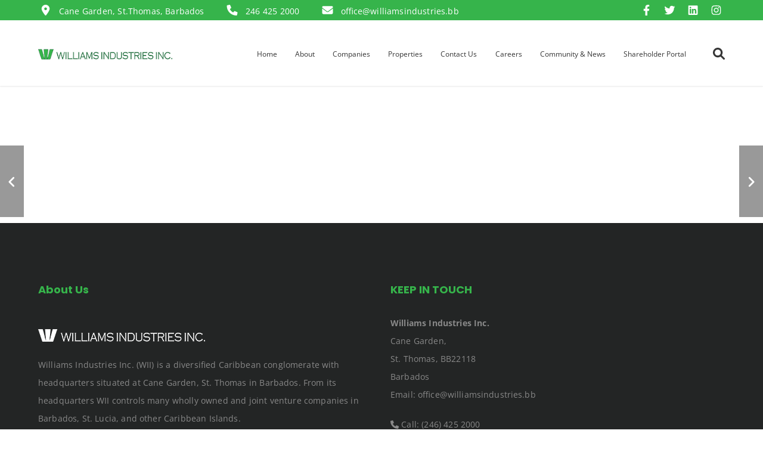

--- FILE ---
content_type: text/html; charset=UTF-8
request_url: https://www.williamsindustries.bb/portfolio/port-st-charles/
body_size: 13786
content:

	

<!DOCTYPE html>
<!--[if IE 9]>
<html class="no-js ie9" lang="en-US" prefix="og: http://ogp.me/ns#">
<![endif]-->
<!--[if gt IE 9]><!-->
<html class="no-js" lang="en-US" prefix="og: http://ogp.me/ns#">
<!--<![endif]-->

<head>
	<meta charset="UTF-8">
	<!-- Always force latest IE rendering engine (even in intranet) & Chrome Frame -->
	<!--[if IE ]>
	<meta http-equiv="X-UA-Compatible" content="IE=edge,chrome=1">
	<![endif]-->
	<link rel="profile" href="https://gmpg.org/xfn/11">
				<link rel="preconnect" href="https://fonts.gstatic.com" crossorigin="">
			        <meta name="viewport" content="width=device-width, initial-scale=1">
        <meta name="viewport" content="width=device-width, initial-scale=1">
        <meta name="apple-mobile-web-app-capable" content="yes">
        <meta name="apple-mobile-web-app-status-bar-style" content="black">

		
        <meta itemprop="name" content="Williams Industries Inc."/>
        <meta itemprop="url" content="https://www.williamsindustries.bb"/>

																<link rel="preload" href="https://www.williamsindustries.bb/wp-content/themes/okab/framework/asset/site/css/styles/webfonts/fa-regular-400.woff2" as="font" type="font/woff2" crossorigin="anonymous">
		<link rel="preload" href="https://www.williamsindustries.bb/wp-content/themes/okab/framework/asset/site/css/styles/webfonts/fa-brands-400.woff2" as="font" type="font/woff2" crossorigin="anonymous">
		<link rel="preload" href="https://www.williamsindustries.bb/wp-content/themes/okab/framework/asset/site/css/styles/webfonts/fa-solid-900.woff2" as="font" type="font/woff2" crossorigin="anonymous">
		
	<link rel="pingback" href="https://www.williamsindustries.bb/xmlrpc.php">
	<title>Port St.Charles &#8211; Williams Industries Inc.</title>
<meta name='robots' content='max-image-preview:large' />
<link rel='dns-prefetch' href='//static.addtoany.com' />
<link rel="alternate" type="application/rss+xml" title="Williams Industries Inc. &raquo; Feed" href="https://www.williamsindustries.bb/feed/" />
<link rel="alternate" type="application/rss+xml" title="Williams Industries Inc. &raquo; Comments Feed" href="https://www.williamsindustries.bb/comments/feed/" />
		<!-- This site uses the Google Analytics by MonsterInsights plugin v8.26.0 - Using Analytics tracking - https://www.monsterinsights.com/ -->
		<!-- Note: MonsterInsights is not currently configured on this site. The site owner needs to authenticate with Google Analytics in the MonsterInsights settings panel. -->
					<!-- No tracking code set -->
				<!-- / Google Analytics by MonsterInsights -->
		<script type="text/javascript">
window._wpemojiSettings = {"baseUrl":"https:\/\/s.w.org\/images\/core\/emoji\/14.0.0\/72x72\/","ext":".png","svgUrl":"https:\/\/s.w.org\/images\/core\/emoji\/14.0.0\/svg\/","svgExt":".svg","source":{"concatemoji":"https:\/\/www.williamsindustries.bb\/wp-includes\/js\/wp-emoji-release.min.js"}};
/*! This file is auto-generated */
!function(e,a,t){var n,r,o,i=a.createElement("canvas"),p=i.getContext&&i.getContext("2d");function s(e,t){p.clearRect(0,0,i.width,i.height),p.fillText(e,0,0);e=i.toDataURL();return p.clearRect(0,0,i.width,i.height),p.fillText(t,0,0),e===i.toDataURL()}function c(e){var t=a.createElement("script");t.src=e,t.defer=t.type="text/javascript",a.getElementsByTagName("head")[0].appendChild(t)}for(o=Array("flag","emoji"),t.supports={everything:!0,everythingExceptFlag:!0},r=0;r<o.length;r++)t.supports[o[r]]=function(e){if(p&&p.fillText)switch(p.textBaseline="top",p.font="600 32px Arial",e){case"flag":return s("\ud83c\udff3\ufe0f\u200d\u26a7\ufe0f","\ud83c\udff3\ufe0f\u200b\u26a7\ufe0f")?!1:!s("\ud83c\uddfa\ud83c\uddf3","\ud83c\uddfa\u200b\ud83c\uddf3")&&!s("\ud83c\udff4\udb40\udc67\udb40\udc62\udb40\udc65\udb40\udc6e\udb40\udc67\udb40\udc7f","\ud83c\udff4\u200b\udb40\udc67\u200b\udb40\udc62\u200b\udb40\udc65\u200b\udb40\udc6e\u200b\udb40\udc67\u200b\udb40\udc7f");case"emoji":return!s("\ud83e\udef1\ud83c\udffb\u200d\ud83e\udef2\ud83c\udfff","\ud83e\udef1\ud83c\udffb\u200b\ud83e\udef2\ud83c\udfff")}return!1}(o[r]),t.supports.everything=t.supports.everything&&t.supports[o[r]],"flag"!==o[r]&&(t.supports.everythingExceptFlag=t.supports.everythingExceptFlag&&t.supports[o[r]]);t.supports.everythingExceptFlag=t.supports.everythingExceptFlag&&!t.supports.flag,t.DOMReady=!1,t.readyCallback=function(){t.DOMReady=!0},t.supports.everything||(n=function(){t.readyCallback()},a.addEventListener?(a.addEventListener("DOMContentLoaded",n,!1),e.addEventListener("load",n,!1)):(e.attachEvent("onload",n),a.attachEvent("onreadystatechange",function(){"complete"===a.readyState&&t.readyCallback()})),(e=t.source||{}).concatemoji?c(e.concatemoji):e.wpemoji&&e.twemoji&&(c(e.twemoji),c(e.wpemoji)))}(window,document,window._wpemojiSettings);
</script>
<style type="text/css">
img.wp-smiley,
img.emoji {
	display: inline !important;
	border: none !important;
	box-shadow: none !important;
	height: 1em !important;
	width: 1em !important;
	margin: 0 0.07em !important;
	vertical-align: -0.1em !important;
	background: none !important;
	padding: 0 !important;
}
</style>
	<link rel='stylesheet' id='wp-block-library-css' href='https://www.williamsindustries.bb/wp-includes/css/dist/block-library/style.min.css' type='text/css' media='all' />
<link rel='stylesheet' id='wc-blocks-vendors-style-css' href='https://www.williamsindustries.bb/wp-content/plugins/woocommerce/packages/woocommerce-blocks/build/wc-blocks-vendors-style.css' type='text/css' media='all' />
<link rel='stylesheet' id='wc-blocks-style-css' href='https://www.williamsindustries.bb/wp-content/plugins/woocommerce/packages/woocommerce-blocks/build/wc-blocks-style.css' type='text/css' media='all' />
<link rel='stylesheet' id='classic-theme-styles-css' href='https://www.williamsindustries.bb/wp-includes/css/classic-themes.min.css' type='text/css' media='all' />
<style id='global-styles-inline-css' type='text/css'>
body{--wp--preset--color--black: #000000;--wp--preset--color--cyan-bluish-gray: #abb8c3;--wp--preset--color--white: #ffffff;--wp--preset--color--pale-pink: #f78da7;--wp--preset--color--vivid-red: #cf2e2e;--wp--preset--color--luminous-vivid-orange: #ff6900;--wp--preset--color--luminous-vivid-amber: #fcb900;--wp--preset--color--light-green-cyan: #7bdcb5;--wp--preset--color--vivid-green-cyan: #00d084;--wp--preset--color--pale-cyan-blue: #8ed1fc;--wp--preset--color--vivid-cyan-blue: #0693e3;--wp--preset--color--vivid-purple: #9b51e0;--wp--preset--gradient--vivid-cyan-blue-to-vivid-purple: linear-gradient(135deg,rgba(6,147,227,1) 0%,rgb(155,81,224) 100%);--wp--preset--gradient--light-green-cyan-to-vivid-green-cyan: linear-gradient(135deg,rgb(122,220,180) 0%,rgb(0,208,130) 100%);--wp--preset--gradient--luminous-vivid-amber-to-luminous-vivid-orange: linear-gradient(135deg,rgba(252,185,0,1) 0%,rgba(255,105,0,1) 100%);--wp--preset--gradient--luminous-vivid-orange-to-vivid-red: linear-gradient(135deg,rgba(255,105,0,1) 0%,rgb(207,46,46) 100%);--wp--preset--gradient--very-light-gray-to-cyan-bluish-gray: linear-gradient(135deg,rgb(238,238,238) 0%,rgb(169,184,195) 100%);--wp--preset--gradient--cool-to-warm-spectrum: linear-gradient(135deg,rgb(74,234,220) 0%,rgb(151,120,209) 20%,rgb(207,42,186) 40%,rgb(238,44,130) 60%,rgb(251,105,98) 80%,rgb(254,248,76) 100%);--wp--preset--gradient--blush-light-purple: linear-gradient(135deg,rgb(255,206,236) 0%,rgb(152,150,240) 100%);--wp--preset--gradient--blush-bordeaux: linear-gradient(135deg,rgb(254,205,165) 0%,rgb(254,45,45) 50%,rgb(107,0,62) 100%);--wp--preset--gradient--luminous-dusk: linear-gradient(135deg,rgb(255,203,112) 0%,rgb(199,81,192) 50%,rgb(65,88,208) 100%);--wp--preset--gradient--pale-ocean: linear-gradient(135deg,rgb(255,245,203) 0%,rgb(182,227,212) 50%,rgb(51,167,181) 100%);--wp--preset--gradient--electric-grass: linear-gradient(135deg,rgb(202,248,128) 0%,rgb(113,206,126) 100%);--wp--preset--gradient--midnight: linear-gradient(135deg,rgb(2,3,129) 0%,rgb(40,116,252) 100%);--wp--preset--duotone--dark-grayscale: url('#wp-duotone-dark-grayscale');--wp--preset--duotone--grayscale: url('#wp-duotone-grayscale');--wp--preset--duotone--purple-yellow: url('#wp-duotone-purple-yellow');--wp--preset--duotone--blue-red: url('#wp-duotone-blue-red');--wp--preset--duotone--midnight: url('#wp-duotone-midnight');--wp--preset--duotone--magenta-yellow: url('#wp-duotone-magenta-yellow');--wp--preset--duotone--purple-green: url('#wp-duotone-purple-green');--wp--preset--duotone--blue-orange: url('#wp-duotone-blue-orange');--wp--preset--font-size--small: 13px;--wp--preset--font-size--medium: 20px;--wp--preset--font-size--large: 36px;--wp--preset--font-size--x-large: 42px;--wp--preset--spacing--20: 0.44rem;--wp--preset--spacing--30: 0.67rem;--wp--preset--spacing--40: 1rem;--wp--preset--spacing--50: 1.5rem;--wp--preset--spacing--60: 2.25rem;--wp--preset--spacing--70: 3.38rem;--wp--preset--spacing--80: 5.06rem;--wp--preset--shadow--natural: 6px 6px 9px rgba(0, 0, 0, 0.2);--wp--preset--shadow--deep: 12px 12px 50px rgba(0, 0, 0, 0.4);--wp--preset--shadow--sharp: 6px 6px 0px rgba(0, 0, 0, 0.2);--wp--preset--shadow--outlined: 6px 6px 0px -3px rgba(255, 255, 255, 1), 6px 6px rgba(0, 0, 0, 1);--wp--preset--shadow--crisp: 6px 6px 0px rgba(0, 0, 0, 1);}:where(.is-layout-flex){gap: 0.5em;}body .is-layout-flow > .alignleft{float: left;margin-inline-start: 0;margin-inline-end: 2em;}body .is-layout-flow > .alignright{float: right;margin-inline-start: 2em;margin-inline-end: 0;}body .is-layout-flow > .aligncenter{margin-left: auto !important;margin-right: auto !important;}body .is-layout-constrained > .alignleft{float: left;margin-inline-start: 0;margin-inline-end: 2em;}body .is-layout-constrained > .alignright{float: right;margin-inline-start: 2em;margin-inline-end: 0;}body .is-layout-constrained > .aligncenter{margin-left: auto !important;margin-right: auto !important;}body .is-layout-constrained > :where(:not(.alignleft):not(.alignright):not(.alignfull)){max-width: var(--wp--style--global--content-size);margin-left: auto !important;margin-right: auto !important;}body .is-layout-constrained > .alignwide{max-width: var(--wp--style--global--wide-size);}body .is-layout-flex{display: flex;}body .is-layout-flex{flex-wrap: wrap;align-items: center;}body .is-layout-flex > *{margin: 0;}:where(.wp-block-columns.is-layout-flex){gap: 2em;}.has-black-color{color: var(--wp--preset--color--black) !important;}.has-cyan-bluish-gray-color{color: var(--wp--preset--color--cyan-bluish-gray) !important;}.has-white-color{color: var(--wp--preset--color--white) !important;}.has-pale-pink-color{color: var(--wp--preset--color--pale-pink) !important;}.has-vivid-red-color{color: var(--wp--preset--color--vivid-red) !important;}.has-luminous-vivid-orange-color{color: var(--wp--preset--color--luminous-vivid-orange) !important;}.has-luminous-vivid-amber-color{color: var(--wp--preset--color--luminous-vivid-amber) !important;}.has-light-green-cyan-color{color: var(--wp--preset--color--light-green-cyan) !important;}.has-vivid-green-cyan-color{color: var(--wp--preset--color--vivid-green-cyan) !important;}.has-pale-cyan-blue-color{color: var(--wp--preset--color--pale-cyan-blue) !important;}.has-vivid-cyan-blue-color{color: var(--wp--preset--color--vivid-cyan-blue) !important;}.has-vivid-purple-color{color: var(--wp--preset--color--vivid-purple) !important;}.has-black-background-color{background-color: var(--wp--preset--color--black) !important;}.has-cyan-bluish-gray-background-color{background-color: var(--wp--preset--color--cyan-bluish-gray) !important;}.has-white-background-color{background-color: var(--wp--preset--color--white) !important;}.has-pale-pink-background-color{background-color: var(--wp--preset--color--pale-pink) !important;}.has-vivid-red-background-color{background-color: var(--wp--preset--color--vivid-red) !important;}.has-luminous-vivid-orange-background-color{background-color: var(--wp--preset--color--luminous-vivid-orange) !important;}.has-luminous-vivid-amber-background-color{background-color: var(--wp--preset--color--luminous-vivid-amber) !important;}.has-light-green-cyan-background-color{background-color: var(--wp--preset--color--light-green-cyan) !important;}.has-vivid-green-cyan-background-color{background-color: var(--wp--preset--color--vivid-green-cyan) !important;}.has-pale-cyan-blue-background-color{background-color: var(--wp--preset--color--pale-cyan-blue) !important;}.has-vivid-cyan-blue-background-color{background-color: var(--wp--preset--color--vivid-cyan-blue) !important;}.has-vivid-purple-background-color{background-color: var(--wp--preset--color--vivid-purple) !important;}.has-black-border-color{border-color: var(--wp--preset--color--black) !important;}.has-cyan-bluish-gray-border-color{border-color: var(--wp--preset--color--cyan-bluish-gray) !important;}.has-white-border-color{border-color: var(--wp--preset--color--white) !important;}.has-pale-pink-border-color{border-color: var(--wp--preset--color--pale-pink) !important;}.has-vivid-red-border-color{border-color: var(--wp--preset--color--vivid-red) !important;}.has-luminous-vivid-orange-border-color{border-color: var(--wp--preset--color--luminous-vivid-orange) !important;}.has-luminous-vivid-amber-border-color{border-color: var(--wp--preset--color--luminous-vivid-amber) !important;}.has-light-green-cyan-border-color{border-color: var(--wp--preset--color--light-green-cyan) !important;}.has-vivid-green-cyan-border-color{border-color: var(--wp--preset--color--vivid-green-cyan) !important;}.has-pale-cyan-blue-border-color{border-color: var(--wp--preset--color--pale-cyan-blue) !important;}.has-vivid-cyan-blue-border-color{border-color: var(--wp--preset--color--vivid-cyan-blue) !important;}.has-vivid-purple-border-color{border-color: var(--wp--preset--color--vivid-purple) !important;}.has-vivid-cyan-blue-to-vivid-purple-gradient-background{background: var(--wp--preset--gradient--vivid-cyan-blue-to-vivid-purple) !important;}.has-light-green-cyan-to-vivid-green-cyan-gradient-background{background: var(--wp--preset--gradient--light-green-cyan-to-vivid-green-cyan) !important;}.has-luminous-vivid-amber-to-luminous-vivid-orange-gradient-background{background: var(--wp--preset--gradient--luminous-vivid-amber-to-luminous-vivid-orange) !important;}.has-luminous-vivid-orange-to-vivid-red-gradient-background{background: var(--wp--preset--gradient--luminous-vivid-orange-to-vivid-red) !important;}.has-very-light-gray-to-cyan-bluish-gray-gradient-background{background: var(--wp--preset--gradient--very-light-gray-to-cyan-bluish-gray) !important;}.has-cool-to-warm-spectrum-gradient-background{background: var(--wp--preset--gradient--cool-to-warm-spectrum) !important;}.has-blush-light-purple-gradient-background{background: var(--wp--preset--gradient--blush-light-purple) !important;}.has-blush-bordeaux-gradient-background{background: var(--wp--preset--gradient--blush-bordeaux) !important;}.has-luminous-dusk-gradient-background{background: var(--wp--preset--gradient--luminous-dusk) !important;}.has-pale-ocean-gradient-background{background: var(--wp--preset--gradient--pale-ocean) !important;}.has-electric-grass-gradient-background{background: var(--wp--preset--gradient--electric-grass) !important;}.has-midnight-gradient-background{background: var(--wp--preset--gradient--midnight) !important;}.has-small-font-size{font-size: var(--wp--preset--font-size--small) !important;}.has-medium-font-size{font-size: var(--wp--preset--font-size--medium) !important;}.has-large-font-size{font-size: var(--wp--preset--font-size--large) !important;}.has-x-large-font-size{font-size: var(--wp--preset--font-size--x-large) !important;}
.wp-block-navigation a:where(:not(.wp-element-button)){color: inherit;}
:where(.wp-block-columns.is-layout-flex){gap: 2em;}
.wp-block-pullquote{font-size: 1.5em;line-height: 1.6;}
</style>
<link rel='stylesheet' id='bbp-default-css' href='https://www.williamsindustries.bb/wp-content/plugins/bbpress/templates/default/css/bbpress.min.css' type='text/css' media='all' />
<link rel='stylesheet' id='contact-form-7-css' href='https://www.williamsindustries.bb/wp-content/plugins/contact-form-7/includes/css/styles.css' type='text/css' media='all' />
<style id='woocommerce-inline-inline-css' type='text/css'>
.woocommerce form .form-row .required { visibility: visible; }
</style>
<link rel='stylesheet' id='awsm-jobs-general-css' href='https://www.williamsindustries.bb/wp-content/plugins/wp-job-openings/assets/css/general.min.css' type='text/css' media='all' />
<link rel='stylesheet' id='awsm-jobs-style-css' href='https://www.williamsindustries.bb/wp-content/plugins/wp-job-openings/assets/css/style.min.css' type='text/css' media='all' />
<link rel='stylesheet' id='simple-line-css' href='https://www.williamsindustries.bb/wp-content/themes/okab/framework/asset/site/css/styles//simple-line-icons.min.css' type='text/css' media='all' />
<link rel='stylesheet' id='fontawesome-css' href='https://www.williamsindustries.bb/wp-content/themes/okab/framework/asset/site/css/styles//fa/fontawesome.css' type='text/css' media='all' />
<link rel='stylesheet' id='okab-style-css' href='https://www.williamsindustries.bb/wp-content/themes/okab/framework/asset/site/css/styles/business_finance/style.css' type='text/css' media='all' />
<link rel='stylesheet' id='mediaelement-css-css' href='https://www.williamsindustries.bb/wp-content/themes/okab/framework/asset/site/css/styles/business_finance/mediaelementplayer.min.css' type='text/css' media='all' />
<link rel='stylesheet' id='mediaelement-css' href='https://www.williamsindustries.bb/wp-includes/js/mediaelement/mediaelementplayer-legacy.min.css' type='text/css' media='all' />
<link rel='stylesheet' id='wp-mediaelement-css' href='https://www.williamsindustries.bb/wp-includes/js/mediaelement/wp-mediaelement.min.css' type='text/css' media='all' />
<link rel='stylesheet' id='dima-woocommerce-style-css' href='https://www.williamsindustries.bb/wp-content/themes/okab/framework/asset/site/css/styles/business_finance/woocommerce-style.css' type='text/css' media='screen' />
<link rel='stylesheet' id='dima-bbpress-css' href='https://www.williamsindustries.bb/wp-content/themes/okab/framework/asset/site/css/styles/business_finance/bbpress-style.css' type='text/css' media='screen' />
<link rel='stylesheet' id='dima-gravity-forms-css' href='https://www.williamsindustries.bb/wp-content/themes/okab/framework/asset/site/css/styles/business_finance/gf-style.css' type='text/css' media='screen' />
<link rel='stylesheet' id='dima-blocks-style-css' href='https://www.williamsindustries.bb/wp-content/themes/okab/framework/asset/site/css/styles/okab/blocks.css' type='text/css' media='all' />
<link rel='stylesheet' id='addtoany-css' href='https://www.williamsindustries.bb/wp-content/plugins/add-to-any/addtoany.min.css' type='text/css' media='all' />
<script type='text/javascript' id='addtoany-core-js-before'>
window.a2a_config=window.a2a_config||{};a2a_config.callbacks=[];a2a_config.overlays=[];a2a_config.templates={};
</script>
<script type='text/javascript' async src='https://static.addtoany.com/menu/page.js' id='addtoany-core-js'></script>
<script type='text/javascript' src='https://www.williamsindustries.bb/wp-includes/js/jquery/jquery.min.js' id='jquery-core-js'></script>
<script type='text/javascript' src='https://www.williamsindustries.bb/wp-includes/js/jquery/jquery-migrate.min.js' id='jquery-migrate-js'></script>
<script type='text/javascript' async src='https://www.williamsindustries.bb/wp-content/plugins/add-to-any/addtoany.min.js' id='addtoany-jquery-js'></script>
<script type='text/javascript' src='//www.williamsindustries.bb/wp-content/plugins/revslider/sr6/assets/js/rbtools.min.js' async id='tp-tools-js'></script>
<script type='text/javascript' src='//www.williamsindustries.bb/wp-content/plugins/revslider/sr6/assets/js/rs6.min.js' async id='revmin-js'></script>
<script type='text/javascript' src='https://www.williamsindustries.bb/wp-content/plugins/woocommerce/assets/js/jquery-blockui/jquery.blockUI.min.js' id='jquery-blockui-js'></script>
<script type='text/javascript' id='wc-add-to-cart-js-extra'>
/* <![CDATA[ */
var wc_add_to_cart_params = {"ajax_url":"\/wp-admin\/admin-ajax.php","wc_ajax_url":"\/?wc-ajax=%%endpoint%%","i18n_view_cart":"View cart","cart_url":"https:\/\/www.williamsindustries.bb\/cart\/","is_cart":"","cart_redirect_after_add":"no"};
/* ]]> */
</script>
<script type='text/javascript' src='https://www.williamsindustries.bb/wp-content/plugins/woocommerce/assets/js/frontend/add-to-cart.min.js' id='wc-add-to-cart-js'></script>
<script type='text/javascript' src='https://www.williamsindustries.bb/wp-content/plugins/js_composer/assets/js/vendors/woocommerce-add-to-cart.js' id='vc_woocommerce-add-to-cart-js-js'></script>
<script type='text/javascript' src='https://www.williamsindustries.bb/wp-content/themes/okab/framework/asset/site/js/specific/dima-load.js' id='dima-load-js-js'></script>
<script type='text/javascript' src='https://www.williamsindustries.bb/wp-content/themes/okab/framework/asset/site/js/core/modernizr-custom.js' id='modernizr-js-js'></script>
<script type='text/javascript' id='dima_init_js-js-extra'>
/* <![CDATA[ */
var pxdm_js = {"is_rtl":"","sticky_behavior":"default","dima_lang":"dima_theme_options","is_gutenberg ":"1","DIMA_TEMPLATE_URL":"https:\/\/www.williamsindustries.bb\/wp-content\/themes\/okab","DIMA_TEMPLATE_PATH":"\/home\/dh_williamsindustries\/williamsindustries.bb\/wp-content\/themes\/okab","is_singular":"1","is_lazy_image":"","ad_blocker_detector":"","animation_active":"1"};
/* ]]> */
</script>
<script type='text/javascript' src='https://www.williamsindustries.bb/wp-content/themes/okab/framework/asset/site/js/core/init.js' id='dima_init_js-js'></script>
<script type='text/javascript' src='https://www.williamsindustries.bb/wp-content/themes/okab/framework/asset/site/js/vendors.min.js' id='dima-js-lib-js'></script>
<script type='text/javascript' src='https://www.williamsindustries.bb/wp-content/themes/okab/framework/asset/site/js/core/main.js' id='dima-js-main-js'></script>
<script type='text/javascript' src='https://www.williamsindustries.bb/wp-content/themes/okab/framework/asset/site/js/core/wp-main.js' id='dima-js-wp-main-js'></script>
<script type='text/javascript' src='https://www.williamsindustries.bb/wp-content/themes/okab/framework/asset/site/js/specific/all.min.js' id='fontawesome-all-js'></script>
<script type='text/javascript' src='https://www.williamsindustries.bb/wp-content/themes/okab/framework/asset/site/js/specific/v4-shims.min.js' id='v4-shims-js'></script>
<script type='text/javascript' src='https://www.williamsindustries.bb/wp-content/themes/okab/framework/asset/site/js/specific/dima-woo.js' id='dima-js-woocommerce-js'></script>
<script type='text/javascript' src='https://www.williamsindustries.bb/wp-content/themes/okab/framework/asset/site/js/specific/anime.min.js' id='animejs-js'></script>
<script></script><link rel="https://api.w.org/" href="https://www.williamsindustries.bb/wp-json/" /><link rel="EditURI" type="application/rsd+xml" title="RSD" href="https://www.williamsindustries.bb/xmlrpc.php?rsd" />
<link rel="wlwmanifest" type="application/wlwmanifest+xml" href="https://www.williamsindustries.bb/wp-includes/wlwmanifest.xml" />
<meta name="generator" content="WordPress 6.2.8" />
<meta name="generator" content="WooCommerce 7.8.1" />
<link rel="canonical" href="https://www.williamsindustries.bb/portfolio/port-st-charles/" />
<link rel='shortlink' href='https://www.williamsindustries.bb/?p=1375' />
<link rel="alternate" type="application/json+oembed" href="https://www.williamsindustries.bb/wp-json/oembed/1.0/embed?url=https%3A%2F%2Fwww.williamsindustries.bb%2Fportfolio%2Fport-st-charles%2F" />
<link rel="alternate" type="text/xml+oembed" href="https://www.williamsindustries.bb/wp-json/oembed/1.0/embed?url=https%3A%2F%2Fwww.williamsindustries.bb%2Fportfolio%2Fport-st-charles%2F&#038;format=xml" />
		<script>
			( function() {
				window.onpageshow = function( event ) {
					// Defined window.wpforms means that a form exists on a page.
					// If so and back/forward button has been clicked,
					// force reload a page to prevent the submit button state stuck.
					if ( typeof window.wpforms !== 'undefined' && event.persisted ) {
						window.location.reload();
					}
				};
			}() );
		</script>
		
<meta property="og:title" content="Port St.Charles - Williams Industries Inc." />
<meta property="og:type" content="article" />
<meta property="og:url" content="https://www.williamsindustries.bb/portfolio/port-st-charles/" />
<meta property="og:site_name" content="Williams Industries Inc." />
<meta property="og:description" content="" />
<meta property="og:image" content="https://www.williamsindustries.bb/wp-content/uploads/2018/04/port-st-charles.jpg" />
<meta property="og:image:secure_url" content="https://www.williamsindustries.bb/wp-content/uploads/2018/04/port-st-charles.jpg" /><meta property="og:image" content="https://www.williamsindustries.bb/wp-content/uploads/2018/04/port-st-charles.jpg" />	<noscript><style>.woocommerce-product-gallery{ opacity: 1 !important; }</style></noscript>
	<meta name="generator" content="Powered by WPBakery Page Builder - drag and drop page builder for WordPress."/>
<!-- There is no amphtml version available for this URL. --><meta name="generator" content="Powered by Slider Revolution 6.7.7 - responsive, Mobile-Friendly Slider Plugin for WordPress with comfortable drag and drop interface." />
<link rel="icon" href="https://www.williamsindustries.bb/wp-content/uploads/2018/09/williams-industries-inc-favicon.png" sizes="32x32" />
<link rel="icon" href="https://www.williamsindustries.bb/wp-content/uploads/2018/09/williams-industries-inc-favicon.png" sizes="192x192" />
<link rel="apple-touch-icon" href="https://www.williamsindustries.bb/wp-content/uploads/2018/09/williams-industries-inc-favicon.png" />
<meta name="msapplication-TileImage" content="https://www.williamsindustries.bb/wp-content/uploads/2018/09/williams-industries-inc-favicon.png" />
<script>function setREVStartSize(e){
			//window.requestAnimationFrame(function() {
				window.RSIW = window.RSIW===undefined ? window.innerWidth : window.RSIW;
				window.RSIH = window.RSIH===undefined ? window.innerHeight : window.RSIH;
				try {
					var pw = document.getElementById(e.c).parentNode.offsetWidth,
						newh;
					pw = pw===0 || isNaN(pw) || (e.l=="fullwidth" || e.layout=="fullwidth") ? window.RSIW : pw;
					e.tabw = e.tabw===undefined ? 0 : parseInt(e.tabw);
					e.thumbw = e.thumbw===undefined ? 0 : parseInt(e.thumbw);
					e.tabh = e.tabh===undefined ? 0 : parseInt(e.tabh);
					e.thumbh = e.thumbh===undefined ? 0 : parseInt(e.thumbh);
					e.tabhide = e.tabhide===undefined ? 0 : parseInt(e.tabhide);
					e.thumbhide = e.thumbhide===undefined ? 0 : parseInt(e.thumbhide);
					e.mh = e.mh===undefined || e.mh=="" || e.mh==="auto" ? 0 : parseInt(e.mh,0);
					if(e.layout==="fullscreen" || e.l==="fullscreen")
						newh = Math.max(e.mh,window.RSIH);
					else{
						e.gw = Array.isArray(e.gw) ? e.gw : [e.gw];
						for (var i in e.rl) if (e.gw[i]===undefined || e.gw[i]===0) e.gw[i] = e.gw[i-1];
						e.gh = e.el===undefined || e.el==="" || (Array.isArray(e.el) && e.el.length==0)? e.gh : e.el;
						e.gh = Array.isArray(e.gh) ? e.gh : [e.gh];
						for (var i in e.rl) if (e.gh[i]===undefined || e.gh[i]===0) e.gh[i] = e.gh[i-1];
											
						var nl = new Array(e.rl.length),
							ix = 0,
							sl;
						e.tabw = e.tabhide>=pw ? 0 : e.tabw;
						e.thumbw = e.thumbhide>=pw ? 0 : e.thumbw;
						e.tabh = e.tabhide>=pw ? 0 : e.tabh;
						e.thumbh = e.thumbhide>=pw ? 0 : e.thumbh;
						for (var i in e.rl) nl[i] = e.rl[i]<window.RSIW ? 0 : e.rl[i];
						sl = nl[0];
						for (var i in nl) if (sl>nl[i] && nl[i]>0) { sl = nl[i]; ix=i;}
						var m = pw>(e.gw[ix]+e.tabw+e.thumbw) ? 1 : (pw-(e.tabw+e.thumbw)) / (e.gw[ix]);
						newh =  (e.gh[ix] * m) + (e.tabh + e.thumbh);
					}
					var el = document.getElementById(e.c);
					if (el!==null && el) el.style.height = newh+"px";
					el = document.getElementById(e.c+"_wrapper");
					if (el!==null && el) {
						el.style.height = newh+"px";
						el.style.display = "block";
					}
				} catch(e){
					console.log("Failure at Presize of Slider:" + e)
				}
			//});
		  };</script>
<!-- ManyChat -->
<script src="//widget.manychat.com/246838388813141.js" async="async">
</script>
<style id="dima-stylesheet-inline-css" type="text/css">@font-face {
  font-family: 'Open Sans';
  font-style: italic;
  font-weight: 300;
  font-stretch: normal;
  font-display: swap;
  src: url(//fonts.gstatic.com/s/opensans/v44/memQYaGs126MiZpBA-UFUIcVXSCEkx2cmqvXlWq8tWZ0Pw86hd0Rk5hkWVAexQ.ttf) format('truetype');
}
@font-face {
  font-family: 'Open Sans';
  font-style: italic;
  font-weight: 400;
  font-stretch: normal;
  font-display: swap;
  src: url(//fonts.gstatic.com/s/opensans/v44/memQYaGs126MiZpBA-UFUIcVXSCEkx2cmqvXlWq8tWZ0Pw86hd0Rk8ZkWVAexQ.ttf) format('truetype');
}
@font-face {
  font-family: 'Open Sans';
  font-style: normal;
  font-weight: 300;
  font-stretch: normal;
  font-display: swap;
  src: url(//fonts.gstatic.com/s/opensans/v44/memSYaGs126MiZpBA-UvWbX2vVnXBbObj2OVZyOOSr4dVJWUgsiH0B4gaVc.ttf) format('truetype');
}
@font-face {
  font-family: 'Open Sans';
  font-style: normal;
  font-weight: 400;
  font-stretch: normal;
  font-display: swap;
  src: url(//fonts.gstatic.com/s/opensans/v44/memSYaGs126MiZpBA-UvWbX2vVnXBbObj2OVZyOOSr4dVJWUgsjZ0B4gaVc.ttf) format('truetype');
}
@font-face {
  font-family: 'Open Sans';
  font-style: normal;
  font-weight: 600;
  font-stretch: normal;
  font-display: swap;
  src: url(//fonts.gstatic.com/s/opensans/v44/memSYaGs126MiZpBA-UvWbX2vVnXBbObj2OVZyOOSr4dVJWUgsgH1x4gaVc.ttf) format('truetype');
}
@font-face {
  font-family: 'Open Sans';
  font-style: normal;
  font-weight: 700;
  font-stretch: normal;
  font-display: swap;
  src: url(//fonts.gstatic.com/s/opensans/v44/memSYaGs126MiZpBA-UvWbX2vVnXBbObj2OVZyOOSr4dVJWUgsg-1x4gaVc.ttf) format('truetype');
}
@font-face {
  font-family: 'Poppins';
  font-style: normal;
  font-weight: 700;
  font-display: swap;
  src: url(//fonts.gstatic.com/s/poppins/v24/pxiByp8kv8JHgFVrLCz7Z1xlEA.ttf) format('truetype');
}
body .left-content-sidebar-active .dima-sidebar{margin-right:2.5%}body .right-content-sidebar-active .dima-sidebar{margin-left:2.5%}body .dima-sidebar{width:27.083333333333%}body .dima-container{width:70.416666666667%}.container{width:90%;max-width:1200px}.boxed .dima-navbar-wrap.desk-nav.fixed .fix_nav,.boxed .all_content{max-width:1200px;margin:0 auto}.boxed{max-width:1200px}.work-item:hover .link_overlay,.dima-team-member:hover .link_overlay,.post-img:hover .link_overlay,.isotope-item .post-img:hover .link_overlay{background:rgba(121,26,66,0.66)}.work-item:hover .post-icon .icons-media a:hover,.dima-team-member:hover .post-icon .icons-media a:hover,.post-img:hover .post-icon .icons-media a:hover,.dima-product:hover .post-icon .icons-media a:hover{color:rgba(121,26,66,0.66)}p,body,html{font-size:16px;color:#636363}p,body{font-size:16px}.title_container .header-title,.boxed-blog.blog-list .post header .entry-title,.boxed-blog.blog-list article header .entry-title,h1,h2,h3,h4,h5,h6{font-weight:normal;font-style:normal;text-transform:uppercase;text-decoration:none}h1{letter-spacing:0}h1,h1 a,a h1,h1 a:hover,a:hover h1{color:#36b44b}.di_header.dima-button.fill{background:#36b44b}.di_header.dima-button.fill:hover{background:#54d269	color:#FFFFFF}.title_container .header-title,h1{font-weight:500}h1,.posted_in label{font-family:"Open Sans","Helvetica Neue",Helvetica,sans-serif;font-weight:500}h2{letter-spacing:0}h2{font-family:"Poppins","Helvetica Neue",Helvetica,sans-serif;font-weight:300}h3{letter-spacing:0}h3{font-family:"Poppins","Helvetica Neue",Helvetica,sans-serif;font-weight:300}h4{letter-spacing:0}h4{font-family:"Poppins","Helvetica Neue",Helvetica,sans-serif;font-weight:300}h5{letter-spacing:0}h5{font-family:"Poppins","Helvetica Neue",Helvetica,sans-serif;font-weight:300}h6{letter-spacing:0}h6{font-family:"Poppins","Helvetica Neue",Helvetica,sans-serif;font-weight:300}.widget .button,[type="submit"],.dima-button{font-size:14px}.widget-content ul.archif-posts li a,.widget-content ul.categories-posts li a,.boxed-blog .post .post-meta a{color:#636363}a{color:#36b44b}.widget-content ul.archif-posts li:hover > a,.widget-content ul.categories-posts li:hover > a,.widget-content ul.featured-posts li:hover h6,.boxed-blog .post .post-meta a:hover,a:hover{color:#36b44b}.dima-navbar-wrap.desk-nav .dima-navbar nav .dima-nav>li,.dima-navbar-wrap.desk-nav .dima-navbar nav .dima-nav-end>li{height:110px;line-height:110px}.dima-navbar-wrap.desk-nav.fixed .dima-navbar nav .dima-nav-end > li,.dima-navbar-wrap.desk-nav.fixed nav .dima-nav > li{height:100px;line-height:100px}.dima-navbar-wrap.desk-nav .dima-navbar nav .dima-nav > li:last-child > a,.dima-navbar-wrap.desk-nav .dima-navbar nav .dima-nav-end > li:last-child > a{padding-right:0}.dima-navbar-wrap.desk-nav.fixed .dima-navbar nav .dima-nav-end .cart_wrapper .start-border:before{height:70px !important}.dima-navbar-wrap.desk-nav.dima-topbar-active{height:144px !important}.dima-navbar-wrap.desk-nav.dima-topbar-active.fixed{height:134px !important}.dima-navbar-wrap.desk-nav{height:110px}.dima-navbar-wrap.desk-nav.fixed{height:100px !important}.dima-navbar-wrap.desk-nav.dima-navbar-top{height:auto !important}.dima-navbar-wrap.desk-nav .dima-navbar nav .dima-nav > li > .sub-menu,.dima-navbar-wrap.desk-nav .dima-navbar nav .dima-nav > li .menu-full-width,.dima-navbar-wrap.desk-nav .dima-navbar nav .dima-nav-end > li > .sub-menu,.dima-navbar-wrap.desk-nav .dima-navbar nav .dima-nav-end > li .menu-full-width{top:110px}.dima-navbar-wrap.desk-nav.dima-navbar-center .dima-navbar .logo-cenetr .logo{height:110px}.dima-navbar-wrap.desk-nav.dima-navbar-center.fixed .logo-cenetr .logo{height:100px}.dima-navbar-wrap.desk-nav.fixed nav .dima-nav > li > .sub-menu,.dima-navbar-wrap.desk-nav.fixed nav .dima-nav-end > li > .sub-menu{top:100px}.dima-navbar-wrap.desk-nav .dima-navbar nav .dima-nav-end .cart_wrapper .start-border:before{max-height:78px;height:78px}.dima-navbar-wrap.desk-nav .dima-navbar.fix_nav.fixed nav .dima-nav-end .cart_wrapper .start-border:before{max-height:68px}.dima-navbar-wrap.desk-nav.fixed.dima-topbar-active{max-height:134px !important}.mobile-nav.dima-navbar-wrap .dima-navbar:not(.dima-navbar-transparent) .dima-btn-nav,.dima-navbar:not(.dima-navbar-transparent),.dima-navbar-wrap.desk-nav .dima-navbar,.dima-navbar-wrap.desk-nav .dima-navbar.dima-navbar-vertical,.dima-navbar-wrap.desk-nav.dima-navbar-top .dima-navbar nav{background-color:#ffffff}.mobile-nav.dima-navbar-wrap .dima-navbar:not(.dima-navbar-transparent) .dima-btn-nav{border:1px solid #363636;;color:#363636}.dima-navbar-wrap.desk-nav.dima-navbar-top .dima-navbar .dima-nav{background-color:#fafafa}.mobile-nav.dima-navbar-wrap .dima-navbar nav .dima-nav-end>li>a,.mobile-nav.dima-navbar-wrap .dima-navbar .dima-sub-toggle .sub-icon:before,.dima-nav .sub-menu a,.mobile-nav.dima-navbar-wrap .dima-navbar:not(.dima-navbar-transparent) nav .dima-nav>li>a,.dima-navbar-wrap.desk-nav .dima-navbar nav .dima-nav > li > a,.dima-navbar-wrap.desk-nav .dima-navbar nav .dima-nav-end > li > a{color:#363636}.dima-navbar-wrap.desk-nav .dima-navbar.fix-headroom.fixed-pinned:not(.fixed-top),.dima-navbar-wrap.desk-nav .fix_nav,.mobile-nav .dima-navbar.fix_nav{background-color:#ffffff}.dima-navbar-wrap.desk-nav .dima-navbar.fixed-pinned nav .dima-nav-end > li > a,.dima-navbar-wrap.desk-nav .dima-navbar.fixed-pinned nav .dima-nav > li > a,.dima-navbar-wrap.desk-nav .dima-navbar.fix_nav a.dima-brand,.dima-navbar-wrap.mobile-nav .dima-navbar.fix_nav a.dima-brand,.mobile-nav.dima-navbar-wrap .dima-navbar.fix_nav nav .dima-nav>li>a,.dima-navbar-wrap.desk-nav .dima-navbar.fix_nav nav .dima-nav > li > a,.dima-navbar-wrap.desk-nav .dima-navbar.fix_nav nav .dima-nav-end > li > a{color:#363636}.mobile-nav.dima-navbar-wrap .dima-navbar.fix_nav .dima-btn-nav{border:1px solid #363636;color:#363636}.dima-navbar-wrap.desk-nav .dima-navbar nav .dima-nav > li > a,.dima-navbar-wrap.desk-nav .dima-navbar nav .dima-nav-end > li > a{}.dima-topbar{background-color:#36b44b}.dima-topbar,.dima-topbar li a,.dima-topbar li svg,.dima-topbar .card a,.dima-topbar i{color:#ffffff}.dima-navbar-wrap.desk-nav .dima-navbar nav .dima-nav>li.current-menu-parent.current_page_parent >a,.dima-navbar-wrap.desk-nav .dima-navbar nav .dima-nav>li.dima-mega-menu.current-menu-parent.current_page_parent >a,.dima-navbar-wrap.desk-nav .dima-navbar nav .dima-nav>li.current-menu-item>a,.dima-navbar-wrap.desk-nav.dima-navbar-top .dima-navbar .dima-nav > li a:hover,.mobile-nav.dima-navbar-wrap .dima-navbar nav .dima-nav-end>li>a:hover,.dima-navbar-wrap.desk-nav .dima-navbar nav .dima-nav > li > a:hover,.dima-navbar-wrap.desk-nav .dima-navbar nav .dima-nav-end > li > a:hover{color:#069239}.dima-navbar-wrap.desk-nav .dima-navbar nav .dima-nav-end > li.dima-hover > a,.dima-navbar-wrap.desk-nav .dima-navbar nav .dima-nav > li.dima-hover > a{color:#069239!important}.dima-navbar-wrap.desk-nav .dima-navbar.dima-navbar-vertical .dima-nav .sub-menu,.dima-navbar-wrap.desk-nav .dima-navbar nav .dima-nav .sub-menu,.dima-navbar-wrap.desk-nav .dima-navbar nav .dima-nav-end .sub-menu{background-color:#ffffff}.dima-navbar-wrap.desk-nav .dima-navbar nav .dima-nav .sub-menu a,.dima-navbar-wrap.desk-nav .dima-navbar nav .dima-nav-end .sub-menu a{color:#363636}.dima-navbar-wrap.desk-nav .dima-navbar nav .dima-nav .sub-menu li.current-menu-item > a,.dima-navbar-wrap.desk-nav .dima-navbar nav .dima-nav .sub-menu a:hover,.dima-navbar-wrap.desk-nav .dima-navbar nav .dima-nav-end .sub-menu a:hover{color:#069239}.dima-navbar-wrap.desk-nav .dima-navbar nav .dima-nav .sub-menu,.dima-navbar-wrap.desk-nav .dima-navbar nav .dima-nav-end .sub-menu{box-shadow:0 3px 5px rgba(0,0,0,0.25),inset 0 2px 0 #069239}.dima-navbar-wrap.desk-nav .dima-navbar nav .dima-nav > li > .sub-menu .sub-menu,.dima-navbar-wrap.desk-nav .dima-navbar nav .dima-nav > li .menu-full-width .sub-menu,.dima-navbar-wrap.desk-nav .dima-navbar nav .dima-nav-end > li > .sub-menu .sub-menu,.dima-navbar-wrap.desk-nav .dima-navbar nav .dima-nav-end > li .menu-full-width .sub-menu{-webkit-box-shadow:0 3px 5px rgba(0,0,0,0.25),inset -2px 0 0 #069239;box-shadow:0 3px 5px rgba(0,0,0,0.25),inset -2px 0 0 #069239}.dima-navbar-wrap.desk-nav .dima-navbar nav .dima-nav > li > a,.dima-navbar-wrap.desk-nav .dima-navbar nav .dima-nav-end > li > a{font-size:12px}.dima-navbar-wrap.desk-nav .dima-navbar .logo img{width:280px !important}.mobile-nav.dima-navbar-wrap .dima-navbar nav .dima-nav-end .badge-number,.dima-navbar-wrap.desk-nav .dima-navbar nav .badge-number{background:#069239}.title_container{background:rgba(0,0,0,0.25)}.top-footer .widget .widget-title{color:#36b44b;font-size:18px;font-weight:normal;font-style:normal;text-transform:inherit;text-decoration:none}.top-footer a:hover,.widget.widget_recent_entries a:hover,.widget.widget_categories a:hover,.widget.widget_meta a:hover,.widget.widget_layered_nav a:hover,.widget.widget_nav_menu a:hover,.widget.widget_archive a:hover,.widget.widget_pages a:hover,.widget.twitter-widget a:hover,.widget.widget_rss a:hover,.widget.widget_product_categories a:hover,.widget.widget_recent_comments a:hover{color:#36b44b}.top-footer .widget,.top-footer .widget p{font-size:14px;color:#898989;font-weight:normal;font-style:normal;text-transform:inherit;text-decoration:none}.top-footer .widget_shopping_cart_content .amount,.top-footer .widget_shopping_cart_content .product-title,.top-footer .product_list_widget .amount,.top-footer .product_list_widget .product-title{color:#898989}.top-footer p{color:#898989}.top-footer .widget li .post-date{color:#898989}.top-footer .widget .product_list_widget li,.top-footer .widget.widget_recent_entries ul li,.top-footer .widget.widget_recent_entries ol li,.top-footer .widget.widget_categories ul li,.top-footer .widget.widget_categories ol li,.top-footer .widget.widget_meta ul li,.top-footer .widget.twitter-widget ul li,.top-footer .widget.widget_meta ol li,.top-footer .widget.widget_rss ul li,.top-footer .widget.widget_layered_nav ul li,.top-footer .widget.widget_layered_nav ol li,.top-footer .widget.widget_nav_menu ul li,.top-footer .widget.widget_nav_menu ol li,.top-footer .widget.widget_archive ul li,.top-footer .widget.widget_archive ol li,.top-footer .widget.widget_pages ul li,.top-footer .widget.widget_pages ol li,.top-footer .widget.widget_product_categories ul li,.top-footer .widget.widget_product_categories ol li,.top-footer .widget.widget_recent_comments ul li,.top-footer .widget.widget_recent_comments ol li{border-top:1px solid #555555}.top-footer .widget ul li a,.top-footer .widget ol li a{color:#898989}.dima-sidebar .widget .widget-title{font-size:18px;font-weight:bold;font-style:normal;text-transform:inherit;text-decoration:none}.dima-sidebar .widget,.widget_tag_cloud .tagcloud a,.widget_product_tag_cloud .tagcloud a{font-size:14px !important;font-weight:normal;font-style:normal;text-transform:inherit;text-decoration:none}.top-footer{background:#232525}footer.dima-footer,footer.dima-footer .copyright p{color:#cccccc}footer.dima-footer{background-color:#232525}footer.dima-footer .copyright a,footer.dima-footer a{color:#cccccc}body.boxed{background-color:#fafafa;margin-top:20px;margin-bottom:20px}body.boxed{background-color:#fafafa;margin-top:20px;margin-bottom:20px}</style><noscript><style> .wpb_animate_when_almost_visible { opacity: 1; }</style></noscript><style id="dima-customizer-generated-css" type="text/css">@font-face{font-family:'Open Sans';font-style:italic;font-weight:300;font-stretch:normal;font-display:swap;src:url(https://fonts.gstatic.com/s/opensans/v44/memQYaGs126MiZpBA-UFUIcVXSCEkx2cmqvXlWq8tWZ0Pw86hd0Rk5hkWVAexQ.ttf) format('truetype')}@font-face{font-family:'Open Sans';font-style:italic;font-weight:400;font-stretch:normal;font-display:swap;src:url(https://fonts.gstatic.com/s/opensans/v44/memQYaGs126MiZpBA-UFUIcVXSCEkx2cmqvXlWq8tWZ0Pw86hd0Rk8ZkWVAexQ.ttf) format('truetype')}@font-face{font-family:'Open Sans';font-style:normal;font-weight:300;font-stretch:normal;font-display:swap;src:url(https://fonts.gstatic.com/s/opensans/v44/memSYaGs126MiZpBA-UvWbX2vVnXBbObj2OVZyOOSr4dVJWUgsiH0B4gaVc.ttf) format('truetype')}@font-face{font-family:'Open Sans';font-style:normal;font-weight:400;font-stretch:normal;font-display:swap;src:url(https://fonts.gstatic.com/s/opensans/v44/memSYaGs126MiZpBA-UvWbX2vVnXBbObj2OVZyOOSr4dVJWUgsjZ0B4gaVc.ttf) format('truetype')}@font-face{font-family:'Open Sans';font-style:normal;font-weight:600;font-stretch:normal;font-display:swap;src:url(https://fonts.gstatic.com/s/opensans/v44/memSYaGs126MiZpBA-UvWbX2vVnXBbObj2OVZyOOSr4dVJWUgsgH1x4gaVc.ttf) format('truetype')}@font-face{font-family:'Open Sans';font-style:normal;font-weight:700;font-stretch:normal;font-display:swap;src:url(https://fonts.gstatic.com/s/opensans/v44/memSYaGs126MiZpBA-UvWbX2vVnXBbObj2OVZyOOSr4dVJWUgsg-1x4gaVc.ttf) format('truetype')}@font-face{font-family:'Poppins';font-style:normal;font-weight:700;font-display:swap;src:url(https://fonts.gstatic.com/s/poppins/v24/pxiByp8kv8JHgFVrLCz7Z1xlEA.ttf) format('truetype')}</style><style id="wpforms-css-vars-root">
				:root {
					--wpforms-field-border-radius: 3px;
--wpforms-field-border-style: solid;
--wpforms-field-border-size: 1px;
--wpforms-field-background-color: #ffffff;
--wpforms-field-border-color: rgba( 0, 0, 0, 0.25 );
--wpforms-field-border-color-spare: rgba( 0, 0, 0, 0.25 );
--wpforms-field-text-color: rgba( 0, 0, 0, 0.7 );
--wpforms-field-menu-color: #ffffff;
--wpforms-label-color: rgba( 0, 0, 0, 0.85 );
--wpforms-label-sublabel-color: rgba( 0, 0, 0, 0.55 );
--wpforms-label-error-color: #d63637;
--wpforms-button-border-radius: 3px;
--wpforms-button-border-style: none;
--wpforms-button-border-size: 1px;
--wpforms-button-background-color: #066aab;
--wpforms-button-border-color: #066aab;
--wpforms-button-text-color: #ffffff;
--wpforms-page-break-color: #066aab;
--wpforms-background-image: none;
--wpforms-background-position: center center;
--wpforms-background-repeat: no-repeat;
--wpforms-background-size: cover;
--wpforms-background-width: 100px;
--wpforms-background-height: 100px;
--wpforms-background-color: rgba( 0, 0, 0, 0 );
--wpforms-background-url: none;
--wpforms-container-padding: 0px;
--wpforms-container-border-style: none;
--wpforms-container-border-width: 1px;
--wpforms-container-border-color: #000000;
--wpforms-container-border-radius: 3px;
--wpforms-field-size-input-height: 43px;
--wpforms-field-size-input-spacing: 15px;
--wpforms-field-size-font-size: 16px;
--wpforms-field-size-line-height: 19px;
--wpforms-field-size-padding-h: 14px;
--wpforms-field-size-checkbox-size: 16px;
--wpforms-field-size-sublabel-spacing: 5px;
--wpforms-field-size-icon-size: 1;
--wpforms-label-size-font-size: 16px;
--wpforms-label-size-line-height: 19px;
--wpforms-label-size-sublabel-font-size: 14px;
--wpforms-label-size-sublabel-line-height: 17px;
--wpforms-button-size-font-size: 17px;
--wpforms-button-size-height: 41px;
--wpforms-button-size-padding-h: 15px;
--wpforms-button-size-margin-top: 10px;
--wpforms-container-shadow-size-box-shadow: none;

				}
			</style></head>
<body data-rsssl=1 class="dima-portfolio-template-default single single-dima-portfolio postid-1375 single-format-link wp-embed-responsive theme-okab woocommerce-no-js full-width dima-navbar-static-active animation-active wpb-js-composer js-comp-ver-7.6 vc_responsive dima-shortcodes-version2_7_97">
<div class="all_content">
	<header id="header" class="clearfix" itemscope="itemscope" itemtype="https://schema.org/WPHeader">
				<div class="dima-navbar-wrap desk-nav dima-topbar-active dima-navbar-inline ">
			

	<div class="dima-navbar  fix-one" 
										   	 >
			
	<div class="dima-topbar">
		<div class="container">
			<ul class="float-start text-start dima-menu">
													<li><i class="fa fa-map-marker"></i>Cane Garden, St.Thomas, Barbados					</li>
													<li><i class="fa fa-phone"></i>246 425 2000					</li>
													<li><i class="fa fa-envelope"></i>office@williamsindustries.bb					</li>
							</ul>
							<ul class="float-end text-end social-icons clearfix">
					<li ><a href="https://www.facebook.com/williamsindinc/" title="Facebook" target="_blank" rel="noopener"><i class="fa-brands fa-facebook-f"></i></a></li><li ><a href="https://twitter.com/williamsindinc" title="Twitter" target="_blank" rel="noopener"><i class="fa-brands  fa-twitter"></i></a></li><li ><a href="https://www.linkedin.com/company/williams-industries-inc-caribbean/" title="LinkedIn" target="_blank" rel="noopener"><i class="fa-brands fa-linkedin"></i></a></li><li ><a href="https://www.instagram.com/williamsindinc/" title="Instagram" target="_blank" rel="noopener"><i class="fa-brands fa-instagram"></i></a></li>				</ul>
						<ul class="float-end text-end dima-menu dima-myaccount">
							</ul>

		</div>
	</div>

		<div class="clearfix dima-nav-fixed"></div>
		<div class="dima-navbar-global container">
			<!-- Nav bar button -->
			<!-- LOGO -->
			<div class="logo">
				<p class="site-title">
					
<a class="dima-brand" href="https://www.williamsindustries.bb/" title="Giving More Value for Less">
			<span class="no-sticky-logo">
						<!-- standard logo -->
						<!-- standard logo -->
				<img src="https://www.williamsindustries.bb/wp-content/uploads/2018/09/williams-industries-logo.png" srcset="https://www.williamsindustries.bb/wp-content/uploads/2018/09/williams-industries-logo.png 1x" width="150" height="42" alt="Giving More Value for Less" data-retina_logo_url="" class="standard-logo" />
						</span>
		</a>
				</p>
			</div>
			<!-- Manue -->
			
<nav class="clearfix">

	<ul id="menu-main-menu" class="dima-nav nav-primary"><li id="nav-menu-item-1628" class="main-menu-item menu-item-depth-0 menu-item menu-item-type-post_type menu-item-object-page menu-item-home"><a href="https://www.williamsindustries.bb/"><span class=" dima-menu-span">Home</span></a></li>
<li id="nav-menu-item-1622" class="main-menu-item menu-item-depth-0 menu-item menu-item-type-post_type menu-item-object-page menu-item-has-children sub-icon"><a href="https://www.williamsindustries.bb/about/"><span class=" dima-menu-span">About</span></a>
<ul class="sub-menu">
	<li id="nav-menu-item-1626" class="sub-menu-item menu-item-depth-1 menu-item menu-item-type-post_type menu-item-object-page"><a href="https://www.williamsindustries.bb/corporate-governance/"><span class="">Corporate Governance</span></a></li>
	<li id="nav-menu-item-1637" class="sub-menu-item menu-item-depth-1 menu-item menu-item-type-post_type menu-item-object-page"><a href="https://www.williamsindustries.bb/directors/"><span class="">Directors</span></a></li>
</ul>
</li>
<li id="nav-menu-item-2030" class="main-menu-item menu-item-depth-0 menu-item menu-item-type-post_type menu-item-object-page"><a href="https://www.williamsindustries.bb/our-companies/"><span class=" dima-menu-span">Companies</span></a></li>
<li id="nav-menu-item-1914" class="main-menu-item menu-item-depth-0 menu-item menu-item-type-custom menu-item-object-custom"><a target="_blank" href="http://properties.williamsindustries.bb/"><span class=" dima-menu-span">Properties</span></a></li>
<li id="nav-menu-item-1625" class="main-menu-item menu-item-depth-0 menu-item menu-item-type-post_type menu-item-object-page"><a href="https://www.williamsindustries.bb/contact/"><span class=" dima-menu-span">Contact Us</span></a></li>
<li id="nav-menu-item-2434" class="main-menu-item menu-item-depth-0 menu-item menu-item-type-post_type menu-item-object-page"><a href="https://www.williamsindustries.bb/careers/"><span class=" dima-menu-span">Careers</span></a></li>
<li id="nav-menu-item-2451" class="main-menu-item menu-item-depth-0 menu-item menu-item-type-post_type menu-item-object-page"><a href="https://www.williamsindustries.bb/news/"><span class=" dima-menu-span">Community &#038; News</span></a></li>
<li id="nav-menu-item-2033" class="main-menu-item menu-item-depth-0 menu-item menu-item-type-custom menu-item-object-custom"><a target="_blank" href="http://shares.williamsindustries.bb/"><span class=" dima-menu-span">Shareholder Portal</span></a></li>
<li><ul class="dima-nav-end add-border"><li class="search-btn"><a  href="#"><i class="fa fa-search"></i></a></li></ul></li></ul>
</nav>



		</div>
		<!-- container -->

		<!-- Search box -->
		<div class="search-box">
	<div class="container">
		<form method="get" id="searchform" class="form-search center-text" action="https://www.williamsindustries.bb/">
			<input type="text" id="s" placeholder="Start Typing..." name="s">
		</form>
		<div class="close-search-box">
			<a href="#">
				<i class="fa fa-times"></i>
			</a>
		</div>
	</div>
</div>		<!-- !Search box -->
	</div>

			</div>
		<div class="dima-navbar-wrap mobile-nav dima-topbar-active">
			<div class="dima-navbar  fix-one">
		<div class="clearfix dima-nav-fixed"></div>
	<div class="container">
		<!-- Nav bar button -->
		<a class="dima-btn-nav" aria-label="Menu" href="#"><i class="fa fa-bars"></i></a>

		<!-- LOGO -->
		<div class="logo">
			<p>
				
<a class="dima-brand" href="https://www.williamsindustries.bb/" title="Giving More Value for Less">
					<!-- standard logo -->
			<img src="https://www.williamsindustries.bb/wp-content/uploads/2018/10/mobile-williams-industries-inc-square-logo.png" srcset="https://www.williamsindustries.bb/wp-content/uploads/2018/10/mobile-williams-industries-inc-square-logo.png 1x, https://www.williamsindustries.bb/wp-content/uploads/2018/10/mobile-williams-industries-inc-square-logo.png 2x" width="150" height="150" style="max-height:150px;height:auto;" alt="Giving More Value for Less" data-retina_logo_url="https://www.williamsindustries.bb/wp-content/uploads/2018/10/mobile-williams-industries-inc-square-logo.png" class="mobile-logo" />
			</a>
			</p>
		</div>
		<!-- Manue -->
		
<nav class="clearfix">
	<ul id="menu-main-menu-1" class="dima-nav nav-primary"><li  class="main-menu-item menu-item-depth-0 menu-item menu-item-type-post_type menu-item-object-page menu-item-home"><a href="https://www.williamsindustries.bb/"><span class=" dima-menu-span">Home</span></a></li>
<li  class="main-menu-item menu-item-depth-0 menu-item menu-item-type-post_type menu-item-object-page menu-item-has-children sub-icon"><a href="https://www.williamsindustries.bb/about/"><span class=" dima-menu-span">About</span></a>
<ul class="sub-menu">
	<li  class="sub-menu-item menu-item-depth-1 menu-item menu-item-type-post_type menu-item-object-page"><a href="https://www.williamsindustries.bb/corporate-governance/"><span class="">Corporate Governance</span></a></li>
	<li  class="sub-menu-item menu-item-depth-1 menu-item menu-item-type-post_type menu-item-object-page"><a href="https://www.williamsindustries.bb/directors/"><span class="">Directors</span></a></li>
</ul>
</li>
<li  class="main-menu-item menu-item-depth-0 menu-item menu-item-type-post_type menu-item-object-page"><a href="https://www.williamsindustries.bb/our-companies/"><span class=" dima-menu-span">Companies</span></a></li>
<li  class="main-menu-item menu-item-depth-0 menu-item menu-item-type-custom menu-item-object-custom"><a target="_blank" href="http://properties.williamsindustries.bb/"><span class=" dima-menu-span">Properties</span></a></li>
<li  class="main-menu-item menu-item-depth-0 menu-item menu-item-type-post_type menu-item-object-page"><a href="https://www.williamsindustries.bb/contact/"><span class=" dima-menu-span">Contact Us</span></a></li>
<li  class="main-menu-item menu-item-depth-0 menu-item menu-item-type-post_type menu-item-object-page"><a href="https://www.williamsindustries.bb/careers/"><span class=" dima-menu-span">Careers</span></a></li>
<li  class="main-menu-item menu-item-depth-0 menu-item menu-item-type-post_type menu-item-object-page"><a href="https://www.williamsindustries.bb/news/"><span class=" dima-menu-span">Community &#038; News</span></a></li>
<li  class="main-menu-item menu-item-depth-0 menu-item menu-item-type-custom menu-item-object-custom"><a target="_blank" href="http://shares.williamsindustries.bb/"><span class=" dima-menu-span">Shareholder Portal</span></a></li>
<li><ul class="dima-nav-end add-border"><li class="search-btn"><a  href="#"><i class="fa fa-search"></i></a></li></ul></li></ul>	<ul class="dima-nav-end">
					<li class="search-btn"><a href="#"><i class="fa fa-search"></i></a>
			</li>
					</ul>
</nav>

	</div>
	<!-- container -->

	<!-- Search box -->
	<div class="search-box">
		<div class="container">
			<form method="get" id="searchform_mobile" class="form-search center-text"
				  action="https://www.williamsindustries.bb/">
				<input type="text" id="s_mobile" placeholder="Start Typing..."
					   name="s">
			</form>

			<div class="close-search-box">
				<a href="#">
					<i class="fa fa-times"></i>
				</a>
			</div>
		</div>
	</div>
	<!-- !Search box -->
</div>
		</div>
	</header>
	<div class="dima-main clearfix">

	<div class="page-section-content boxed-blog blog-list">
		<div class="container">
						<nav class="nav-reveal">
				
					<a class="prev" href="https://www.williamsindustries.bb/portfolio/williams-caribbean-capital/">
						<span class="icon-wrap"><i class="fa fa-angle-left"></i></span>						<div><h3>Williams Caribbean Capital</h3><span class="dima-post-format"><i class="fa fa-link"></i></span></div>					</a>
										<a class="next" href="https://www.williamsindustries.bb/portfolio/caribbean-homes/">
						<span class="icon-wrap"><i class="fa fa-angle-right"></i></span>						<div><h3>Caribbean Homes</h3><span class="dima-post-format"><i class="fa fa-link"></i></span></div>					</a>
								</nav>
						<div class="dima-container full" role="main">
				
<article class="post-1375 dima-portfolio type-dima-portfolio status-publish format-link has-post-thumbnail hentry portfolio-category-affiliates portfolio-tag-affiliates" >
	</article>
			</div>
					</div>

	</div>
	
</div>
	<div class="top-footer">

		<div class=" container">

			<div class="footer-widget-area ok-row">
				<div class="ok-md-6 ok-xsd-12 ok-sd-12 dima-widget"><div class="dima-area" ><div id="text-2" class="widget widget_text"><h5 class="widget-title">About Us</h5>			<div class="textwidget"><p><img decoding="async" loading="lazy" class="size-full wp-image-1783 alignleft" src="https://www.williamsindustries.bb/wp-content/uploads/2018/04/williams-logo-white.png" alt="" width="280" height="21" /></p>
<p>&nbsp;</p>
<p>Williams Industries Inc. (WII) is a diversified Caribbean conglomerate with headquarters situated at Cane Garden, St. Thomas in Barbados. From its headquarters WII controls many wholly owned and joint venture companies in Barbados, St. Lucia, and other Caribbean Islands.</p>
</div>
		</div></div></div><div class="ok-md-6 ok-xsd-12 ok-sd-12 dima-widget"><div class="dima-area" ><div id="text-3" class="widget widget_text"><h5 class="widget-title">KEEP IN TOUCH</h5>			<div class="textwidget"><p><strong>Williams Industries Inc.</strong><br />
Cane Garden,<br />
St. Thomas, BB22118<br />
Barbados<br />
Email: office@williamsindustries.bb</p>
<p><span class="phone"><i class="fa fa-phone"></i> Call: (246) 425 2000</span></p>
</div>
		</div></div></div>			</div>

			
		</div>
	</div>
	
<footer class="dima-footer" itemscope="itemscope" itemtype="https://schema.org/WPFooter">
	<div class="container">

					<div class="copyright float-start">
				Copyright © 2019			</div>
		
		<ul id="menu-footer-menu" class="dima-menu"><li id="menu-item-1703" class="menu-item menu-item-type-post_type menu-item-object-page menu-item-home menu-item-1703"><a href="https://www.williamsindustries.bb/">Home</a></li>
<li id="menu-item-1704" class="menu-item menu-item-type-post_type menu-item-object-page menu-item-1704"><a href="https://www.williamsindustries.bb/about/">About</a></li>
<li id="menu-item-1705" class="menu-item menu-item-type-post_type menu-item-object-page menu-item-1705"><a href="https://www.williamsindustries.bb/our-companies/">Companies</a></li>
<li id="menu-item-1706" class="menu-item menu-item-type-post_type menu-item-object-page menu-item-1706"><a href="https://www.williamsindustries.bb/real-estate/">Real Estate</a></li>
<li id="menu-item-1707" class="menu-item menu-item-type-post_type menu-item-object-page menu-item-1707"><a href="https://www.williamsindustries.bb/directors/">Directors</a></li>
<li id="menu-item-1708" class="menu-item menu-item-type-post_type menu-item-object-page menu-item-1708"><a href="https://www.williamsindustries.bb/contact/">Contact Us</a></li>
</ul>
	</div>
</footer>

<a class="scroll-to-top off" href="#" id="scrollToTop">
	<i class="fa fa-angle-up"></i>
</a>
</div>

		<script>
			window.RS_MODULES = window.RS_MODULES || {};
			window.RS_MODULES.modules = window.RS_MODULES.modules || {};
			window.RS_MODULES.waiting = window.RS_MODULES.waiting || [];
			window.RS_MODULES.defered = false;
			window.RS_MODULES.moduleWaiting = window.RS_MODULES.moduleWaiting || {};
			window.RS_MODULES.type = 'compiled';
		</script>
			<script type="text/javascript">
		(function () {
			var c = document.body.className;
			c = c.replace(/woocommerce-no-js/, 'woocommerce-js');
			document.body.className = c;
		})();
	</script>
	<link rel='stylesheet' id='rs-plugin-settings-css' href='//www.williamsindustries.bb/wp-content/plugins/revslider/sr6/assets/css/rs6.css' type='text/css' media='all' />
<style id='rs-plugin-settings-inline-css' type='text/css'>
#rs-demo-id {}
</style>
<script type='text/javascript' src='https://www.williamsindustries.bb/wp-content/plugins/contact-form-7/includes/swv/js/index.js' id='swv-js'></script>
<script type='text/javascript' id='contact-form-7-js-extra'>
/* <![CDATA[ */
var wpcf7 = {"api":{"root":"https:\/\/www.williamsindustries.bb\/wp-json\/","namespace":"contact-form-7\/v1"},"cached":"1"};
/* ]]> */
</script>
<script type='text/javascript' src='https://www.williamsindustries.bb/wp-content/plugins/contact-form-7/includes/js/index.js' id='contact-form-7-js'></script>
<script type='text/javascript' src='https://www.williamsindustries.bb/wp-content/plugins/woocommerce/assets/js/js-cookie/js.cookie.min.js' id='js-cookie-js'></script>
<script type='text/javascript' id='woocommerce-js-extra'>
/* <![CDATA[ */
var woocommerce_params = {"ajax_url":"\/wp-admin\/admin-ajax.php","wc_ajax_url":"\/?wc-ajax=%%endpoint%%"};
/* ]]> */
</script>
<script type='text/javascript' src='https://www.williamsindustries.bb/wp-content/plugins/woocommerce/assets/js/frontend/woocommerce.min.js' id='woocommerce-js'></script>
<script type='text/javascript' id='awsm-job-scripts-js-extra'>
/* <![CDATA[ */
var awsmJobsPublic = {"ajaxurl":"https:\/\/www.williamsindustries.bb\/wp-admin\/admin-ajax.php","is_tax_archive":"","is_search":"","job_id":"0","wp_max_upload_size":"536870912","deep_linking":{"search":true,"spec":true,"pagination":true},"i18n":{"loading_text":"Loading...","form_error_msg":{"general":"Error in submitting your application. Please try again later!","file_validation":"The file you have selected is too large."}},"vendors":{"selectric":true,"jquery_validation":true}};
/* ]]> */
</script>
<script type='text/javascript' src='https://www.williamsindustries.bb/wp-content/plugins/wp-job-openings/assets/js/script.min.js' id='awsm-job-scripts-js'></script>
<script type='text/javascript' id='mediaelement-core-js-before'>
var mejsL10n = {"language":"en","strings":{"mejs.download-file":"Download File","mejs.install-flash":"You are using a browser that does not have Flash player enabled or installed. Please turn on your Flash player plugin or download the latest version from https:\/\/get.adobe.com\/flashplayer\/","mejs.fullscreen":"Fullscreen","mejs.play":"Play","mejs.pause":"Pause","mejs.time-slider":"Time Slider","mejs.time-help-text":"Use Left\/Right Arrow keys to advance one second, Up\/Down arrows to advance ten seconds.","mejs.live-broadcast":"Live Broadcast","mejs.volume-help-text":"Use Up\/Down Arrow keys to increase or decrease volume.","mejs.unmute":"Unmute","mejs.mute":"Mute","mejs.volume-slider":"Volume Slider","mejs.video-player":"Video Player","mejs.audio-player":"Audio Player","mejs.captions-subtitles":"Captions\/Subtitles","mejs.captions-chapters":"Chapters","mejs.none":"None","mejs.afrikaans":"Afrikaans","mejs.albanian":"Albanian","mejs.arabic":"Arabic","mejs.belarusian":"Belarusian","mejs.bulgarian":"Bulgarian","mejs.catalan":"Catalan","mejs.chinese":"Chinese","mejs.chinese-simplified":"Chinese (Simplified)","mejs.chinese-traditional":"Chinese (Traditional)","mejs.croatian":"Croatian","mejs.czech":"Czech","mejs.danish":"Danish","mejs.dutch":"Dutch","mejs.english":"English","mejs.estonian":"Estonian","mejs.filipino":"Filipino","mejs.finnish":"Finnish","mejs.french":"French","mejs.galician":"Galician","mejs.german":"German","mejs.greek":"Greek","mejs.haitian-creole":"Haitian Creole","mejs.hebrew":"Hebrew","mejs.hindi":"Hindi","mejs.hungarian":"Hungarian","mejs.icelandic":"Icelandic","mejs.indonesian":"Indonesian","mejs.irish":"Irish","mejs.italian":"Italian","mejs.japanese":"Japanese","mejs.korean":"Korean","mejs.latvian":"Latvian","mejs.lithuanian":"Lithuanian","mejs.macedonian":"Macedonian","mejs.malay":"Malay","mejs.maltese":"Maltese","mejs.norwegian":"Norwegian","mejs.persian":"Persian","mejs.polish":"Polish","mejs.portuguese":"Portuguese","mejs.romanian":"Romanian","mejs.russian":"Russian","mejs.serbian":"Serbian","mejs.slovak":"Slovak","mejs.slovenian":"Slovenian","mejs.spanish":"Spanish","mejs.swahili":"Swahili","mejs.swedish":"Swedish","mejs.tagalog":"Tagalog","mejs.thai":"Thai","mejs.turkish":"Turkish","mejs.ukrainian":"Ukrainian","mejs.vietnamese":"Vietnamese","mejs.welsh":"Welsh","mejs.yiddish":"Yiddish"}};
</script>
<script type='text/javascript' src='https://www.williamsindustries.bb/wp-includes/js/mediaelement/mediaelement-and-player.min.js' id='mediaelement-core-js'></script>
<script type='text/javascript' src='https://www.williamsindustries.bb/wp-includes/js/mediaelement/mediaelement-migrate.min.js' id='mediaelement-migrate-js'></script>
<script type='text/javascript' id='mediaelement-js-extra'>
/* <![CDATA[ */
var _wpmejsSettings = {"pluginPath":"\/wp-includes\/js\/mediaelement\/","classPrefix":"mejs-","stretching":"responsive","audioShortcodeLibrary":"mediaelement","videoShortcodeLibrary":"mediaelement"};
/* ]]> */
</script>
<script type='text/javascript' src='https://www.williamsindustries.bb/wp-includes/js/mediaelement/wp-mediaelement.min.js' id='wp-mediaelement-js'></script>
<script type='text/javascript' src='https://www.williamsindustries.bb/wp-content/plugins/dima_shortcodes/js/dima-shortcodes.js' id='dima-shortcodes-site-js'></script>
<script></script></body>
</html>
	
<!--
Performance optimized by W3 Total Cache. Learn more: https://www.boldgrid.com/w3-total-cache/


Served from: www.williamsindustries.bb @ 2026-02-01 00:20:14 by W3 Total Cache
-->

--- FILE ---
content_type: text/css
request_url: https://www.williamsindustries.bb/wp-content/themes/okab/framework/asset/site/css/styles/business_finance/style.css
body_size: 44427
content:
html,body,div,span,applet,object,iframe,h1,h2,.title_container.start-style h1,.title_container.center-style h1,h3,.boxed-blog article .post-content .single-post-title,.boxed-blog .post .post-content .single-post-title,h4,h5,h6,p,blockquote,pre,a,abbr,acronym,address,big,cite,code,del,dfn,em,img,ins,kbd,q,s,samp,small,strike,strong,sub,sup,tt,var,b,u,i,center,dl,dt,dd,ol,ul,li,fieldset,form,label,legend,table,caption,tbody,tfoot,thead,tr,th,td,article,aside,canvas,details,embed,figure,figcaption,footer,header,hgroup,menu,nav,output,ruby,section,summary,time,mark,audio,video{margin:0;padding:0;border:0;font-size:100%;font:inherit;vertical-align:baseline}article,aside,details,figcaption,figure,footer,header,hgroup,menu,nav,section{display:block}body{line-height:1}ol,ul{list-style:none}.special-quote{quotes:none}.special-quote:before,.special-quote:after{content:'';content:none}table{border-collapse:collapse;border-spacing:0}*{-webkit-box-sizing:border-box;box-sizing:border-box}input,textarea,select{outline:none}button,input,optgroup,select,textarea{color:inherit;font:inherit;margin:0}button{overflow:visible}button,select{text-transform:none}button,html input[type="button"],input[type="reset"],input[type="submit"]{-webkit-appearance:button;cursor:pointer}button[disabled],html input[disabled]{cursor:default}button::-moz-focus-inner,input::-moz-focus-inner{border:0;padding:0}input{line-height:normal}input[type="checkbox"],input[type="radio"]{-webkit-box-sizing:border-box;box-sizing:border-box;padding:0}input[type="number"]::-webkit-inner-spin-button,input[type="number"]::-webkit-outer-spin-button{height:auto}input[type="search"]{-webkit-appearance:textfield;-webkit-box-sizing:content-box;box-sizing:content-box}input[type="search"]::-webkit-search-cancel-button,input[type="search"]::-webkit-search-decoration{-webkit-appearance:none}textarea{overflow:auto}optgroup{font-weight:bold}iframe{display:block}.flex{display:-webkit-box;display:-ms-flexbox;display:flex}.inline-flex{display:-webkit-inline-box;display:-ms-inline-flexbox;display:inline-flex}.flex-row{-webkit-box-orient:horizontal;-webkit-box-direction:normal;-ms-flex-direction:row;flex-direction:row}.flex-row-reverse{-webkit-box-orient:horizontal;-webkit-box-direction:reverse;-ms-flex-direction:row-reverse;flex-direction:row-reverse}.flex-col{-webkit-box-orient:vertical;-webkit-box-direction:normal;-ms-flex-direction:column;flex-direction:column}.flex-col-reverse{-webkit-box-orient:vertical;-webkit-box-direction:reverse;-ms-flex-direction:column-reverse;flex-direction:column-reverse}.flex-wrap{-ms-flex-wrap:wrap;flex-wrap:wrap}.flex-wrap-reverse{-ms-flex-wrap:wrap-reverse;flex-wrap:wrap-reverse}.flex-no-wrap{-ms-flex-wrap:nowrap;flex-wrap:nowrap}.items-start{-webkit-box-align:start;-ms-flex-align:start;align-items:flex-start}.items-end{-webkit-box-align:end;-ms-flex-align:end;align-items:flex-end}.items-center{-webkit-box-align:center;-ms-flex-align:center;align-items:center}.items-baseline{-webkit-box-align:baseline;-ms-flex-align:baseline;align-items:baseline}.items-stretch{-webkit-box-align:stretch;-ms-flex-align:stretch;align-items:stretch}.self-auto{-ms-flex-item-align:auto;align-self:auto}.self-start{-ms-flex-item-align:start;align-self:flex-start}.self-end{-ms-flex-item-align:end;align-self:flex-end}.self-center{-ms-flex-item-align:center;align-self:center}.self-stretch{-ms-flex-item-align:stretch;align-self:stretch}.justify-start{-webkit-box-pack:start;-ms-flex-pack:start;justify-content:flex-start}.justify-end{-webkit-box-pack:end;-ms-flex-pack:end;justify-content:flex-end}.justify-center{-webkit-box-pack:center;-ms-flex-pack:center;justify-content:center}.justify-between{-webkit-box-pack:justify;-ms-flex-pack:justify;justify-content:space-between}.justify-around{-ms-flex-pack:distribute;justify-content:space-around}.content-center{-ms-flex-line-pack:center;align-content:center}.content-start{-ms-flex-line-pack:start;align-content:flex-start}.content-end{-ms-flex-line-pack:end;align-content:flex-end}.content-between{-ms-flex-line-pack:justify;align-content:space-between}.content-around{-ms-flex-line-pack:distribute;align-content:space-around}.flex-1{-webkit-box-flex:1;-ms-flex:1 1 0%;flex:1 1 0%}.flex-auto{-webkit-box-flex:1;-ms-flex:1 1 auto;flex:1 1 auto}.flex-initial{-webkit-box-flex:0;-ms-flex:0 1 auto;flex:0 1 auto}.flex-none{-webkit-box-flex:0;-ms-flex:none;flex:none}.flex-grow{-webkit-box-flex:1;-ms-flex-positive:1;flex-grow:1}.flex-shrink{-ms-flex-negative:1;flex-shrink:1}.flex-no-grow{-webkit-box-flex:0;-ms-flex-positive:0;flex-grow:0}.flex-no-shrink{-ms-flex-negative:0;flex-shrink:0}.block{display:block}.inline-block{display:inline-block}.inline{display:inline}.table{display:table}.table-row{display:table-row}.table-cell{display:table-cell}.hidden{display:none}.min-h-0{min-height:0}.min-h-full{min-height:100%}.min-h-screen{min-height:100vh}.min-h-screen .ok-row.items-end,.min-h-screen .ok-row.items-center{min-height:100vh}.h-screen{height:100vh}.w-screen{width:100vw}.max-w-lg{max-width:32rem}.max-w-4xl{max-width:56rem}.my-0{margin-top:0;margin-bottom:0}.mb-0{margin-bottom:0}.mb-0-i{margin-bottom:0 !important}.mb-16{margin-bottom:4rem}.block{display:block !important}/*!
 * animate.css - https://animate.style/
 * Version - 4.1.0
 * Licensed under the MIT license - http://opensource.org/licenses/MIT
 *
 * Copyright (c) 2020 Animate.css
 */:root{--animate-duration:1s;--animate-delay:1s;--animate-repeat:1}.animate__animated{-webkit-animation-duration:1s;animation-duration:1s;-webkit-animation-duration:var(--animate-duration);animation-duration:var(--animate-duration);-webkit-animation-fill-mode:both;animation-fill-mode:both}.animate__animated.animate__infinite{-webkit-animation-iteration-count:infinite;animation-iteration-count:infinite}.animate__animated.animate__repeat-1{-webkit-animation-iteration-count:1;animation-iteration-count:1;-webkit-animation-iteration-count:var(--animate-repeat);animation-iteration-count:var(--animate-repeat)}.animate__animated.animate__repeat-2{-webkit-animation-iteration-count:2;animation-iteration-count:2;-webkit-animation-iteration-count:calc(var(--animate-repeat)*2);animation-iteration-count:calc(var(--animate-repeat)*2)}.animate__animated.animate__repeat-3{-webkit-animation-iteration-count:3;animation-iteration-count:3;-webkit-animation-iteration-count:calc(var(--animate-repeat)*3);animation-iteration-count:calc(var(--animate-repeat)*3)}.animate__animated.animate__delay-1s{-webkit-animation-delay:1s;animation-delay:1s;-webkit-animation-delay:var(--animate-delay);animation-delay:var(--animate-delay)}.animate__animated.animate__delay-2s{-webkit-animation-delay:2s;animation-delay:2s;-webkit-animation-delay:calc(var(--animate-delay)*2);animation-delay:calc(var(--animate-delay)*2)}.animate__animated.animate__delay-3s{-webkit-animation-delay:3s;animation-delay:3s;-webkit-animation-delay:calc(var(--animate-delay)*3);animation-delay:calc(var(--animate-delay)*3)}.animate__animated.animate__delay-4s{-webkit-animation-delay:4s;animation-delay:4s;-webkit-animation-delay:calc(var(--animate-delay)*4);animation-delay:calc(var(--animate-delay)*4)}.animate__animated.animate__delay-5s{-webkit-animation-delay:5s;animation-delay:5s;-webkit-animation-delay:calc(var(--animate-delay)*5);animation-delay:calc(var(--animate-delay)*5)}.animate__animated.animate__faster{-webkit-animation-duration:.5s;animation-duration:.5s;-webkit-animation-duration:calc(var(--animate-duration)/2);animation-duration:calc(var(--animate-duration)/2)}.animate__animated.animate__fast{-webkit-animation-duration:.8s;animation-duration:.8s;-webkit-animation-duration:calc(var(--animate-duration)*0.8);animation-duration:calc(var(--animate-duration)*0.8)}.animate__animated.animate__slow{-webkit-animation-duration:2s;animation-duration:2s;-webkit-animation-duration:calc(var(--animate-duration)*2);animation-duration:calc(var(--animate-duration)*2)}.animate__animated.animate__slower{-webkit-animation-duration:3s;animation-duration:3s;-webkit-animation-duration:calc(var(--animate-duration)*3);animation-duration:calc(var(--animate-duration)*3)}@media (prefers-reduced-motion: reduce), print{.animate__animated{-webkit-animation-duration:1ms !important;animation-duration:1ms !important;-webkit-transition-duration:1ms !important;transition-duration:1ms !important;-webkit-animation-iteration-count:1 !important;animation-iteration-count:1 !important}.animate__animated[class*=Out]{opacity:0}}@-webkit-keyframes bounce{0%,20%,53%,to{-webkit-animation-timing-function:cubic-bezier(0.215, 0.61, 0.355, 1);animation-timing-function:cubic-bezier(0.215, 0.61, 0.355, 1);-webkit-transform:translateZ(0);transform:translateZ(0)}40%,43%{-webkit-animation-timing-function:cubic-bezier(0.755, 0.05, 0.855, 0.06);animation-timing-function:cubic-bezier(0.755, 0.05, 0.855, 0.06);-webkit-transform:translate3d(0, -30px, 0) scaleY(1.1);transform:translate3d(0, -30px, 0) scaleY(1.1)}70%{-webkit-animation-timing-function:cubic-bezier(0.755, 0.05, 0.855, 0.06);animation-timing-function:cubic-bezier(0.755, 0.05, 0.855, 0.06);-webkit-transform:translate3d(0, -15px, 0) scaleY(1.05);transform:translate3d(0, -15px, 0) scaleY(1.05)}80%{-webkit-transition-timing-function:cubic-bezier(0.215, 0.61, 0.355, 1);transition-timing-function:cubic-bezier(0.215, 0.61, 0.355, 1);-webkit-transform:translateZ(0) scaleY(0.95);transform:translateZ(0) scaleY(0.95)}90%{-webkit-transform:translate3d(0, -4px, 0) scaleY(1.02);transform:translate3d(0, -4px, 0) scaleY(1.02)}}@keyframes bounce{0%,20%,53%,to{-webkit-animation-timing-function:cubic-bezier(0.215, 0.61, 0.355, 1);animation-timing-function:cubic-bezier(0.215, 0.61, 0.355, 1);-webkit-transform:translateZ(0);transform:translateZ(0)}40%,43%{-webkit-animation-timing-function:cubic-bezier(0.755, 0.05, 0.855, 0.06);animation-timing-function:cubic-bezier(0.755, 0.05, 0.855, 0.06);-webkit-transform:translate3d(0, -30px, 0) scaleY(1.1);transform:translate3d(0, -30px, 0) scaleY(1.1)}70%{-webkit-animation-timing-function:cubic-bezier(0.755, 0.05, 0.855, 0.06);animation-timing-function:cubic-bezier(0.755, 0.05, 0.855, 0.06);-webkit-transform:translate3d(0, -15px, 0) scaleY(1.05);transform:translate3d(0, -15px, 0) scaleY(1.05)}80%{-webkit-transition-timing-function:cubic-bezier(0.215, 0.61, 0.355, 1);transition-timing-function:cubic-bezier(0.215, 0.61, 0.355, 1);-webkit-transform:translateZ(0) scaleY(0.95);transform:translateZ(0) scaleY(0.95)}90%{-webkit-transform:translate3d(0, -4px, 0) scaleY(1.02);transform:translate3d(0, -4px, 0) scaleY(1.02)}}.animate__bounce{-webkit-animation-name:bounce;animation-name:bounce;-webkit-transform-origin:center bottom;transform-origin:center bottom}@-webkit-keyframes flash{0%,50%,to{opacity:1}25%,75%{opacity:0}}@keyframes flash{0%,50%,to{opacity:1}25%,75%{opacity:0}}.animate__flash{-webkit-animation-name:flash;animation-name:flash}@-webkit-keyframes pulse{0%{-webkit-transform:scaleX(1);transform:scaleX(1)}50%{-webkit-transform:scale3d(1.05, 1.05, 1.05);transform:scale3d(1.05, 1.05, 1.05)}to{-webkit-transform:scaleX(1);transform:scaleX(1)}}@keyframes pulse{0%{-webkit-transform:scaleX(1);transform:scaleX(1)}50%{-webkit-transform:scale3d(1.05, 1.05, 1.05);transform:scale3d(1.05, 1.05, 1.05)}to{-webkit-transform:scaleX(1);transform:scaleX(1)}}.animate__pulse{-webkit-animation-name:pulse;animation-name:pulse;-webkit-animation-timing-function:ease-in-out;animation-timing-function:ease-in-out}@-webkit-keyframes rubberBand{0%{-webkit-transform:scaleX(1);transform:scaleX(1)}30%{-webkit-transform:scale3d(1.25, 0.75, 1);transform:scale3d(1.25, 0.75, 1)}40%{-webkit-transform:scale3d(0.75, 1.25, 1);transform:scale3d(0.75, 1.25, 1)}50%{-webkit-transform:scale3d(1.15, 0.85, 1);transform:scale3d(1.15, 0.85, 1)}65%{-webkit-transform:scale3d(0.95, 1.05, 1);transform:scale3d(0.95, 1.05, 1)}75%{-webkit-transform:scale3d(1.05, 0.95, 1);transform:scale3d(1.05, 0.95, 1)}to{-webkit-transform:scaleX(1);transform:scaleX(1)}}@keyframes rubberBand{0%{-webkit-transform:scaleX(1);transform:scaleX(1)}30%{-webkit-transform:scale3d(1.25, 0.75, 1);transform:scale3d(1.25, 0.75, 1)}40%{-webkit-transform:scale3d(0.75, 1.25, 1);transform:scale3d(0.75, 1.25, 1)}50%{-webkit-transform:scale3d(1.15, 0.85, 1);transform:scale3d(1.15, 0.85, 1)}65%{-webkit-transform:scale3d(0.95, 1.05, 1);transform:scale3d(0.95, 1.05, 1)}75%{-webkit-transform:scale3d(1.05, 0.95, 1);transform:scale3d(1.05, 0.95, 1)}to{-webkit-transform:scaleX(1);transform:scaleX(1)}}.animate__rubberBand{-webkit-animation-name:rubberBand;animation-name:rubberBand}@-webkit-keyframes shakeX{0%,to{-webkit-transform:translateZ(0);transform:translateZ(0)}10%,30%,50%,70%,90%{-webkit-transform:translate3d(-10px, 0, 0);transform:translate3d(-10px, 0, 0)}20%,40%,60%,80%{-webkit-transform:translate3d(10px, 0, 0);transform:translate3d(10px, 0, 0)}}@keyframes shakeX{0%,to{-webkit-transform:translateZ(0);transform:translateZ(0)}10%,30%,50%,70%,90%{-webkit-transform:translate3d(-10px, 0, 0);transform:translate3d(-10px, 0, 0)}20%,40%,60%,80%{-webkit-transform:translate3d(10px, 0, 0);transform:translate3d(10px, 0, 0)}}.animate__shakeX{-webkit-animation-name:shakeX;animation-name:shakeX}@-webkit-keyframes shakeY{0%,to{-webkit-transform:translateZ(0);transform:translateZ(0)}10%,30%,50%,70%,90%{-webkit-transform:translate3d(0, -10px, 0);transform:translate3d(0, -10px, 0)}20%,40%,60%,80%{-webkit-transform:translate3d(0, 10px, 0);transform:translate3d(0, 10px, 0)}}@keyframes shakeY{0%,to{-webkit-transform:translateZ(0);transform:translateZ(0)}10%,30%,50%,70%,90%{-webkit-transform:translate3d(0, -10px, 0);transform:translate3d(0, -10px, 0)}20%,40%,60%,80%{-webkit-transform:translate3d(0, 10px, 0);transform:translate3d(0, 10px, 0)}}.animate__shakeY{-webkit-animation-name:shakeY;animation-name:shakeY}@-webkit-keyframes headShake{0%{-webkit-transform:translateX(0);transform:translateX(0)}6.5%{-webkit-transform:translateX(-6px) rotateY(-9deg);transform:translateX(-6px) rotateY(-9deg)}18.5%{-webkit-transform:translateX(5px) rotateY(7deg);transform:translateX(5px) rotateY(7deg)}31.5%{-webkit-transform:translateX(-3px) rotateY(-5deg);transform:translateX(-3px) rotateY(-5deg)}43.5%{-webkit-transform:translateX(2px) rotateY(3deg);transform:translateX(2px) rotateY(3deg)}50%{-webkit-transform:translateX(0);transform:translateX(0)}}@keyframes headShake{0%{-webkit-transform:translateX(0);transform:translateX(0)}6.5%{-webkit-transform:translateX(-6px) rotateY(-9deg);transform:translateX(-6px) rotateY(-9deg)}18.5%{-webkit-transform:translateX(5px) rotateY(7deg);transform:translateX(5px) rotateY(7deg)}31.5%{-webkit-transform:translateX(-3px) rotateY(-5deg);transform:translateX(-3px) rotateY(-5deg)}43.5%{-webkit-transform:translateX(2px) rotateY(3deg);transform:translateX(2px) rotateY(3deg)}50%{-webkit-transform:translateX(0);transform:translateX(0)}}.animate__headShake{-webkit-animation-timing-function:ease-in-out;animation-timing-function:ease-in-out;-webkit-animation-name:headShake;animation-name:headShake}@-webkit-keyframes swing{20%{-webkit-transform:rotate(15deg);transform:rotate(15deg)}40%{-webkit-transform:rotate(-10deg);transform:rotate(-10deg)}60%{-webkit-transform:rotate(5deg);transform:rotate(5deg)}80%{-webkit-transform:rotate(-5deg);transform:rotate(-5deg)}to{-webkit-transform:rotate(0deg);transform:rotate(0deg)}}@keyframes swing{20%{-webkit-transform:rotate(15deg);transform:rotate(15deg)}40%{-webkit-transform:rotate(-10deg);transform:rotate(-10deg)}60%{-webkit-transform:rotate(5deg);transform:rotate(5deg)}80%{-webkit-transform:rotate(-5deg);transform:rotate(-5deg)}to{-webkit-transform:rotate(0deg);transform:rotate(0deg)}}.animate__swing{-webkit-transform-origin:top center;transform-origin:top center;-webkit-animation-name:swing;animation-name:swing}@-webkit-keyframes tada{0%{-webkit-transform:scaleX(1);transform:scaleX(1)}10%,20%{-webkit-transform:scale3d(0.9, 0.9, 0.9) rotate(-3deg);transform:scale3d(0.9, 0.9, 0.9) rotate(-3deg)}30%,50%,70%,90%{-webkit-transform:scale3d(1.1, 1.1, 1.1) rotate(3deg);transform:scale3d(1.1, 1.1, 1.1) rotate(3deg)}40%,60%,80%{-webkit-transform:scale3d(1.1, 1.1, 1.1) rotate(-3deg);transform:scale3d(1.1, 1.1, 1.1) rotate(-3deg)}to{-webkit-transform:scaleX(1);transform:scaleX(1)}}@keyframes tada{0%{-webkit-transform:scaleX(1);transform:scaleX(1)}10%,20%{-webkit-transform:scale3d(0.9, 0.9, 0.9) rotate(-3deg);transform:scale3d(0.9, 0.9, 0.9) rotate(-3deg)}30%,50%,70%,90%{-webkit-transform:scale3d(1.1, 1.1, 1.1) rotate(3deg);transform:scale3d(1.1, 1.1, 1.1) rotate(3deg)}40%,60%,80%{-webkit-transform:scale3d(1.1, 1.1, 1.1) rotate(-3deg);transform:scale3d(1.1, 1.1, 1.1) rotate(-3deg)}to{-webkit-transform:scaleX(1);transform:scaleX(1)}}.animate__tada{-webkit-animation-name:tada;animation-name:tada}@-webkit-keyframes wobble{0%{-webkit-transform:translateZ(0);transform:translateZ(0)}15%{-webkit-transform:translate3d(-25%, 0, 0) rotate(-5deg);transform:translate3d(-25%, 0, 0) rotate(-5deg)}30%{-webkit-transform:translate3d(20%, 0, 0) rotate(3deg);transform:translate3d(20%, 0, 0) rotate(3deg)}45%{-webkit-transform:translate3d(-15%, 0, 0) rotate(-3deg);transform:translate3d(-15%, 0, 0) rotate(-3deg)}60%{-webkit-transform:translate3d(10%, 0, 0) rotate(2deg);transform:translate3d(10%, 0, 0) rotate(2deg)}75%{-webkit-transform:translate3d(-5%, 0, 0) rotate(-1deg);transform:translate3d(-5%, 0, 0) rotate(-1deg)}to{-webkit-transform:translateZ(0);transform:translateZ(0)}}@keyframes wobble{0%{-webkit-transform:translateZ(0);transform:translateZ(0)}15%{-webkit-transform:translate3d(-25%, 0, 0) rotate(-5deg);transform:translate3d(-25%, 0, 0) rotate(-5deg)}30%{-webkit-transform:translate3d(20%, 0, 0) rotate(3deg);transform:translate3d(20%, 0, 0) rotate(3deg)}45%{-webkit-transform:translate3d(-15%, 0, 0) rotate(-3deg);transform:translate3d(-15%, 0, 0) rotate(-3deg)}60%{-webkit-transform:translate3d(10%, 0, 0) rotate(2deg);transform:translate3d(10%, 0, 0) rotate(2deg)}75%{-webkit-transform:translate3d(-5%, 0, 0) rotate(-1deg);transform:translate3d(-5%, 0, 0) rotate(-1deg)}to{-webkit-transform:translateZ(0);transform:translateZ(0)}}.animate__wobble{-webkit-animation-name:wobble;animation-name:wobble}@-webkit-keyframes jello{0%,11.1%,to{-webkit-transform:translateZ(0);transform:translateZ(0)}22.2%{-webkit-transform:skewX(-12.5deg) skewY(-12.5deg);transform:skewX(-12.5deg) skewY(-12.5deg)}33.3%{-webkit-transform:skewX(6.25deg) skewY(6.25deg);transform:skewX(6.25deg) skewY(6.25deg)}44.4%{-webkit-transform:skewX(-3.125deg) skewY(-3.125deg);transform:skewX(-3.125deg) skewY(-3.125deg)}55.5%{-webkit-transform:skewX(1.5625deg) skewY(1.5625deg);transform:skewX(1.5625deg) skewY(1.5625deg)}66.6%{-webkit-transform:skewX(-0.78125deg) skewY(-0.78125deg);transform:skewX(-0.78125deg) skewY(-0.78125deg)}77.7%{-webkit-transform:skewX(0.390625deg) skewY(0.390625deg);transform:skewX(0.390625deg) skewY(0.390625deg)}88.8%{-webkit-transform:skewX(-0.1953125deg) skewY(-0.1953125deg);transform:skewX(-0.1953125deg) skewY(-0.1953125deg)}}@keyframes jello{0%,11.1%,to{-webkit-transform:translateZ(0);transform:translateZ(0)}22.2%{-webkit-transform:skewX(-12.5deg) skewY(-12.5deg);transform:skewX(-12.5deg) skewY(-12.5deg)}33.3%{-webkit-transform:skewX(6.25deg) skewY(6.25deg);transform:skewX(6.25deg) skewY(6.25deg)}44.4%{-webkit-transform:skewX(-3.125deg) skewY(-3.125deg);transform:skewX(-3.125deg) skewY(-3.125deg)}55.5%{-webkit-transform:skewX(1.5625deg) skewY(1.5625deg);transform:skewX(1.5625deg) skewY(1.5625deg)}66.6%{-webkit-transform:skewX(-0.78125deg) skewY(-0.78125deg);transform:skewX(-0.78125deg) skewY(-0.78125deg)}77.7%{-webkit-transform:skewX(0.390625deg) skewY(0.390625deg);transform:skewX(0.390625deg) skewY(0.390625deg)}88.8%{-webkit-transform:skewX(-0.1953125deg) skewY(-0.1953125deg);transform:skewX(-0.1953125deg) skewY(-0.1953125deg)}}.animate__jello{-webkit-animation-name:jello;animation-name:jello;-webkit-transform-origin:center;transform-origin:center}@-webkit-keyframes heartBeat{0%{-webkit-transform:scale(1);transform:scale(1)}14%{-webkit-transform:scale(1.3);transform:scale(1.3)}28%{-webkit-transform:scale(1);transform:scale(1)}42%{-webkit-transform:scale(1.3);transform:scale(1.3)}70%{-webkit-transform:scale(1);transform:scale(1)}}@keyframes heartBeat{0%{-webkit-transform:scale(1);transform:scale(1)}14%{-webkit-transform:scale(1.3);transform:scale(1.3)}28%{-webkit-transform:scale(1);transform:scale(1)}42%{-webkit-transform:scale(1.3);transform:scale(1.3)}70%{-webkit-transform:scale(1);transform:scale(1)}}.animate__heartBeat{-webkit-animation-name:heartBeat;animation-name:heartBeat;-webkit-animation-duration:1.3s;animation-duration:1.3s;-webkit-animation-duration:calc(var(--animate-duration)*1.3);animation-duration:calc(var(--animate-duration)*1.3);-webkit-animation-timing-function:ease-in-out;animation-timing-function:ease-in-out}@-webkit-keyframes backInDown{0%{-webkit-transform:translateY(-1200px) scale(0.7);transform:translateY(-1200px) scale(0.7);opacity:.7}80%{-webkit-transform:translateY(0) scale(0.7);transform:translateY(0) scale(0.7);opacity:.7}to{-webkit-transform:scale(1);transform:scale(1);opacity:1}}@keyframes backInDown{0%{-webkit-transform:translateY(-1200px) scale(0.7);transform:translateY(-1200px) scale(0.7);opacity:.7}80%{-webkit-transform:translateY(0) scale(0.7);transform:translateY(0) scale(0.7);opacity:.7}to{-webkit-transform:scale(1);transform:scale(1);opacity:1}}.animate__backInDown{-webkit-animation-name:backInDown;animation-name:backInDown}@-webkit-keyframes backInLeft{0%{-webkit-transform:translateX(-2000px) scale(0.7);transform:translateX(-2000px) scale(0.7);opacity:.7}80%{-webkit-transform:translateX(0) scale(0.7);transform:translateX(0) scale(0.7);opacity:.7}to{-webkit-transform:scale(1);transform:scale(1);opacity:1}}@keyframes backInLeft{0%{-webkit-transform:translateX(-2000px) scale(0.7);transform:translateX(-2000px) scale(0.7);opacity:.7}80%{-webkit-transform:translateX(0) scale(0.7);transform:translateX(0) scale(0.7);opacity:.7}to{-webkit-transform:scale(1);transform:scale(1);opacity:1}}.animate__backInLeft{-webkit-animation-name:backInLeft;animation-name:backInLeft}@-webkit-keyframes backInRight{0%{-webkit-transform:translateX(2000px) scale(0.7);transform:translateX(2000px) scale(0.7);opacity:.7}80%{-webkit-transform:translateX(0) scale(0.7);transform:translateX(0) scale(0.7);opacity:.7}to{-webkit-transform:scale(1);transform:scale(1);opacity:1}}@keyframes backInRight{0%{-webkit-transform:translateX(2000px) scale(0.7);transform:translateX(2000px) scale(0.7);opacity:.7}80%{-webkit-transform:translateX(0) scale(0.7);transform:translateX(0) scale(0.7);opacity:.7}to{-webkit-transform:scale(1);transform:scale(1);opacity:1}}.animate__backInRight{-webkit-animation-name:backInRight;animation-name:backInRight}@-webkit-keyframes backInUp{0%{-webkit-transform:translateY(1200px) scale(0.7);transform:translateY(1200px) scale(0.7);opacity:.7}80%{-webkit-transform:translateY(0) scale(0.7);transform:translateY(0) scale(0.7);opacity:.7}to{-webkit-transform:scale(1);transform:scale(1);opacity:1}}@keyframes backInUp{0%{-webkit-transform:translateY(1200px) scale(0.7);transform:translateY(1200px) scale(0.7);opacity:.7}80%{-webkit-transform:translateY(0) scale(0.7);transform:translateY(0) scale(0.7);opacity:.7}to{-webkit-transform:scale(1);transform:scale(1);opacity:1}}.animate__backInUp{-webkit-animation-name:backInUp;animation-name:backInUp}@-webkit-keyframes backOutDown{0%{-webkit-transform:scale(1);transform:scale(1);opacity:1}20%{-webkit-transform:translateY(0) scale(0.7);transform:translateY(0) scale(0.7);opacity:.7}to{-webkit-transform:translateY(700px) scale(0.7);transform:translateY(700px) scale(0.7);opacity:.7}}@keyframes backOutDown{0%{-webkit-transform:scale(1);transform:scale(1);opacity:1}20%{-webkit-transform:translateY(0) scale(0.7);transform:translateY(0) scale(0.7);opacity:.7}to{-webkit-transform:translateY(700px) scale(0.7);transform:translateY(700px) scale(0.7);opacity:.7}}.animate__backOutDown{-webkit-animation-name:backOutDown;animation-name:backOutDown}@-webkit-keyframes backOutLeft{0%{-webkit-transform:scale(1);transform:scale(1);opacity:1}20%{-webkit-transform:translateX(0) scale(0.7);transform:translateX(0) scale(0.7);opacity:.7}to{-webkit-transform:translateX(-2000px) scale(0.7);transform:translateX(-2000px) scale(0.7);opacity:.7}}@keyframes backOutLeft{0%{-webkit-transform:scale(1);transform:scale(1);opacity:1}20%{-webkit-transform:translateX(0) scale(0.7);transform:translateX(0) scale(0.7);opacity:.7}to{-webkit-transform:translateX(-2000px) scale(0.7);transform:translateX(-2000px) scale(0.7);opacity:.7}}.animate__backOutLeft{-webkit-animation-name:backOutLeft;animation-name:backOutLeft}@-webkit-keyframes backOutRight{0%{-webkit-transform:scale(1);transform:scale(1);opacity:1}20%{-webkit-transform:translateX(0) scale(0.7);transform:translateX(0) scale(0.7);opacity:.7}to{-webkit-transform:translateX(2000px) scale(0.7);transform:translateX(2000px) scale(0.7);opacity:.7}}@keyframes backOutRight{0%{-webkit-transform:scale(1);transform:scale(1);opacity:1}20%{-webkit-transform:translateX(0) scale(0.7);transform:translateX(0) scale(0.7);opacity:.7}to{-webkit-transform:translateX(2000px) scale(0.7);transform:translateX(2000px) scale(0.7);opacity:.7}}.animate__backOutRight{-webkit-animation-name:backOutRight;animation-name:backOutRight}@-webkit-keyframes backOutUp{0%{-webkit-transform:scale(1);transform:scale(1);opacity:1}20%{-webkit-transform:translateY(0) scale(0.7);transform:translateY(0) scale(0.7);opacity:.7}to{-webkit-transform:translateY(-700px) scale(0.7);transform:translateY(-700px) scale(0.7);opacity:.7}}@keyframes backOutUp{0%{-webkit-transform:scale(1);transform:scale(1);opacity:1}20%{-webkit-transform:translateY(0) scale(0.7);transform:translateY(0) scale(0.7);opacity:.7}to{-webkit-transform:translateY(-700px) scale(0.7);transform:translateY(-700px) scale(0.7);opacity:.7}}.animate__backOutUp{-webkit-animation-name:backOutUp;animation-name:backOutUp}@-webkit-keyframes bounceIn{0%,20%,40%,60%,80%,to{-webkit-animation-timing-function:cubic-bezier(0.215, 0.61, 0.355, 1);animation-timing-function:cubic-bezier(0.215, 0.61, 0.355, 1)}0%{opacity:0;-webkit-transform:scale3d(0.3, 0.3, 0.3);transform:scale3d(0.3, 0.3, 0.3)}20%{-webkit-transform:scale3d(1.1, 1.1, 1.1);transform:scale3d(1.1, 1.1, 1.1)}40%{-webkit-transform:scale3d(0.9, 0.9, 0.9);transform:scale3d(0.9, 0.9, 0.9)}60%{opacity:1;-webkit-transform:scale3d(1.03, 1.03, 1.03);transform:scale3d(1.03, 1.03, 1.03)}80%{-webkit-transform:scale3d(0.97, 0.97, 0.97);transform:scale3d(0.97, 0.97, 0.97)}to{opacity:1;-webkit-transform:scaleX(1);transform:scaleX(1)}}@keyframes bounceIn{0%,20%,40%,60%,80%,to{-webkit-animation-timing-function:cubic-bezier(0.215, 0.61, 0.355, 1);animation-timing-function:cubic-bezier(0.215, 0.61, 0.355, 1)}0%{opacity:0;-webkit-transform:scale3d(0.3, 0.3, 0.3);transform:scale3d(0.3, 0.3, 0.3)}20%{-webkit-transform:scale3d(1.1, 1.1, 1.1);transform:scale3d(1.1, 1.1, 1.1)}40%{-webkit-transform:scale3d(0.9, 0.9, 0.9);transform:scale3d(0.9, 0.9, 0.9)}60%{opacity:1;-webkit-transform:scale3d(1.03, 1.03, 1.03);transform:scale3d(1.03, 1.03, 1.03)}80%{-webkit-transform:scale3d(0.97, 0.97, 0.97);transform:scale3d(0.97, 0.97, 0.97)}to{opacity:1;-webkit-transform:scaleX(1);transform:scaleX(1)}}.animate__bounceIn{-webkit-animation-duration:.75s;animation-duration:.75s;-webkit-animation-duration:calc(var(--animate-duration)*0.75);animation-duration:calc(var(--animate-duration)*0.75);-webkit-animation-name:bounceIn;animation-name:bounceIn}@-webkit-keyframes bounceInDown{0%,60%,75%,90%,to{-webkit-animation-timing-function:cubic-bezier(0.215, 0.61, 0.355, 1);animation-timing-function:cubic-bezier(0.215, 0.61, 0.355, 1)}0%{opacity:0;-webkit-transform:translate3d(0, -3000px, 0) scaleY(3);transform:translate3d(0, -3000px, 0) scaleY(3)}60%{opacity:1;-webkit-transform:translate3d(0, 25px, 0) scaleY(0.9);transform:translate3d(0, 25px, 0) scaleY(0.9)}75%{-webkit-transform:translate3d(0, -10px, 0) scaleY(0.95);transform:translate3d(0, -10px, 0) scaleY(0.95)}90%{-webkit-transform:translate3d(0, 5px, 0) scaleY(0.985);transform:translate3d(0, 5px, 0) scaleY(0.985)}to{-webkit-transform:translateZ(0);transform:translateZ(0)}}@keyframes bounceInDown{0%,60%,75%,90%,to{-webkit-animation-timing-function:cubic-bezier(0.215, 0.61, 0.355, 1);animation-timing-function:cubic-bezier(0.215, 0.61, 0.355, 1)}0%{opacity:0;-webkit-transform:translate3d(0, -3000px, 0) scaleY(3);transform:translate3d(0, -3000px, 0) scaleY(3)}60%{opacity:1;-webkit-transform:translate3d(0, 25px, 0) scaleY(0.9);transform:translate3d(0, 25px, 0) scaleY(0.9)}75%{-webkit-transform:translate3d(0, -10px, 0) scaleY(0.95);transform:translate3d(0, -10px, 0) scaleY(0.95)}90%{-webkit-transform:translate3d(0, 5px, 0) scaleY(0.985);transform:translate3d(0, 5px, 0) scaleY(0.985)}to{-webkit-transform:translateZ(0);transform:translateZ(0)}}.animate__bounceInDown{-webkit-animation-name:bounceInDown;animation-name:bounceInDown}@-webkit-keyframes bounceInLeft{0%,60%,75%,90%,to{-webkit-animation-timing-function:cubic-bezier(0.215, 0.61, 0.355, 1);animation-timing-function:cubic-bezier(0.215, 0.61, 0.355, 1)}0%{opacity:0;-webkit-transform:translate3d(-3000px, 0, 0) scaleX(3);transform:translate3d(-3000px, 0, 0) scaleX(3)}60%{opacity:1;-webkit-transform:translate3d(25px, 0, 0) scaleX(1);transform:translate3d(25px, 0, 0) scaleX(1)}75%{-webkit-transform:translate3d(-10px, 0, 0) scaleX(0.98);transform:translate3d(-10px, 0, 0) scaleX(0.98)}90%{-webkit-transform:translate3d(5px, 0, 0) scaleX(0.995);transform:translate3d(5px, 0, 0) scaleX(0.995)}to{-webkit-transform:translateZ(0);transform:translateZ(0)}}@keyframes bounceInLeft{0%,60%,75%,90%,to{-webkit-animation-timing-function:cubic-bezier(0.215, 0.61, 0.355, 1);animation-timing-function:cubic-bezier(0.215, 0.61, 0.355, 1)}0%{opacity:0;-webkit-transform:translate3d(-3000px, 0, 0) scaleX(3);transform:translate3d(-3000px, 0, 0) scaleX(3)}60%{opacity:1;-webkit-transform:translate3d(25px, 0, 0) scaleX(1);transform:translate3d(25px, 0, 0) scaleX(1)}75%{-webkit-transform:translate3d(-10px, 0, 0) scaleX(0.98);transform:translate3d(-10px, 0, 0) scaleX(0.98)}90%{-webkit-transform:translate3d(5px, 0, 0) scaleX(0.995);transform:translate3d(5px, 0, 0) scaleX(0.995)}to{-webkit-transform:translateZ(0);transform:translateZ(0)}}.animate__bounceInLeft{-webkit-animation-name:bounceInLeft;animation-name:bounceInLeft}@-webkit-keyframes bounceInRight{0%,60%,75%,90%,to{-webkit-animation-timing-function:cubic-bezier(0.215, 0.61, 0.355, 1);animation-timing-function:cubic-bezier(0.215, 0.61, 0.355, 1)}0%{opacity:0;-webkit-transform:translate3d(3000px, 0, 0) scaleX(3);transform:translate3d(3000px, 0, 0) scaleX(3)}60%{opacity:1;-webkit-transform:translate3d(-25px, 0, 0) scaleX(1);transform:translate3d(-25px, 0, 0) scaleX(1)}75%{-webkit-transform:translate3d(10px, 0, 0) scaleX(0.98);transform:translate3d(10px, 0, 0) scaleX(0.98)}90%{-webkit-transform:translate3d(-5px, 0, 0) scaleX(0.995);transform:translate3d(-5px, 0, 0) scaleX(0.995)}to{-webkit-transform:translateZ(0);transform:translateZ(0)}}@keyframes bounceInRight{0%,60%,75%,90%,to{-webkit-animation-timing-function:cubic-bezier(0.215, 0.61, 0.355, 1);animation-timing-function:cubic-bezier(0.215, 0.61, 0.355, 1)}0%{opacity:0;-webkit-transform:translate3d(3000px, 0, 0) scaleX(3);transform:translate3d(3000px, 0, 0) scaleX(3)}60%{opacity:1;-webkit-transform:translate3d(-25px, 0, 0) scaleX(1);transform:translate3d(-25px, 0, 0) scaleX(1)}75%{-webkit-transform:translate3d(10px, 0, 0) scaleX(0.98);transform:translate3d(10px, 0, 0) scaleX(0.98)}90%{-webkit-transform:translate3d(-5px, 0, 0) scaleX(0.995);transform:translate3d(-5px, 0, 0) scaleX(0.995)}to{-webkit-transform:translateZ(0);transform:translateZ(0)}}.animate__bounceInRight{-webkit-animation-name:bounceInRight;animation-name:bounceInRight}@-webkit-keyframes bounceInUp{0%,60%,75%,90%,to{-webkit-animation-timing-function:cubic-bezier(0.215, 0.61, 0.355, 1);animation-timing-function:cubic-bezier(0.215, 0.61, 0.355, 1)}0%{opacity:0;-webkit-transform:translate3d(0, 3000px, 0) scaleY(5);transform:translate3d(0, 3000px, 0) scaleY(5)}60%{opacity:1;-webkit-transform:translate3d(0, -20px, 0) scaleY(0.9);transform:translate3d(0, -20px, 0) scaleY(0.9)}75%{-webkit-transform:translate3d(0, 10px, 0) scaleY(0.95);transform:translate3d(0, 10px, 0) scaleY(0.95)}90%{-webkit-transform:translate3d(0, -5px, 0) scaleY(0.985);transform:translate3d(0, -5px, 0) scaleY(0.985)}to{-webkit-transform:translateZ(0);transform:translateZ(0)}}@keyframes bounceInUp{0%,60%,75%,90%,to{-webkit-animation-timing-function:cubic-bezier(0.215, 0.61, 0.355, 1);animation-timing-function:cubic-bezier(0.215, 0.61, 0.355, 1)}0%{opacity:0;-webkit-transform:translate3d(0, 3000px, 0) scaleY(5);transform:translate3d(0, 3000px, 0) scaleY(5)}60%{opacity:1;-webkit-transform:translate3d(0, -20px, 0) scaleY(0.9);transform:translate3d(0, -20px, 0) scaleY(0.9)}75%{-webkit-transform:translate3d(0, 10px, 0) scaleY(0.95);transform:translate3d(0, 10px, 0) scaleY(0.95)}90%{-webkit-transform:translate3d(0, -5px, 0) scaleY(0.985);transform:translate3d(0, -5px, 0) scaleY(0.985)}to{-webkit-transform:translateZ(0);transform:translateZ(0)}}.animate__bounceInUp{-webkit-animation-name:bounceInUp;animation-name:bounceInUp}@-webkit-keyframes bounceOut{20%{-webkit-transform:scale3d(0.9, 0.9, 0.9);transform:scale3d(0.9, 0.9, 0.9)}50%,55%{opacity:1;-webkit-transform:scale3d(1.1, 1.1, 1.1);transform:scale3d(1.1, 1.1, 1.1)}to{opacity:0;-webkit-transform:scale3d(0.3, 0.3, 0.3);transform:scale3d(0.3, 0.3, 0.3)}}@keyframes bounceOut{20%{-webkit-transform:scale3d(0.9, 0.9, 0.9);transform:scale3d(0.9, 0.9, 0.9)}50%,55%{opacity:1;-webkit-transform:scale3d(1.1, 1.1, 1.1);transform:scale3d(1.1, 1.1, 1.1)}to{opacity:0;-webkit-transform:scale3d(0.3, 0.3, 0.3);transform:scale3d(0.3, 0.3, 0.3)}}.animate__bounceOut{-webkit-animation-duration:.75s;animation-duration:.75s;-webkit-animation-duration:calc(var(--animate-duration)*0.75);animation-duration:calc(var(--animate-duration)*0.75);-webkit-animation-name:bounceOut;animation-name:bounceOut}@-webkit-keyframes bounceOutDown{20%{-webkit-transform:translate3d(0, 10px, 0) scaleY(0.985);transform:translate3d(0, 10px, 0) scaleY(0.985)}40%,45%{opacity:1;-webkit-transform:translate3d(0, -20px, 0) scaleY(0.9);transform:translate3d(0, -20px, 0) scaleY(0.9)}to{opacity:0;-webkit-transform:translate3d(0, 2000px, 0) scaleY(3);transform:translate3d(0, 2000px, 0) scaleY(3)}}@keyframes bounceOutDown{20%{-webkit-transform:translate3d(0, 10px, 0) scaleY(0.985);transform:translate3d(0, 10px, 0) scaleY(0.985)}40%,45%{opacity:1;-webkit-transform:translate3d(0, -20px, 0) scaleY(0.9);transform:translate3d(0, -20px, 0) scaleY(0.9)}to{opacity:0;-webkit-transform:translate3d(0, 2000px, 0) scaleY(3);transform:translate3d(0, 2000px, 0) scaleY(3)}}.animate__bounceOutDown{-webkit-animation-name:bounceOutDown;animation-name:bounceOutDown}@-webkit-keyframes bounceOutLeft{20%{opacity:1;-webkit-transform:translate3d(20px, 0, 0) scaleX(0.9);transform:translate3d(20px, 0, 0) scaleX(0.9)}to{opacity:0;-webkit-transform:translate3d(-2000px, 0, 0) scaleX(2);transform:translate3d(-2000px, 0, 0) scaleX(2)}}@keyframes bounceOutLeft{20%{opacity:1;-webkit-transform:translate3d(20px, 0, 0) scaleX(0.9);transform:translate3d(20px, 0, 0) scaleX(0.9)}to{opacity:0;-webkit-transform:translate3d(-2000px, 0, 0) scaleX(2);transform:translate3d(-2000px, 0, 0) scaleX(2)}}.animate__bounceOutLeft{-webkit-animation-name:bounceOutLeft;animation-name:bounceOutLeft}@-webkit-keyframes bounceOutRight{20%{opacity:1;-webkit-transform:translate3d(-20px, 0, 0) scaleX(0.9);transform:translate3d(-20px, 0, 0) scaleX(0.9)}to{opacity:0;-webkit-transform:translate3d(2000px, 0, 0) scaleX(2);transform:translate3d(2000px, 0, 0) scaleX(2)}}@keyframes bounceOutRight{20%{opacity:1;-webkit-transform:translate3d(-20px, 0, 0) scaleX(0.9);transform:translate3d(-20px, 0, 0) scaleX(0.9)}to{opacity:0;-webkit-transform:translate3d(2000px, 0, 0) scaleX(2);transform:translate3d(2000px, 0, 0) scaleX(2)}}.animate__bounceOutRight{-webkit-animation-name:bounceOutRight;animation-name:bounceOutRight}@-webkit-keyframes bounceOutUp{20%{-webkit-transform:translate3d(0, -10px, 0) scaleY(0.985);transform:translate3d(0, -10px, 0) scaleY(0.985)}40%,45%{opacity:1;-webkit-transform:translate3d(0, 20px, 0) scaleY(0.9);transform:translate3d(0, 20px, 0) scaleY(0.9)}to{opacity:0;-webkit-transform:translate3d(0, -2000px, 0) scaleY(3);transform:translate3d(0, -2000px, 0) scaleY(3)}}@keyframes bounceOutUp{20%{-webkit-transform:translate3d(0, -10px, 0) scaleY(0.985);transform:translate3d(0, -10px, 0) scaleY(0.985)}40%,45%{opacity:1;-webkit-transform:translate3d(0, 20px, 0) scaleY(0.9);transform:translate3d(0, 20px, 0) scaleY(0.9)}to{opacity:0;-webkit-transform:translate3d(0, -2000px, 0) scaleY(3);transform:translate3d(0, -2000px, 0) scaleY(3)}}.animate__bounceOutUp{-webkit-animation-name:bounceOutUp;animation-name:bounceOutUp}@-webkit-keyframes fadeIn{0%{opacity:0}to{opacity:1}}@keyframes fadeIn{0%{opacity:0}to{opacity:1}}.animate__fadeIn{-webkit-animation-name:fadeIn;animation-name:fadeIn}@-webkit-keyframes fadeInDown{0%{opacity:0;-webkit-transform:translate3d(0, -100%, 0);transform:translate3d(0, -100%, 0)}to{opacity:1;-webkit-transform:translateZ(0);transform:translateZ(0)}}@keyframes fadeInDown{0%{opacity:0;-webkit-transform:translate3d(0, -100%, 0);transform:translate3d(0, -100%, 0)}to{opacity:1;-webkit-transform:translateZ(0);transform:translateZ(0)}}.animate__fadeInDown{-webkit-animation-name:fadeInDown;animation-name:fadeInDown}@-webkit-keyframes fadeInDownBig{0%{opacity:0;-webkit-transform:translate3d(0, -2000px, 0);transform:translate3d(0, -2000px, 0)}to{opacity:1;-webkit-transform:translateZ(0);transform:translateZ(0)}}@keyframes fadeInDownBig{0%{opacity:0;-webkit-transform:translate3d(0, -2000px, 0);transform:translate3d(0, -2000px, 0)}to{opacity:1;-webkit-transform:translateZ(0);transform:translateZ(0)}}.animate__fadeInDownBig{-webkit-animation-name:fadeInDownBig;animation-name:fadeInDownBig}@-webkit-keyframes fadeInLeft{0%{opacity:0;-webkit-transform:translate3d(-100%, 0, 0);transform:translate3d(-100%, 0, 0)}to{opacity:1;-webkit-transform:translateZ(0);transform:translateZ(0)}}@keyframes fadeInLeft{0%{opacity:0;-webkit-transform:translate3d(-100%, 0, 0);transform:translate3d(-100%, 0, 0)}to{opacity:1;-webkit-transform:translateZ(0);transform:translateZ(0)}}.animate__fadeInLeft{-webkit-animation-name:fadeInLeft;animation-name:fadeInLeft}@-webkit-keyframes fadeInLeftBig{0%{opacity:0;-webkit-transform:translate3d(-2000px, 0, 0);transform:translate3d(-2000px, 0, 0)}to{opacity:1;-webkit-transform:translateZ(0);transform:translateZ(0)}}@keyframes fadeInLeftBig{0%{opacity:0;-webkit-transform:translate3d(-2000px, 0, 0);transform:translate3d(-2000px, 0, 0)}to{opacity:1;-webkit-transform:translateZ(0);transform:translateZ(0)}}.animate__fadeInLeftBig{-webkit-animation-name:fadeInLeftBig;animation-name:fadeInLeftBig}@-webkit-keyframes fadeInRight{0%{opacity:0;-webkit-transform:translate3d(100%, 0, 0);transform:translate3d(100%, 0, 0)}to{opacity:1;-webkit-transform:translateZ(0);transform:translateZ(0)}}@keyframes fadeInRight{0%{opacity:0;-webkit-transform:translate3d(100%, 0, 0);transform:translate3d(100%, 0, 0)}to{opacity:1;-webkit-transform:translateZ(0);transform:translateZ(0)}}.animate__fadeInRight{-webkit-animation-name:fadeInRight;animation-name:fadeInRight}@-webkit-keyframes fadeInRightBig{0%{opacity:0;-webkit-transform:translate3d(2000px, 0, 0);transform:translate3d(2000px, 0, 0)}to{opacity:1;-webkit-transform:translateZ(0);transform:translateZ(0)}}@keyframes fadeInRightBig{0%{opacity:0;-webkit-transform:translate3d(2000px, 0, 0);transform:translate3d(2000px, 0, 0)}to{opacity:1;-webkit-transform:translateZ(0);transform:translateZ(0)}}.animate__fadeInRightBig{-webkit-animation-name:fadeInRightBig;animation-name:fadeInRightBig}@-webkit-keyframes fadeInUp{0%{opacity:0;-webkit-transform:translate3d(0, 100%, 0);transform:translate3d(0, 100%, 0)}to{opacity:1;-webkit-transform:translateZ(0);transform:translateZ(0)}}@keyframes fadeInUp{0%{opacity:0;-webkit-transform:translate3d(0, 100%, 0);transform:translate3d(0, 100%, 0)}to{opacity:1;-webkit-transform:translateZ(0);transform:translateZ(0)}}.animate__fadeInUp{-webkit-animation-name:fadeInUp;animation-name:fadeInUp}@-webkit-keyframes fadeInUpBig{0%{opacity:0;-webkit-transform:translate3d(0, 2000px, 0);transform:translate3d(0, 2000px, 0)}to{opacity:1;-webkit-transform:translateZ(0);transform:translateZ(0)}}@keyframes fadeInUpBig{0%{opacity:0;-webkit-transform:translate3d(0, 2000px, 0);transform:translate3d(0, 2000px, 0)}to{opacity:1;-webkit-transform:translateZ(0);transform:translateZ(0)}}.animate__fadeInUpBig{-webkit-animation-name:fadeInUpBig;animation-name:fadeInUpBig}@-webkit-keyframes fadeInTopLeft{0%{opacity:0;-webkit-transform:translate3d(-100%, -100%, 0);transform:translate3d(-100%, -100%, 0)}to{opacity:1;-webkit-transform:translateZ(0);transform:translateZ(0)}}@keyframes fadeInTopLeft{0%{opacity:0;-webkit-transform:translate3d(-100%, -100%, 0);transform:translate3d(-100%, -100%, 0)}to{opacity:1;-webkit-transform:translateZ(0);transform:translateZ(0)}}.animate__fadeInTopLeft{-webkit-animation-name:fadeInTopLeft;animation-name:fadeInTopLeft}@-webkit-keyframes fadeInTopRight{0%{opacity:0;-webkit-transform:translate3d(100%, -100%, 0);transform:translate3d(100%, -100%, 0)}to{opacity:1;-webkit-transform:translateZ(0);transform:translateZ(0)}}@keyframes fadeInTopRight{0%{opacity:0;-webkit-transform:translate3d(100%, -100%, 0);transform:translate3d(100%, -100%, 0)}to{opacity:1;-webkit-transform:translateZ(0);transform:translateZ(0)}}.animate__fadeInTopRight{-webkit-animation-name:fadeInTopRight;animation-name:fadeInTopRight}@-webkit-keyframes fadeInBottomLeft{0%{opacity:0;-webkit-transform:translate3d(-100%, 100%, 0);transform:translate3d(-100%, 100%, 0)}to{opacity:1;-webkit-transform:translateZ(0);transform:translateZ(0)}}@keyframes fadeInBottomLeft{0%{opacity:0;-webkit-transform:translate3d(-100%, 100%, 0);transform:translate3d(-100%, 100%, 0)}to{opacity:1;-webkit-transform:translateZ(0);transform:translateZ(0)}}.animate__fadeInBottomLeft{-webkit-animation-name:fadeInBottomLeft;animation-name:fadeInBottomLeft}@-webkit-keyframes fadeInBottomRight{0%{opacity:0;-webkit-transform:translate3d(100%, 100%, 0);transform:translate3d(100%, 100%, 0)}to{opacity:1;-webkit-transform:translateZ(0);transform:translateZ(0)}}@keyframes fadeInBottomRight{0%{opacity:0;-webkit-transform:translate3d(100%, 100%, 0);transform:translate3d(100%, 100%, 0)}to{opacity:1;-webkit-transform:translateZ(0);transform:translateZ(0)}}.animate__fadeInBottomRight{-webkit-animation-name:fadeInBottomRight;animation-name:fadeInBottomRight}@-webkit-keyframes fadeOut{0%{opacity:1}to{opacity:0}}@keyframes fadeOut{0%{opacity:1}to{opacity:0}}.animate__fadeOut{-webkit-animation-name:fadeOut;animation-name:fadeOut}@-webkit-keyframes fadeOutDown{0%{opacity:1}to{opacity:0;-webkit-transform:translate3d(0, 100%, 0);transform:translate3d(0, 100%, 0)}}@keyframes fadeOutDown{0%{opacity:1}to{opacity:0;-webkit-transform:translate3d(0, 100%, 0);transform:translate3d(0, 100%, 0)}}.animate__fadeOutDown{-webkit-animation-name:fadeOutDown;animation-name:fadeOutDown}@-webkit-keyframes fadeOutDownBig{0%{opacity:1}to{opacity:0;-webkit-transform:translate3d(0, 2000px, 0);transform:translate3d(0, 2000px, 0)}}@keyframes fadeOutDownBig{0%{opacity:1}to{opacity:0;-webkit-transform:translate3d(0, 2000px, 0);transform:translate3d(0, 2000px, 0)}}.animate__fadeOutDownBig{-webkit-animation-name:fadeOutDownBig;animation-name:fadeOutDownBig}@-webkit-keyframes fadeOutLeft{0%{opacity:1}to{opacity:0;-webkit-transform:translate3d(-100%, 0, 0);transform:translate3d(-100%, 0, 0)}}@keyframes fadeOutLeft{0%{opacity:1}to{opacity:0;-webkit-transform:translate3d(-100%, 0, 0);transform:translate3d(-100%, 0, 0)}}.animate__fadeOutLeft{-webkit-animation-name:fadeOutLeft;animation-name:fadeOutLeft}@-webkit-keyframes fadeOutLeftBig{0%{opacity:1}to{opacity:0;-webkit-transform:translate3d(-2000px, 0, 0);transform:translate3d(-2000px, 0, 0)}}@keyframes fadeOutLeftBig{0%{opacity:1}to{opacity:0;-webkit-transform:translate3d(-2000px, 0, 0);transform:translate3d(-2000px, 0, 0)}}.animate__fadeOutLeftBig{-webkit-animation-name:fadeOutLeftBig;animation-name:fadeOutLeftBig}@-webkit-keyframes fadeOutRight{0%{opacity:1}to{opacity:0;-webkit-transform:translate3d(100%, 0, 0);transform:translate3d(100%, 0, 0)}}@keyframes fadeOutRight{0%{opacity:1}to{opacity:0;-webkit-transform:translate3d(100%, 0, 0);transform:translate3d(100%, 0, 0)}}.animate__fadeOutRight{-webkit-animation-name:fadeOutRight;animation-name:fadeOutRight}@-webkit-keyframes fadeOutRightBig{0%{opacity:1}to{opacity:0;-webkit-transform:translate3d(2000px, 0, 0);transform:translate3d(2000px, 0, 0)}}@keyframes fadeOutRightBig{0%{opacity:1}to{opacity:0;-webkit-transform:translate3d(2000px, 0, 0);transform:translate3d(2000px, 0, 0)}}.animate__fadeOutRightBig{-webkit-animation-name:fadeOutRightBig;animation-name:fadeOutRightBig}@-webkit-keyframes fadeOutUp{0%{opacity:1}to{opacity:0;-webkit-transform:translate3d(0, -100%, 0);transform:translate3d(0, -100%, 0)}}@keyframes fadeOutUp{0%{opacity:1}to{opacity:0;-webkit-transform:translate3d(0, -100%, 0);transform:translate3d(0, -100%, 0)}}.animate__fadeOutUp{-webkit-animation-name:fadeOutUp;animation-name:fadeOutUp}@-webkit-keyframes fadeOutUpBig{0%{opacity:1}to{opacity:0;-webkit-transform:translate3d(0, -2000px, 0);transform:translate3d(0, -2000px, 0)}}@keyframes fadeOutUpBig{0%{opacity:1}to{opacity:0;-webkit-transform:translate3d(0, -2000px, 0);transform:translate3d(0, -2000px, 0)}}.animate__fadeOutUpBig{-webkit-animation-name:fadeOutUpBig;animation-name:fadeOutUpBig}@-webkit-keyframes fadeOutTopLeft{0%{opacity:1;-webkit-transform:translateZ(0);transform:translateZ(0)}to{opacity:0;-webkit-transform:translate3d(-100%, -100%, 0);transform:translate3d(-100%, -100%, 0)}}@keyframes fadeOutTopLeft{0%{opacity:1;-webkit-transform:translateZ(0);transform:translateZ(0)}to{opacity:0;-webkit-transform:translate3d(-100%, -100%, 0);transform:translate3d(-100%, -100%, 0)}}.animate__fadeOutTopLeft{-webkit-animation-name:fadeOutTopLeft;animation-name:fadeOutTopLeft}@-webkit-keyframes fadeOutTopRight{0%{opacity:1;-webkit-transform:translateZ(0);transform:translateZ(0)}to{opacity:0;-webkit-transform:translate3d(100%, -100%, 0);transform:translate3d(100%, -100%, 0)}}@keyframes fadeOutTopRight{0%{opacity:1;-webkit-transform:translateZ(0);transform:translateZ(0)}to{opacity:0;-webkit-transform:translate3d(100%, -100%, 0);transform:translate3d(100%, -100%, 0)}}.animate__fadeOutTopRight{-webkit-animation-name:fadeOutTopRight;animation-name:fadeOutTopRight}@-webkit-keyframes fadeOutBottomRight{0%{opacity:1;-webkit-transform:translateZ(0);transform:translateZ(0)}to{opacity:0;-webkit-transform:translate3d(100%, 100%, 0);transform:translate3d(100%, 100%, 0)}}@keyframes fadeOutBottomRight{0%{opacity:1;-webkit-transform:translateZ(0);transform:translateZ(0)}to{opacity:0;-webkit-transform:translate3d(100%, 100%, 0);transform:translate3d(100%, 100%, 0)}}.animate__fadeOutBottomRight{-webkit-animation-name:fadeOutBottomRight;animation-name:fadeOutBottomRight}@-webkit-keyframes fadeOutBottomLeft{0%{opacity:1;-webkit-transform:translateZ(0);transform:translateZ(0)}to{opacity:0;-webkit-transform:translate3d(-100%, 100%, 0);transform:translate3d(-100%, 100%, 0)}}@keyframes fadeOutBottomLeft{0%{opacity:1;-webkit-transform:translateZ(0);transform:translateZ(0)}to{opacity:0;-webkit-transform:translate3d(-100%, 100%, 0);transform:translate3d(-100%, 100%, 0)}}.animate__fadeOutBottomLeft{-webkit-animation-name:fadeOutBottomLeft;animation-name:fadeOutBottomLeft}@-webkit-keyframes flip{0%{-webkit-transform:perspective(400px) scaleX(1) translateZ(0) rotateY(-1turn);transform:perspective(400px) scaleX(1) translateZ(0) rotateY(-1turn);-webkit-animation-timing-function:ease-out;animation-timing-function:ease-out}40%{-webkit-transform:perspective(400px) scaleX(1) translateZ(150px) rotateY(-190deg);transform:perspective(400px) scaleX(1) translateZ(150px) rotateY(-190deg);-webkit-animation-timing-function:ease-out;animation-timing-function:ease-out}50%{-webkit-transform:perspective(400px) scaleX(1) translateZ(150px) rotateY(-170deg);transform:perspective(400px) scaleX(1) translateZ(150px) rotateY(-170deg);-webkit-animation-timing-function:ease-in;animation-timing-function:ease-in}80%{-webkit-transform:perspective(400px) scale3d(0.95, 0.95, 0.95) translateZ(0) rotateY(0deg);transform:perspective(400px) scale3d(0.95, 0.95, 0.95) translateZ(0) rotateY(0deg);-webkit-animation-timing-function:ease-in;animation-timing-function:ease-in}to{-webkit-transform:perspective(400px) scaleX(1) translateZ(0) rotateY(0deg);transform:perspective(400px) scaleX(1) translateZ(0) rotateY(0deg);-webkit-animation-timing-function:ease-in;animation-timing-function:ease-in}}@keyframes flip{0%{-webkit-transform:perspective(400px) scaleX(1) translateZ(0) rotateY(-1turn);transform:perspective(400px) scaleX(1) translateZ(0) rotateY(-1turn);-webkit-animation-timing-function:ease-out;animation-timing-function:ease-out}40%{-webkit-transform:perspective(400px) scaleX(1) translateZ(150px) rotateY(-190deg);transform:perspective(400px) scaleX(1) translateZ(150px) rotateY(-190deg);-webkit-animation-timing-function:ease-out;animation-timing-function:ease-out}50%{-webkit-transform:perspective(400px) scaleX(1) translateZ(150px) rotateY(-170deg);transform:perspective(400px) scaleX(1) translateZ(150px) rotateY(-170deg);-webkit-animation-timing-function:ease-in;animation-timing-function:ease-in}80%{-webkit-transform:perspective(400px) scale3d(0.95, 0.95, 0.95) translateZ(0) rotateY(0deg);transform:perspective(400px) scale3d(0.95, 0.95, 0.95) translateZ(0) rotateY(0deg);-webkit-animation-timing-function:ease-in;animation-timing-function:ease-in}to{-webkit-transform:perspective(400px) scaleX(1) translateZ(0) rotateY(0deg);transform:perspective(400px) scaleX(1) translateZ(0) rotateY(0deg);-webkit-animation-timing-function:ease-in;animation-timing-function:ease-in}}.animate__animated.animate__flip{-webkit-backface-visibility:visible;backface-visibility:visible;-webkit-animation-name:flip;animation-name:flip}@-webkit-keyframes flipInX{0%{-webkit-transform:perspective(400px) rotateX(90deg);transform:perspective(400px) rotateX(90deg);-webkit-animation-timing-function:ease-in;animation-timing-function:ease-in;opacity:0}40%{-webkit-transform:perspective(400px) rotateX(-20deg);transform:perspective(400px) rotateX(-20deg);-webkit-animation-timing-function:ease-in;animation-timing-function:ease-in}60%{-webkit-transform:perspective(400px) rotateX(10deg);transform:perspective(400px) rotateX(10deg);opacity:1}80%{-webkit-transform:perspective(400px) rotateX(-5deg);transform:perspective(400px) rotateX(-5deg)}to{-webkit-transform:perspective(400px);transform:perspective(400px)}}@keyframes flipInX{0%{-webkit-transform:perspective(400px) rotateX(90deg);transform:perspective(400px) rotateX(90deg);-webkit-animation-timing-function:ease-in;animation-timing-function:ease-in;opacity:0}40%{-webkit-transform:perspective(400px) rotateX(-20deg);transform:perspective(400px) rotateX(-20deg);-webkit-animation-timing-function:ease-in;animation-timing-function:ease-in}60%{-webkit-transform:perspective(400px) rotateX(10deg);transform:perspective(400px) rotateX(10deg);opacity:1}80%{-webkit-transform:perspective(400px) rotateX(-5deg);transform:perspective(400px) rotateX(-5deg)}to{-webkit-transform:perspective(400px);transform:perspective(400px)}}.animate__flipInX{-webkit-backface-visibility:visible !important;backface-visibility:visible !important;-webkit-animation-name:flipInX;animation-name:flipInX}@-webkit-keyframes flipInY{0%{-webkit-transform:perspective(400px) rotateY(90deg);transform:perspective(400px) rotateY(90deg);-webkit-animation-timing-function:ease-in;animation-timing-function:ease-in;opacity:0}40%{-webkit-transform:perspective(400px) rotateY(-20deg);transform:perspective(400px) rotateY(-20deg);-webkit-animation-timing-function:ease-in;animation-timing-function:ease-in}60%{-webkit-transform:perspective(400px) rotateY(10deg);transform:perspective(400px) rotateY(10deg);opacity:1}80%{-webkit-transform:perspective(400px) rotateY(-5deg);transform:perspective(400px) rotateY(-5deg)}to{-webkit-transform:perspective(400px);transform:perspective(400px)}}@keyframes flipInY{0%{-webkit-transform:perspective(400px) rotateY(90deg);transform:perspective(400px) rotateY(90deg);-webkit-animation-timing-function:ease-in;animation-timing-function:ease-in;opacity:0}40%{-webkit-transform:perspective(400px) rotateY(-20deg);transform:perspective(400px) rotateY(-20deg);-webkit-animation-timing-function:ease-in;animation-timing-function:ease-in}60%{-webkit-transform:perspective(400px) rotateY(10deg);transform:perspective(400px) rotateY(10deg);opacity:1}80%{-webkit-transform:perspective(400px) rotateY(-5deg);transform:perspective(400px) rotateY(-5deg)}to{-webkit-transform:perspective(400px);transform:perspective(400px)}}.animate__flipInY{-webkit-backface-visibility:visible !important;backface-visibility:visible !important;-webkit-animation-name:flipInY;animation-name:flipInY}@-webkit-keyframes flipOutX{0%{-webkit-transform:perspective(400px);transform:perspective(400px)}30%{-webkit-transform:perspective(400px) rotateX(-20deg);transform:perspective(400px) rotateX(-20deg);opacity:1}to{-webkit-transform:perspective(400px) rotateX(90deg);transform:perspective(400px) rotateX(90deg);opacity:0}}@keyframes flipOutX{0%{-webkit-transform:perspective(400px);transform:perspective(400px)}30%{-webkit-transform:perspective(400px) rotateX(-20deg);transform:perspective(400px) rotateX(-20deg);opacity:1}to{-webkit-transform:perspective(400px) rotateX(90deg);transform:perspective(400px) rotateX(90deg);opacity:0}}.animate__flipOutX{-webkit-animation-duration:.75s;animation-duration:.75s;-webkit-animation-duration:calc(var(--animate-duration)*0.75);animation-duration:calc(var(--animate-duration)*0.75);-webkit-animation-name:flipOutX;animation-name:flipOutX;-webkit-backface-visibility:visible !important;backface-visibility:visible !important}@-webkit-keyframes flipOutY{0%{-webkit-transform:perspective(400px);transform:perspective(400px)}30%{-webkit-transform:perspective(400px) rotateY(-15deg);transform:perspective(400px) rotateY(-15deg);opacity:1}to{-webkit-transform:perspective(400px) rotateY(90deg);transform:perspective(400px) rotateY(90deg);opacity:0}}@keyframes flipOutY{0%{-webkit-transform:perspective(400px);transform:perspective(400px)}30%{-webkit-transform:perspective(400px) rotateY(-15deg);transform:perspective(400px) rotateY(-15deg);opacity:1}to{-webkit-transform:perspective(400px) rotateY(90deg);transform:perspective(400px) rotateY(90deg);opacity:0}}.animate__flipOutY{-webkit-animation-duration:.75s;animation-duration:.75s;-webkit-animation-duration:calc(var(--animate-duration)*0.75);animation-duration:calc(var(--animate-duration)*0.75);-webkit-backface-visibility:visible !important;backface-visibility:visible !important;-webkit-animation-name:flipOutY;animation-name:flipOutY}@-webkit-keyframes lightSpeedInRight{0%{-webkit-transform:translate3d(100%, 0, 0) skewX(-30deg);transform:translate3d(100%, 0, 0) skewX(-30deg);opacity:0}60%{-webkit-transform:skewX(20deg);transform:skewX(20deg);opacity:1}80%{-webkit-transform:skewX(-5deg);transform:skewX(-5deg)}to{-webkit-transform:translateZ(0);transform:translateZ(0)}}@keyframes lightSpeedInRight{0%{-webkit-transform:translate3d(100%, 0, 0) skewX(-30deg);transform:translate3d(100%, 0, 0) skewX(-30deg);opacity:0}60%{-webkit-transform:skewX(20deg);transform:skewX(20deg);opacity:1}80%{-webkit-transform:skewX(-5deg);transform:skewX(-5deg)}to{-webkit-transform:translateZ(0);transform:translateZ(0)}}.animate__lightSpeedInRight{-webkit-animation-name:lightSpeedInRight;animation-name:lightSpeedInRight;-webkit-animation-timing-function:ease-out;animation-timing-function:ease-out}@-webkit-keyframes lightSpeedInLeft{0%{-webkit-transform:translate3d(-100%, 0, 0) skewX(30deg);transform:translate3d(-100%, 0, 0) skewX(30deg);opacity:0}60%{-webkit-transform:skewX(-20deg);transform:skewX(-20deg);opacity:1}80%{-webkit-transform:skewX(5deg);transform:skewX(5deg)}to{-webkit-transform:translateZ(0);transform:translateZ(0)}}@keyframes lightSpeedInLeft{0%{-webkit-transform:translate3d(-100%, 0, 0) skewX(30deg);transform:translate3d(-100%, 0, 0) skewX(30deg);opacity:0}60%{-webkit-transform:skewX(-20deg);transform:skewX(-20deg);opacity:1}80%{-webkit-transform:skewX(5deg);transform:skewX(5deg)}to{-webkit-transform:translateZ(0);transform:translateZ(0)}}.animate__lightSpeedInLeft{-webkit-animation-name:lightSpeedInLeft;animation-name:lightSpeedInLeft;-webkit-animation-timing-function:ease-out;animation-timing-function:ease-out}@-webkit-keyframes lightSpeedOutRight{0%{opacity:1}to{-webkit-transform:translate3d(100%, 0, 0) skewX(30deg);transform:translate3d(100%, 0, 0) skewX(30deg);opacity:0}}@keyframes lightSpeedOutRight{0%{opacity:1}to{-webkit-transform:translate3d(100%, 0, 0) skewX(30deg);transform:translate3d(100%, 0, 0) skewX(30deg);opacity:0}}.animate__lightSpeedOutRight{-webkit-animation-name:lightSpeedOutRight;animation-name:lightSpeedOutRight;-webkit-animation-timing-function:ease-in;animation-timing-function:ease-in}@-webkit-keyframes lightSpeedOutLeft{0%{opacity:1}to{-webkit-transform:translate3d(-100%, 0, 0) skewX(-30deg);transform:translate3d(-100%, 0, 0) skewX(-30deg);opacity:0}}@keyframes lightSpeedOutLeft{0%{opacity:1}to{-webkit-transform:translate3d(-100%, 0, 0) skewX(-30deg);transform:translate3d(-100%, 0, 0) skewX(-30deg);opacity:0}}.animate__lightSpeedOutLeft{-webkit-animation-name:lightSpeedOutLeft;animation-name:lightSpeedOutLeft;-webkit-animation-timing-function:ease-in;animation-timing-function:ease-in}@-webkit-keyframes rotateIn{0%{-webkit-transform:rotate(-200deg);transform:rotate(-200deg);opacity:0}to{-webkit-transform:translateZ(0);transform:translateZ(0);opacity:1}}@keyframes rotateIn{0%{-webkit-transform:rotate(-200deg);transform:rotate(-200deg);opacity:0}to{-webkit-transform:translateZ(0);transform:translateZ(0);opacity:1}}.animate__rotateIn{-webkit-animation-name:rotateIn;animation-name:rotateIn;-webkit-transform-origin:center;transform-origin:center}@-webkit-keyframes rotateInDownLeft{0%{-webkit-transform:rotate(-45deg);transform:rotate(-45deg);opacity:0}to{-webkit-transform:translateZ(0);transform:translateZ(0);opacity:1}}@keyframes rotateInDownLeft{0%{-webkit-transform:rotate(-45deg);transform:rotate(-45deg);opacity:0}to{-webkit-transform:translateZ(0);transform:translateZ(0);opacity:1}}.animate__rotateInDownLeft{-webkit-animation-name:rotateInDownLeft;animation-name:rotateInDownLeft;-webkit-transform-origin:left bottom;transform-origin:left bottom}@-webkit-keyframes rotateInDownRight{0%{-webkit-transform:rotate(45deg);transform:rotate(45deg);opacity:0}to{-webkit-transform:translateZ(0);transform:translateZ(0);opacity:1}}@keyframes rotateInDownRight{0%{-webkit-transform:rotate(45deg);transform:rotate(45deg);opacity:0}to{-webkit-transform:translateZ(0);transform:translateZ(0);opacity:1}}.animate__rotateInDownRight{-webkit-animation-name:rotateInDownRight;animation-name:rotateInDownRight;-webkit-transform-origin:right bottom;transform-origin:right bottom}@-webkit-keyframes rotateInUpLeft{0%{-webkit-transform:rotate(45deg);transform:rotate(45deg);opacity:0}to{-webkit-transform:translateZ(0);transform:translateZ(0);opacity:1}}@keyframes rotateInUpLeft{0%{-webkit-transform:rotate(45deg);transform:rotate(45deg);opacity:0}to{-webkit-transform:translateZ(0);transform:translateZ(0);opacity:1}}.animate__rotateInUpLeft{-webkit-animation-name:rotateInUpLeft;animation-name:rotateInUpLeft;-webkit-transform-origin:left bottom;transform-origin:left bottom}@-webkit-keyframes rotateInUpRight{0%{-webkit-transform:rotate(-90deg);transform:rotate(-90deg);opacity:0}to{-webkit-transform:translateZ(0);transform:translateZ(0);opacity:1}}@keyframes rotateInUpRight{0%{-webkit-transform:rotate(-90deg);transform:rotate(-90deg);opacity:0}to{-webkit-transform:translateZ(0);transform:translateZ(0);opacity:1}}.animate__rotateInUpRight{-webkit-animation-name:rotateInUpRight;animation-name:rotateInUpRight;-webkit-transform-origin:right bottom;transform-origin:right bottom}@-webkit-keyframes rotateOut{0%{opacity:1}to{-webkit-transform:rotate(200deg);transform:rotate(200deg);opacity:0}}@keyframes rotateOut{0%{opacity:1}to{-webkit-transform:rotate(200deg);transform:rotate(200deg);opacity:0}}.animate__rotateOut{-webkit-animation-name:rotateOut;animation-name:rotateOut;-webkit-transform-origin:center;transform-origin:center}@-webkit-keyframes rotateOutDownLeft{0%{opacity:1}to{-webkit-transform:rotate(45deg);transform:rotate(45deg);opacity:0}}@keyframes rotateOutDownLeft{0%{opacity:1}to{-webkit-transform:rotate(45deg);transform:rotate(45deg);opacity:0}}.animate__rotateOutDownLeft{-webkit-animation-name:rotateOutDownLeft;animation-name:rotateOutDownLeft;-webkit-transform-origin:left bottom;transform-origin:left bottom}@-webkit-keyframes rotateOutDownRight{0%{opacity:1}to{-webkit-transform:rotate(-45deg);transform:rotate(-45deg);opacity:0}}@keyframes rotateOutDownRight{0%{opacity:1}to{-webkit-transform:rotate(-45deg);transform:rotate(-45deg);opacity:0}}.animate__rotateOutDownRight{-webkit-animation-name:rotateOutDownRight;animation-name:rotateOutDownRight;-webkit-transform-origin:right bottom;transform-origin:right bottom}@-webkit-keyframes rotateOutUpLeft{0%{opacity:1}to{-webkit-transform:rotate(-45deg);transform:rotate(-45deg);opacity:0}}@keyframes rotateOutUpLeft{0%{opacity:1}to{-webkit-transform:rotate(-45deg);transform:rotate(-45deg);opacity:0}}.animate__rotateOutUpLeft{-webkit-animation-name:rotateOutUpLeft;animation-name:rotateOutUpLeft;-webkit-transform-origin:left bottom;transform-origin:left bottom}@-webkit-keyframes rotateOutUpRight{0%{opacity:1}to{-webkit-transform:rotate(90deg);transform:rotate(90deg);opacity:0}}@keyframes rotateOutUpRight{0%{opacity:1}to{-webkit-transform:rotate(90deg);transform:rotate(90deg);opacity:0}}.animate__rotateOutUpRight{-webkit-animation-name:rotateOutUpRight;animation-name:rotateOutUpRight;-webkit-transform-origin:right bottom;transform-origin:right bottom}@-webkit-keyframes hinge{0%{-webkit-animation-timing-function:ease-in-out;animation-timing-function:ease-in-out}20%,60%{-webkit-transform:rotate(80deg);transform:rotate(80deg);-webkit-animation-timing-function:ease-in-out;animation-timing-function:ease-in-out}40%,80%{-webkit-transform:rotate(60deg);transform:rotate(60deg);-webkit-animation-timing-function:ease-in-out;animation-timing-function:ease-in-out;opacity:1}to{-webkit-transform:translate3d(0, 700px, 0);transform:translate3d(0, 700px, 0);opacity:0}}@keyframes hinge{0%{-webkit-animation-timing-function:ease-in-out;animation-timing-function:ease-in-out}20%,60%{-webkit-transform:rotate(80deg);transform:rotate(80deg);-webkit-animation-timing-function:ease-in-out;animation-timing-function:ease-in-out}40%,80%{-webkit-transform:rotate(60deg);transform:rotate(60deg);-webkit-animation-timing-function:ease-in-out;animation-timing-function:ease-in-out;opacity:1}to{-webkit-transform:translate3d(0, 700px, 0);transform:translate3d(0, 700px, 0);opacity:0}}.animate__hinge{-webkit-animation-duration:2s;animation-duration:2s;-webkit-animation-duration:calc(var(--animate-duration)*2);animation-duration:calc(var(--animate-duration)*2);-webkit-animation-name:hinge;animation-name:hinge;-webkit-transform-origin:top left;transform-origin:top left}@-webkit-keyframes jackInTheBox{0%{opacity:0;-webkit-transform:scale(0.1) rotate(30deg);transform:scale(0.1) rotate(30deg);-webkit-transform-origin:center bottom;transform-origin:center bottom}50%{-webkit-transform:rotate(-10deg);transform:rotate(-10deg)}70%{-webkit-transform:rotate(3deg);transform:rotate(3deg)}to{opacity:1;-webkit-transform:scale(1);transform:scale(1)}}@keyframes jackInTheBox{0%{opacity:0;-webkit-transform:scale(0.1) rotate(30deg);transform:scale(0.1) rotate(30deg);-webkit-transform-origin:center bottom;transform-origin:center bottom}50%{-webkit-transform:rotate(-10deg);transform:rotate(-10deg)}70%{-webkit-transform:rotate(3deg);transform:rotate(3deg)}to{opacity:1;-webkit-transform:scale(1);transform:scale(1)}}.animate__jackInTheBox{-webkit-animation-name:jackInTheBox;animation-name:jackInTheBox}@-webkit-keyframes rollIn{0%{opacity:0;-webkit-transform:translate3d(-100%, 0, 0) rotate(-120deg);transform:translate3d(-100%, 0, 0) rotate(-120deg)}to{opacity:1;-webkit-transform:translateZ(0);transform:translateZ(0)}}@keyframes rollIn{0%{opacity:0;-webkit-transform:translate3d(-100%, 0, 0) rotate(-120deg);transform:translate3d(-100%, 0, 0) rotate(-120deg)}to{opacity:1;-webkit-transform:translateZ(0);transform:translateZ(0)}}.animate__rollIn{-webkit-animation-name:rollIn;animation-name:rollIn}@-webkit-keyframes rollOut{0%{opacity:1}to{opacity:0;-webkit-transform:translate3d(100%, 0, 0) rotate(120deg);transform:translate3d(100%, 0, 0) rotate(120deg)}}@keyframes rollOut{0%{opacity:1}to{opacity:0;-webkit-transform:translate3d(100%, 0, 0) rotate(120deg);transform:translate3d(100%, 0, 0) rotate(120deg)}}.animate__rollOut{-webkit-animation-name:rollOut;animation-name:rollOut}@-webkit-keyframes zoomIn{0%{opacity:0;-webkit-transform:scale3d(0.3, 0.3, 0.3);transform:scale3d(0.3, 0.3, 0.3)}50%{opacity:1}}@keyframes zoomIn{0%{opacity:0;-webkit-transform:scale3d(0.3, 0.3, 0.3);transform:scale3d(0.3, 0.3, 0.3)}50%{opacity:1}}.animate__zoomIn{-webkit-animation-name:zoomIn;animation-name:zoomIn}@-webkit-keyframes zoomInDown{0%{opacity:0;-webkit-transform:scale3d(0.1, 0.1, 0.1) translate3d(0, -1000px, 0);transform:scale3d(0.1, 0.1, 0.1) translate3d(0, -1000px, 0);-webkit-animation-timing-function:cubic-bezier(0.55, 0.055, 0.675, 0.19);animation-timing-function:cubic-bezier(0.55, 0.055, 0.675, 0.19)}60%{opacity:1;-webkit-transform:scale3d(0.475, 0.475, 0.475) translate3d(0, 60px, 0);transform:scale3d(0.475, 0.475, 0.475) translate3d(0, 60px, 0);-webkit-animation-timing-function:cubic-bezier(0.175, 0.885, 0.32, 1);animation-timing-function:cubic-bezier(0.175, 0.885, 0.32, 1)}}@keyframes zoomInDown{0%{opacity:0;-webkit-transform:scale3d(0.1, 0.1, 0.1) translate3d(0, -1000px, 0);transform:scale3d(0.1, 0.1, 0.1) translate3d(0, -1000px, 0);-webkit-animation-timing-function:cubic-bezier(0.55, 0.055, 0.675, 0.19);animation-timing-function:cubic-bezier(0.55, 0.055, 0.675, 0.19)}60%{opacity:1;-webkit-transform:scale3d(0.475, 0.475, 0.475) translate3d(0, 60px, 0);transform:scale3d(0.475, 0.475, 0.475) translate3d(0, 60px, 0);-webkit-animation-timing-function:cubic-bezier(0.175, 0.885, 0.32, 1);animation-timing-function:cubic-bezier(0.175, 0.885, 0.32, 1)}}.animate__zoomInDown{-webkit-animation-name:zoomInDown;animation-name:zoomInDown}@-webkit-keyframes zoomInLeft{0%{opacity:0;-webkit-transform:scale3d(0.1, 0.1, 0.1) translate3d(-1000px, 0, 0);transform:scale3d(0.1, 0.1, 0.1) translate3d(-1000px, 0, 0);-webkit-animation-timing-function:cubic-bezier(0.55, 0.055, 0.675, 0.19);animation-timing-function:cubic-bezier(0.55, 0.055, 0.675, 0.19)}60%{opacity:1;-webkit-transform:scale3d(0.475, 0.475, 0.475) translate3d(10px, 0, 0);transform:scale3d(0.475, 0.475, 0.475) translate3d(10px, 0, 0);-webkit-animation-timing-function:cubic-bezier(0.175, 0.885, 0.32, 1);animation-timing-function:cubic-bezier(0.175, 0.885, 0.32, 1)}}@keyframes zoomInLeft{0%{opacity:0;-webkit-transform:scale3d(0.1, 0.1, 0.1) translate3d(-1000px, 0, 0);transform:scale3d(0.1, 0.1, 0.1) translate3d(-1000px, 0, 0);-webkit-animation-timing-function:cubic-bezier(0.55, 0.055, 0.675, 0.19);animation-timing-function:cubic-bezier(0.55, 0.055, 0.675, 0.19)}60%{opacity:1;-webkit-transform:scale3d(0.475, 0.475, 0.475) translate3d(10px, 0, 0);transform:scale3d(0.475, 0.475, 0.475) translate3d(10px, 0, 0);-webkit-animation-timing-function:cubic-bezier(0.175, 0.885, 0.32, 1);animation-timing-function:cubic-bezier(0.175, 0.885, 0.32, 1)}}.animate__zoomInLeft{-webkit-animation-name:zoomInLeft;animation-name:zoomInLeft}@-webkit-keyframes zoomInRight{0%{opacity:0;-webkit-transform:scale3d(0.1, 0.1, 0.1) translate3d(1000px, 0, 0);transform:scale3d(0.1, 0.1, 0.1) translate3d(1000px, 0, 0);-webkit-animation-timing-function:cubic-bezier(0.55, 0.055, 0.675, 0.19);animation-timing-function:cubic-bezier(0.55, 0.055, 0.675, 0.19)}60%{opacity:1;-webkit-transform:scale3d(0.475, 0.475, 0.475) translate3d(-10px, 0, 0);transform:scale3d(0.475, 0.475, 0.475) translate3d(-10px, 0, 0);-webkit-animation-timing-function:cubic-bezier(0.175, 0.885, 0.32, 1);animation-timing-function:cubic-bezier(0.175, 0.885, 0.32, 1)}}@keyframes zoomInRight{0%{opacity:0;-webkit-transform:scale3d(0.1, 0.1, 0.1) translate3d(1000px, 0, 0);transform:scale3d(0.1, 0.1, 0.1) translate3d(1000px, 0, 0);-webkit-animation-timing-function:cubic-bezier(0.55, 0.055, 0.675, 0.19);animation-timing-function:cubic-bezier(0.55, 0.055, 0.675, 0.19)}60%{opacity:1;-webkit-transform:scale3d(0.475, 0.475, 0.475) translate3d(-10px, 0, 0);transform:scale3d(0.475, 0.475, 0.475) translate3d(-10px, 0, 0);-webkit-animation-timing-function:cubic-bezier(0.175, 0.885, 0.32, 1);animation-timing-function:cubic-bezier(0.175, 0.885, 0.32, 1)}}.animate__zoomInRight{-webkit-animation-name:zoomInRight;animation-name:zoomInRight}@-webkit-keyframes zoomInUp{0%{opacity:0;-webkit-transform:scale3d(0.1, 0.1, 0.1) translate3d(0, 1000px, 0);transform:scale3d(0.1, 0.1, 0.1) translate3d(0, 1000px, 0);-webkit-animation-timing-function:cubic-bezier(0.55, 0.055, 0.675, 0.19);animation-timing-function:cubic-bezier(0.55, 0.055, 0.675, 0.19)}60%{opacity:1;-webkit-transform:scale3d(0.475, 0.475, 0.475) translate3d(0, -60px, 0);transform:scale3d(0.475, 0.475, 0.475) translate3d(0, -60px, 0);-webkit-animation-timing-function:cubic-bezier(0.175, 0.885, 0.32, 1);animation-timing-function:cubic-bezier(0.175, 0.885, 0.32, 1)}}@keyframes zoomInUp{0%{opacity:0;-webkit-transform:scale3d(0.1, 0.1, 0.1) translate3d(0, 1000px, 0);transform:scale3d(0.1, 0.1, 0.1) translate3d(0, 1000px, 0);-webkit-animation-timing-function:cubic-bezier(0.55, 0.055, 0.675, 0.19);animation-timing-function:cubic-bezier(0.55, 0.055, 0.675, 0.19)}60%{opacity:1;-webkit-transform:scale3d(0.475, 0.475, 0.475) translate3d(0, -60px, 0);transform:scale3d(0.475, 0.475, 0.475) translate3d(0, -60px, 0);-webkit-animation-timing-function:cubic-bezier(0.175, 0.885, 0.32, 1);animation-timing-function:cubic-bezier(0.175, 0.885, 0.32, 1)}}.animate__zoomInUp{-webkit-animation-name:zoomInUp;animation-name:zoomInUp}@-webkit-keyframes zoomOut{0%{opacity:1}50%{opacity:0;-webkit-transform:scale3d(0.3, 0.3, 0.3);transform:scale3d(0.3, 0.3, 0.3)}to{opacity:0}}@keyframes zoomOut{0%{opacity:1}50%{opacity:0;-webkit-transform:scale3d(0.3, 0.3, 0.3);transform:scale3d(0.3, 0.3, 0.3)}to{opacity:0}}.animate__zoomOut{-webkit-animation-name:zoomOut;animation-name:zoomOut}@-webkit-keyframes zoomOutDown{40%{opacity:1;-webkit-transform:scale3d(0.475, 0.475, 0.475) translate3d(0, -60px, 0);transform:scale3d(0.475, 0.475, 0.475) translate3d(0, -60px, 0);-webkit-animation-timing-function:cubic-bezier(0.55, 0.055, 0.675, 0.19);animation-timing-function:cubic-bezier(0.55, 0.055, 0.675, 0.19)}to{opacity:0;-webkit-transform:scale3d(0.1, 0.1, 0.1) translate3d(0, 2000px, 0);transform:scale3d(0.1, 0.1, 0.1) translate3d(0, 2000px, 0);-webkit-animation-timing-function:cubic-bezier(0.175, 0.885, 0.32, 1);animation-timing-function:cubic-bezier(0.175, 0.885, 0.32, 1)}}@keyframes zoomOutDown{40%{opacity:1;-webkit-transform:scale3d(0.475, 0.475, 0.475) translate3d(0, -60px, 0);transform:scale3d(0.475, 0.475, 0.475) translate3d(0, -60px, 0);-webkit-animation-timing-function:cubic-bezier(0.55, 0.055, 0.675, 0.19);animation-timing-function:cubic-bezier(0.55, 0.055, 0.675, 0.19)}to{opacity:0;-webkit-transform:scale3d(0.1, 0.1, 0.1) translate3d(0, 2000px, 0);transform:scale3d(0.1, 0.1, 0.1) translate3d(0, 2000px, 0);-webkit-animation-timing-function:cubic-bezier(0.175, 0.885, 0.32, 1);animation-timing-function:cubic-bezier(0.175, 0.885, 0.32, 1)}}.animate__zoomOutDown{-webkit-animation-name:zoomOutDown;animation-name:zoomOutDown;-webkit-transform-origin:center bottom;transform-origin:center bottom}@-webkit-keyframes zoomOutLeft{40%{opacity:1;-webkit-transform:scale3d(0.475, 0.475, 0.475) translate3d(42px, 0, 0);transform:scale3d(0.475, 0.475, 0.475) translate3d(42px, 0, 0)}to{opacity:0;-webkit-transform:scale(0.1) translate3d(-2000px, 0, 0);transform:scale(0.1) translate3d(-2000px, 0, 0)}}@keyframes zoomOutLeft{40%{opacity:1;-webkit-transform:scale3d(0.475, 0.475, 0.475) translate3d(42px, 0, 0);transform:scale3d(0.475, 0.475, 0.475) translate3d(42px, 0, 0)}to{opacity:0;-webkit-transform:scale(0.1) translate3d(-2000px, 0, 0);transform:scale(0.1) translate3d(-2000px, 0, 0)}}.animate__zoomOutLeft{-webkit-animation-name:zoomOutLeft;animation-name:zoomOutLeft;-webkit-transform-origin:left center;transform-origin:left center}@-webkit-keyframes zoomOutRight{40%{opacity:1;-webkit-transform:scale3d(0.475, 0.475, 0.475) translate3d(-42px, 0, 0);transform:scale3d(0.475, 0.475, 0.475) translate3d(-42px, 0, 0)}to{opacity:0;-webkit-transform:scale(0.1) translate3d(2000px, 0, 0);transform:scale(0.1) translate3d(2000px, 0, 0)}}@keyframes zoomOutRight{40%{opacity:1;-webkit-transform:scale3d(0.475, 0.475, 0.475) translate3d(-42px, 0, 0);transform:scale3d(0.475, 0.475, 0.475) translate3d(-42px, 0, 0)}to{opacity:0;-webkit-transform:scale(0.1) translate3d(2000px, 0, 0);transform:scale(0.1) translate3d(2000px, 0, 0)}}.animate__zoomOutRight{-webkit-animation-name:zoomOutRight;animation-name:zoomOutRight;-webkit-transform-origin:right center;transform-origin:right center}@-webkit-keyframes zoomOutUp{40%{opacity:1;-webkit-transform:scale3d(0.475, 0.475, 0.475) translate3d(0, 60px, 0);transform:scale3d(0.475, 0.475, 0.475) translate3d(0, 60px, 0);-webkit-animation-timing-function:cubic-bezier(0.55, 0.055, 0.675, 0.19);animation-timing-function:cubic-bezier(0.55, 0.055, 0.675, 0.19)}to{opacity:0;-webkit-transform:scale3d(0.1, 0.1, 0.1) translate3d(0, -2000px, 0);transform:scale3d(0.1, 0.1, 0.1) translate3d(0, -2000px, 0);-webkit-animation-timing-function:cubic-bezier(0.175, 0.885, 0.32, 1);animation-timing-function:cubic-bezier(0.175, 0.885, 0.32, 1)}}@keyframes zoomOutUp{40%{opacity:1;-webkit-transform:scale3d(0.475, 0.475, 0.475) translate3d(0, 60px, 0);transform:scale3d(0.475, 0.475, 0.475) translate3d(0, 60px, 0);-webkit-animation-timing-function:cubic-bezier(0.55, 0.055, 0.675, 0.19);animation-timing-function:cubic-bezier(0.55, 0.055, 0.675, 0.19)}to{opacity:0;-webkit-transform:scale3d(0.1, 0.1, 0.1) translate3d(0, -2000px, 0);transform:scale3d(0.1, 0.1, 0.1) translate3d(0, -2000px, 0);-webkit-animation-timing-function:cubic-bezier(0.175, 0.885, 0.32, 1);animation-timing-function:cubic-bezier(0.175, 0.885, 0.32, 1)}}.animate__zoomOutUp{-webkit-animation-name:zoomOutUp;animation-name:zoomOutUp;-webkit-transform-origin:center bottom;transform-origin:center bottom}@-webkit-keyframes slideInDown{0%{-webkit-transform:translate3d(0, -100%, 0);transform:translate3d(0, -100%, 0);visibility:visible}to{-webkit-transform:translateZ(0);transform:translateZ(0)}}@keyframes slideInDown{0%{-webkit-transform:translate3d(0, -100%, 0);transform:translate3d(0, -100%, 0);visibility:visible}to{-webkit-transform:translateZ(0);transform:translateZ(0)}}.animate__slideInDown{-webkit-animation-name:slideInDown;animation-name:slideInDown}@-webkit-keyframes slideInLeft{0%{-webkit-transform:translate3d(-100%, 0, 0);transform:translate3d(-100%, 0, 0);visibility:visible}to{-webkit-transform:translateZ(0);transform:translateZ(0)}}@keyframes slideInLeft{0%{-webkit-transform:translate3d(-100%, 0, 0);transform:translate3d(-100%, 0, 0);visibility:visible}to{-webkit-transform:translateZ(0);transform:translateZ(0)}}.animate__slideInLeft{-webkit-animation-name:slideInLeft;animation-name:slideInLeft}@-webkit-keyframes slideInRight{0%{-webkit-transform:translate3d(100%, 0, 0);transform:translate3d(100%, 0, 0);visibility:visible}to{-webkit-transform:translateZ(0);transform:translateZ(0)}}@keyframes slideInRight{0%{-webkit-transform:translate3d(100%, 0, 0);transform:translate3d(100%, 0, 0);visibility:visible}to{-webkit-transform:translateZ(0);transform:translateZ(0)}}.animate__slideInRight{-webkit-animation-name:slideInRight;animation-name:slideInRight}@-webkit-keyframes slideInUp{0%{-webkit-transform:translate3d(0, 100%, 0);transform:translate3d(0, 100%, 0);visibility:visible}to{-webkit-transform:translateZ(0);transform:translateZ(0)}}@keyframes slideInUp{0%{-webkit-transform:translate3d(0, 100%, 0);transform:translate3d(0, 100%, 0);visibility:visible}to{-webkit-transform:translateZ(0);transform:translateZ(0)}}.animate__slideInUp{-webkit-animation-name:slideInUp;animation-name:slideInUp}@-webkit-keyframes slideOutDown{0%{-webkit-transform:translateZ(0);transform:translateZ(0)}to{visibility:hidden;-webkit-transform:translate3d(0, 100%, 0);transform:translate3d(0, 100%, 0)}}@keyframes slideOutDown{0%{-webkit-transform:translateZ(0);transform:translateZ(0)}to{visibility:hidden;-webkit-transform:translate3d(0, 100%, 0);transform:translate3d(0, 100%, 0)}}.animate__slideOutDown{-webkit-animation-name:slideOutDown;animation-name:slideOutDown}@-webkit-keyframes slideOutLeft{0%{-webkit-transform:translateZ(0);transform:translateZ(0)}to{visibility:hidden;-webkit-transform:translate3d(-100%, 0, 0);transform:translate3d(-100%, 0, 0)}}@keyframes slideOutLeft{0%{-webkit-transform:translateZ(0);transform:translateZ(0)}to{visibility:hidden;-webkit-transform:translate3d(-100%, 0, 0);transform:translate3d(-100%, 0, 0)}}.animate__slideOutLeft{-webkit-animation-name:slideOutLeft;animation-name:slideOutLeft}@-webkit-keyframes slideOutRight{0%{-webkit-transform:translateZ(0);transform:translateZ(0)}to{visibility:hidden;-webkit-transform:translate3d(100%, 0, 0);transform:translate3d(100%, 0, 0)}}@keyframes slideOutRight{0%{-webkit-transform:translateZ(0);transform:translateZ(0)}to{visibility:hidden;-webkit-transform:translate3d(100%, 0, 0);transform:translate3d(100%, 0, 0)}}.animate__slideOutRight{-webkit-animation-name:slideOutRight;animation-name:slideOutRight}@-webkit-keyframes slideOutUp{0%{-webkit-transform:translateZ(0);transform:translateZ(0)}to{visibility:hidden;-webkit-transform:translate3d(0, -100%, 0);transform:translate3d(0, -100%, 0)}}@keyframes slideOutUp{0%{-webkit-transform:translateZ(0);transform:translateZ(0)}to{visibility:hidden;-webkit-transform:translate3d(0, -100%, 0);transform:translate3d(0, -100%, 0)}}.animate__slideOutUp{-webkit-animation-name:slideOutUp;animation-name:slideOutUp}.mfp-bg{top:0;left:0;width:100%;height:100%;z-index:1042;overflow:hidden;position:fixed;background:#0b0b0b;opacity:.8;filter:alpha(opacity=80)}.mfp-wrap{top:0;left:0;width:100%;height:100%;z-index:1043;position:fixed;outline:none !important;-webkit-backface-visibility:hidden}.mfp-container{text-align:center;position:absolute;width:100%;height:100%;left:0;top:0;padding:0 8px;-webkit-box-sizing:border-box;box-sizing:border-box}.mfp-container:before{content:'';display:inline-block;height:100%;vertical-align:middle}.mfp-align-top .mfp-container:before{display:none}.mfp-content{position:relative;display:inline-block;vertical-align:middle;margin:0 auto;text-align:left;z-index:1045}.mfp-inline-holder .mfp-content,.mfp-ajax-holder .mfp-content{width:100%;cursor:auto}.mfp-ajax-cur{cursor:progress}.mfp-zoom-out-cur,.mfp-zoom-out-cur .mfp-image-holder .mfp-close{cursor:-webkit-zoom-out;cursor:zoom-out}.mfp-zoom{cursor:pointer;cursor:-webkit-zoom-in;cursor:zoom-in}.mfp-auto-cursor .mfp-content{cursor:auto}.mfp-close,.mfp-arrow,.mfp-preloader,.mfp-counter{-webkit-user-select:none;-moz-user-select:none;-ms-user-select:none;user-select:none}.mfp-loading.mfp-figure{display:none}.mfp-hide{display:none !important}.mfp-preloader{color:#CCC;position:absolute;top:50%;width:auto;text-align:center;margin-top:-0.8em;right:8px;left:8px;z-index:1044}.mfp-preloader a{color:#CCC}.mfp-preloader a:hover{color:#fff}.mfp-s-ready .mfp-preloader{display:none}.mfp-s-error .mfp-content{display:none}button.mfp-close,button.mfp-arrow{overflow:visible;cursor:pointer;background:transparent;border:0;-webkit-appearance:none;display:block;outline:none;padding:0;z-index:1046;-webkit-box-shadow:none;box-shadow:none}button::-moz-focus-inner{padding:0;border:0}.mfp-close{width:44px;height:44px;line-height:44px;position:absolute;right:0;top:0;text-decoration:none;text-align:center;opacity:.65;filter:alpha(opacity=65);padding:0 0 18px 10px;color:#fff;font-style:normal;font-size:28px;font-family:Arial, Baskerville, monospace}.mfp-close:hover,.mfp-close:focus{opacity:1;filter:alpha(opacity=100)}.mfp-close:active{top:1px}.mfp-image-holder .mfp-close,.mfp-iframe-holder .mfp-close{position:fixed;color:#fff;right:30px;text-align:right;padding-right:6px;width:100%}.mfp-counter{position:absolute;top:0;right:0;color:#CCC;font-size:12px;line-height:18px;white-space:nowrap}.mfp-arrow{position:absolute;opacity:.65;filter:alpha(opacity=65);margin:0;top:50%;margin-top:-55px;padding:0;width:90px;height:110px;-webkit-tap-highlight-color:rgba(0,0,0,0)}.mfp-arrow:active{margin-top:-54px}.mfp-arrow:hover,.mfp-arrow:focus{opacity:1;filter:alpha(opacity=100)}.mfp-arrow:before,.mfp-arrow:after,.mfp-arrow .mfp-b,.mfp-arrow .mfp-a{content:'';display:block;width:0;height:0;position:absolute;left:0;top:0;margin-top:35px;margin-left:35px;border:medium inset transparent}.mfp-arrow:after,.mfp-arrow .mfp-a{border-top-width:13px;border-bottom-width:13px;top:8px}.mfp-arrow:before,.mfp-arrow .mfp-b{border-top-width:21px;border-bottom-width:21px;opacity:0.7}.mfp-arrow-left{left:0}.mfp-arrow-left:after,.mfp-arrow-left .mfp-a{margin-left:31px}.mfp-arrow-left:before,.mfp-arrow-left .mfp-b{margin-left:25px}.mfp-arrow-right{right:0}.mfp-arrow-right:after,.mfp-arrow-right .mfp-a{margin-left:39px}.mfp-iframe-holder{padding-top:40px;padding-bottom:40px}.mfp-iframe-holder .mfp-content{line-height:0;width:100%;max-width:900px}.mfp-iframe-holder .mfp-close{top:-40px}.mfp-iframe-scaler{width:100%;height:0;overflow:hidden;padding-top:56.25%}.mfp-iframe-scaler iframe{position:absolute;display:block;top:0;left:0;width:100%;height:100%;-webkit-box-shadow:0 0 8px rgba(0,0,0,0.6);box-shadow:0 0 8px rgba(0,0,0,0.6);background:#000}img.mfp-img{width:auto;max-width:100%;height:auto;display:block;line-height:0;-webkit-box-sizing:border-box;box-sizing:border-box;padding:40px 0 40px;margin:0 auto}.mfp-figure{line-height:0}.mfp-figure:after{content:'';position:absolute;left:0;top:40px;bottom:40px;display:block;right:0;width:auto;height:auto;z-index:-1;-webkit-box-shadow:0 0 8px rgba(0,0,0,0.6);box-shadow:0 0 8px rgba(0,0,0,0.6);background:#444}.mfp-figure small{color:#BDBDBD;display:block;font-size:12px;line-height:14px}.mfp-figure figure{margin:0}.mfp-bottom-bar{margin-top:-36px;position:absolute;top:100%;left:0;width:100%;cursor:auto}.mfp-title{text-align:left;line-height:18px;color:#F3F3F3;word-wrap:break-word;padding-right:36px}.mfp-image-holder .mfp-content{max-width:100%}.mfp-gallery .mfp-image-holder .mfp-figure{cursor:pointer}@media screen and (max-width: 800px) and (orientation: landscape), screen and (max-height: 300px){.mfp-img-mobile .mfp-image-holder{padding-right:0px;padding-left:0px}.mfp-img-mobile img.mfp-img{padding:0}.mfp-img-mobile .mfp-figure:after{top:0;bottom:0}.mfp-img-mobile .mfp-figure small{display:inline;margin-left:5px}.mfp-img-mobile .mfp-bottom-bar{background:rgba(0,0,0,0.6);bottom:0;margin:0;top:auto;padding:3px 5px;position:fixed;-webkit-box-sizing:border-box;box-sizing:border-box}.mfp-img-mobile .mfp-bottom-bar:empty{padding:0}.mfp-img-mobile .mfp-counter{right:5px;top:3px}.mfp-img-mobile .mfp-close{top:0;right:0;width:35px;height:35px;line-height:35px;background:rgba(0,0,0,0.6);position:fixed;text-align:center;padding:0}}@media all and (max-width: 900px){.mfp-arrow{-webkit-transform:scale(0.75);transform:scale(0.75)}.mfp-arrow-left{-webkit-transform-origin:0;transform-origin:0}.mfp-arrow-right{-webkit-transform-origin:100%;transform-origin:100%}.mfp-container{padding-right:6px;padding-left:6px}}.mfp-ie7 .mfp-img{padding:0}.mfp-ie7 .mfp-bottom-bar{width:600px;left:50%;margin-left:-300px;margin-top:5px;padding-bottom:5px}.mfp-ie7 .mfp-container{padding:0}.mfp-ie7 .mfp-content{padding-top:44px}.mfp-ie7 .mfp-close{top:0;right:0;padding-top:0}.mfp-iframe{border:0;background:white;width:100%;height:100%;position:absolute;top:0;left:0;z-index:1}.mfp-arrow-left:after,.mfp-arrow-right:after,.mfp-arrow-left .mfp-a,.mfp-arrow-right .mfp-a{font-family:"FontAwesome","Font Awesome 5 Free";font-weight:900;font-size:3em;color:#fff}.mfp-arrow-left:after,.mfp-arrow-left .mfp-a{content:'\f104'}.mfp-arrow-right:after,.mfp-arrow-right .mfp-a{content:'\f105'}.owl-carousel .animated{-webkit-animation-duration:1000ms;animation-duration:1000ms;-webkit-animation-fill-mode:both;animation-fill-mode:both}.owl-carousel .owl-animated-in{z-index:0}.owl-carousel .owl-animated-out{z-index:1}.owl-carousel .fadeOut{-webkit-animation-name:fadeOut;animation-name:fadeOut}@-webkit-keyframes fadeOut{0%{opacity:1}100%{opacity:0}}@keyframes fadeOut{0%{opacity:1}100%{opacity:0}}.owl-height{-webkit-transition:height 500ms ease-in-out;transition:height 500ms ease-in-out}.owl-carousel{position:relative;display:none;width:100%;-webkit-tap-highlight-color:transparent;z-index:1}.owl-carousel .owl-stage{position:relative;-ms-touch-action:pan-Y}.owl-carousel .owl-stage:after{content:".";display:block;clear:both;visibility:hidden;line-height:0;height:0}.owl-carousel .owl-stage-outer{position:relative;overflow:hidden;-webkit-transform:translate3d(0px, 0px, 0px)}.owl-carousel .owl-item{position:relative;width:100%;min-height:1px;float:left;-webkit-backface-visibility:hidden;-webkit-tap-highlight-color:transparent;-webkit-touch-callout:none}.owl-carousel .owl-item img{display:block;width:100%;-webkit-transform-style:preserve-3d}.owl-carousel .owl-nav.disabled,.owl-carousel .owl-dots.disabled{display:none}.owl-carousel .owl-nav .owl-prev,.owl-carousel .owl-nav .owl-next,.owl-carousel .owl-dot{cursor:pointer;cursor:hand;-webkit-user-select:none;-moz-user-select:none;-ms-user-select:none;user-select:none}.owl-carousel.owl-loaded{display:block}.owl-carousel.owl-loading{opacity:0;display:block}.owl-carousel.owl-hidden{opacity:0}.owl-carousel.owl-refresh .owl-item{display:none}.owl-carousel.owl-drag .owl-item{-webkit-user-select:none;-moz-user-select:none;-ms-user-select:none;user-select:none}.owl-carousel.owl-grab{cursor:move;cursor:-webkit-grab;cursor:-o-grab;cursor:-ms-grab;cursor:grab}.owl-carousel.owl-rtl{direction:rtl}.owl-carousel.owl-rtl .owl-item{float:right}.no-js .owl-carousel{display:block}.owl-carousel .owl-item .owl-lazy{opacity:0;-webkit-transition:opacity 400ms ease;transition:opacity 400ms ease}.owl-carousel .owl-item img{-webkit-transform-style:preserve-3d;transform-style:preserve-3d}.owl-theme .owl-nav{-webkit-tap-highlight-color:transparent}.owl-theme .owl-nav .disabled{opacity:0;cursor:default}.owl-theme .owl-nav.disabled+.owl-dots{margin-top:10px}.owl-theme .owl-dots{text-align:center;-webkit-tap-highlight-color:transparent}.owl-theme .owl-dots .owl-dot{display:inline-block;zoom:1;*display:inline}.owl-theme .owl-dots .owl-dot span{width:10px;height:10px;margin:5px 7px;background:#D6D6D6;display:block;-webkit-backface-visibility:visible;-webkit-transition:opacity 200ms ease;transition:opacity 200ms ease;border-radius:30px}.owl-theme .owl-dots .owl-dot.active span,.owl-theme .owl-dots .owl-dot:hover span{background:#869791}.owl-theme .owl-nav{-webkit-tap-highlight-color:transparent}.owl-theme .owl-nav .disabled{opacity:0;cursor:default}.owl-theme .owl-nav.disabled+.owl-dots{margin-top:10px}.owl-theme .owl-dots{text-align:center;-webkit-tap-highlight-color:transparent}.owl-theme .owl-dots .owl-dot{display:inline-block;zoom:1;*display:inline}.owl-theme .owl-dots .owl-dot span{width:10px;height:10px;margin:5px 7px;background:#D6D6D6;display:block;-webkit-backface-visibility:visible;-webkit-transition:opacity 200ms ease;transition:opacity 200ms ease;border-radius:30px}.owl-theme .owl-dots .owl-dot.active span,.owl-theme .owl-dots .owl-dot:hover span{background:#869791}.owl-theme .owl-controls{text-align:center;-webkit-tap-highlight-color:transparent}.owl-slider.inner{margin:0 50px}.owl-theme .owl-dots .owl-dot{display:inline-block;zoom:1;*display:inline}.owl-theme.owl-darck .owl-dots .owl-dot span{border:1px solid #363636}.owl-theme.owl-darck .owl-dots .owl-dot:hover span,.owl-theme.owl-darck .owl-dots .owl-dot.active span{background:#363636}.owl-theme .owl-dots .owl-dot span{display:block;width:10px;height:10px;margin:0 2.5px;margin-top:30px;background:rgba(255,255,255,0);border:1px solid #fff;border-radius:0}.owl-theme .owl-dots .owl-dot:hover span,.owl-theme .owl-dots .owl-dot.active span{background:#FFFFFF}.owl-theme .owl-controls .owl-nav [class*=owl-]:hover{text-decoration:none}.owl-theme .owl-controls .owl-nav .disabled{opacity:.5;cursor:default}.owl-nav{-webkit-transition:all 0.2s ease-in;transition:all 0.2s ease-in;opacity:1;width:100%}.owl-nav .owl-next,.owl-nav .owl-prev{position:absolute;top:50%;margin-top:-25px;color:rgba(255,255,255,0.3);padding:5px;font-size:25px;line-height:25px;cursor:pointer}.owl-nav .owl-next:hover,.owl-nav .owl-prev:hover{color:#FFFFFF}.owl-nav .owl-next{left:-50px}.owl-nav .owl-prev{right:-50px}.owl-dots{left:0;right:0;margin-right:auto;margin-left:auto;text-align:center}.owl-theme.owl-darck .owl-nav .owl-prev,.owl-theme.owl-darck .owl-nav .owl-next{color:rgba(54,54,54,0.3)}.owl-theme.owl-darck .owl-nav .owl-prev:hover,.owl-theme.owl-darck .owl-nav .owl-next:hover{color:#363636}.dima-phone-template .owl-dots{position:absolute}.device-content.phone,.device-content.phone-land,.device-content.tablet-land,.device-content.tablet,.device-content.desktop{position:relative}.device-content.laptop{padding:5% 11.9% 20%}.device-content.desktop{padding:3.2% 8.5% 24%}.device-content.phone{padding:26.2% 16.5% 33% 16.8%}.device-content.phone-land{padding:4.6% 16.1% 10% 15.5%}.device-content.tablet-land{padding:4.1% 12.1% 10%}.device-content.tablet{padding:11.1% 11% 22%}.device-content.phone-land .owl-next,.device-content.tablet-land .owl-next{left:-100px}.device-content.phone-land .owl-prev,.device-content.tablet-land .owl-prev{right:-100px}.device-content .owl-dots{bottom:0}.device-content .owl-next{left:-70px}.device-content .owl-next:hover{opacity:1 !important}.device-content .owl-prev{right:-70px}.device-content .owl-prev:hover{opacity:1 !important}.device-content img{width:100%}.owl-carousel .owl-controls .owl-nav .owl-prev,.owl-carousel .owl-controls .owl-nav .owl-next{-webkit-transition:opacity 0.2s ease-in;transition:opacity 0.2s ease-in;opacity:0}.owl-slider:hover .owl-carousel .owl-controls .owl-nav .owl-prev,.owl-slider:hover .owl-carousel .owl-controls .owl-nav .owl-next{opacity:0.8}.dima-phone-template .dima-phone-cont,.dima-phone-template .dima-phone-land-cont,.dima-phone-template .dima-tablet-land-cont,.dima-phone-template .dima-tablet-cont,.dima-phone-template .dima-laptop-cont,.dima-phone-template .dima-desktop-cont{position:relative;margin:0 auto}.dima-phone-template .dima-phone-cont{max-width:386px}.dima-phone-template .dima-phone-land-cont{max-width:455px}.dima-phone-template .dima-tablet-land-cont{max-width:632px}.dima-phone-template .dima-tablet-cont{max-width:500px}.dima-phone-template .dima-laptop-cont{max-width:492px}.dima-phone-template .dima-desktop-cont{max-width:614px}.flex-container a:hover,.flex-container a:focus,.flex-slider a:hover,.flex-slider a:focus{outline:none}.flexslider ul.flex-control-nav,.flexslider ol.flex-direction-nav,.flexslider .slides,.flexslider ol.flex-control-nav,.flexslider ul.flex-direction-nav{margin:0;padding:0;list-style:none}.flex-pauseplay span{text-transform:capitalize}.flexslider .slides>li{display:none;-webkit-backface-visibility:hidden;width:100%;height:100% !important;margin:0;padding:0;background-size:cover !important}.flexslider .slides img{width:99.8%;display:block}.flexslider .slides:after{content:"\0020";display:block;clear:both;visibility:hidden;line-height:0;height:0}html[xmlns] .flexslider .slides{display:block}* html .flexslider .slides{height:1%}.no-js .flexslider .slides>li:first-child{display:block}.flexslider{margin:0;position:relative;zoom:1}.flexslider .slides{zoom:1}.flex-viewport{max-height:2000px;-webkit-transition:0.3s ease-in-out;transition:0.3s ease-in-out}.carousel{margin-top:15px}.carousel .slides li{cursor:pointer;margin-right:15px;width:110px !important;height:110px !important;opacity:0.5;-webkit-transition:0.2s ease-in-out;transition:0.2s ease-in-out}.carousel .slides li.flex-active-slide{opacity:1}.carousel .slides li:hover{opacity:1}.flex-direction-nav{*height:0}.flex-direction-nav a{text-decoration:none;display:block;width:30px;height:30px;margin:-10px 0 0;position:absolute;top:50%;z-index:10;overflow:hidden;opacity:0;cursor:pointer;color:#FFF;-webkit-transition:0.3s ease-in-out;transition:0.3s ease-in-out}.flex-direction-nav a:before{font-family:"FontAwesome","Font Awesome 5 Free";font-weight:900;font-size:25px;line-height:30px;display:inline-block;margin-bottom:10px;content:'\f053'}.flex-direction-nav a.flex-next:before{content:'\f054'}.flex-direction-nav .flex-prev{left:-50px}.flex-direction-nav .flex-next{right:-50px;text-align:right}.flexslider:hover .flex-direction-nav .flex-prev{opacity:1;left:25px}.flexslider:hover .flex-direction-nav .flex-prev:hover{opacity:1}.flexslider:hover .flex-direction-nav .flex-next{opacity:1;right:25px}.flexslider:hover .flex-direction-nav .flex-next:hover{opacity:1}.flex-direction-nav .flex-disabled{opacity:0 !important;filter:alpha(opacity=0);cursor:default}.flex-pauseplay a{display:block;width:20px;height:20px;position:absolute;bottom:5px;left:10px;opacity:0.8;z-index:10;overflow:hidden;cursor:pointer;color:#000}.flex-pauseplay a:before{font-family:"FontAwesome","Font Awesome 5 Free";font-weight:900;font-size:20px;display:inline-block;content:'\f004'}.flex-pauseplay a:hover{opacity:1}.flex-pauseplay a .flex-play:before{content:'\f003'}.small-control .flex-control-nav{bottom:10px;left:0}.small-control .flex-control-nav li{float:none;margin:0 4px 8px 4px}.small-control .flex-control-nav li a{width:10px;height:10px}.small-control .flex-control-nav li:nth-child(2n+3){clear:none}.flex-control-nav{width:100%;position:absolute;bottom:45px;text-align:center;z-index:10;left:47%}.flex-control-nav li{margin:0 8px 16px 8px;display:inline-block;zoom:1;*display:inline;float:left}.flex-control-nav li:nth-child(2n+3){clear:right}.flex-control-paging li a{width:13px;height:13px;display:block;background:rgba(255,255,255,0);cursor:pointer;text-indent:-9999px;border:1px solid #FFF}.flex-control-paging li a:hover{background:#FFF}.flex-control-paging li a.flex-active{background:#FFF;cursor:default}.flex-control-thumbs{margin:0;position:static;overflow:hidden}.flex-control-thumbs li{width:25%;float:left;margin:0}.flex-control-thumbs img{width:100%;display:block;opacity:.7;cursor:pointer;-webkit-transition:0.3s ease-in-out;transition:0.3s ease-in-out}.flex-control-thumbs img:hover{opacity:1}.flex-control-thumbs .flex-active{opacity:1;cursor:default}.slider-thumb.small-control.dima-six-thumb .flex-control-nav li{width:15.5% !important;float:left;margin-right:1.4%;margin-bottom:0;margin-top:1.4%;margin-left:0px}.slider-thumb.small-control.dima-six-thumb .flex-control-nav li:nth-child(6n){margin-right:0%}.slider-thumb.small-control.dima-nine-thumb .flex-control-nav li{width:9.85554% !important;float:left;margin-right:1.4%;margin-bottom:0;margin-top:1.4%;margin-left:0px}.slider-thumb.small-control.dima-nine-thumb .flex-control-nav li:nth-child(9n){margin-right:0%}.slider-thumb.small-control .flex-control-nav li{width:108px !important;height:auto !important;margin-right:13px;margin-bottom:0;margin-top:10px;margin-left:0px}.slider-thumb .flex-direction-nav a{margin:-60px 0 0}.flex-viewport{overflow:hidden}.flex-viewport{direction:ltr}@media only screen and (max-width: 989px){.flex-direction-nav .flex-prev{opacity:1;left:10px}.flex-direction-nav .flex-next{opacity:1;right:10px}}.ps-container.ps-active-x>.ps-scrollbar-x-rail,.ps-container.ps-active-y>.ps-scrollbar-y-rail{display:block}.ps-container.ps-in-scrolling{pointer-events:none}.ps-container.ps-in-scrolling>.ps-scrollbar-x-rail{background-color:#eee;opacity:.9;-ms-filter:"progid:DXImageTransform.Microsoft.Alpha(Opacity=90)";filter:alpha(opacity=90)}.ps-container.ps-in-scrolling>.ps-scrollbar-x-rail>.ps-scrollbar-x{background-color:#999}.ps-container.ps-in-scrolling>.ps-scrollbar-y-rail{background-color:#eee;opacity:.9;-ms-filter:"progid:DXImageTransform.Microsoft.Alpha(Opacity=90)";filter:alpha(opacity=90)}.ps-container.ps-in-scrolling>.ps-scrollbar-y-rail>.ps-scrollbar-y{background-color:#999}.ps-container>.ps-scrollbar-x-rail{display:none;position:absolute;border-radius:0px;opacity:0;-ms-filter:"progid:DXImageTransform.Microsoft.Alpha(Opacity=0)";filter:alpha(opacity=0);-webkit-transition:background-color 0.2s linear,opacity 0.2s linear;transition:background-color 0.2s linear,opacity 0.2s linear;bottom:3px;height:6px}.ps-container>.ps-scrollbar-x-rail>.ps-scrollbar-x{position:absolute;background-color:#aaa;border-radius:0px;-webkit-transition:background-color 0.2s linear;transition:background-color 0.2s linear;bottom:0;height:6px}.ps-container>.ps-scrollbar-y-rail{display:none;position:absolute;border-radius:0px;opacity:0;-ms-filter:"progid:DXImageTransform.Microsoft.Alpha(Opacity=0)";filter:alpha(opacity=0);-webkit-transition:background-color 0.2s linear,opacity 0.2s linear;transition:background-color 0.2s linear,opacity 0.2s linear;right:0;width:6px}.ps-container>.ps-scrollbar-y-rail>.ps-scrollbar-y{position:absolute;background-color:#aaa;border-radius:0px;-webkit-transition:background-color 0.2s linear;transition:background-color 0.2s linear;right:0;width:6px}.ps-container:hover.ps-in-scrolling{pointer-events:none}.ps-container:hover.ps-in-scrolling>.ps-scrollbar-x-rail{background-color:#eee;opacity:.9;-ms-filter:"progid:DXImageTransform.Microsoft.Alpha(Opacity=90)";filter:alpha(opacity=90)}.ps-container:hover.ps-in-scrolling>.ps-scrollbar-x-rail>.ps-scrollbar-x{background-color:#999}.ps-container:hover.ps-in-scrolling>.ps-scrollbar-y-rail{background-color:#eee;opacity:.9;-ms-filter:"progid:DXImageTransform.Microsoft.Alpha(Opacity=90)";filter:alpha(opacity=90)}.ps-container:hover.ps-in-scrolling>.ps-scrollbar-y-rail>.ps-scrollbar-y{background-color:#999}.ps-container:hover>.ps-scrollbar-x-rail,.ps-container:hover>.ps-scrollbar-y-rail{opacity:.6;-ms-filter:"progid:DXImageTransform.Microsoft.Alpha(Opacity=60)";filter:alpha(opacity=60)}.ps-container:hover>.ps-scrollbar-x-rail:hover{background-color:#eee;opacity:.9;-ms-filter:"progid:DXImageTransform.Microsoft.Alpha(Opacity=90)";filter:alpha(opacity=90)}.ps-container:hover>.ps-scrollbar-x-rail:hover>.ps-scrollbar-x{background-color:#999}.ps-container:hover>.ps-scrollbar-y-rail:hover{background-color:#eee;opacity:.9;-ms-filter:"progid:DXImageTransform.Microsoft.Alpha(Opacity=90)";filter:alpha(opacity=90)}.ps-container:hover>.ps-scrollbar-y-rail:hover>.ps-scrollbar-y{background-color:#999}html{font-size:14px;line-height:30px;font-family:"Open Sans",Helvetica,Arial,sans-serif;font-weight:400;text-align:left;-webkit-font-smoothing:antialiased}html,body{overflow-x:hidden;-ms-text-size-adjust:100%;text-size-adjust:100%;-webkit-font-kerning:normal;-moz-font-kerning:normal;font-kerning:normal;-webkit-font-feature-settings:"liga";font-feature-settings:"liga", "kern"}body{direction:ltr;color:#636363;background-color:#fff;line-height:30px;background-repeat:repeat;background-attachment:fixed;overflow-x:hidden;overflow-y:hidden;background-position:0 0;letter-spacing:0.01em;word-spacing:0.01em}p{font-size:14px;line-height:30px;font-family:"Open Sans",Helvetica,Arial,sans-serif;font-weight:400;letter-spacing:0.01em;word-spacing:0.01em;-ms-hyphens:auto;hyphens:auto}caption{font-size:0.667rem}small{font-size:0.444rem}a{color:#1565c0;text-decoration:none;outline:0;line-height:inherit;max-width:100%;max-width:none \9}a:hover{color:#0d417b}a:hover,a:focus,a:visited{outline:0}p a,p a:visited{line-height:inherit}h1,h2,.title_container.start-style h1,.title_container.center-style h1,h3,.boxed-blog article .post-content .single-post-title,.boxed-blog .post .post-content .single-post-title,h4,h5,h6{font-family:"Open Sans",Helvetica,Arial,Times,serif;color:#363636;text-rendering:optimizeLegibility;margin-bottom:.5em}h1 a,h2 a,.title_container.start-style h1 a,.title_container.center-style h1 a,h3 a,.boxed-blog article .post-content .single-post-title a,.boxed-blog .post .post-content .single-post-title a,h4 a,h5 a,h6 a{color:#363636}h1 a:hover,h2 a:hover,.title_container.start-style h1 a:hover,.title_container.center-style h1 a:hover,h3 a:hover,.boxed-blog article .post-content .single-post-title a:hover,.boxed-blog .post .post-content .single-post-title a:hover,h4 a:hover,h5 a:hover,h6 a:hover{color:#363636}.article h3,.article .boxed-blog article .post-content .single-post-title,.boxed-blog article .post-content .article .single-post-title,.article .boxed-blog .post .post-content .single-post-title,.boxed-blog .post .post-content .article .single-post-title,.article h4,.article h5,.article h6{padding:1.5em 0 .5em}.dark-bg h1,.dark-bg h2,.dark-bg .title_container.start-style h1,.title_container.start-style .dark-bg h1,.dark-bg .title_container.center-style h1,.title_container.center-style .dark-bg h1,.dark-bg h3,.dark-bg .boxed-blog article .post-content .single-post-title,.boxed-blog article .post-content .dark-bg .single-post-title,.dark-bg .boxed-blog .post .post-content .single-post-title,.boxed-blog .post .post-content .dark-bg .single-post-title,.dark-bg h4,.dark-bg h5,.dark-bg h6,.bg-dark h1,.bg-dark h2,.bg-dark .title_container.start-style h1,.title_container.start-style .bg-dark h1,.bg-dark .title_container.center-style h1,.title_container.center-style .bg-dark h1,.bg-dark h3,.bg-dark .boxed-blog article .post-content .single-post-title,.boxed-blog article .post-content .bg-dark .single-post-title,.bg-dark .boxed-blog .post .post-content .single-post-title,.boxed-blog .post .post-content .bg-dark .single-post-title,.bg-dark h4,.bg-dark h5,.bg-dark h6{color:#ffffff !important}@media only screen and (max-width: 768px){h1{font-size:36px}h2,.title_container.start-style h1,.title_container.center-style h1{font-size:25px}h3,.boxed-blog article .post-content .single-post-title,.boxed-blog .post .post-content .single-post-title{font-size:22px}h4{font-size:18px}h5{font-size:16px}}::-webkit-selection{background-color:#1565c0;color:#FFFFFF}::-moz-selection{background-color:#1565c0;color:#FFFFFF}::selection{background-color:#1565c0;color:#FFFFFF}abbr[title],acronym{cursor:help}big{font-size:larger}em,cite{font-style:italic}sub{bottom:-0.25em}sup{top:-0.5em;vertical-align:super;font-size:smaller}sub,sup{position:relative;font-size:75%;line-height:0;vertical-align:baseline}.dima-custom-heading i,.dima-custom-heading svg{margin-right:15px}blockquote{position:relative;font-style:italic;margin:1.3em 0;line-height:20px;color:#636363;padding:1.7857142857em;padding-right:0;border-left:5px solid #1565c0}blockquote p{font-size:1.2857142857em;line-height:1.3888888889em;position:relative;overflow:hidden}blockquote cite{display:block;font-size:1em;line-height:1em;letter-spacing:0.05em;color:#636363;margin-top:2.5em}blockquote cite a{color:#636363}blockquote cite a:visited{color:#636363}blockquote cite:before{content:"-"}blockquote cite:after{content:"-"}article blockquote{margin:0}blockquote.blog-style{background-color:#363636;border-left:none;position:relative;display:block;padding:3.2142857143rem 3.2142857143rem}blockquote.blog-style p,blockquote.blog-style cite{color:#fff !important;z-index:5}blockquote.blog-style p a,blockquote.blog-style cite a{color:#fff}blockquote.blog-style cite{display:inline-block}pre code{white-space:-moz-pre-wrap;white-space:pre-wrap}pre{white-space:pre}code{white-space:pre;font-family:monospace}code,pre{font-family:Monospace;color:#636363;border:1px solid #e1e1e1;background-color:#f9f9f9;max-width:100%;display:inline-block;overflow:auto;vertical-align:middle;line-height:1.3;padding:0 2px}pre{display:block;padding:0.786em 1.0714285714em;margin:0 0 2.1428571429em;line-height:30px;word-break:break-all;word-wrap:break-word;background-color:#f9f9f9;-webkit-box-shadow:inset .3571428571em 0 0 0 #e1e1e1;box-shadow:inset .3571428571em 0 0 0 #e1e1e1}pre code{color:#636363;background-color:#f9f9f9;font-size:1em;padding:0;border:0;overflow:hidden}mark.dima-mark{background-color:#1565c0;color:white;padding:0.125rem 0.3125rem 0.25rem 0.3125rem}.dropcap{display:block;float:left;margin-right:15px;width:50px;height:50px}.dropcap.dropcap-1{font-size:4.2857142857rem;line-height:4.2857142857rem;text-align:center;color:#1565c0}.dropcap.dropcap-2{font-size:2.1428571429rem;line-height:3.2142857143rem;position:relative;top:5px;background:#1565c0;color:#fff;border-radius:50%;text-align:center}.dropcap.dropcap-3{font-size:2.1428571429rem;line-height:3.2142857143rem;position:relative;top:5px;background:#1565c0;color:#fff;text-align:center}ul ul.children{padding-left:20px;opacity:0.7;padding-top:20px;margin-bottom:-20px}ul ul.children li:last-child{padding-bottom:20px !important}ul,ol{padding:0}ul ul,ol ul{list-style-type:circle}ol{list-style:decimal}ul{list-style:none}dt{font-weight:300}dd{margin-left:25px}ul.icon-list{margin:0 !important}ul.icon-list li{position:relative;overflow:hidden;margin-bottom:5px;padding-left:25px;line-height:30px}ul.icon-list li i,ul.icon-list li svg{position:absolute;left:0;text-align:center;top:3px;width:14px;font-size:14px;line-height:14px}ul.with-border{margin:0}ul.with-border.dotted-border li{border-top:1px dotted #e1e1e1}ul.with-border.dashed-border li{border-top:1px dashed #e1e1e1}ul.with-border.first li{border:none;padding:0}ul.with-border.first>li{border-top:1px solid #f5f5f5;display:block;padding:20px 0;overflow:hidden}ul.with-border li{display:block;padding:20px 0;overflow:hidden;border-top:1px solid #f5f5f5}ul.with-border li strong{font-weight:bold;color:#363636}ul.with-border li:last-child{padding-bottom:0}ul.with-border p{margin-bottom:0}ul.list-style{margin:0 !important}ul.list-style li{position:relative;overflow:hidden;margin-bottom:10px;padding-left:20px;line-height:20px}ul.list-style li:before{content:"\f111";font-family:"FontAwesome","Font Awesome 5 Free";font-weight:900;position:absolute;top:0;left:0;font-size:10px;line-height:20px;color:#1565c0}ul.list-style li.no-icon:before{content:""}ul.stars li:before{content:"\f005"}ul.angle li:before{content:"\f054"}ul.check li:before{content:"\f00c"}ul.thumb-tack li:before{content:"\f08d"}.boxed{margin:0 auto;overflow:visible}.ok-row{position:relative;margin:0 -15px;clear:both;z-index:5}.ok-row .ok-row{margin-bottom:0}.ok-row.no-margin{margin:0 0}.ok-row.no-margin>[class^="ok-"]{padding:0 0;margin:0}.ok-row.ok-no-margin{margin-left:0;margin-right:0}.ok-row.ok-no-margin [class^="ok-md"],.ok-row.ok-no-margin [class^="ok-sd"],.ok-row.ok-no-margin [class^="ok-xsd"],.ok-row.ok-no-margin [class^="ok-ld"],.ok-row.ok-no-margin [class^="ok-xld"]{padding:0 0;margin:0}.ok-row::after{content:"";display:table;clear:both}.container{position:relative;max-width:970px;margin:0 auto;clear:both}.boxed{max-width:970px;width:90%}.boxed .container{width:95% !important}div .ok-md-12{position:relative;width:100%;padding:0 15px;float:left}div .ok-md-11{position:relative;width:91.6666666667%;padding:0 15px;float:left}div .ok-md-10{position:relative;width:83.3333333333%;padding:0 15px;float:left}div .ok-md-9{position:relative;width:75%;padding:0 15px;float:left}div .ok-md-8{position:relative;width:66.6666666667%;padding:0 15px;float:left}div .ok-md-7{position:relative;width:58.3333333333%;padding:0 15px;float:left}div .ok-md-6{position:relative;width:50%;padding:0 15px;float:left}div .ok-md-5{position:relative;width:41.6666666667%;padding:0 15px;float:left}div .ok-md-4{position:relative;width:33.3333333333%;padding:0 15px;float:left}div .ok-md-3{position:relative;width:25%;padding:0 15px;float:left}div .ok-md-2{position:relative;width:16.6666666667%;padding:0 15px;float:left}div .ok-md-1{position:relative;width:8.3333333333%;padding:0 15px;float:left}div .ok-offset-md-12{margin-left:100%}div .ok-offset-md-11{margin-left:91.6666666667%}div .ok-offset-md-10{margin-left:83.3333333333%}div .ok-offset-md-9{margin-left:75%}div .ok-offset-md-8{margin-left:66.6666666667%}div .ok-offset-md-7{margin-left:58.3333333333%}div .ok-offset-md-6{margin-left:50%}div .ok-offset-md-5{margin-left:41.6666666667%}div .ok-offset-md-4{margin-left:33.3333333333%}div .ok-offset-md-3{margin-left:25%}div .ok-offset-md-2{margin-left:16.6666666667%}div .ok-offset-md-1{margin-left:8.3333333333%}div .no-md-offset{margin-left:0}.visible-ld,.visible-xld,.visible-sd,.visible-xsd{display:none !important}.visible-md{display:inherit !important}.hidden-ld,.hidden-xld,.hidden-sd,.hidden-xsd{display:inherit !important}.hidden-md{display:none !important}@media only screen and (max-width: 480px){.visible-ld,.visible-md,.visible-sd,.visible-xld{display:none !important}.visible-xsd{display:inherit !important}.hidden-ld,.hidden-md,.hidden-sd,.hidden-xld{display:inherit !important}.hidden-xsd{display:none !important}.boxed{width:100%}.container{width:90%}div [class^="ok-"]{margin-bottom:30px}div [class*="ok-offset-"]{margin-left:0}}@media only screen and (max-width: 768px){.visible-ld,.visible-md,.visible-sd,.visible-xld{display:none !important}.visible-xsd{display:inherit !important}.hidden-ld,.hidden-md,.hidden-sd,.hidden-xld{display:inherit !important}.hidden-xsd{display:none !important}body.boxed{width:100%;margin-top:0;margin-bottom:0}.container{width:90%}div .ok-xsd-4{position:relative;width:33.3333333333%;padding:0 15px;float:left}div .ok-offset-xsd-4{margin-left:33.3333333333%}div .ok-xsd-6{position:relative;width:50%;padding:0 15px;float:left}div .ok-offset-xsd-6{margin-left:50%}div .ok-xsd-12{position:relative;width:100%;padding:0 15px;float:left}div .ok-offset-xsd-12{margin-left:100%}div .no-xsd-offset{margin-left:0}}@media only screen and (min-width: 768px) and (max-width: 989px){.visible-ld,.visible-md,.visible-xld,.visible-xsd{display:none !important}.visible-sd{display:inherit !important}.hidden-ld,.hidden-md,.hidden-xld,.hidden-xsd{display:inherit !important}.hidden-sd{display:none !important}body.boxed{width:100%;margin-top:0;margin-bottom:0}.container{width:90%}div .ok-sd-12{position:relative;width:100%;padding:0 15px;float:left}div .ok-offset-sd-12{margin-left:100%}div .ok-sd-11{position:relative;width:91.6666666667%;padding:0 15px;float:left}div .ok-offset-sd-11{margin-left:91.6666666667%}div .ok-sd-10{position:relative;width:83.3333333333%;padding:0 15px;float:left}div .ok-offset-sd-10{margin-left:83.3333333333%}div .ok-sd-9{position:relative;width:75%;padding:0 15px;float:left}div .ok-offset-sd-9{margin-left:75%}div .ok-sd-8{position:relative;width:66.6666666667%;padding:0 15px;float:left}div .ok-offset-sd-8{margin-left:66.6666666667%}div .ok-sd-7{position:relative;width:58.3333333333%;padding:0 15px;float:left}div .ok-offset-sd-7{margin-left:58.3333333333%}div .ok-sd-6{position:relative;width:50%;padding:0 15px;float:left}div .ok-offset-sd-6{margin-left:50%}div .ok-sd-5{position:relative;width:41.6666666667%;padding:0 15px;float:left}div .ok-offset-sd-5{margin-left:41.6666666667%}div .ok-sd-4{position:relative;width:33.3333333333%;padding:0 15px;float:left}div .ok-offset-sd-4{margin-left:33.3333333333%}div .ok-sd-3{position:relative;width:25%;padding:0 15px;float:left}div .ok-offset-sd-3{margin-left:25%}div .ok-sd-2{position:relative;width:16.6666666667%;padding:0 15px;float:left}div .ok-offset-sd-2{margin-left:16.6666666667%}div .ok-sd-1{position:relative;width:8.3333333333%;padding:0 15px;float:left}div .ok-offset-sd-1{margin-left:8.3333333333%}div .no-sd-offset{margin-left:0}div [class^="ok-"]{margin-bottom:30px}div .ok-row,div .ok-md-12{margin-bottom:0}}@media only screen and (min-width: 1140px){.visible-xld,.visible-md,.visible-sd,.visible-xsd{display:none !important}.visible-ld{display:inherit !important}.hidden-xld,.hidden-md,.hidden-sd,.hidden-xsd{display:inherit !important}.hidden-ld{display:none !important}.boxed{max-width:1140px;width:90%}.container{max-width:1140px}div .ok-ld-12{position:relative;width:100%;padding:0 15px;float:left}div .ok-offset-ld-12{margin-left:100%}div .ok-ld-11{position:relative;width:91.6666666667%;padding:0 15px;float:left}div .ok-offset-ld-11{margin-left:91.6666666667%}div .ok-ld-10{position:relative;width:83.3333333333%;padding:0 15px;float:left}div .ok-offset-ld-10{margin-left:83.3333333333%}div .ok-ld-9{position:relative;width:75%;padding:0 15px;float:left}div .ok-offset-ld-9{margin-left:75%}div .ok-ld-8{position:relative;width:66.6666666667%;padding:0 15px;float:left}div .ok-offset-ld-8{margin-left:66.6666666667%}div .ok-ld-7{position:relative;width:58.3333333333%;padding:0 15px;float:left}div .ok-offset-ld-7{margin-left:58.3333333333%}div .ok-ld-6{position:relative;width:50%;padding:0 15px;float:left}div .ok-offset-ld-6{margin-left:50%}div .ok-ld-5{position:relative;width:41.6666666667%;padding:0 15px;float:left}div .ok-offset-ld-5{margin-left:41.6666666667%}div .ok-ld-4{position:relative;width:33.3333333333%;padding:0 15px;float:left}div .ok-offset-ld-4{margin-left:33.3333333333%}div .ok-ld-3{position:relative;width:25%;padding:0 15px;float:left}div .ok-offset-ld-3{margin-left:25%}div .ok-ld-2{position:relative;width:16.6666666667%;padding:0 15px;float:left}div .ok-offset-ld-2{margin-left:16.6666666667%}div .ok-ld-1{position:relative;width:8.3333333333%;padding:0 15px;float:left}div .ok-offset-ld-1{margin-left:8.3333333333%}div .no-ld-offset{margin-left:0}}@media only screen and (min-width: 1600px){.visible-ld,.visible-md,.visible-sd,.visible-xsd{display:none !important}.visible-xld{display:inherit !important}.hidden-ld,.hidden-md,.hidden-sd,.hidden-xsd{display:inherit !important}.hidden-xld{display:none !important}.boxed{max-width:1200px;width:90%}.container{max-width:1200px}div .ok-xld-12{position:relative;width:100%;padding:0 15px;float:left}div .ok-offset-xld-12{margin-left:100%}div .ok-xld-11{position:relative;width:91.6666666667%;padding:0 15px;float:left}div .ok-offset-xld-11{margin-left:91.6666666667%}div .ok-xld-10{position:relative;width:83.3333333333%;padding:0 15px;float:left}div .ok-offset-xld-10{margin-left:83.3333333333%}div .ok-xld-9{position:relative;width:75%;padding:0 15px;float:left}div .ok-offset-xld-9{margin-left:75%}div .ok-xld-8{position:relative;width:66.6666666667%;padding:0 15px;float:left}div .ok-offset-xld-8{margin-left:66.6666666667%}div .ok-xld-7{position:relative;width:58.3333333333%;padding:0 15px;float:left}div .ok-offset-xld-7{margin-left:58.3333333333%}div .ok-xld-6{position:relative;width:50%;padding:0 15px;float:left}div .ok-offset-xld-6{margin-left:50%}div .ok-xld-5{position:relative;width:41.6666666667%;padding:0 15px;float:left}div .ok-offset-xld-5{margin-left:41.6666666667%}div .ok-xld-4{position:relative;width:33.3333333333%;padding:0 15px;float:left}div .ok-offset-xld-4{margin-left:33.3333333333%}div .ok-xld-3{position:relative;width:25%;padding:0 15px;float:left}div .ok-offset-xld-3{margin-left:25%}div .ok-xld-2{position:relative;width:16.6666666667%;padding:0 15px;float:left}div .ok-offset-xld-2{margin-left:16.6666666667%}div .ok-xld-1{position:relative;width:8.3333333333%;padding:0 15px;float:left}div .ok-offset-xld-1{margin-left:8.3333333333%}div .no-xld-offset{margin-left:0}}div .ok-row.row-margin-bottom [class^="ok-"]{margin-bottom:30px}.translate_x_3{left:8.5714285714rem !important}.translate_x_neg_3{left:-8.5714285714rem !important}.translate_y_3{margin-top:8.5714285714rem !important}.translate_y_neg_3{margin-top:-8.5714285714rem !important}.translate_x_2{left:5.7142857143rem !important}.translate_x_neg_2{left:-5.7142857143rem !important}.translate_y_2{margin-top:5.7142857143rem !important}.translate_y_neg_2{margin-top:-5.7142857143rem !important}.translate_x_1{left:2.8571428571rem !important}.translate_x_neg_1{left:-2.8571428571rem !important}.translate_y_1{margin-top:2.8571428571rem !important}.translate_y_neg_1{margin-top:-2.8571428571rem !important}.z_index_10{z-index:10}.z_index_9{z-index:9}.z_index_8{z-index:8}.z_index_7{z-index:7}.z_index_6{z-index:6}.z_index_5{z-index:5}.z_index_4{z-index:4}.z_index_3{z-index:3}.z_index_2{z-index:2}.z_index_1{z-index:1}@media only screen and (max-width: 768px){.translate_y_2:not(.translate_y_fixed),.translate_y_3:not(.translate_y_fixed){margin-top:5.7142857143rem !important}.translate_x_1:not(.translate_y_fixed){margin-top:2.8571428571rem !important}.translate_y_neg_2:not(.translate_y_fixed),.translate_y_neg_3:not(.translate_y_fixed){margin-top:-5.7142857143rem !important}.translate_x_neg_1:not(.translate_y_fixed){margin-top:-2.8571428571rem !important}}::-webkit-input-placeholder{color:#363636}::-moz-placeholder{color:#363636}form{position:relative;max-width:100%;font-size:1em}form p,form .field{margin:0 0 30px}form p.last,form .field.last{margin-bottom:0}p>label,.field>label{margin:0 0 10px;display:inline-block;color:#363636;font-family:"Open Sans",Helvetica,Arial,sans-serif "Open Sans",Helvetica,Arial,Times,serif;font-size:14px;line-height:14px}p>label.error,.field>label.error{color:#C10000;font-size:12px;line-height:11px;margin-top:5px;padding:0}p>label.required:after,.field>label.required:after{content:'*';color:#1565c0;margin-left:5px}.search-form,.woocommerce-product-search{position:relative}.search-form:before,.woocommerce-product-search:before{content:'\f002';font-size:22px;line-height:22px;font-family:"FontAwesome","Font Awesome 5 Free";font-weight:900;position:absolute;right:15px;top:15px;color:#363636}.search-form button,.woocommerce-product-search button{display:none}input[type="search"],textarea,select,input[type="text"],input[type="email"],input[type="date"],input[type="password"],input[type="number"],input[type="url"],input[type="tel"],.input{width:100%}select{background:url("data:image/svg+xml;charset=utf8,%3Csvg fill='%23363636' xmlns='http://www.w3.org/2000/svg' width='24' height='24' viewBox='0 0 24 24'%3E%3Cpath d='M7.41 8.59L12 13.17l4.59-4.58L18 10l-6 6-6-6 1.41-1.41z'/%3E%3Cpath fill='none' d='M0 0h24v24H0V0z'/%3E%3C/svg%3E") no-repeat;background-size:22px;padding-right:50px;background-position:right .45em top 50%}input[type="search"],textarea,select,input[type="text"],input[type="email"],input[type="date"],input[type="password"],input[type="number"],input[type="url"],input[type="tel"]{margin:0;padding:15.5px;background-color:rgba(0,0,0,0);border:1px solid #e1e1e1;outline:none;color:#727272;font-size:14px;line-height:14px;height:50px;-webkit-transition:all 0.3s ease-in;transition:all 0.3s ease-in;-webkit-box-shadow:0em 0em 0em 0em rgba(0,0,0,0.3) inset;box-shadow:0em 0em 0em 0em rgba(0,0,0,0.3) inset;-webkit-appearance:none;-webkit-tap-highlight-color:rgba(255,255,255,0);-webkit-box-sizing:border-box;box-sizing:border-box}.textarea,form textarea{line-height:1.33;min-height:8em;height:12em;max-height:24em;resize:vertical}textarea,input[type="checkbox"],input[type="radio"]{vertical-align:top}input[type="checkbox"],input[type="radio"]{-webkit-appearance:none;outline:none}input.checkbox,input[type="checkbox"],input.radio,input[type="radio"]{width:15px;height:15px;border:1px solid #e1e1e1;margin-right:10px;font-family:"Open Sans",Helvetica,Arial,sans-serif "Open Sans",Helvetica,Arial,Times,serif;vertical-align:middle}input.radio,input[type="radio"]{border-radius:50%}input.checkbox:checked:before,input[type="checkbox"]:checked:before,input.radio:checked:before,input[type="radio"]:checked:before{display:block;content:"\f00c";position:relative;font-family:"FontAwesome","Font Awesome 5 Free";font-weight:900;top:50%;left:50%;font-size:10px;margin-left:-5px;margin-top:-5px}input.radio:checked:before,input[type="radio"]:checked:before{content:"\f111";top:50%}.textarea,form textarea{min-height:8em;height:8em}form .info.message,form .warning.message,form .error.message{display:none}form .message:first-child{margin-top:0}form.warning .warning.message{display:block}form.error .error.message{display:block}form input[type="search"]:focus,form input[type="text"]:focus,form input[type="email"]:focus,form input[type="date"]:focus,form input[type="password"]:focus,form input[type="url"]:focus,form input[type="tel"]:focus,form textarea:focus{border-color:#1565c0 !important;-webkit-appearance:none;-webkit-box-shadow:0.3em 0em 0em 0em #1565c0 inset;box-shadow:0.3em 0em 0em 0em #1565c0 inset}form p.error textarea,form p.error input[type="text"],form p.error input[type="email"],form p.error input[type="date"],form p.error input[type="password"],form p.error input[type="number"],form p.error input[type="url"],form .field.error input[type="tel"],form .field.error textarea,form .field.error input[type="text"],form .field.error input[type="email"],form .field.error input[type="date"],form .field.error input[type="password"],form .field.error input[type="number"],form .field.error input[type="url"],form .field.error input[type="tel"]{background-color:#f06971;border-color:#e81a27;border-left:none;color:#D95C5C;padding-left:1.2em;-webkit-box-shadow:0.3em 0em 0em 0em #e81a27 inset;box-shadow:0.3em 0em 0em 0em #e81a27 inset}form p.error textarea:focus,form p.error input[type="text"]:focus,form p.error input[type="email"]:focus,form p.error input[type="date"]:focus,form p.error input[type="password"]:focus,form p.error input[type="number"]:focus,form p.error input[type="url"]:focus,form p.error input[type="tel"]:focus,form .field.error textarea:focus,form .field.error input[type="text"]:focus,form .field.error input[type="email"]:focus,form .field.error input[type="date"]:focus,form .field.error input[type="password"]:focus,form .field.error input[type="number"]:focus,form .field.error input[type="url"]:focus,form .field.error input[type="tel"]:focus{border-color:#ff5050;color:#ff5050;-webkit-appearance:none;-webkit-box-shadow:0.3em 0em 0em 0em #FF5050 inset;box-shadow:0.3em 0em 0em 0em #FF5050 inset}form p.success textarea,form p.success input[type="text"],form p.success input[type="email"],form p.success input[type="date"],form p.success input[type="password"],form p.success input[type="number"],form p.success input[type="url"],form p.success input[type="tel"],form .field.success textarea,form .field.success input[type="text"],form .field.success input[type="email"],form .field.success input[type="date"],form .field.success input[type="password"],form .field.success input[type="number"],form .field.success input[type="url"],form .field.success input[type="tel"]{background-color:#7dff27;border-color:#53cf00;border-left:none;color:#53cf00;padding-left:1.2em;-webkit-box-shadow:0.3em 0em 0em 0em #53cf00 inset;box-shadow:0.3em 0em 0em 0em #53cf00 inset;opacity:0.9}form p.success textarea:focus,form p.success input[type="text"]:focus,form p.success input[type="email"]:focus,form p.success input[type="date"]:focus,form p.success input[type="password"]:focus,form p.success input[type="number"]:focus,form p.success input[type="url"]:focus,form p.success input[type="tel"]:focus,form .field.success textarea:focus,form .field.success input[type="text"]:focus,form .field.success input[type="email"]:focus,form .field.success input[type="date"]:focus,form .field.success input[type="password"]:focus,form .field.success input[type="number"]:focus,form .field.success input[type="url"]:focus,form .field.success input[type="tel"]:focus{opacity:1}form::-webkit-input-placeholder{color:#AAAAAA}form::-moz-placeholder{color:#AAAAAA}form:focus::-webkit-input-placeholder{color:#999999}form:focus::-moz-placeholder{color:#999999}form .error::-webkit-input-placeholder{color:rgba(255,80,80,0.4)}form .error::-moz-placeholder{color:rgba(255,80,80,0.4)}form .error:focus::-webkit-input-placeholder{color:rgba(255,80,80,0.7)}form .error:focus::-moz-placeholder{color:rgba(255,80,80,0.7)}form p:disabled,form p.disabled,form .field:disabled,form .field.disabled{opacity:0.5}form p.disabled label,form .field.disabled label{opacity:0.5}form p.disabled:disabled form .field.disabled:disabled{opacity:1}form input.attached{width:auto}form p.date>label,form .date.field>label{position:relative}form p.date>label:after,form .date.field>label:after{font-family:"FontAwesome","Font Awesome 5 Free";font-weight:900;position:absolute;top:2em;right:.5em;content:'\f133';font-size:1.2em;font-weight:normal;color:#363636}.wpcf7 select,.wpcf7 textarea,.wpcf7 input[type="text"],.wpcf7 input[type="password"],.wpcf7 input[type="datetime"],.wpcf7 input[type="datetime-local"],.wpcf7 input[type="date"],.wpcf7 input[type="month"],.wpcf7 input[type="time"],.wpcf7 input[type="week"],.wpcf7 input[type="number"],.wpcf7 input[type="email"],.wpcf7 input[type="url"],.wpcf7 input[type="search"],.wpcf7 input[type="tel"],.wpcf7 input[type="color"]{width:100%}.wpcf7-display-none{display:none}.screen-reader-response ul{margin-bottom:30px}@media only screen and (max-width: 768px){form [class^="ok-"] p,form [class^="ok-"] .field{margin:0}.wpcf7-submit{margin-top:30px}.gform_wrapper input,div.ginput_complex.ginput_container.gf_name_has_2 span,.gform_wrapper .top_label input,.gform_wrapper .top_label select{width:100% !important}.gform_wrapper ul li span{padding:0 !important}}.top-footer p>label,.top-footer .field>label{color:#898989}.top-footer .search-form:before,.top-footer .woocommerce-product-search:before{color:#898989}.top-footer ::-webkit-input-placeholder{color:#898989}.top-footer ::-moz-placeholder{color:#898989}.dark-bg form p{color:rgba(255,255,255,0.8) !important}.dark-bg input[type="search"],.dark-bg textarea,.dark-bg select,.dark-bg input[type="text"],.dark-bg input[type="email"],.dark-bg input[type="date"],.dark-bg input[type="password"],.dark-bg input[type="number"],.dark-bg input[type="url"],.dark-bg input[type="tel"]{color:rgba(255,255,255,0.8);border-color:rgba(255,255,255,0.4)}.boxed{background-color:#fff}.both-sidebar .dima-container{width:48.5%;margin-left:30px}.both-sidebar .dima-sidebar{width:22.75%}.mini-sidebar .dima-sidebar{width:22.75%}.mini-sidebar .dima-container{width:74.25%}.dima-container{width:70.5%}.dima-container.full{width:100%}.mini-width{position:relative;width:66.66667%;margin:0 auto}.all_content{display:table;width:100%;height:100%;table-layout:fixed;position:relative;background:#fff}.boxed{background-color:#f9f9f9}.boxed.framed{margin-top:20px;margin-bottom:20px}.boxed .all_content{-webkit-box-shadow:0 0.15em 0.35em 0 rgba(0,0,0,0.135);box-shadow:0 0.15em 0.35em 0 rgba(0,0,0,0.135)}.boxed .dima-content{padding:1.5em;-webkit-box-shadow:none;box-shadow:none}.vertical-menu .container{width:85%;padding:0}.vertical-menu .container .page-section-content .container{width:100%}@media only screen and (min-width: 768px) and (max-width: 989px){.mini-width{width:100%}}@media only screen and (max-width: 768px){.mini-width{width:100%}}header{display:block;width:100%;position:relative}.dima-main{position:relative;float:none;display:block;width:auto}.dima-main .dima-page-wrapper{margin-top:20px;padding-bottom:20px}article.revolution{position:relative}.title_container{background:#363636;z-index:2;position:relative}.title_container.start-style .topaz-line,.title_container.end-style .topaz-line{margin-bottom:0}.title_container .topaz-line:before,.title_container .topaz-line:after{border-color:rgba(255,255,255,0.4)}.title_container .dima-subtitle{color:#fff;display:block}.title_container .dima-section-cover{opacity:0.8}.title_container.start-style .page-section-content,.title_container.center-style .page-section-content{padding:70px 0}.title_container.start-style.dima-floating-breadcrumbs .page-section-content,.title_container.center-style.dima-floating-breadcrumbs .page-section-content{padding-top:220px}.title_container.start-style.dima-transparent-breadcrumbs .page-section-content,.title_container.center-style.dima-transparent-breadcrumbs .page-section-content{padding-top:285px}.title_container.start-style h1,.title_container.center-style h1{margin-bottom:0;color:#fff}.title_container.start-style h1.text-start,.title_container.center-style h1.text-start{width:70%}.title_container.start-style .dima-breadcrumbs,.title_container.center-style .dima-breadcrumbs{z-index:10;font-size:14px;line-height:20px;color:#fff}.title_container.start-style .dima-breadcrumbs.breadcrumbs-end,.title_container.center-style .dima-breadcrumbs.breadcrumbs-end{position:absolute;right:0;top:50%;margin-top:-7px;width:30%}.title_container.start-style .dima-breadcrumbs.breadcrumbs-start,.title_container.center-style .dima-breadcrumbs.breadcrumbs-start{position:absolute;left:0;top:50%;margin-top:-7px}.title_container.start-style .dima-breadcrumbs.breadcrumbs-center,.title_container.center-style .dima-breadcrumbs.breadcrumbs-center{text-align:center}.title_container.start-style .dima-breadcrumbs a,.title_container.center-style .dima-breadcrumbs a{color:#fff}.title_container.start-style .dima-breadcrumbs a:hover,.title_container.center-style .dima-breadcrumbs a:hover{text-decoration:underline}.sep{padding:0 5px}.fixed_header{position:fixed;z-index:100}.dima-navbar-wrap.desk-nav .dima-navbar-transparent.dima-navbar{-webkit-box-shadow:none;box-shadow:none}.dima-transparent-navigation-active.admin-bar .dima-navbar-wrap.desk-nav .dima-navbar:not(.fixed-headroom){top:32px}.dima-transparent-navigation-active.admin-bar .dima-navbar-wrap.desk-nav .dima-navbar:not(.fixed-headroom).dima-navbar-transparent{top:0}.dima-transparent-navigation-active .dima-navbar-wrap.desk-nav{position:absolute;left:0;right:0;top:0;z-index:1030}@media only screen and (max-width: 768px){.title_container.start-style .page-section-content,.title_container.center-style .page-section-content{padding:50px 0}.title_container h1{text-align:center;width:100% !important}.title_container.start-style .dima-breadcrumbs{position:relative !important;margin-top:20px !important;text-align:center;width:100% !important}.title_container.start-style .page-section-content{padding:30px 0 30px 0 !important}}.section{position:relative;z-index:10}.background-image-hide{position:absolute !important;width:100%;height:100%;left:0;top:0;margin:auto;background-position:center center;z-index:-2 !important}.background-image-holder.w-screen,.background-image-hide.w-screen{width:100vw;margin-left:-50vw;left:50%}.background-cover{background-size:cover !important}.background-image-holder{position:absolute;top:0;left:0;width:100%;height:100%;background-size:cover !important;z-index:-1;background-position:50% 50%}.page-section-content{position:relative;display:table;table-layout:fixed;width:100%;padding:6.25em 0;background-attachment:fixed}.page-section-content.no-padding-section{padding:0}.page-section-content .page-section-content{padding:0}.page-section{z-index:5;position:relative}.headline-wrapper{padding:4em 0;background-color:#f39c12}.fixed-parallax{overflow:visible}.fixed-parallax.background-image-hide{background-attachment:fixed !important;background-position:center center;background-repeat:no-repeat;background-attachment:fixed;background-size:cover}.fixed-parallax.dima-pattern-image{background-repeat:repeat;background-size:initial}.dima-section-cover{background-color:rgba(37,37,37,0.6)}.cover-at-back.dima-section-cover{z-index:-3}@media only screen and (min-width: 768px) and (max-width: 989px){.page-section-content{padding:5.25em 0}}@media only screen and (max-width: 768px){.page-section-content{padding:3.125em 0}}.dima-sidebar{width:27%}.wpb_widgetised_column .widget p,.top-footer .widget p,.dima-sidebar .widget p{margin-bottom:20px}.wpb_widgetised_column .widget,.dima-sidebar .widget{position:relative;border:1px solid #e1e1e1;padding:30px;margin-bottom:30px}.wpb_widgetised_column .widget .inline>li,.dima-sidebar .widget .inline>li{margin-right:12px;margin-bottom:12px}.wpb_widgetised_column .widget .inline>li:last-child,.dima-sidebar .widget .inline>li:last-child{margin-right:0px}.wpb_widgetised_column .widget .button,.dima-sidebar .widget .button{display:block;width:100%;padding-right:0;padding-left:0;-webkit-box-sizing:border-box;box-sizing:border-box}.wpb_widgetised_column .widget .widget-title,.dima-sidebar .widget .widget-title{margin-bottom:30px}.wpb_widgetised_column .widget.dima-tabs,.dima-sidebar .widget.dima-tabs{background:transparent;border:none;padding:0}.wpb_widgetised_column .widget.dima-tabs .dima-tab-content .dima-tab_content,.dima-sidebar .widget.dima-tabs .dima-tab-content .dima-tab_content{padding:30px 30px}.wpb_widgetised_column .widget .dima-testimonial.quote-style blockquote p,.dima-sidebar .widget .dima-testimonial.quote-style blockquote p{color:#636363;font-size:18px;line-height:30px;font-weight:400}.widget{position:relative}.widget.widget_recent_entries a,.widget.widget_categories a,.widget.widget_meta a,.widget.widget_layered_nav a,.widget.widget_nav_menu a,.widget.widget_archive a,.widget.widget_pages a,.widget.twitter-widget a,.widget.widget_rss a,.widget.widget_product_categories a,.widget.widget_recent_comments a{color:#636363}.widget.widget_recent_entries a:hover,.widget.widget_categories a:hover,.widget.widget_meta a:hover,.widget.widget_layered_nav a:hover,.widget.widget_nav_menu a:hover,.widget.widget_archive a:hover,.widget.widget_pages a:hover,.widget.twitter-widget a:hover,.widget.widget_rss a:hover,.widget.widget_product_categories a:hover,.widget.widget_recent_comments a:hover{color:#1565c0}.widget.widget_recent_entries .count,.widget.widget_categories .count,.widget.widget_meta .count,.widget.widget_layered_nav .count,.widget.widget_nav_menu .count,.widget.widget_archive .count,.widget.widget_pages .count,.widget.twitter-widget .count,.widget.widget_rss .count,.widget.widget_product_categories .count,.widget.widget_recent_comments .count{float:right}.widget.widget_recent_entries ul li,.widget.widget_recent_entries ol li,.widget.widget_categories ul li,.widget.widget_categories ol li,.widget.widget_meta ul li,.widget.widget_meta ol li,.widget.widget_layered_nav ul li,.widget.widget_layered_nav ol li,.widget.widget_nav_menu ul li,.widget.widget_nav_menu ol li,.widget.widget_archive ul li,.widget.widget_archive ol li,.widget.widget_pages ul li,.widget.widget_pages ol li,.widget.twitter-widget ul li,.widget.twitter-widget ol li,.widget.widget_rss ul li,.widget.widget_rss ol li,.widget.widget_product_categories ul li,.widget.widget_product_categories ol li,.widget.widget_recent_comments ul li,.widget.widget_recent_comments ol li{display:block;padding:13px 0;overflow:hidden;border-top:1px solid #f5f5f5}.widget.widget_recent_entries ul li:last-child,.widget.widget_recent_entries ol li:last-child,.widget.widget_categories ul li:last-child,.widget.widget_categories ol li:last-child,.widget.widget_meta ul li:last-child,.widget.widget_meta ol li:last-child,.widget.widget_layered_nav ul li:last-child,.widget.widget_layered_nav ol li:last-child,.widget.widget_nav_menu ul li:last-child,.widget.widget_nav_menu ol li:last-child,.widget.widget_archive ul li:last-child,.widget.widget_archive ol li:last-child,.widget.widget_pages ul li:last-child,.widget.widget_pages ol li:last-child,.widget.twitter-widget ul li:last-child,.widget.twitter-widget ol li:last-child,.widget.widget_rss ul li:last-child,.widget.widget_rss ol li:last-child,.widget.widget_product_categories ul li:last-child,.widget.widget_product_categories ol li:last-child,.widget.widget_recent_comments ul li:last-child,.widget.widget_recent_comments ol li:last-child{padding-bottom:0}.widget.dima-author-box .dima-about-image,.widget.dima-author-box .dima-author-info{position:relative;z-index:5}.widget.dima-author-box .dima-about-image{padding:2px;text-align:center;margin-bottom:30px;float:none;margin-right:0}.widget.login-widget .dima-user-login-content{padding-left:80px}.widget ul{margin:0;list-style:none}.widget ul li .post-date{display:block}.widget ul li .rss-date{display:block}.widget.widget_calendar #wp-calendar caption{margin-bottom:20px;color:#363636;text-align:center;font-size:14px}.widget.widget_calendar table{width:100%;margin:0}.widget.widget_calendar table tr{border:none}.widget.widget_calendar table th{background:transparent;padding:1em 0;color:#363636;font-size:14px;border:none;text-align:center;font-weight:600}.widget.widget_calendar table td{padding:0.79em;text-align:center}.widget.widget_calendar table tfoot{display:none}.tagcloud{padding:0 !important}.twitter-widget .fa-twitter{padding-right:5px;color:#1565c0}.dima-instagram-images{display:table;width:100%;table-layout:fixed}.dima-instagram-images .dima-instagram-row{display:table-row}.dima-instagram-images .dima-instagram-row .dima-instagram-image{display:table-cell;padding:3px}.dima-instagram-images .dima-instagram-row .dima-instagram-image a{display:block;position:relative}.instagram-button{margin-top:3px !important;color:#ffffff !important}.add-bottom-margin{margin-bottom:30px}.dima-dsa125-widget .dima-dsa-cell{width:50%;display:block;padding:5px;float:left;text-align:center;line-height:0}.dima-dsa300-widget .dima-dsa-cell{display:block;padding:5px;float:left;text-align:center;line-height:0}.dima-dsa-widget-content{overflow:hidden;margin-bottom:30px;clear:both}.widget .dima-dsa-widget-content{margin-bottom:0}.dima-author-avatar img{position:relative;float:left;margin-right:30px;margin-top:0}.dima-tabs .dima-author-avatar img{margin-right:20px}.widget-container ul.dima-tab-nav li a{padding:20px 10px !important}.widget-container .dima-tab_content{padding:30px !important}.a_p_hover a{color:#636363 !important}.a_p_hover a:hover{color:#1565c0 !important}.news-pic-widget .news-in-pic div.news-pic{border:none;width:30.33%;margin-right:2.39%;margin-bottom:2.5%;clear:none;float:left}.login-widget .dima-author-avatar img{width:60px;margin-right:20px}.top-footer{position:relative;background:#363636;padding:100px 0}.top-footer p{color:#898989;margin-bottom:0}.top-footer .list-with-line li{border-top-color:#3e424b}.top-footer a{color:#fff;-webkit-transition:all 0.2s ease-in;transition:all 0.2s ease-in}.top-footer a:hover{color:#1565c0}.top-footer .social-media li{border-color:#3e424b}.top-footer .social-media li i{color:#fff}.top-footer textarea,.top-footer select,.top-footer input[type="text"],.top-footer input[type="email"],.top-footer input[type="date"],.top-footer input[type="password"],.top-footer input[type="number"],.top-footer input[type="url"],.top-footer input[type="tel"]{border:1px solid #3e424b}.top-footer h1,.top-footer h2,.top-footer .title_container.start-style h1,.title_container.start-style .top-footer h1,.top-footer .title_container.center-style h1,.title_container.center-style .top-footer h1,.top-footer h3,.top-footer .boxed-blog article .post-content .single-post-title,.boxed-blog article .post-content .top-footer .single-post-title,.top-footer .boxed-blog .post .post-content .single-post-title,.boxed-blog .post .post-content .top-footer .single-post-title,.top-footer h4,.top-footer h5,.top-footer h6{color:#fff}.top-footer .dima-widget .widget{margin-bottom:40px}.top-footer .dima-widget .widget:last-child{margin-bottom:0}.top-footer .widget.widget_calendar #wp-calendar caption{color:#fff}.top-footer .widget .widget.widget_calendar table th{color:#fff}.top-footer .widget.widget_recent_entries ul li,.top-footer .widget.widget_recent_entries ol li,.top-footer .widget.widget_categories ul li,.top-footer .widget.widget_categories ol li,.top-footer .widget.widget_meta ul li,.top-footer .widget.twitter-widget ul li,.top-footer .widget.widget_meta ol li,.top-footer .widget.widget_rss ul li,.top-footer .widget.widget_layered_nav ul li,.top-footer .widget.widget_layered_nav ol li,.top-footer .widget.widget_nav_menu ul li,.top-footer .widget.widget_nav_menu ol li,.top-footer .widget.widget_archive ul li,.top-footer .widget.widget_archive ol li,.top-footer .widget.widget_pages ul li,.top-footer .widget.widget_pages ol li,.top-footer .widget.widget_product_categories ul li,.top-footer .widget.widget_product_categories ol li,.top-footer .widget.widget_recent_comments ul li,.top-footer .widget.widget_recent_comments ol li{border-top:1px solid #3e424b}.top-footer .widget ul li a,.top-footer .widget ol li a{color:#fff}.top-footer .widget ul li a:hover,.top-footer .widget ol li a:hover{color:#fff}.top-footer .widget .widget-title{padding-bottom:30px;margin-bottom:0;color:#fff}.top-footer .widget .tagcloud a{background:transparent;border:1px solid #3e424b}.second-footer-widget-area{margin-top:20px}footer{position:relative}footer a{color:#fff;padding:5px;-webkit-transition:all 0.2s ease-in;transition:all 0.2s ease-in}footer a:hover{color:#FFFFFF}footer.dima-footer{background-color:#2e2e2e;color:#898989;padding:35px 0}footer.dima-footer.e-footre .copyright{margin-top:7px}footer.dima-footer.text-center .dima-menu{margin-top:10px;text-align:center}footer.dima-footer.text-center .copyright{float:none}footer.dima-footer .copyright p{margin-bottom:0}@media only screen and (max-width: 768px){footer .copyright{float:none;text-align:center}}.mobile-nav{display:none}.dima-nav,.dima-nav-end{list-style:none}.dima-nav-fixed{top:0;left:0;right:0;position:fixed !important;z-index:1030}.dima-navbar-fixed-top-active .clear-nav{position:relative;padding-top:144px}.clear-nav{position:relative;padding-top:110px}.dima-navbar{position:relative;overflow:visible;background-color:#fff;-webkit-transform:translate3d(0, 0, 0);transform:translate3d(0, 0, 0);height:inherit;z-index:1030;-webkit-box-shadow:0px 1px 2px 0px rgba(161,161,161,0.25);box-shadow:0px 1px 2px 0px rgba(161,161,161,0.25)}.dima-navbar.fix_nav{-webkit-transition:all 0.3s ease-in;transition:all 0.3s ease-in}.dima-navbar-wrap.desk-nav.dima-floating-header{position:absolute;left:0;right:0}.dima-navbar-wrap.desk-nav.dima-floating-header .dima-floating-menu{top:40px;-webkit-transition:all 0.4s ease-in;transition:all 0.4s ease-in}.dima-navbar-wrap.desk-nav .search-box .close-search-box{right:30px}.dima-navbar-wrap{font-weight:400}.dima-nav{list-style:none}.dima-nav>li{float:left;position:relative;-webkit-transition:all 0.3s ease-in;transition:all 0.3s ease-in}.dima-nav>li.current-menu-item>a{color:#1565c0}.dima-nav>li>a{color:#363636;font-style:normal;font-size:14px;line-height:16px;padding:0 15px 0 15px;letter-spacing:0}.dima-nav>li>a:hover{text-decoration:none;background-color:transparent;color:#1565c0}.dima-nav>li>a i{padding-right:10px;width:20px}.dima-nav>li>a svg{padding-right:10px;width:1.7142857143rem}.dima-nav .sub-menu h6{color:#363636}.dima-nav .sub-menu li.current-menu-item>a{text-decoration:none;color:#1565c0}.dima-nav .sub-menu a{position:relative;display:block;clear:both;padding:5px 30px;line-height:1.7;font-size:14px;white-space:nowrap;color:#363636;-webkit-transition:none;transition:none}.dima-nav .sub-menu a:hover{text-decoration:none;color:#1565c0}.dima-nav .sub-menu a i{padding-right:10px;width:20px}.dima-nav .sub-menu a svg{padding-right:10px;width:1.7142857143rem}body.full-width .dima-floating-menu.fix_nav .dima-topbar,body.full-width .dima-floating-menu.fix_nav .dima-navbar-global{padding:0}body.full-width .dima-floating-menu .dima-topbar,body.full-width .dima-floating-menu .dima-navbar-global{padding:0 30px}body.full-width .dima-floating-menu .search-box input{padding:0 30px}.dima-navbar-wrap.desk-nav{position:relative}.dima-navbar-wrap.desk-nav .dima-navbar-global{display:table}.dima-navbar-wrap.desk-nav .dima-navbar .logo{display:table-cell;vertical-align:middle;position:relative;left:0;z-index:1;-webkit-transition:all 0.3s ease-in;transition:all 0.3s ease-in}.dima-navbar-wrap.desk-nav .dima-navbar .logo p{margin-bottom:0;height:100%;font-size:0px;line-height:0px}.dima-navbar-wrap.desk-nav .dima-navbar .logo p img{display:inline-block;vertical-align:middle;max-width:225px;width:auto;max-height:150px;height:auto \9}.dima-navbar-wrap.desk-nav .dima-navbar nav .dima-nav,.dima-navbar-wrap.desk-nav .dima-navbar nav .dima-nav-end{position:static;display:block;float:right;margin:0;z-index:1030;line-height:0}.dima-navbar-wrap.desk-nav .dima-navbar nav .dima-nav .start-border,.dima-navbar-wrap.desk-nav .dima-navbar nav .dima-nav-end .start-border{padding-left:45px}.dima-navbar-wrap.desk-nav .dima-navbar nav .dima-nav .sub-menu,.dima-navbar-wrap.desk-nav .dima-navbar nav .dima-nav-end .sub-menu{position:absolute;visibility:hidden;opacity:0;right:0;float:left;min-width:260px;padding:20px 0;margin:0;list-style:none;background-color:#fff;background-clip:padding-box;-webkit-box-shadow:0 3px 5px rgba(0,0,0,0.25),inset 0 2px 0px #1565c0;box-shadow:0 3px 5px rgba(0,0,0,0.25),inset 0 2px 0px #1565c0;z-index:99999}.dima-navbar-wrap.desk-nav .dima-navbar nav .dima-nav .sub-menu li,.dima-navbar-wrap.desk-nav .dima-navbar nav .dima-nav-end .sub-menu li{position:relative}.dima-navbar-wrap.desk-nav .dima-navbar nav .dima-nav .dima-hover>.sub-menu,.dima-navbar-wrap.desk-nav .dima-navbar nav .dima-nav-end .dima-hover>.sub-menu{visibility:visible;opacity:1;-webkit-transition:all 0.3s ease-out;transition:all 0.3s ease-out}.dima-navbar-wrap.desk-nav .dima-navbar nav .dima-nav .dima-hover.dima-mega-menu.current-menu-parent.current_page_parent>a,.dima-navbar-wrap.desk-nav .dima-navbar nav .dima-nav-end .dima-hover.dima-mega-menu.current-menu-parent.current_page_parent>a{color:#1565c0}.dima-navbar-wrap.desk-nav .dima-navbar nav .dima-nav .dima-hover.dima-mega-menu>.sub-menu li>.sub-menu,.dima-navbar-wrap.desk-nav .dima-navbar nav .dima-nav .dima-hover.dima-mega-menu>.sub-menu li>ul,.dima-navbar-wrap.desk-nav .dima-navbar nav .dima-nav-end .dima-hover.dima-mega-menu>.sub-menu li>.sub-menu,.dima-navbar-wrap.desk-nav .dima-navbar nav .dima-nav-end .dima-hover.dima-mega-menu>.sub-menu li>ul{visibility:visible;opacity:1;background:transparent}.dima-navbar-wrap.desk-nav .dima-navbar nav .dima-nav .dima-mega-menu,.dima-navbar-wrap.desk-nav .dima-navbar nav .dima-nav-end .dima-mega-menu{position:static}.dima-navbar-wrap.desk-nav .dima-navbar nav .dima-nav .dima-mega-menu .dima-menu-title,.dima-navbar-wrap.desk-nav .dima-navbar nav .dima-nav-end .dima-mega-menu .dima-menu-title{font-weight:700;margin-bottom:5px;padding:5px 30px}.dima-navbar-wrap.desk-nav .dima-navbar nav .dima-nav .dima-mega-menu .dima-menu-title i,.dima-navbar-wrap.desk-nav .dima-navbar nav .dima-nav-end .dima-mega-menu .dima-menu-title i{padding-right:10px;width:20px}.dima-navbar-wrap.desk-nav .dima-navbar nav .dima-nav .dima-mega-menu>.sub-menu,.dima-navbar-wrap.desk-nav .dima-navbar nav .dima-nav-end .dima-mega-menu>.sub-menu{right:0;left:0}.dima-navbar-wrap.desk-nav .dima-navbar nav .dima-nav .dima-mega-menu>.sub-menu>li>a:after,.dima-navbar-wrap.desk-nav .dima-navbar nav .dima-nav-end .dima-mega-menu>.sub-menu>li>a:after{content:"" !important}.dima-navbar-wrap.desk-nav .dima-navbar nav .dima-nav .dima-mega-menu>.sub-menu li,.dima-navbar-wrap.desk-nav .dima-navbar nav .dima-nav-end .dima-mega-menu>.sub-menu li{float:left;width:100%}.dima-navbar-wrap.desk-nav .dima-navbar nav .dima-nav .dima-mega-menu>.sub-menu li>.sub-menu,.dima-navbar-wrap.desk-nav .dima-navbar nav .dima-nav .dima-mega-menu>.sub-menu li>ul,.dima-navbar-wrap.desk-nav .dima-navbar nav .dima-nav-end .dima-mega-menu>.sub-menu li>.sub-menu,.dima-navbar-wrap.desk-nav .dima-navbar nav .dima-nav-end .dima-mega-menu>.sub-menu li>ul{position:static;width:100%;min-width:0;padding:0;-webkit-box-shadow:none;box-shadow:none}.dima-navbar-wrap.desk-nav .dima-navbar nav .dima-nav .dima-mega-menu.col-2>.sub-menu>li,.dima-navbar-wrap.desk-nav .dima-navbar nav .dima-nav-end .dima-mega-menu.col-2>.sub-menu>li{width:50%}.dima-navbar-wrap.desk-nav .dima-navbar nav .dima-nav .dima-mega-menu.col-2>.sub-menu>li:nth-child(n+3),.dima-navbar-wrap.desk-nav .dima-navbar nav .dima-nav-end .dima-mega-menu.col-2>.sub-menu>li:nth-child(n+3){margin-top:25px}.dima-navbar-wrap.desk-nav .dima-navbar nav .dima-nav .dima-mega-menu.col-3>.sub-menu>li,.dima-navbar-wrap.desk-nav .dima-navbar nav .dima-nav-end .dima-mega-menu.col-3>.sub-menu>li{width:33.33%}.dima-navbar-wrap.desk-nav .dima-navbar nav .dima-nav .dima-mega-menu.col-3>.sub-menu>li:nth-child(n+4),.dima-navbar-wrap.desk-nav .dima-navbar nav .dima-nav-end .dima-mega-menu.col-3>.sub-menu>li:nth-child(n+4){margin-top:25px}.dima-navbar-wrap.desk-nav .dima-navbar nav .dima-nav .dima-mega-menu.col-4>.sub-menu>li,.dima-navbar-wrap.desk-nav .dima-navbar nav .dima-nav-end .dima-mega-menu.col-4>.sub-menu>li{width:25%}.dima-navbar-wrap.desk-nav .dima-navbar nav .dima-nav .dima-mega-menu.col-4>.sub-menu>li:nth-child(n+5),.dima-navbar-wrap.desk-nav .dima-navbar nav .dima-nav-end .dima-mega-menu.col-4>.sub-menu>li:nth-child(n+5){margin-top:25px}.dima-navbar-wrap.desk-nav .dima-navbar nav .dima-nav .dima-mega-menu.col-5>.sub-menu>li,.dima-navbar-wrap.desk-nav .dima-navbar nav .dima-nav-end .dima-mega-menu.col-5>.sub-menu>li{width:20%}.dima-navbar-wrap.desk-nav .dima-navbar nav .dima-nav .dima-mega-menu.col-5>.sub-menu>li:nth-child(n+6),.dima-navbar-wrap.desk-nav .dima-navbar nav .dima-nav-end .dima-mega-menu.col-5>.sub-menu>li:nth-child(n+6){margin-top:25px}.dima-navbar-wrap.desk-nav .dima-navbar nav .dima-nav .dima-mega-menu.col-6>.sub-menu>li,.dima-navbar-wrap.desk-nav .dima-navbar nav .dima-nav-end .dima-mega-menu.col-6>.sub-menu>li{width:16.666666%}.dima-navbar-wrap.desk-nav .dima-navbar nav .dima-nav .dima-mega-menu.col-6>.sub-menu>li:nth-child(n+7),.dima-navbar-wrap.desk-nav .dima-navbar nav .dima-nav-end .dima-mega-menu.col-6>.sub-menu>li:nth-child(n+7){margin-top:25px}.dima-navbar-wrap.desk-nav .dima-navbar nav .dima-nav>li,.dima-navbar-wrap.desk-nav .dima-navbar nav .dima-nav-end>li{position:relative;float:left;height:110px;line-height:110px;-webkit-transition:all 0.3s ease-in;transition:all 0.3s ease-in}.dima-navbar-wrap.desk-nav .dima-navbar nav .dima-nav>li.dima-hover>a,.dima-navbar-wrap.desk-nav .dima-navbar nav .dima-nav-end>li.dima-hover>a{color:#1565c0 !important}.dima-navbar-wrap.desk-nav .dima-navbar nav .dima-nav>li.active a,.dima-navbar-wrap.desk-nav .dima-navbar nav .dima-nav-end>li.active a{color:#1565c0}.dima-navbar-wrap.desk-nav .dima-navbar nav .dima-nav>li>a,.dima-navbar-wrap.desk-nav .dima-navbar nav .dima-nav-end>li>a{color:#363636;font-style:normal;vertical-align:middle;font-size:14px;line-height:16px;padding:0 15px 0 15px;letter-spacing:0}.dima-navbar-wrap.desk-nav .dima-navbar nav .dima-nav>li>a:hover,.dima-navbar-wrap.desk-nav .dima-navbar nav .dima-nav-end>li>a:hover{text-decoration:none;background-color:transparent;color:#1565c0}.dima-navbar-wrap.desk-nav .dima-navbar nav .dima-nav>li.sfHover>a,.dima-navbar-wrap.desk-nav .dima-navbar nav .dima-nav>li.current>a,.dima-navbar-wrap.desk-nav .dima-navbar nav .dima-nav-end>li.sfHover>a,.dima-navbar-wrap.desk-nav .dima-navbar nav .dima-nav-end>li.current>a{color:#1565c0}.dima-navbar-wrap.desk-nav .dima-navbar nav .dima-nav>li>.sub-menu,.dima-navbar-wrap.desk-nav .dima-navbar nav .dima-nav>li .menu-full-width,.dima-navbar-wrap.desk-nav .dima-navbar nav .dima-nav-end>li>.sub-menu,.dima-navbar-wrap.desk-nav .dima-navbar nav .dima-nav-end>li .menu-full-width{left:-15px;right:auto;top:110px}.dima-navbar-wrap.desk-nav .dima-navbar nav .dima-nav>li>.sub-menu a,.dima-navbar-wrap.desk-nav .dima-navbar nav .dima-nav>li>.sub-menu li,.dima-navbar-wrap.desk-nav .dima-navbar nav .dima-nav>li .menu-full-width a,.dima-navbar-wrap.desk-nav .dima-navbar nav .dima-nav>li .menu-full-width li,.dima-navbar-wrap.desk-nav .dima-navbar nav .dima-nav-end>li>.sub-menu a,.dima-navbar-wrap.desk-nav .dima-navbar nav .dima-nav-end>li>.sub-menu li,.dima-navbar-wrap.desk-nav .dima-navbar nav .dima-nav-end>li .menu-full-width a,.dima-navbar-wrap.desk-nav .dima-navbar nav .dima-nav-end>li .menu-full-width li{text-align:left}.dima-navbar-wrap.desk-nav .dima-navbar nav .dima-nav>li>.sub-menu .sub-menu,.dima-navbar-wrap.desk-nav .dima-navbar nav .dima-nav>li .menu-full-width .sub-menu,.dima-navbar-wrap.desk-nav .dima-navbar nav .dima-nav-end>li>.sub-menu .sub-menu,.dima-navbar-wrap.desk-nav .dima-navbar nav .dima-nav-end>li .menu-full-width .sub-menu{left:auto;right:100%;top:-20px;-webkit-box-shadow:0 3px 5px rgba(0,0,0,0.25),inset -2px 0px 0px #1565c0;box-shadow:0 3px 5px rgba(0,0,0,0.25),inset -2px 0px 0px #1565c0}.dima-navbar-wrap.desk-nav .dima-navbar nav .dima-nav>li:after,.dima-navbar-wrap.desk-nav .dima-navbar nav .dima-nav-end>li:after{content:"\0020";display:block;height:0;clear:both;visibility:hidden}.dima-navbar-wrap.desk-nav .dima-navbar nav .dima-nav>li:last-child>a,.dima-navbar-wrap.desk-nav .dima-navbar nav .dima-nav-end>li:last-child>a{padding-right:0}.dima-navbar-wrap.desk-nav .dima-navbar nav .dima-nav>li.sub-icon>a:after,.dima-navbar-wrap.desk-nav .dima-navbar nav .dima-nav-end>li.sub-icon>a:after{display:none}.dima-navbar-wrap.desk-nav .dima-navbar nav .dima-nav .sub-icon>a:after,.dima-navbar-wrap.desk-nav .dima-navbar nav .dima-nav-end .sub-icon>a:after{content:"\f107";position:absolute;right:40px;margin-left:.35em;font-family:"FontAwesome","Font Awesome 5 Free";font-weight:900;font-style:normal;letter-spacing:0;speak:none;-webkit-font-smoothing:antialiased;display:inline-block}.dima-navbar-wrap.desk-nav .dima-navbar nav .dima-nav .menu-full-width,.dima-navbar-wrap.desk-nav .dima-navbar nav .dima-nav-end .menu-full-width{position:static}.dima-navbar-wrap.desk-nav .dima-navbar nav .dima-nav .menu-full-width .sub-menu,.dima-navbar-wrap.desk-nav .dima-navbar nav .dima-nav-end .menu-full-width .sub-menu{width:100%;left:0px;padding:15px 30px}.dima-navbar-wrap.desk-nav .dima-navbar nav .dima-nav .menu-full-width .sub-menu a,.dima-navbar-wrap.desk-nav .dima-navbar nav .dima-nav-end .menu-full-width .sub-menu a{padding:5px 0}.dima-navbar-wrap.desk-nav .dima-navbar nav .dima-nav .menu-full-width .sub-menu a i,.dima-navbar-wrap.desk-nav .dima-navbar nav .dima-nav-end .menu-full-width .sub-menu a i{padding-right:25px;width:20px}.dima-navbar-wrap.desk-nav .dima-navbar nav .dima-nav .menu-full-width .menu-section,.dima-navbar-wrap.desk-nav .dima-navbar nav .dima-nav-end .menu-full-width .menu-section{padding:15px 0}.dima-navbar-wrap.desk-nav .dima-navbar nav .dima-nav .menu-full-width .menu-section h6,.dima-navbar-wrap.desk-nav .dima-navbar nav .dima-nav-end .menu-full-width .menu-section h6{color:#363636;font-weight:700;text-align:left}.dima-navbar-wrap.desk-nav .dima-navbar nav .dima-nav-end>li>.sub-menu li{line-height:normal}.dima-navbar-wrap.desk-nav .dima-navbar nav .dima-nav-end .shopping-btn a svg,.dima-navbar-wrap.desk-nav .dima-navbar nav .dima-nav-end .shopping-btn a i,.dima-navbar-wrap.desk-nav .dima-navbar nav .dima-nav-end .search-btn a svg,.dima-navbar-wrap.desk-nav .dima-navbar nav .dima-nav-end .search-btn a i{font-size:20px;line-height:14px;-webkit-font-smoothing:antialiased}.dima-navbar-wrap.desk-nav .dima-navbar nav .dima-nav-end .shopping-btn a .shop-icon,.dima-navbar-wrap.desk-nav .dima-navbar nav .dima-nav-end .search-btn a .shop-icon{position:relative;font-size:20px;line-height:14px;-webkit-font-smoothing:antialiased}.dima-navbar-wrap.desk-nav .dima-navbar nav .dima-nav-end .shopping-btn a .shop-icon span,.dima-navbar-wrap.desk-nav .dima-navbar nav .dima-nav-end .search-btn a .shop-icon span{font-family:"Open Sans",Helvetica,Arial,sans-serif;font-size:14px;line-height:17px}.dima-navbar-wrap.desk-nav .dima-navbar nav .dima-nav-end .shopping-btn a:hover,.dima-navbar-wrap.desk-nav .dima-navbar nav .dima-nav-end .search-btn a:hover{text-decoration:none;-webkit-box-shadow:none !important;box-shadow:none !important;border-bottom:none !important}.dima-navbar-wrap.desk-nav .dima-navbar nav .dima-nav-end .search-btn{margin-left:15px}.dima-navbar-wrap.desk-nav .dima-navbar nav .dima-nav-end.add-border .start-border{padding-left:45px}.dima-navbar-wrap.desk-nav .dima-navbar nav .dima-nav-end.add-border .start-border:before{content:"";border-left:1px solid #e1e1e1;position:absolute;height:78px;overflow:auto;top:16px;display:block;left:0px;margin-left:15px;-webkit-transition:all 0.3s ease-in;transition:all 0.3s ease-in}.dima-navbar-wrap.desk-nav .dima-navbar nav .dima-nav-end.add-border .start-border .badge-number{left:15px;-webkit-transition:all 0.3s ease-in;transition:all 0.3s ease-in}.dima-navbar-wrap.desk-nav .dima-navbar nav .badge-number{position:absolute;width:18px;height:18px;font-size:13px;line-height:16px;border-radius:50%;color:#fff;display:block;text-align:center;background:#1565c0;top:-15px;left:33px}.admin-bar .dima-navbar-wrap.desk-nav .fixed-pinned.fixed-not-top,.admin-bar .dima-navbar-wrap.desk-nav.fixed .fix_nav{top:32px !important}.dima-navbar-wrap.desk-nav .dima-navbar-transparent.fix_nav{-webkit-box-shadow:0px 1px 2px 0px rgba(161,161,161,0.25);box-shadow:0px 1px 2px 0px rgba(161,161,161,0.25)}.dima-navbar-wrap.desk-nav .dima-navbar:not(.dima-navbar-vertical){width:100%}@media only screen and (min-width: 990px){.boxed .dima-navbar-wrap.desk-nav .fixed-headroom{position:relative}.dima-navbar-wrap.desk-nav .dima-navbar nav .dima-nav{display:block !important}.dima-navbar-wrap.desk-nav .dima-btn-nav{display:none}.dima-navbar-wrap.desk-nav.fixed{max-height:100px}.dima-navbar-wrap.desk-nav.fixed .fix_nav{position:fixed;top:0;left:0;right:0;margin:0 auto}.dima-navbar-wrap.desk-nav.fixed.dima-topbar-active{max-height:134px !important}.dima-navbar-wrap.desk-nav.fixed nav .dima-nav>li>.sub-menu.nav-menu,.dima-navbar-wrap.desk-nav.fixed nav .dima-nav-end>li>.sub-menu.nav-menu{top:100px;padding:20px 0}.dima-navbar-wrap.desk-nav.fixed nav .dima-nav>li>.sub-menu.nav-menu li a,.dima-navbar-wrap.desk-nav.fixed nav .dima-nav-end>li>.sub-menu.nav-menu li a{padding:5px 30px}.dima-navbar-wrap.desk-nav.fixed nav .dima-nav>li>.sub-menu.nav-menu .sub-menu,.dima-navbar-wrap.desk-nav.fixed nav .dima-nav-end>li>.sub-menu.nav-menu .sub-menu{top:-20px}.dima-navbar-wrap.desk-nav.fixed nav .dima-nav>li>.sub-menu,.dima-navbar-wrap.desk-nav.fixed nav .dima-nav-end>li>.sub-menu{top:100px}.dima-navbar-wrap.desk-nav.fixed nav .dima-nav>li.menu-full-width .sub-menu,.dima-navbar-wrap.desk-nav.fixed nav .dima-nav-end>li.menu-full-width .sub-menu{padding:15px 30px}.dima-navbar-wrap.desk-nav.fixed nav .dima-nav>li.menu-full-width .sub-menu li a,.dima-navbar-wrap.desk-nav.fixed nav .dima-nav-end>li.menu-full-width .sub-menu li a{padding:5px 0}.dima-navbar-wrap.desk-nav.fixed nav .dima-nav>li>a{height:100px}.dima-navbar-wrap.desk-nav.fixed nav .dima-nav-end>li>a{height:100px}.dima-navbar-wrap.desk-nav.fixed nav .dima-nav-end>li>a.start-border{padding-left:45px;padding-right:0px}.dima-navbar-wrap.desk-nav.fixed nav .dima-nav-end>li>a.start-border:before{height:68px !important}.dima-navbar-wrap.desk-nav.fixed .donate{padding:30px 0 0 30px}.dima-navbar-wrap.desk-nav .fixed-headroom{position:fixed;will-change:transform;-webkit-transition:-webkit-transform 320ms linear;transition:-webkit-transform 320ms linear;transition:transform 320ms linear;transition:transform 320ms linear, -webkit-transform 320ms linear}.dima-navbar-wrap.desk-nav .fixed-pinned{-webkit-transform:translateY(0%);transform:translateY(0%)}.dima-navbar-wrap.desk-nav .fixed-pinned.fixed-not-top{position:fixed;top:0}.dima-navbar-wrap.desk-nav .fixed-unpinned{-webkit-transform:translateY(-100%);transform:translateY(-100%);top:0}}.mobile-nav .col-2>.sub-menu>li,.mobile-nav .col-3>.sub-menu>li,.mobile-nav .col-4>.sub-menu>li,.mobile-nav .col-5>.sub-menu>li{width:100% !important}.mobile-nav.dima-navbar-wrap{height:auto}.mobile-nav.dima-navbar-wrap .dima-navbar{height:auto}.mobile-nav.dima-navbar-wrap .dima-navbar .dima-nav .cart_wrapper,.mobile-nav.dima-navbar-wrap .dima-navbar .dima-nav .dima-nav-end{display:none !important}.mobile-nav.dima-navbar-wrap .dima-navbar .logo{position:absolute !important;left:50%;z-index:1;-webkit-transform:translateX(-50%);transform:translateX(-50%)}.mobile-nav.dima-navbar-wrap .dima-navbar .logo .dima-brand{display:block;height:100%}.mobile-nav.dima-navbar-wrap .dima-navbar .logo .dima-brand img{position:relative;top:50%;display:block;width:auto;max-height:80px;-webkit-transition:all 0.3s ease-in;transition:all 0.3s ease-in;-webkit-transform:translateY(-50%);transform:translateY(-50%)}.mobile-nav.dima-navbar-wrap .dima-navbar .logo p{height:90px;margin:0}.mobile-nav.dima-navbar-wrap .dima-navbar .logo img{max-width:110px !important}.mobile-nav.dima-navbar-wrap .dima-navbar .dima-sub-toggle{position:absolute;top:0;right:0;bottom:0;text-align:center;width:35px;height:35px;cursor:pointer}.mobile-nav.dima-navbar-wrap .dima-navbar .dima-sub-toggle .sub-icon{display:block;position:absolute;top:50%;width:100%;margin-top:-9px;font-size:18px;letter-spacing:0;line-height:1}.mobile-nav.dima-navbar-wrap .dima-navbar .dima-sub-toggle .sub-icon:before{content:"\f107";position:absolute;margin-left:.35em;font-family:"FontAwesome","Font Awesome 5 Free";font-weight:900;font-style:normal;letter-spacing:0;speak:none;-webkit-font-smoothing:antialiased;display:inline-block;color:#363636}.mobile-nav.dima-navbar-wrap .dima-navbar nav{padding-top:90px}.mobile-nav.dima-navbar-wrap .dima-navbar nav .dima-nav-end .shopping-btn a svg,.mobile-nav.dima-navbar-wrap .dima-navbar nav .dima-nav-end .shopping-btn a i,.mobile-nav.dima-navbar-wrap .dima-navbar nav .dima-nav-end .search-btn a svg,.mobile-nav.dima-navbar-wrap .dima-navbar nav .dima-nav-end .search-btn a i{font-size:20px;line-height:14px;-webkit-font-smoothing:antialiased}.mobile-nav.dima-navbar-wrap .dima-navbar nav .dima-nav-end .shopping-btn a:hover,.mobile-nav.dima-navbar-wrap .dima-navbar nav .dima-nav-end .search-btn a:hover{text-decoration:none;background-color:transparent;-webkit-box-shadow:none !important;box-shadow:none !important;border-bottom:none !important}.mobile-nav.dima-navbar-wrap .dima-navbar nav .dima-nav-end .search-btn{margin-left:15px}.mobile-nav.dima-navbar-wrap .dima-navbar nav .dima-nav-end .start-border{padding-left:45px}.mobile-nav.dima-navbar-wrap .dima-navbar nav .dima-nav-end .start-border:before{content:"";border-left:1px solid #e1e1e1;position:absolute;height:58px;overflow:auto;top:16px;display:block;left:0px;margin-left:15px;-webkit-transition:all 0.3s ease-in;transition:all 0.3s ease-in}.mobile-nav.dima-navbar-wrap .dima-navbar nav .dima-nav-end .start-border .badge-number{left:60px}.mobile-nav.dima-navbar-wrap .dima-navbar nav .dima-nav-end .badge-number{position:absolute;width:18px;height:18px;font-size:13px;line-height:18px;border-radius:50%;color:#fff;display:block;text-align:center;background:#1565c0;top:33px;left:33px}.mobile-nav.dima-navbar-wrap .dima-navbar nav .dima-nav-end>li{position:relative;float:left;line-height:90px}.mobile-nav.dima-navbar-wrap .dima-navbar nav .dima-nav-end>li>a{color:#363636;font-weight:400;font-style:normal;font-size:14px;line-height:16px;padding:0 15px 0 15px;letter-spacing:0;-webkit-transition:all 0.3s ease-in;transition:all 0.3s ease-in}.mobile-nav.dima-navbar-wrap .dima-navbar nav .dima-nav-end>li>a:hover{text-decoration:none;background-color:transparent;color:#1565c0}.mobile-nav.dima-navbar-wrap .dima-navbar nav .dima-nav-end>li.cart_wrapper a:before{height:50% !important;top:25% !important;margin-left:0px !important}.mobile-nav.dima-navbar-wrap .dima-navbar nav .dima-nav-end>li.cart_wrapper .start-border{padding-left:15px}.mobile-nav.dima-navbar-wrap .dima-navbar nav .dima-nav{overflow:hidden;display:none;float:none;padding-bottom:20px;margin:0}.mobile-nav.dima-navbar-wrap .dima-navbar nav .dima-nav>li{position:relative;display:block !important;margin-bottom:0 !important;overflow:hidden;float:none}.mobile-nav.dima-navbar-wrap .dima-navbar nav .dima-nav>li>a{position:relative;color:#363636;font-weight:400;font-style:normal;height:auto;margin:2px 0;padding:10px 0;float:left;-webkit-transition:all 0.3s ease-in;transition:all 0.3s ease-in;text-align:left;width:100%}.mobile-nav.dima-navbar-wrap .dima-navbar nav .dima-nav>li>a:hover{border-bottom:none;-webkit-box-shadow:none;box-shadow:none}.mobile-nav.dima-navbar-wrap .dima-navbar nav .dima-nav>li.sub-icon>a:after{display:none}.mobile-nav.dima-navbar-wrap .dima-navbar nav .dima-nav>li>.sub-menu{left:auto;right:0;list-style:none;top:134px;clear:both;visibility:visible;-webkit-box-shadow:none;box-shadow:none}.mobile-nav.dima-navbar-wrap .dima-navbar nav .dima-nav>li>.sub-menu .sub-icon a:after{float:none;right:0}.mobile-nav.dima-navbar-wrap .dima-navbar nav .dima-nav>li>.sub-menu .sub-menu{left:auto;right:100%;top:-20px;-webkit-box-shadow:none !important;box-shadow:none !important;visibility:visible}.mobile-nav.dima-navbar-wrap .dima-navbar nav .dima-nav .sub-menu{position:static;top:auto;left:auto;float:none;max-width:none;margin-left:1.5em;padding:0;background-color:transparent;border:none;border-radius:0;-webkit-box-shadow:none;box-shadow:none}.mobile-nav.dima-navbar-wrap .dima-navbar nav .dima-nav .sub-menu li{position:relative;margin:0;padding:0;list-style:none}.mobile-nav.dima-navbar-wrap .dima-navbar nav .dima-nav .sub-menu li a{padding:5px 0}.mobile-nav.dima-navbar-wrap .dima-navbar nav .badge-number{top:1px}.mobile-nav.dima-navbar-wrap .dima-navbar nav .donate{display:none}.mobile-nav.dima-navbar-wrap .dima-navbar nav .dima-nav-end{position:absolute;z-index:1030;top:0;right:0px}.mobile-nav.dima-navbar-wrap .dima-navbar nav .dima-nav-end .total{display:none}.mobile-nav.dima-navbar-wrap .dima-navbar nav .dima-nav-end .badge-number{top:20px;left:25px !important}.mobile-nav.dima-navbar-wrap .dima-btn-nav{background-color:#fff;margin-top:20px;display:none;float:left;padding:0.458em 0.625em;font-size:24px;line-height:1;color:#919191;-webkit-transition:all 0.3s ease-in;transition:all 0.3s ease-in;border:1px solid #e1e1e1}.mobile-nav.dima-navbar-wrap .dima-btn-nav:hover{color:#919191;background-color:#fff}.mobile-nav.dima-navbar-wrap.fixed{top:0;left:0;right:0;position:relative !important;z-index:1030;overflow:visible}.dima-topbar{position:relative;min-height:34px;color:#fff;background-color:#1565c0;z-index:1031}.dima-topbar .social-icons{padding:8px 0;font-size:14px;line-height:14px}.dima-topbar .social-icons li{margin:2px;position:relative;text-shadow:none;display:inline}.dima-topbar .social-icons li:last-child svg,.dima-topbar .social-icons li:last-child i{padding-right:0px}.dima-topbar .dima-social-global{float:right}.dima-topbar .dima-social-global a{width:28px;height:32px;font-size:18px;line-height:32px;font-family:"FontAwesome","Font Awesome 5 Free";font-weight:900;text-align:center;padding:2px}.dima-topbar .dima-social-global a:last-child{margin-right:2px}.dima-topbar .dima-menu{padding:8px 0;margin:0;font-size:14px;line-height:14px}.dima-topbar .dima-menu.dima-myaccount{padding-right:15px}.dima-topbar .dima-menu.dima-myaccount li{padding-right:15px}.dima-topbar li a,.dima-topbar .card a{color:#fff}.dima-topbar li a:hover,.dima-topbar .card a:hover{text-decoration:underline}.dima-topbar svg,.dima-topbar i{padding-right:10px;font-size:18px;line-height:18px;color:#fff}.dima-topbar svg{width:25px !important}.dima-topbar .card a{position:absolute;right:0;top:10px}.dima-topbar.dima-theme{background:#1565c0;border-color:#fff}.dima-topbar.dima-theme svg,.dima-topbar.dima-theme i,.dima-topbar.dima-theme a{color:#fff}.search-box{position:absolute;width:100%;display:none;background:#1565c0;opacity:1;-webkit-box-shadow:inset 0px -1px 0 #0d417b;box-shadow:inset 0px -1px 0 #0d417b}.search-box input{color:#fff;background-color:#1565c0;font-size:18px;font-weight:300;width:100%;height:69px;border:none;padding:8px 0;-webkit-box-shadow:inset 0px -1px 0 #0d417b;box-shadow:inset 0px -1px 0 #0d417b;-webkit-transition:none;transition:none}.search-box .close-search-box{position:absolute;right:0;top:50%;-webkit-transform:translateY(-50%);transform:translateY(-50%)}.search-box .close-search-box a{font-size:18px;text-decoration:none;color:#ffffff}.search-box ::-moz-placeholder{color:#ffffff}.search-box ::-webkit-input-placeholder{color:#ffffff}.dima-menu{text-align:right}.dima-menu li{display:inline-block;padding-top:0;padding-bottom:0;padding:0 15px}.dima-menu li:last-child{border-right:none;padding-right:0}.dima-menu li a{padding:0}.dima-menu li:first-child{padding-left:0}.dima-menu li:last-child{padding-right:0}.boxed .fixed .dima-navbar{max-width:970px;width:90%}.collapse{display:none}.collapse.in{display:block}.collapsed{background-color:#fff}.collapsing{position:relative;height:0;overflow:hidden;-webkit-transition:height 0.3s ease;transition:height 0.3s ease}.dima-custom-item-image{display:none}.admin-bar .dima-navbar-wrap.desk-nav.fixed .fix_nav{top:32px !important}@media only screen and (max-width: 989px){.dima-btn-nav{display:block !important}.dima-topbar .dima-menu li{width:100%;padding:5px 0}.dima-nav-end .product_list_widget,.desk-nav{display:none}.mobile-nav{display:block}.mobile-nav .dima-floating-menu.dima-navbar{width:100%}.mobile-nav .dima-floating-menu.dima-navbar .container{width:90% !important}.boxed .mobile-nav .dima-floating-menu.dima-navbar{padding:0 1.931em}.vertical-menu.boxed .all_content{margin:0 !important}.search-box input{font-size:20px !important;font-weight:300 !important;padding:21px 2px !important}.vertical-menu .dima-main,.vertical-menu .top-footer,.vertical-menu .dima-footer{margin-left:0px !important;margin-right:0px !important}}@media only screen and (min-width: 768px) and (max-width: 989px){.boxed .fixed .dima-navbar{width:722px}}@media only screen and (min-width: 1140px){.boxed .fixed .dima-navbar{max-width:1140px}}@media only screen and (min-width: 1600px){.boxed .fixed .dima-navbar{max-width:1200px}}.dima-navbar-wrap.mobile-nav .dima-brand img.dima-logo-2x{display:none}.dima-navbar-wrap.desk-nav .dima-navbar.fix_nav .no-fixed-logo{display:none}.dima-navbar-wrap.desk-nav .dima-navbar.fix_nav .fixed-logo{display:block}.dima-navbar-wrap.desk-nav .dima-navbar .dima-brand .dima-logo-2x{display:none}.dima-navbar-wrap.desk-nav .dima-navbar .fixed-logo{display:none}.dima-navbar-wrap.mobile-nav .dima-navbar .logo .dima-brand img.dima-logo-2x{display:none}.dima-navbar-wrap.mobile-nav .dima-navbar .logo .dima-brand img.dima-logo-1x{display:block}@media only screen and (-webkit-min-device-pixel-ratio: 1.5), only screen and (min-resolution: 144dpi), only screen and (min-resolution: 1.5dppx){.dima-navbar-wrap.mobile-nav .dima-navbar .logo .dima-brand img.dima-logo-2x{display:block}.dima-navbar-wrap.mobile-nav .dima-navbar .logo .dima-brand img.dima-logo-1x{display:none}.dima-navbar-wrap.desk-nav .dima-navbar.fix_nav .no-fixed-logo{display:none}.dima-navbar-wrap.desk-nav .dima-navbar.fix_nav .fixed-logo{display:block}.dima-navbar-wrap.desk-nav .dima-navbar .dima-brand img.dima-logo-2x{display:block}.dima-navbar-wrap.desk-nav .dima-navbar .dima-brand img.dima-logo-1x{display:none}.dima-navbar-wrap.desk-nav .dima-navbar .fixed-logo{display:none}}.fixed-headroom.fixed-not-bottom.fixed-pinned.fixed-top{-webkit-transition:background 320ms ease-out;transition:background 320ms ease-out}.header-offset{margin-top:-110px;overflow:hidden}.dima-navbar-wrap.desk-nav.dima-navbar-top{height:auto !important;max-height:500px}.dima-navbar-wrap.desk-nav.dima-navbar-top .dima-navbar{-webkit-box-shadow:none;box-shadow:none}.dima-navbar-wrap.desk-nav.dima-navbar-top .dima-navbar nav{position:relative;background:#fff}.dima-navbar-wrap.desk-nav.dima-navbar-top .dima-navbar .logo{position:relative;display:block;margin:100px auto;height:auto;z-index:1}.dima-navbar-wrap.desk-nav.dima-navbar-top .dima-navbar .logo p{text-align:center;height:auto}.dima-navbar-wrap.desk-nav.dima-navbar-top .dima-navbar .dima-nav{float:none;text-align:center;background:#f9f9f9}.dima-navbar-wrap.desk-nav.dima-navbar-top .dima-navbar .dima-nav>li{display:inline-block;float:none;margin-bottom:-2px}.dima-navbar-wrap.desk-nav.dima-navbar-top .dima-navbar .dima-nav>li a:hover{color:#1565c0}.dima-navbar-wrap.desk-nav.dima-navbar-top .dima-navbar .dima-nav .sub-menu{background:#fff}.dima-navbar-wrap.desk-nav.dima-navbar-top .dima-navbar .dima-btn-nav{margin:10px 0;width:53px;float:none}.dima-navbar-wrap.desk-nav.dima-navbar-top.fixed .fix_nav .logo{display:none}.dima-navbar-wrap.desk-nav.dima-navbar-top.fixed .fix_nav .dima-nav li.dima-mega-menu>.sub-menu,.dima-navbar-wrap.desk-nav.dima-navbar-top.fixed .fix_nav .dima-nav-end li.dima-mega-menu>.sub-menu{top:100}.dima-navbar-wrap.desk-nav.dima-navbar-center .dima-navbar nav .dima-nav>li>a,.dima-navbar-wrap.desk-nav.dima-navbar-center .dima-navbar nav .dima-nav-end>li>a{padding-left:25px;padding-right:25px}.dima-navbar-wrap.desk-nav.dima-navbar-center .dima-navbar nav{display:table;margin:0 auto;text-align:center}.dima-navbar-wrap.desk-nav.dima-navbar-center .dima-navbar .logo-cenetr .logo{position:relative;z-index:1;margin:0 auto;padding:0 15px;height:110px}.dima-navbar-wrap.desk-nav.dima-navbar-center .dima-navbar .logo-cenetr .logo p{text-align:center;position:relative;display:table-cell}.dima-navbar-wrap.desk-nav.dima-navbar-center.fixed .logo-cenetr .logo{height:100px}.dima-navbar-wrap.desk-nav .dima-navbar.dima-navbar-vertical{width:300px;position:fixed;left:0;right:0;height:100%;overflow:visible !important;background:#fff}.dima-navbar-wrap.desk-nav .dima-navbar.dima-navbar-vertical .vertical-content{padding:0 30px 30px 30px}.dima-navbar-wrap.desk-nav .dima-navbar.dima-navbar-vertical .vertical-content .dima-nav-end{width:100%;text-align:center}.dima-navbar-wrap.desk-nav .dima-navbar.dima-navbar-vertical .vertical-content .dima-nav-end li{display:block;float:none;height:auto;line-height:normal}.dima-navbar-wrap.desk-nav .dima-navbar.dima-navbar-vertical .vertical-content .dima-nav-end li a{width:100%;height:auto;padding:20px 0;display:inline-block}.dima-navbar-wrap.desk-nav .dima-navbar.dima-navbar-vertical .vertical-content .dima-nav-end .start-border:before{border:none}.dima-navbar-wrap.desk-nav .dima-navbar.dima-navbar-vertical .vertical-content .dima-nav-end .search-btn{margin:0}.dima-navbar-wrap.desk-nav .dima-navbar.dima-navbar-vertical .logo{position:relative;display:block;margin:0 auto;height:auto;z-index:1}.dima-navbar-wrap.desk-nav .dima-navbar.dima-navbar-vertical .logo p{text-align:center}.dima-navbar-wrap.desk-nav .dima-navbar.dima-navbar-vertical nav>ul>li{display:inline-block;width:100%;height:auto;line-height:normal}.dima-navbar-wrap.desk-nav .dima-navbar.dima-navbar-vertical nav>ul>li>a{display:block;height:auto;padding:15px 0 !important;text-align:center;width:100%}.dima-navbar-wrap.desk-nav .dima-navbar.dima-navbar-vertical .dima-nav{text-align:center;padding:40px 0;width:100%}.dima-navbar-wrap.desk-nav .dima-navbar.dima-navbar-vertical .dima-nav .sub-menu{left:270px;right:auto;background:#fff;top:-20px;-webkit-box-shadow:0 3px 5px rgba(0,0,0,0.25),inset 2px 0px 0px #1565c0;box-shadow:0 3px 5px rgba(0,0,0,0.25),inset 2px 0px 0px #1565c0}.dima-navbar-wrap.desk-nav .dima-navbar.dima-navbar-vertical .dima-nav .sub-menu .sub-menu{left:100%;right:auto;-webkit-box-shadow:0 3px 5px rgba(0,0,0,0.25),inset 2px 0px 0px #1565c0;box-shadow:0 3px 5px rgba(0,0,0,0.25),inset 2px 0px 0px #1565c0}.dima-navbar-wrap.desk-nav .dima-navbar.dima-navbar-vertical .dima-nav .dima-mega-menu{position:relative}.dima-navbar-wrap.desk-nav .dima-navbar.dima-navbar-vertical .dima-nav .dima-mega-menu .sub-menu{min-width:750px;max-width:750px;left:270px;top:-20px}.dima-navbar-wrap.desk-nav .dima-navbar.dima-navbar-vertical .header-vertical{position:relative}.dima-navbar-wrap.desk-nav .dima-navbar.dima-navbar-vertical .header-vertical>ul li,.dima-navbar-wrap.desk-nav .dima-navbar.dima-navbar-vertical .header-vertical>ul a{color:#363636}.dima-navbar-wrap.desk-nav .dima-navbar.dima-navbar-vertical .header-vertical>ul li i,.dima-navbar-wrap.desk-nav .dima-navbar.dima-navbar-vertical .header-vertical>ul a i{color:#363636;font-size:18px;line-height:18px;margin-right:10px}.dima-navbar-wrap.desk-nav .dima-navbar.dima-navbar-vertical .header-vertical .social-media{border-top:1px solid #f5f5f5;padding-top:20px;margin-top:20px}.dima-navbar-wrap.desk-nav .dima-navbar.dima-navbar-vertical .logo{border-bottom:1px solid #f5f5f5;padding:55px 0}.dima-navbar-wrap.desk-nav .dima-navbar.dima-navbar-vertical .logo img{padding:0}.dima-navbar-wrap.desk-nav .dima-navbar.dima-navbar-vertical .sub-icon>a:after{content:'\f105' !important}.dima-navbar-wrap.desk-nav .dima-navbar.dima-navbar-vertical .product_list_widget{display:none}.vertical-menu.boxed .dima-main,.vertical-menu.boxed .top-footer,.vertical-menu.boxed .dima-footer{margin-left:0}.vertical-menu.boxed .all_content{margin-left:300px}.vertical-menu.boxed.vertical-menu-end .dima-main,.vertical-menu.boxed.vertical-menu-end .top-footer,.vertical-menu.boxed.vertical-menu-end .dima-footer{margin-right:0}.vertical-menu.boxed.vertical-menu-end .all_content{margin-right:300px;margin-left:0}.vertical-menu .dima-navbar-wrap.desk-nav{height:auto}.vertical-menu .dima-main,.vertical-menu .top-footer,.vertical-menu .dima-footer{margin-left:300px;margin-right:0}.vertical-menu.vertical-menu-end .dima-main,.vertical-menu.vertical-menu-end .top-footer,.vertical-menu.vertical-menu-end .dima-footer{margin-right:300px;margin-left:0}.vertical-menu.vertical-menu-end .dima-navbar-vertical{left:auto !important}.vertical-menu.vertical-menu-end .scroll-to-top{left:10px !important}.vertical-menu.vertical-menu-end .dima-navbar-wrap.desk-nav .dima-navbar.dima-navbar-vertical .dima-nav .sub-menu{right:270px;left:auto;-webkit-box-shadow:0 3px 5px rgba(0,0,0,0.25),inset -2px 0px 0px #1565c0;box-shadow:0 3px 5px rgba(0,0,0,0.25),inset -2px 0px 0px #1565c0}.vertical-menu.vertical-menu-end .dima-navbar-wrap.desk-nav .dima-navbar.dima-navbar-vertical .dima-nav .sub-menu a{text-align:right}.vertical-menu.vertical-menu-end .dima-navbar-wrap.desk-nav .dima-navbar.dima-navbar-vertical .dima-nav .sub-menu a i{position:relative;padding-right:0px;padding-left:10px;float:right;line-height:26px}.vertical-menu.vertical-menu-end .dima-navbar-wrap.desk-nav .dima-navbar.dima-navbar-vertical .dima-nav .sub-menu .sub-menu{right:100%;left:auto}.vertical-menu.vertical-menu-end .dima-navbar-wrap.desk-nav .dima-navbar.dima-navbar-vertical .dima-nav .dima-mega-menu .sub-menu>li>a:after{content:"" !important}.vertical-menu.vertical-menu-end .dima-navbar-wrap.desk-nav .dima-navbar.dima-navbar-vertical .dima-nav .dima-mega-menu .sub-menu .sub-menu{-webkit-box-shadow:none;box-shadow:none}.vertical-menu.vertical-menu-end .dima-navbar-wrap.desk-nav .dima-navbar.dima-navbar-vertical .dima-nav .dima-mega-menu .menu-section{float:right}.vertical-menu.vertical-menu-end .dima-navbar-wrap.desk-nav .dima-navbar.dima-navbar-vertical .sub-icon>a:after{content:'\f104' !important;right:auto;left:40px}.vertical-menu.vertical-menu-end .dima-navbar-wrap.desk-nav .dima-navbar.dima-navbar-vertical .product_list_widget{display:none}.vertical-menu ul.with-border li{border-color:#f5f5f5}.vertical-menu .search-box{bottom:32px}.dima-isotope-container.isotope-with-margin{margin:0 -15px;-webkit-box-sizing:content-box;box-sizing:content-box}.dima-isotope-container.isotope-with-margin .isotope-item{border-top:0 solid transparent;border-right:15px solid transparent;border-left:15px solid transparent;border-bottom:30px solid transparent;background-clip:padding-box;-webkit-box-sizing:border-box;box-sizing:border-box}.isotope-item{overflow:hidden;border-left:0px solid #fff;border-bottom:0px solid #fff;-webkit-box-sizing:content-box;box-sizing:content-box;margin:0;padding:0 !important}.isotope-item[class^="ok-"]{margin-bottom:0}.isotope-item .work-item{width:100%;z-index:45;position:relative}.isotope-item .work-item img{-webkit-box-shadow:inset 0px -10px 0px #fff;box-shadow:inset 0px -10px 0px #fff;width:100%}.isotope-item .work-item.title-style .work-info .cat-sep{position:relative;width:60px;border-top:1px solid #fff;display:block;margin:5px auto;-webkit-transition:opacity 0.35s, -webkit-transform 0.35s;transition:opacity 0.35s, -webkit-transform 0.35s;transition:opacity 0.35s, transform 0.35s;transition:opacity 0.35s, transform 0.35s, -webkit-transform 0.35s}.isotope-item .work-item.title-style .porftfolio-cat{margin:0;padding:0 20px;color:#ffffff}.isotope-item .work-item.title-style .porftfolio-cat li{display:inline-block}.isotope-item .work-item.title-style .porftfolio-cat li a{color:#ffffff}.isotope-item .work-item.title-style .porftfolio-cat li a:hover{color:#ffffff}.isotope-item .work-item.title-style .porftfolio-cat li:last-child .sep{display:none}.isotope-item .work-info{position:absolute;opacity:0;width:100%;-webkit-transition:all 0.2s ease-in;transition:all 0.2s ease-in;top:50%;margin-top:0;z-index:10}.isotope-item .work-info .work-title{width:100%;display:inline-block}.isotope-item .work-info .work-title a,.isotope-item .work-info .work-title p{font-size:18px;font-weight:300;color:#fff;margin:0 auto;width:95%}.isotope-item .work-info .work-title span{font-size:14px;font-weight:300;color:#fff}.isotope-item .post-img:hover .link_overlay{background:#1565c0;opacity:1}.post-img:hover .link_overlay{background:#1565c0;opacity:1}.column_4{display:block}.column_4 .work-info{padding:10px}.column_4 .work-info .work-title p{font-size:16px;line-height:18px}.column_4 .work-info .work-title span{display:none}.column_4 .work-info .work-love{width:20%}.column_4 .work-info .work-love .heart{color:#1565c0;font:.5625 "FontAwesome","Font Awesome 5 Free"}.column_4 .work-info .work-love span{color:#1565c0}.related-portfolio{background:#f9f9f9}.related-portfolio .related-portfolio-title{text-align:center;margin-bottom:70px}.animation-active [data-animate]{opacity:0}.animation-active [data-animate] .animate__animated,.animation-active [data-animate].animate__animated{opacity:1}.animation-item-done.animation-active [data-dima-animate-item]{opacity:1}.filters{display:block;text-align:center;overflow:hidden;margin-bottom:50px}.filters ul{padding:0;margin:0}.filters ul li{cursor:pointer}.filters ul li a{color:#363636;font-weight:400;height:auto;-webkit-transition:all 0.2s ease-in;transition:all 0.2s ease-in;-webkit-box-shadow:none;box-shadow:none}.filters ul li a:hover{color:#1565c0;text-decoration:none}.filters-box.filters ul{border:none;margin:0}.filters-box.filters ul li{display:inline-block;padding:0 4px 4px 4px}.filters-box.filters ul li a{border:1px solid #e1e1e1;padding:0.75em 1em;font-size:14px;line-height:14px;display:inline-block;background:#f9f9f9;width:100%}.filters-box.filters ul li a:hover{border:1px solid #1565c0;color:#FFF;background:#1565c0}.filters-box.filters ul .current a{border:1px solid #1565c0;color:#FFF;background:#1565c0}@media only screen and (max-width: 768px){.filters-box.filters ul{border:none;margin:0 auto;width:95%}.filters-box.filters ul li{display:inline-block;float:left;width:32%}}@media only screen and (max-width: 480px){.filters-box.filters{margin:0 -10px 40px -10px}.filters-box.filters ul li{display:inline-block;float:left;width:49%}}.dima-isotope-container{margin:0 -12px;-webkit-box-sizing:content-box;box-sizing:content-box}.dima-isotope-container.isotope-no-margin{margin:0}.dima-isotope-container.isotope-no-margin .hentry{margin:0;border-top:0 solid transparent;border-left:0 solid transparent;border-right:0 solid transparent;border-bottom:0 solid transparent;-moz-background-clip:padding-box;background-clip:padding-box;-webkit-box-sizing:border-box;box-sizing:border-box}.ok-clm-warp{margin:0 -12px}.products-grids div.hentry,.products-grids article.hentry,.dima-isotope-container div.hentry,.dima-isotope-container article.hentry{margin:0;border-top:0 solid transparent;border-right:1em solid transparent;border-left:1em solid transparent;border-bottom:2em solid transparent;-moz-background-clip:padding-box;background-clip:padding-box;-webkit-box-sizing:border-box;box-sizing:border-box}.columns-2 .hentry{width:50%}.columns-3 .hentry{width:33.3333333%}.columns-4 .hentry{width:25%}@media only screen and (min-width: 768px) and (max-width: 989px){.columns-3 .hentry,.columns-4 .hentry{width:50%}}@media only screen and (max-width: 768px){[class*="columns-"] .hentry{width:100%}}.tagcloud,.tags{padding-top:30px}.tagcloud a,.tags a{font-size:14px !important;display:inline-block;margin:0 0 8px 0;margin-right:3px;margin-left:0;padding:8px 10px;text-transform:capitalize;line-height:100%;color:#636363;background-color:#f9f9f9;border:1px solid #f5f5f5;-webkit-transition:all 0.2s ease-in;transition:all 0.2s ease-in}.tagcloud a:hover,.tags a:hover{color:#fff;background-color:#1565c0;border:1px solid #1565c0}.tagcloud a i,.tags a i{margin-right:3px}.label{display:inline;padding:.2em .6em .3em;font-size:75%;font-weight:500;line-height:2em;color:#FFFFFF;background:#363636;text-align:center;white-space:nowrap;vertical-align:baseline}.post-content ul,.post-content ol{margin:0 0 0 25px}.post-content ul{list-style:initial}.post-content ul.posts-list{margin:0;list-style:none}.single-caption-text{position:absolute;bottom:0;left:0;padding:5px 10px;background:#1565c0;color:#ffffff;line-height:1.8;font-size:85%}.boxed-blog.blog-list.vertical-posts-list{background:#fff}.boxed-blog.blog-list.vertical-posts-list .posts-list{overflow:hidden;padding:25px;border:1px solid #e1e1e1;border-top:none}.boxed-blog.blog-list.vertical-posts-list article{margin-bottom:0}.boxed-blog.blog-list.grid-posts-list{background:#fff;position:relative;border:1px solid #e1e1e1}.boxed-blog.blog-list.grid-posts-list .main-post{border-bottom:1px solid #e1e1e1}.boxed-blog.blog-list.grid-posts-list .main-post,.boxed-blog.blog-list.grid-posts-list .posts-list{padding:25px}.boxed-blog.blog-list.grid-posts-list .posts-list{padding-bottom:0}.boxed-blog.blog-list.grid-posts-list .with-two-clm>li{width:48%;overflow:hidden;padding-right:0;float:left}.boxed-blog.blog-list.grid-posts-list .with-two-clm>li:nth-child(2n+1){margin-right:3.4%}.boxed-blog.blog-list.grid-posts-list article{margin-bottom:0}.boxed-blog.blog-list.horizontal-posts-list{background:#fff;position:relative;border:1px solid #e1e1e1}.boxed-blog.blog-list.horizontal-posts-list .main-post,.boxed-blog.blog-list.horizontal-posts-list .posts-list{padding:25px}.boxed-blog.blog-list.horizontal-posts-list article{margin-bottom:0}.boxed-blog.blog-list.horizontal-posts-list article.e-post{border:none;padding:0 !important}.boxed-blog.blog-list.horizontal-posts-list .split{height:100%;border-right:1px solid #e1e1e1;position:absolute;right:50%}.boxed-blog.blog-list .posts-list article{width:100%;float:left;margin-bottom:0}.boxed-blog.blog-list .posts-list>li{width:100%;margin:0;float:left;padding-bottom:30px;-webkit-box-sizing:border-box;box-sizing:border-box}.boxed-blog.blog-list .posts-list>li:last-child{padding-bottom:0}.boxed-blog.blog-list .posts-list .post-img{display:block;background:#1565c0;width:60px;height:60px;margin:0;margin-right:20px;float:left;overflow:hidden;vertical-align:top}.boxed-blog.blog-list .posts-list .post-img:before{font-family:"FontAwesome","Font Awesome 5 Free";font-weight:900;position:absolute !important;z-index:100;color:#fff;left:50%;top:50%;font-size:24px;line-height:25px;margin-top:-12px;-webkit-transform:translateX(-50%);transform:translateX(-50%)}.boxed-blog.blog-list .posts-list .post-img.post-standard:before{content:"\f036"}.boxed-blog.blog-list .posts-list .post-img.post-chat:before{content:"\f0e5"}.boxed-blog.blog-list .posts-list .post-img.post-audio:before{content:"\f028"}.boxed-blog.blog-list .posts-list .post-img.post-quote:before{content:"\f10d"}.boxed-blog.blog-list .posts-list .post-img.post-link:before{content:"\f0c1"}.boxed-blog.blog-list .posts-list .post-img.post-video:before{content:"\f04b"}.boxed-blog.blog-list .posts-list .post-img.post-gallery:before{content:"\f302"}.boxed-blog.blog-list .posts-list .posts-list-content{padding-top:5px}.boxed-blog.blog-list .post,.boxed-blog.blog-list article{margin-bottom:30px}.boxed-blog.blog-list .post.isotope-item,.boxed-blog.blog-list article.isotope-item{margin-bottom:0}.boxed-blog article.e-post,.boxed-blog .post.e-post{padding:20px !important;background:#fff;border:1px solid #e1e1e1}.boxed-blog article.e-post .box,.boxed-blog .post.e-post .box{margin-bottom:0;border:0}.boxed-blog article.e-post .post-content,.boxed-blog .post.e-post .post-content{padding:25px 0 5px 0}.boxed-blog article .post-img,.boxed-blog .post .post-img{overflow:hidden;position:relative;height:auto;width:auto}.boxed-blog article .post-img img,.boxed-blog .post .post-img img{display:block;overflow:hidden;width:100%}.boxed-blog article .post-content,.boxed-blog .post .post-content{position:relative;padding:25px;overflow:hidden}.boxed-blog article .post-content.custom-post,.boxed-blog .post .post-content.custom-post{padding:0}.boxed-blog article .post-content.custom-post .single-post-title,.boxed-blog .post .post-content.custom-post .single-post-title{display:none}.boxed-blog article .post-content.custom-post .social-media,.boxed-blog .post .post-content.custom-post .social-media{padding:25px}.boxed-blog article .pad,.boxed-blog .post .pad{padding:20px;border:1px solid #e1e1e1;border-bottom:none;background:#363636}.boxed-blog article.image-in-side,.boxed-blog .post.image-in-side{width:100%;float:left}.boxed-blog article.image-in-side .post-img,.boxed-blog .post.image-in-side .post-img{float:left;width:48%;margin-right:3.4%;z-index:99}.boxed-blog article.image-in-side .post-content,.boxed-blog .post.image-in-side .post-content{border:none;padding:20px 0 0 0}.boxed-blog .sda-post{position:relative}.boxed-blog .sda-post img{margin-bottom:1px}.boxed-blog .no-box{padding:0 !important;border:none !important}.vertical-menu-end .nav-reveal a.prev{left:0}.vertical-menu-end .nav-reveal a.next{right:0;margin-right:300px}.vertical-menu-start .nav-reveal a.prev{left:0;margin-left:300px}.vertical-menu-start .nav-reveal a.next{right:0}.dima-video .dima-video-wrapper embed,.dima-video .dima-video-wrapper iframe,.dima-video .dima-video-wrapper video{position:absolute;top:0;left:0;width:100%;height:100%}.dima-video-wrapper{position:relative;height:0;overflow:hidden}.dima-video-wrapper.dima-self-hosted{height:auto}.dima-link{background-color:#1565c0;border-left:none;font-style:italic;position:relative;text-align:center;display:block;padding:60px 35px}.dima-link .entry-title,.dima-link a{position:relative;color:#FFFFFF;z-index:10}.dima-link .entry-title:hover,.dima-link a:hover{color:#FFFFFF}.video-overlay{position:absolute;top:0;right:0;bottom:0;left:0;background-size:cover;background-position:center center;cursor:pointer;z-index:10}.video-overlay .video-overlay-hover{background:rgba(0,0,0,0);width:100%;height:100%;position:absolute;z-index:100;-webkit-transition:all 0.5s ease-in-out;transition:all 0.5s ease-in-out}.video-overlay .video-overlay-hover:hover{background:rgba(0,0,0,0.6)}.video-overlay .video-play-button{display:block;position:absolute !important;z-index:100;color:#fff;left:50%;top:50%;font-size:4rem;line-height:4rem;height:4rem;margin-top:-2rem;-webkit-transform:translateX(-50%);transform:translateX(-50%)}.video-overlay .video-play-button:before{font-family:"FontAwesome","Font Awesome 5 Free";font-weight:900;content:"\f144"}dima-audio.embed iframe{width:100%}.embed-responsive{position:relative;display:block;height:0;padding:0;overflow:hidden}.embed-responsive embed,.embed-responsive iframe,.embed-responsive object,.embed-responsive video{position:absolute;top:0;bottom:0;left:0;width:100%;height:100%;border:0}.embed-responsive-16by9{padding-bottom:56.25%}.dima-video-wrapper embed,.dima-video-wrapper iframe,.dima-video-wrapper video{position:relative;top:0;left:0;width:100%;margin:0}.news-in-pic{padding-bottom:10px !important}.news-in-pic ul{overflow:hidden;margin:0;margin-right:-5.8%;list-style:none}.news-in-pic .post-img{position:relative}.news-in-pic .post-img img{width:100%}.news-in-pic .main-news-pic{width:50%;clear:none;float:left;padding-right:2.3%;margin-bottom:2%;border:none}.news-in-pic li.news-pic{border:none;width:13.2%;margin-right:2.39%;margin-bottom:2.5%;clear:none;float:left;min-height:74px}.news-in-pic li.news-pic img{width:100%}.post-content>*:last-child{margin-bottom:0}.post-content p{margin-bottom:20px}.post-content blockquote p,.post-content ul li p{margin-bottom:0}.boxed .post .container{width:100%}.box-bg-color{background:#fff}.product-img:hover .dima-admin-edit,article:hover .dima-admin-edit{display:block}.dima-admin-edit{position:absolute;display:none;z-index:9999;background-color:rgba(54,54,54,0.4);color:#fff !important;padding:3px 10px;font-size:14px}.dima-admin-edit:hover{background:#363636}body:not(.single-post) .boxed-blog article .post-content.custom-post,body:not(.single-post) .boxed-blog .post .post-content.custom-post{padding:25px}.a2a_svg{border-radius:0 !important}.post-share{padding-top:30px;margin-top:30px;border-top:1px solid #e1e1e1}.related-posts{margin-bottom:30px;padding-bottom:0}.related-posts.related-posts-slide{padding-bottom:25px}.related-posts.related-posts-slide .related-post{margin-bottom:0}.related-posts .related-posts-title{margin-bottom:30px}.related-posts .related-entry{-webkit-box-sizing:box-sizing;box-sizing:box-sizing}.related-posts .related-entry .related-entry-title h6{font-size:14px;line-height:20px}.related-posts .related-entry:hover .related-entry-title h6{color:#1565c0}.related-post{margin-bottom:30px}.related-entry-media{margin-bottom:15px;position:relative;overflow:hidden}.related-entry-media .related-entry-thumbnail img{width:100%;height:auto}.nav-reveal a{position:fixed;margin-top:60px;display:block;outline:none;text-align:left;z-index:1000;-webkit-transform:translateY(-50%);transform:translateY(-50%)}.nav-reveal a.prev{left:0}.nav-reveal a.next{right:0}.nav-reveal a{overflow:hidden;width:40px;height:120px;background-color:rgba(0,0,0,0.4);-webkit-transition:width 0.4s, background-color 0.4s;transition:width 0.4s, background-color 0.4s;-webkit-transition-timing-function:cubic-bezier(0.7, 0, 0.3, 1);transition-timing-function:cubic-bezier(0.7, 0, 0.3, 1)}.nav-reveal .icon-wrap{position:absolute;z-index:100;top:50px;width:40px}.nav-reveal .icon-wrap i,.nav-reveal .icon-wrap svg{display:block;margin:0 auto;padding:0;width:22px;height:22px;text-align:center;color:#FFFFFF}.nav-reveal i,.nav-reveal i{-webkit-transition:-webkit-transform 0.3s 0.3s;transition:-webkit-transform 0.3s 0.3s;transition:transform 0.3s 0.3s;transition:transform 0.3s 0.3s, -webkit-transform 0.3s 0.3s;color:#fff;font-size:22px;line-height:22px}.nav-reveal a.prev .icon-wrap{left:0}.nav-reveal a.next .icon-wrap{right:0}.nav-reveal svg.icon{fill:#af7ac4}.nav-reveal div{position:absolute;top:0;padding:0 50px;width:400px;height:100%}.nav-reveal div .dima-post-format{width:100px;height:100px;position:absolute;top:10px;background:#30302c}.nav-reveal div .dima-post-format svg{-webkit-transform:scale(0.3);transform:scale(0.3);color:#FFFFFF}.nav-reveal div .dima-post-format i,.nav-reveal div .dima-post-format svg{font-size:25px;line-height:100px;width:100px;height:100px;text-align:center}.nav-reveal a.prev div{left:0;padding-right:130px;text-align:right}.nav-reveal a.prev div .dima-post-format{right:10px}.nav-reveal a.next div{right:0;padding-left:130px}.nav-reveal a.next div .dima-post-format{left:10px}.nav-reveal a:hover h3,.nav-reveal a:hover .boxed-blog article .post-content .single-post-title,.boxed-blog article .post-content .nav-reveal a:hover .single-post-title,.nav-reveal a:hover .boxed-blog .post .post-content .single-post-title,.boxed-blog .post .post-content .nav-reveal a:hover .single-post-title,.nav-reveal a h3,.nav-reveal a .boxed-blog article .post-content .single-post-title,.boxed-blog article .post-content .nav-reveal a .single-post-title,.nav-reveal a .boxed-blog .post .post-content .single-post-title,.boxed-blog .post .post-content .nav-reveal a .single-post-title{position:relative;margin:0;padding:20px 0;color:#fff;font-weight:300;font-size:20px;line-height:1.2}.nav-reveal div h3 span,.nav-reveal div .boxed-blog article .post-content .single-post-title span,.boxed-blog article .post-content .nav-reveal div .single-post-title span,.nav-reveal div .boxed-blog .post .post-content .single-post-title span,.boxed-blog .post .post-content .nav-reveal div .single-post-title span{display:block;padding-top:10px;color:#542568;letter-spacing:1px;font-weight:300;font-size:50%}.nav-reveal img{position:absolute;top:10px;height:100px;width:100px}.nav-reveal a.prev img{right:10px}.nav-reveal a.next img{left:10px}.nav-reveal a:hover{width:400px;background-color:#1c1c1a}@media only screen and (max-width: 989px){.nav-reveal a{display:none}}.dima-big-grid-wrapper.hover-two .big-grid-meta{-webkit-transition:all .3s ease;transition:all .3s ease}.dima-big-grid-wrapper.hover-two article .post-img:after{content:"";position:absolute;z-index:1;left:0;right:0;bottom:0;height:65%;-webkit-transition:opacity 0.2s;transition:opacity 0.2s;-webkit-backface-visibility:hidden;backface-visibility:hidden;background:-webkit-gradient(linear, left top, left bottom, color-stop(40%, rgba(0,0,0,0)), to(rgba(0,0,0,0.7)));background:linear-gradient(to bottom, rgba(0,0,0,0) 40%, rgba(0,0,0,0.7) 100%);filter:progid:DXImageTransform.Microsoft.gradient(startColorstr='#00000000', endColorstr='#b3000000', GradientType=0)}.dima-big-grid-wrapper.hover-two article:hover .big-grid-meta{padding-left:35px}.dima-big-grid-wrapper article .post-img{width:100%;position:relative;line-height:0;color:#FFF;background-size:cover;background-position:center;background-repeat:no-repeat;margin:0}.dima-big-grid-wrapper .posts-list article,.dima-big-grid-wrapper .main-post article{padding-bottom:2px;padding-right:2px;float:left;position:relative}.dima-big-grid-wrapper .posts-list article .big-cover,.dima-big-grid-wrapper .main-post article .big-cover{position:absolute;width:100%;height:100%;z-index:4}.dima-big-grid-wrapper .big-grid-meta{padding:25px;color:#ffffff;position:absolute;bottom:0;width:100%;z-index:5}.dima-big-grid-wrapper .big-grid-meta .entry-title a{color:#ffffff}.dima-big-grid-wrapper .big-grid-meta ul{text-align:left;margin:0}.dima-big-grid-wrapper .big-grid-meta ul li{display:inline-block;padding-right:10px}.dima-big-grid-wrapper .big-grid-meta ul li a{color:#ffffff}.dima-big-grid-wrapper .posts-list article .big-grid-meta .entry-title{margin:0;line-height:18px}.dima-big-grid-wrapper.dima-big-grid-one .main-post article{width:66.66667%}.dima-big-grid-wrapper.dima-big-grid-one .main-post article .post-img{height:468px}.dima-big-grid-wrapper.dima-big-grid-one .posts-list article{width:33.3333%}.dima-big-grid-wrapper.dima-big-grid-one .posts-list article .post-img{height:233px}.dima-big-grid-wrapper.dima-big-grid-one-padding .main-post article{padding-right:30px;width:66.66667%}.dima-big-grid-wrapper.dima-big-grid-one-padding .main-post article .post-img{height:490px}.dima-big-grid-wrapper.dima-big-grid-one-padding .posts-list article{width:33.3333%}.dima-big-grid-wrapper.dima-big-grid-one-padding .posts-list article:first-child{padding-bottom:30px}.dima-big-grid-wrapper.dima-big-grid-one-padding .posts-list article .post-img{height:230px}.dima-big-grid-wrapper.dima-big-grid-two .main-post article{width:50%}.dima-big-grid-wrapper.dima-big-grid-two .main-post article .post-img{height:372px}.dima-big-grid-wrapper.dima-big-grid-two .posts-list article{width:25%}.dima-big-grid-wrapper.dima-big-grid-two .posts-list article .post-img{height:185px}.dima-big-grid-wrapper.dima-big-grid-three .main-post article{width:50%}.dima-big-grid-wrapper.dima-big-grid-three .main-post article .post-img{height:372px}.dima-big-grid-wrapper.dima-big-grid-three .posts-list article{width:25%}.dima-big-grid-wrapper.dima-big-grid-three .posts-list article .post-img{height:185px}.dima-big-grid-wrapper.dima-big-grid-for .main-post article{width:33.333%}.dima-big-grid-wrapper.dima-big-grid-for .main-post article .post-img{height:245px}.dima-big-grid-wrapper.dima-big-grid-five .main-post article{width:50%}.dima-big-grid-wrapper.dima-big-grid-five .main-post article .post-img{height:372px}.dima-big-grid-wrapper.dima-big-grid-slide-one .main-post article{width:100%}.dima-big-grid-wrapper.dima-big-grid-slide-one .main-post article .post-img{height:490px}.dima-big-grid-wrapper.dima-big-grid-slide-two .main-post article{width:100%}.dima-big-grid-wrapper.dima-big-grid-slide-two .main-post article .post-img{height:372px}.dima-big-grid-wrapper.dima-big-grid-slide-three .main-post article{width:100%}.dima-big-grid-wrapper.dima-big-grid-slide-three .main-post article .post-img{height:245px}.dima-big-grid-wrapper.dima-big-grid-slide-for .main-post article{width:100%}.dima-big-grid-wrapper.dima-big-grid-slide-for .main-post article .post-img{height:185px}.dima-big-grid-wrapper.dima-big-grid-slide-for .big-grid-meta .entry-title{margin:0}@media only screen and (max-width: 768px){.dima-big-grid-wrapper.dima-big-grid-one .main-post article,.dima-big-grid-wrapper.dima-big-grid-two .main-post article,.dima-big-grid-wrapper.dima-big-grid-three .main-post article,.dima-big-grid-wrapper.dima-big-grid-for .main-post article,.dima-big-grid-wrapper.dima-big-grid-five .main-post article{width:100%}.dima-big-grid-wrapper.dima-big-grid-one .main-post article .post-img,.dima-big-grid-wrapper.dima-big-grid-two .main-post article .post-img,.dima-big-grid-wrapper.dima-big-grid-three .main-post article .post-img,.dima-big-grid-wrapper.dima-big-grid-for .main-post article .post-img,.dima-big-grid-wrapper.dima-big-grid-five .main-post article .post-img{height:320px}.dima-big-grid-wrapper.dima-big-grid-one .posts-list article,.dima-big-grid-wrapper.dima-big-grid-two .posts-list article,.dima-big-grid-wrapper.dima-big-grid-three .posts-list article,.dima-big-grid-wrapper.dima-big-grid-for .posts-list article,.dima-big-grid-wrapper.dima-big-grid-five .posts-list article{width:50%}.dima-big-grid-wrapper.dima-big-grid-one .posts-list article .post-img,.dima-big-grid-wrapper.dima-big-grid-two .posts-list article .post-img,.dima-big-grid-wrapper.dima-big-grid-three .posts-list article .post-img,.dima-big-grid-wrapper.dima-big-grid-for .posts-list article .post-img,.dima-big-grid-wrapper.dima-big-grid-five .posts-list article .post-img{height:170px}.dima-big-grid-wrapper.dima-big-grid-one-padding .main-post article{width:100%;padding-right:0}.dima-big-grid-wrapper.dima-big-grid-one-padding .posts-list article{width:50%}}.boxed-blog article.e-post .post-meta,.boxed-blog .post.e-post .post-meta{border-bottom:1px solid #e1e1e1;padding:20px 0 20px 0}.boxed-blog article .post-meta,.boxed-blog .post .post-meta{padding:20px 25px;font-size:14px;line-height:14px;background:#fff;border-bottom:none;margin-bottom:0}.boxed-blog article .post-meta a,.boxed-blog .post .post-meta a{color:#636363}.boxed-blog article .post-meta a:hover,.boxed-blog .post .post-meta a:hover{color:#1565c0}.boxed-blog article .post-meta ul,.boxed-blog .post .post-meta ul{text-align:right;margin:0}.boxed-blog article .post-meta ul li,.boxed-blog .post .post-meta ul li{padding-right:10px;display:inline-block}.boxed-blog article .post-meta ul li:last-child,.boxed-blog .post .post-meta ul li:last-child{padding-right:0}.boxed-blog article .post-meta ul li.post-comments,.boxed-blog .post .post-meta ul li.post-comments{text-align:left}.boxed-blog article .post-meta ul li.post-on,.boxed-blog .post .post-meta ul li.post-on{float:left;text-transform:capitalize}.boxed-blog article .post-meta ul li.post-view .fa,.boxed-blog .post .post-meta ul li.post-view .fa{font-weight:normal}.boxed-blog article.image-in-side .post-meta,.boxed-blog .post.image-in-side .post-meta{border:none;border-bottom:1px solid #e1e1e1;overflow:hidden;padding:0 0 20px 0}.boxed-blog.blog-list .posts-list .post-meta{border:none;padding:0}.boxed-blog.blog-list .posts-list .post-meta ul{line-height:16px;text-align:left;overflow:hidden}.boxed-blog.blog-list .posts-list .post-meta ul li{float:left;padding-right:10px;padding-bottom:2px}article{position:relative}article.sticky .post-meta{background:#F7F7F7 !important}article.format-video .post-meta.box,article.format-audio .post-meta.box{margin-top:-1px}@media only screen and (max-width: 480px){.boxed-blog .post .post-meta ul,.boxed-blog article .post-meta ul{overflow:hidden}.boxed-blog .post .post-meta ul li,.boxed-blog article .post-meta ul li{float:left;line-height:1.7142857143rem}}.dima-author-box{margin-bottom:30px;padding:25px}.dima-author-box .dima-about-image{position:relative;margin-right:30px;margin-top:0}.dima-author-box .dima-about-image img{width:120px;height:120px}.dima-author-box .dima-author-info{overflow:hidden}.dima-author-box .dima-author-info p{margin-bottom:10px}@media only screen and (max-width: 768px){.dima-author-box .dima-about-image{margin-right:20px;margin-top:0;margin-bottom:10px}.dima-author-box .dima-about-image img{width:60px;height:60px}.dima-author-box .dima-author-info{overflow:initial}}.page .dima-comments-list{margin-top:30px}.dima-comments-list .h-comment,.dima-reviews-list .h-comment{text-align:left;padding:0 0 30px 0;margin-bottom:0}.dima-comments-list .h-comment span,.dima-reviews-list .h-comment span{background:#fff;display:inline-block;position:relative;z-index:3;padding-right:10px}.dima-comments-list .h-comment span small,.dima-reviews-list .h-comment span small{font-size:18px;line-height:18px}.dima-comments-list .dima-comment,.dima-reviews-list .dima-comment{margin:0;list-style:none}.dima-comments-list .dima-comment .dima-post-author,.dima-reviews-list .dima-comment .dima-post-author{font-size:14px;font-weight:400;font-style:italic;display:block;text-align:center;padding-top:10px}.dima-comments-list .dima-comment .dima-comment-awaiting-moderation,.dima-reviews-list .dima-comment .dima-comment-awaiting-moderation{font-style:italic}.dima-comments-list .dima-comment .content-comment,.dima-reviews-list .dima-comment .content-comment{border-top:1px solid #f5f5f5;padding:30px 0;overflow:hidden}.dima-comments-list .dima-comment li .dima-comment-img img,.dima-reviews-list .dima-comment li .dima-comment-img img{width:80px !important;height:80px !important}.dima-comments-list .dima-comment li .comment-content p,.dima-reviews-list .dima-comment li .comment-content p{margin-bottom:0}.dima-comments-list .dima-comment li .dima-comment-entry,.dima-reviews-list .dima-comment li .dima-comment-entry{position:relative;overflow:hidden}.dima-comments-list .dima-comment li .dima-comment-entry ul.user-comment-titel,.dima-reviews-list .dima-comment li .dima-comment-entry ul.user-comment-titel{width:100%;margin:0 0 10px 0;display:inline-block}.dima-comments-list .dima-comment li .dima-comment-entry ul.user-comment-titel .dima-comment-author,.dima-reviews-list .dima-comment li .dima-comment-entry ul.user-comment-titel .dima-comment-author{font-style:normal}.dima-comments-list .dima-comment li .dima-comment-entry ul.user-comment-titel li,.dima-reviews-list .dima-comment li .dima-comment-entry ul.user-comment-titel li{border:none;display:inline-block}.dima-comments-list .dima-comment li .dima-comment-entry ul.user-comment-titel h6,.dima-reviews-list .dima-comment li .dima-comment-entry ul.user-comment-titel h6{margin-right:30px;margin-bottom:0;font-weight:bold}.dima-comments-list .dima-comment li .children,.dima-reviews-list .dima-comment li .children{margin-left:89px;list-style:none}.dima-comments-list .dima-comment li .children li:last-child,.dima-reviews-list .dima-comment li .children li:last-child{padding-bottom:0}.dima-comments-list .dima-comment li .reply-form a,.dima-reviews-list .dima-comment li .reply-form a{margin-bottom:10px;font-size:14px;line-height:14px;display:block}.dima-comments-list .dima-comment>li:last-child,.dima-reviews-list .dima-comment>li:last-child{margin-bottom:70px}.comment-reply-title{margin-bottom:30px}.dima-comments-navigation{margin-bottom:30px}.dima-comments-navigation h6{margin-bottom:15px}.comment-time{color:#636363}.comment-time:hover{border-bottom:1px dotted #636363}@media only screen and (max-width: 768px){.dima-comments-list .dima-comment li .children,.dima-comments-list .dima-comment li .dima-comment-entry{margin:0}.dima-comments-list .dima-comment li .dima-comment-entry header .comment-time{display:block;float:none;font-size:12px}.dima-comments-list .dima-comment li .dima-comment-img img{width:60px !important;height:60px !important}}.social-media li{cursor:pointer;border:1px solid #e1e1e1;text-align:center;-webkit-transition:all 0.2s ease-in;transition:all 0.2s ease-in}.social-media li a{display:inline-block;font-family:"FontAwesome","Font Awesome 5 Free";font-weight:400}.social-media li:hover{border:1px solid #1565c0;background:#1565c0}.social-media li:hover svg,.social-media li:hover a i{color:#FFFFFF}.social-media.social-small li a{font-size:18px;line-height:32px;width:32px;height:32px}.social-media.social-medium li a{font-size:22px;line-height:50px;width:50px;height:50px}.social-media.social-big li a{font-size:30px;line-height:64px;width:64px;height:64px}.social-media.dima-social-post{margin-top:30px;padding-top:30px;border-top:1px solid #f5f5f5}.social-media.dima-social-post li{float:none;margin-bottom:8px}.social-media.dima-social-author{margin-bottom:1px;margin-left:1px}.social-media.dima-show li{margin-right:10px;border:1px solid #e1e1e1}.social-media.dima-show li a{color:#363636}.circle-social ul li{border-radius:50%}.dark-bg>.social-media li svg,.dark-bg>.social-media li i{color:#ffffff}.topaz-border,.topaz-hover{width:100%;top:0;z-index:5;left:0}.topaz-border.topaz-dashed:before,.topaz-hover.topaz-dashed:before{border-top:1px dashed #fff;border-bottom:1px dashed #fff}.topaz-border.topaz-dashed:after,.topaz-hover.topaz-dashed:after{border-left:1px dashed #fff;border-right:1px dashed #fff}.topaz-border:before,.topaz-border:after,.topaz-hover:before,.topaz-hover:after{content:'';position:absolute;top:5px;right:5px;bottom:5px;left:5px;z-index:1}.topaz-border:before,.topaz-hover:before{border-top:1px solid #fff;border-bottom:1px solid #fff}.topaz-border:after,.topaz-hover:after{border-left:1px solid #fff;border-right:1px solid #fff}.topaz-hover:before,.topaz-hover:after{opacity:0;-ms-filter:"progid:DXImageTransform.Microsoft.Alpha(Opacity=0)";filter:alpha(opacity=0);-webkit-transition:opacity 0.45s, -webkit-transform 0.45s;transition:opacity 0.45s, -webkit-transform 0.45s;transition:opacity 0.45s, transform 0.45s;transition:opacity 0.45s, transform 0.45s, -webkit-transform 0.45s}.topaz-hover:before{-webkit-transform:scale(0, 1);transform:scale(0, 1)}.topaz-hover:after{-webkit-transform:scale(1, 0);transform:scale(1, 0)}.topaz-hover:hover:before,.topaz-hover:hover:after{opacity:1;-ms-filter:"progid:DXImageTransform.Microsoft.Alpha(Opacity=100)";filter:alpha(opacity=100);-webkit-transform:scale(1);transform:scale(1)}.apply-gray{-webkit-filter:grayscale(100%);-moz-filter:grayscale(100%);filter:grayscale(100%);-webkit-transition:all 0.2s ease-in;transition:all 0.2s ease-in;-webkit-backface-visibility:hidden}.apply-gray:hover{opacity:1;-ms-filter:"progid:DXImageTransform.Microsoft.Alpha(Opacity=100)";filter:alpha(opacity=100);-webkit-filter:grayscale(0%);-moz-filter:grayscale(0%);filter:grayscale(0%)}.post-icon,.link_overlay{position:absolute;top:0;bottom:0;width:100%;height:100%;left:0;right:0}.link_overlay{background:rgba(0,0,0,0);-webkit-box-sizing:order-box;box-sizing:order-box;-webkit-transition:all 0.2s ease-in;transition:all 0.2s ease-in;z-index:50}.post-icon .icons-media{opacity:0;-ms-filter:"progid:DXImageTransform.Microsoft.Alpha(Opacity=0)";filter:alpha(opacity=0)}.post-icon .icons-media{position:relative;display:inline-block;text-align:center;left:50%;top:50%;margin:40px 0 0 0;-webkit-transform:translate(-50%, -50%);transform:translate(-50%, -50%);-webkit-transition:all 0.2s ease-in;transition:all 0.2s ease-in;z-index:99}.post-icon .icons-media.media-button li a{width:160px;font-size:1rem;font-family:"Open Sans",Helvetica,Arial,Times,serif}.post-icon .icons-media li{position:relative;display:inline-table;margin-right:30px;margin-bottom:30px;z-index:55;float:left}.post-icon .icons-media li:nth-child(2n+3){clear:left}.post-icon .icons-media li:nth-child(2n){margin-right:0px}.post-icon .icons-media li:last-child{margin-right:0px !important}.post-icon .icons-media li a{display:inline-block;width:50px;height:50px;border:1px solid #fff;font-family:"FontAwesome","Font Awesome 5 Free";font-weight:900;font-size:22px;line-height:50px;color:#fff;-webkit-transition:all 0.2s ease-in;transition:all 0.2s ease-in}.post-icon .icons-media li a:first-child{margin-left:0px}.work-item:hover .post-icon .icons-media,.dima-team-member:hover .post-icon .icons-media,.post-img:hover .post-icon .icons-media,.dima-product:hover .post-icon .icons-media{opacity:1;-ms-filter:"progid:DXImageTransform.Microsoft.Alpha(Opacity=100)";filter:alpha(opacity=100)}.work-item:hover .post-icon .icons-media a,.dima-team-member:hover .post-icon .icons-media a,.post-img:hover .post-icon .icons-media a,.dima-product:hover .post-icon .icons-media a{-webkit-transition:all 0.2s ease-in;transition:all 0.2s ease-in}.work-item:hover .post-icon .icons-media a:hover,.dima-team-member:hover .post-icon .icons-media a:hover,.post-img:hover .post-icon .icons-media a:hover,.dima-product:hover .post-icon .icons-media a:hover{border-color:#fff;background:#fff;color:#1565c0}.work-item:hover .link_overlay,.dima-team-member:hover .link_overlay,.post-img:hover .link_overlay,.dima-product:hover .link_overlay{background:#1565c0;opacity:1;-ms-filter:"progid:DXImageTransform.Microsoft.Alpha(Opacity=100)";filter:alpha(opacity=100)}.work-item:hover .link_overlay .icons-media,.dima-team-member:hover .link_overlay .icons-media,.post-img:hover .link_overlay .icons-media,.dima-product:hover .link_overlay .icons-media{margin-top:15px}.work-item:hover .link_overlay .work-info,.dima-team-member:hover .link_overlay .work-info,.post-img:hover .link_overlay .work-info,.dima-product:hover .link_overlay .work-info{opacity:1;margin-top:-25px}.work-item:hover .link_overlay .topaz-hover:before,.work-item:hover .link_overlay .topaz-hover:after,.dima-team-member:hover .link_overlay .topaz-hover:before,.dima-team-member:hover .link_overlay .topaz-hover:after,.post-img:hover .link_overlay .topaz-hover:before,.post-img:hover .link_overlay .topaz-hover:after,.dima-product:hover .link_overlay .topaz-hover:before,.dima-product:hover .link_overlay .topaz-hover:after{opacity:1;-webkit-transform:scale(1);transform:scale(1)}.overlay{position:relative;display:block}.overlay.circle:before{border-radius:100%}.overlay.rounded:before{border-radius:6px}.overlay:before{content:"";height:100%;width:100%;position:absolute;top:0;left:0;opacity:0;-ms-filter:"progid:DXImageTransform.Microsoft.Alpha(Opacity=0)";filter:alpha(opacity=0);-webkit-transition:all 0.3s ease-in;transition:all 0.3s ease-in;background-color:#1565c0;cursor:pointer;z-index:99}.overlay:hover:before{opacity:.5;-ms-filter:"progid:DXImageTransform.Microsoft.Alpha(Opacity=50)";filter:alpha(opacity=50)}.effect-julia,.effect-roxy{position:relative;overflow:hidden;height:100%}.effect-roxy img{-webkit-transition:opacity 0.35s, -webkit-transform 0.35s;transition:opacity 0.35s, -webkit-transform 0.35s;transition:opacity 0.35s, transform 0.35s;transition:opacity 0.35s, transform 0.35s, -webkit-transform 0.35s;-webkit-transform:scale(1.15);transform:scale(1.15)}.effect-roxy:hover img{-webkit-transform:scale(1);transform:scale(1)}.effect-julia img{-webkit-transition:opacity 1s, -webkit-transform 1s;transition:opacity 1s, -webkit-transform 1s;transition:opacity 1s, transform 1s;transition:opacity 1s, transform 1s, -webkit-transform 1s;-webkit-backface-visibility:hidden;backface-visibility:hidden}.effect-julia:hover img{-webkit-transform:scale3d(1.1, 1.1, 1);transform:scale3d(1.1, 1.1, 1)}.gray-opacity img{opacity:.6;-webkit-transition:all 0.2s ease-in;transition:all 0.2s ease-in;-webkit-backface-visibility:hidden;width:auto}.gray-opacity img:hover{opacity:1}[type="submit"]{color:#fff;border:none}[type="submit"]:hover{color:#fff;background-color:#104d92}[type="submit"] i{line-height:45px}.widget .button,[type="submit"],.dima-button{position:relative;cursor:pointer;display:inline-block;font-family:"Open Sans",Helvetica,Arial,Times,serif;outline:none;margin:0;min-height:1em;padding:15px;background-color:#1565c0;font-weight:600;font-style:normal;text-align:center;line-height:18px;text-decoration:none;min-width:160px;vertical-align:middle;overflow:hidden;-webkit-touch-callout:none;-webkit-user-select:none;-moz-user-select:none;-ms-user-select:none;user-select:none;-webkit-box-sizing:order-box;box-sizing:order-box;-webkit-transition:all 0.2s ease-in;transition:all 0.2s ease-in;-webkit-backface-visibility:hidden}.widget .button svg,.widget .button i,[type="submit"] svg,[type="submit"] i,.dima-button svg,.dima-button i{padding-right:15px;margin-left:-15px}.widget .button svg,[type="submit"] svg,.dima-button svg{width:30px !important}.widget .button:hover,[type="submit"]:hover{color:#fff;background-color:#104d92}.fill{color:#fff}.fill:hover{color:#fff;background-color:#104d92}.button-block{display:block;width:100%}.disabled.dima-button,.disabled.dima-button:hover,.disabled.dima-button.active{background-color:#DDDDDD !important;cursor:default;color:rgba(0,0,0,0.5) !important;border-color:rgba(0,0,0,0.5) !important;opacity:0.3 !important}.icon{padding-left:2em !important;padding-right:1.4em !important}.di_header.dima-button{background-color:#363636;color:#fff}.di_header.stroke{color:#363636;border:1px solid #363636}.di_header.stroke:hover{color:#fff !important;border:1px solid #fff}.di_header.stroke:hover:after{background:#363636 !important}.di_header.fill:hover{color:#fff;background-color:#1d1c1c}.di_white.dima-button{background-color:#fff;color:#363636}.di_white.dima-button:hover{color:#363636 !important}.di_white.stroke{color:#fff;border:1px solid #fff}.di_white.stroke:hover{color:#363636 !important}.di_white.stroke:hover:after{background:#fff !important}.di_white.fill:hover{color:#fff;background-color:#e6e5e5}.di_green.dima-button{background-color:#53cf00;color:#fff}.di_green.stroke{color:#53cf00;border:1px solid #53cf00}.di_green.stroke:hover{color:#fff !important;border:1px solid #fff}.di_green.stroke:hover:after{background:#53cf00 !important}.di_green.fill:hover{color:#fff;background-color:#3f9c00}.di_blue.dima-button{background-color:#3375ff;color:#fff}.di_blue.stroke{color:#3375ff;border:1px solid #3375ff}.di_blue.stroke:hover{color:#fff !important;border:1px solid #fff}.di_blue.stroke:hover:after{background:#3375ff !important}.di_blue.fill:hover{color:#fff;background-color:#0053ff}.di_purple.dima-button{background-color:#7200da;color:#fff}.di_purple.stroke{color:#7200da;border:1px solid #7200da}.di_purple.stroke:hover{color:#fff !important;border:1px solid #fff}.di_purple.stroke:hover:after{background:#7200da !important}.di_purple.fill:hover{color:#fff;background-color:#5700a7}.di_red.dima-button{background-color:#e81a27;color:#fff}.di_red.stroke{color:#e81a27;border:1px solid #e81a27}.di_red.stroke:hover{color:#fff !important;border:1px solid #fff}.di_red.stroke:hover:after{background:#e81a27 !important}.di_red.fill:hover{color:#fff;background-color:#bc131e}.di_yellow.dima-button{background-color:#f9c00c;color:#fff}.di_yellow.stroke{color:#f9c00c;border:1px solid #f9c00c}.di_yellow.stroke:hover{color:#fff !important;border:1px solid #fff}.di_yellow.stroke:hover:after{background:#f9c00c !important}.di_yellow.fill:hover{color:#fff;background-color:#cd9d05}.stroke{background:rgba(255,255,255,0) !important;color:#1565c0;border:1px solid #1565c0;-webkit-transition:all 0.2s ease-in;transition:all 0.2s ease-in;z-index:10}.stroke:after{content:'';position:absolute;-webkit-transition:all 0.2s ease-in;transition:all 0.2s ease-in;z-index:5}.stroke:hover{color:#fff !important;background-image:none !important}.stroke[data-direction="down"]:after{left:0;top:0;height:0;width:100%}.stroke[data-direction="up"]:after{left:0;bottom:0;height:0;width:100%}.stroke[data-direction="start"]:after{left:0;top:0;height:100%;width:0}.stroke[data-direction="end"]:after{right:0;top:0;height:100%;width:0}.stroke[data-direction="up"]:hover:after,.stroke[data-direction="down"]:hover:after{background:#1565c0;color:#FFF;height:100%;z-index:-1}.stroke[data-direction="start"]:hover:after,.stroke[data-direction="end"]:hover:after{background:#1565c0;color:#FFF;width:100%;z-index:-1}.dima-btn-large,.dima-btn-big,.dima-btn-huge{font-size:18px;font-weight:600}.dima-btn-mini{min-width:140px;padding:12px 16px}.dima-btn-large{min-width:180px;padding:18px 24px}.dima-btn-big{min-width:200px;padding:21px 28px}.dima-btn-huge{min-width:220px;padding:24px 32px}.dima-btn-rounded{border-radius:6px}.dima-btn-pill{border-radius:18em}img,a img{border:none;padding:0;max-width:100%;height:auto;image-rendering:optimizeQuality;vertical-align:middle}a.dima-img{display:block}.start-image,.dima-author-box .dima-about-image,.dima-comments-list .dima-comment li .dima-comment-img,.dima-reviews-list .dima-comment li .dima-comment-img,.dima-testimonial.quote-start .dima-testimonial-image,.dima-testimonial .dima-testimonial-image{float:left;margin-right:30px;overflow:hidden}.start-image.right,.dima-author-box .right.dima-about-image,.dima-comments-list .dima-comment li .right.dima-comment-img,.dima-reviews-list .dima-comment li .right.dima-comment-img,.dima-testimonial .right.dima-testimonial-image{margin-right:0}.end-image,.dima-testimonial.quote-end .dima-testimonial-image{float:right;margin-left:30px;overflow:hidden}.end-image.right,.dima-testimonial.quote-end .right.dima-testimonial-image{margin-left:0px}.end-image .circle,.dima-testimonial.quote-end .dima-testimonial-image .circle,.start-image .circle,.dima-author-box .dima-about-image .circle,.dima-comments-list .dima-comment li .dima-comment-img .circle,.dima-reviews-list .dima-comment li .dima-comment-img .circle,.dima-testimonial .dima-testimonial-image .circle{border-radius:80px}.magnific-gallery .column-item{float:left}.magnific-gallery .column-item.columns-1{width:100%}.magnific-gallery .column-item.columns-2{width:50%}.magnific-gallery .column-item.columns-3{width:33.33%}.magnific-gallery .column-item.columns-4{width:25%}.magnific-gallery .column-item.columns-5{width:20%}.magnific-gallery .column-item.columns-6{width:16.666%}.columns-2 .column-item{width:50%}.columns-3 .column-item{width:33.3333%}.columns-4 .column-item{width:25%}.columns-5 .column-item{width:20%}.columns-6 .column-item{width:16.6666%}.js-lazy-image{position:relative;-webkit-backface-visibility:hidden;backface-visibility:hidden;-webkit-transition:all 320ms ease-out;transition:all 320ms ease-out}.is-lazy.lazy-pre-placeholder .js-lazy-image:not(.lazyloaded){background-color:#f7f7f7;background-image:-webkit-gradient(linear, right top, left top, from(#f7f7f7), color-stop(20%, #f0f0f0), color-stop(40%, #f7f7f7), to(#f7f7f7));background-image:linear-gradient(to left, #f7f7f7 0%, #f0f0f0 20%, #f7f7f7 40%, #f7f7f7 100%);background-repeat:no-repeat;background-size:450px 700px;-webkit-animation:lazyloadeffect 1s infinite linear forwards;animation:lazyloadeffect 1s infinite linear forwards}.is-lazy.lazy-small-placeholder .js-lazy-image.lazyloaded{-webkit-filter:blur(0);filter:blur(0)}.is-lazy.lazy-small-placeholder .js-lazy-image:not(.lazyloaded){-webkit-filter:blur(20px);filter:blur(20px);-webkit-transform:scale(1);transform:scale(1)}@-webkit-keyframes lazyloadeffect{from{background-position:-400px 0}to{background-position:200px 0}}@keyframes lazyloadeffect{from{background-position:-400px 0}to{background-position:200px 0}}.dima-image-layers-wrap{position:relative;line-height:0;max-width:100%}.dima-image-layers-wrap.layers-center{margin:0 auto}.dima-image-layers-wrap.layers-end{margin-left:auto;margin-right:0}.dima-image-layers-wrap .dima-layer-container{position:relative;line-height:0;display:block;width:inherit;max-width:100%}.dima-image-layers-wrap .dima-layer-container:not(:first-child){position:absolute;top:0;left:0}.dima-image-layers-wrap .dima-layer-container .dima-layer-centered{position:relative;display:inline-block;width:inherit;max-width:100%;height:inherit;line-height:inherit}.dima-image-layers-wrap .dima-layer-container .dima-layer-item{-webkit-transition:all 0.5s cubic-bezier(0.3, 0.95, 0.3, 0.95);transition:all 0.5s cubic-bezier(0.3, 0.95, 0.3, 0.95);height:inherit;line-height:inherit}.dima-image-layers-wrap .dima-layer-container .dima-layer-item img{position:relative;display:block;margin:0 auto}.topaz-line{position:relative;color:#1565c0;width:160px;margin:25px auto;font-size:13px;line-height:20px;text-align:center;overflow:hidden;height:20px}.topaz-line:before,.topaz-line:after{content:'';position:absolute;width:50%;top:50%;display:block;border-bottom:1px solid #e1e1e1;margin-top:-1px}.topaz-line:before{right:-15px}.topaz-line:after{left:-15px}.topaz-line.hr-left{float:left;left:-6px;position:absolute;top:-9px}.topaz-line.hr-left:after{content:'';position:absolute;border-bottom:1px solid #e1e1e1;display:block;width:60px;top:4px}.topaz-line.hr-left:before{content:none;top:4px}.line-hr{margin-bottom:30px;width:160px;border-top:1px solid #e1e1e1;margin-right:auto;margin-left:auto}.line-hr.line-start{margin-left:0;margin-right:auto}.line-hr.line-end{margin-right:0;margin-left:auto}.hr-start,.hr-end{position:relative;display:block;padding-bottom:25px;margin-top:25px;clear:both}.hr-start svg,.hr-start i,.hr-end svg,.hr-end i{position:relative;color:#1565c0;font-size:13px;line-height:12px}.hr-start svg,.hr-end svg{top:2px}.hr-start{width:100%}.hr-start svg,.hr-start i{float:left}.hr-start:after{content:'';position:absolute;border-bottom:1px solid #e1e1e1;display:block;width:150px;left:15px;top:5px}.hr-end{width:100%}.hr-end svg,.hr-end i{float:right}.hr-end:before{content:'';position:absolute;border-bottom:1px solid #e1e1e1;display:block;width:150px;right:15px;top:5px}.divider{padding:25px 0 0;margin:0 0 25px;border-bottom:1px solid transparent;clear:both}.divider .dashed{border-bottom:1px dashed #e1e1e1}.divider .double{border-bottom:3px double #e1e1e1}.divider.full-divider{width:100% !important}.dark-bg .divider .dashed,.dark-bg .divider .double{border-color:rgba(255,255,255,0.4)}.dark-bg .hr-start:before,.dark-bg .hr-start:after,.dark-bg .hr-end:before,.dark-bg .hr-end:after{border-bottom:1px solid rgba(255,255,255,0.4)}.dark-bg .line-hr{border-top:1px solid rgba(255,255,255,0.4)}.dark-bg .topaz-line:before,.dark-bg .topaz-line:after{border-bottom:1px solid rgba(255,255,255,0.4)}.dima-tabs{display:block}.dima-tabs.columns-2-tab ul.dima-tab-nav li{width:50%}.dima-tabs.columns-3-tab ul.dima-tab-nav li{width:33.333333%}.dima-tabs.columns-4-tab ul.dima-tab-nav li{width:25%}.dima-tabs.columns-5-tab ul.dima-tab-nav li{width:20%}.dima-tabs.columns-6-tab ul.dima-tab-nav li{width:16.6666666%}ul.dima-tab-nav{overflow:auto;position:relative;width:100%;clear:both;margin:0;z-index:10}ul.dima-tab-nav.float-start{margin-right:-1px;margin-left:1px}ul.dima-tab-nav.float-start .tab.active{border-right-width:0}ul.dima-tab-nav.float-end{margin-right:1px;margin-left:-1px}ul.dima-tab-nav.float-end .tab.active{border-left-width:0}ul.dima-tab-nav.float-start,ul.dima-tab-nav.float-end{width:25%}ul.dima-tab-nav.float-start .tab,ul.dima-tab-nav.float-end .tab{width:100% !important;border-bottom:none;border-right:1px solid #e1e1e1}ul.dima-tab-nav.float-start .tab:last-child,ul.dima-tab-nav.float-end .tab:last-child{border-bottom:1px solid #e1e1e1}ul.dima-tab-nav .tab{float:left;margin-bottom:0;text-align:center;border:1px solid #e1e1e1;font-family:"Open Sans",Helvetica,Arial,Times,serif}ul.dima-tab-nav .tab.tab{font-size:14px;line-height:16px;font-weight:600;background-color:#f9f9f9;display:block}ul.dima-tab-nav .tab.tab>a{display:inline-block;width:100%;color:#363636;padding:17px 30px}ul.dima-tab-nav .tab.tab i{margin-right:10px}.dima-tab-content{overflow:auto;position:relative;margin-bottom:30px;z-index:2;margin-top:-1px;-webkit-transition:all 0.3s ease-in;transition:all 0.3s ease-in}.dima-tab-content .dima-tab_content{padding:20px 30px;display:none;min-height:160px}.dima-tab-content .dima-tab_content.active{display:block}.dima-tab-content.float-start,.dima-tab-content.float-end{width:75%;margin-top:0;z-index:5}.dima-tab-content.float-end{left:-1px}.dima-tab-content.float-start{right:-1px}.dima-tab-style ul.dima-tab-nav.top .tab{border-right-width:0}.dima-tab-style ul.dima-tab-nav.top .tab:last-child{border-right:1px solid #e1e1e1}.dima-tab-style ul.dima-tab-nav.top .tab.active{background-color:#fff !important;border-bottom-color:#fff !important;color:#363636;cursor:default}.dima-tab-style ul.dima-tab-nav.float-start .tab.active,.dima-tab-style ul.dima-tab-nav.float-end .tab.active{background-color:#fff !important}.dima-tab-style .dima-tab-content{border:1px solid #e1e1e1;background-color:#fff}.dima-tab-line-style .dima-tab-content .dima-tab_content{padding:20px 0}.dima-tab-line-style ul.dima-tab-nav.float-start{margin-right:30px}.dima-tab-line-style ul.dima-tab-nav.float-end{margin-left:30px}.dima-tab-line-style ul.dima-tab-nav .tab{margin-right:10px;border:none;border-bottom:1px solid #e1e1e1;background:transparent}.dima-tab-line-style ul.dima-tab-nav .tab.active{border-color:#1565c0 !important}.fade.in{opacity:1}.fade{opacity:0;-webkit-transition:opacity 0.9s ease;transition:opacity 0.9s ease}.dark-bg .dima-tab-line-style .dima-tab-content .dima-tab_content{color:rgba(255,255,255,0.8)}.dark-bg .dima-tab-line-style .dima-tab-content .dima-tab_content p{color:rgba(255,255,255,0.8)}.dark-bg ul.dima-tab-nav .tab,.dark-bg ul.dima-tab-nav.float-start .tab,.dark-bg ul.dima-tab-nav.float-end .tab{border-color:rgba(255,255,255,0.4)}.dark-bg ul.dima-tab-nav .tab>a,.dark-bg ul.dima-tab-nav.float-start .tab>a,.dark-bg ul.dima-tab-nav.float-end .tab>a{color:#ffffff}.dark-bg .dima-tab-style .dima-tab-content{border-color:rgba(255,255,255,0.4)}.dark-bg .dima-tab-style ul.dima-tab-nav .tab,.dark-bg .dima-tab-style ul.dima-tab-nav.float-start .tab,.dark-bg .dima-tab-style ul.dima-tab-nav.float-end .tab{border-color:rgba(255,255,255,0.4);background:rgba(255,255,255,0.1)}.dark-bg .dima-tab-style ul.dima-tab-nav .tab:last-child,.dark-bg .dima-tab-style ul.dima-tab-nav.float-start .tab:last-child,.dark-bg .dima-tab-style ul.dima-tab-nav.float-end .tab:last-child{border-right:1px solid rgba(255,255,255,0.4)}.dark-bg .dima-tab-style ul.dima-tab-nav .tab.active>a,.dark-bg .dima-tab-style ul.dima-tab-nav.float-start .tab.active>a,.dark-bg .dima-tab-style ul.dima-tab-nav.float-end .tab.active>a{color:#363636}@media only screen and (max-width: 989px){.dima-tabs.dima-tab-style.columns-5-tab ul.dima-tab-nav.top li.tab,.dima-tabs.dima-tab-style.columns-6-tab ul.dima-tab-nav.top li.tab{width:auto}}@media only screen and (max-width: 768px){.dima-tabs.dima-tab-style ul.dima-tab-nav.top li.tab{border-right-width:1px;border-bottom-width:0}.dima-tabs.dima-tab-style ul.dima-tab-nav.top li.tab:last-child{border-bottom-width:1px}.dima-tabs ul.dima-tab-nav{width:100% !important}.dima-tabs ul.dima-tab-nav li.tab{width:100% !important}.dima-tabs ul.dima-tab-nav li.tab.active{border-right-width:1px !important;border-left-width:1px !important}}ul.dima-accordion{margin:0;list-style:none}ul.dima-accordion .dima-accordion-group{border-bottom:none}ul.dima-accordion .dima-accordion-group .dima-accordion-header .dima-accordion-toggle{display:block;padding:17px 30px;font-family:"Open Sans",Helvetica,Arial,Times,serif;font-size:14px;line-height:16px;font-weight:600;color:#fff;background:#1565c0;-webkit-transition:all 0.25s ease-in;transition:all 0.25s ease-in;text-align:left}ul.dima-accordion .dima-accordion-group .dima-accordion-header .dima-accordion-toggle:before{font-family:"FontAwesome","Font Awesome 5 Free";position:relative;display:inline-block;color:#fff;-webkit-transition:all 0.25s ease-in;transition:all 0.25s ease-in;font-weight:900}ul.dima-accordion .dima-accordion-group .dima-accordion-header .dima-accordion-toggle.collapsed{background-color:#f9f9f9;color:#363636}ul.dima-accordion .dima-accordion-group .dima-accordion-header .dima-accordion-toggle.collapsed:before{color:#363636}ul.dima-accordion .dima-accordion-group .dima-accordion-content.collapse{position:relative;height:0;overflow:hidden;-webkit-transition:all 0.25s ease-in;transition:all 0.25s ease-in}ul.dima-accordion .dima-accordion-group .dima-accordion-content.collapse.in{height:auto}ul.dima-accordion .dima-accordion-group .dima-accordion-content .dima-accordion-inner{padding:18px 30px;border:1px solid #e1e1e1}ul.dima-accordion.dima-acc-arrow.dima-acc-janobi .dima-accordion-toggle:before,ul.dima-accordion.dima-acc-arrow.dima-acc-janobi .dima-accordion-toggle.collapsed:before{float:left}ul.dima-accordion.dima-acc-arrow .dima-accordion-toggle:before{margin-right:10px;content:"\f054";-webkit-transform:rotate(90deg);transform:rotate(90deg)}ul.dima-accordion.dima-acc-arrow .dima-accordion-toggle.collapsed:before{content:"\f054";-webkit-transform:rotate(0deg);transform:rotate(0deg);float:left}ul.dima-accordion.dima-acc-plus.dima-acc-janobi .dima-accordion-toggle:before,ul.dima-accordion.dima-acc-plus.dima-acc-janobi .dima-accordion-toggle.collapsed:before{float:left}ul.dima-accordion.dima-acc-plus .dima-accordion-toggle:before,ul.dima-accordion.dima-acc-plus .dima-accordion-toggle.collapsed:before{float:right}ul.dima-accordion.dima-acc-plus .dima-accordion-toggle:before{content:"\f068"}ul.dima-accordion.dima-acc-plus .dima-accordion-toggle.collapsed:before{content:"\f067"}ul.dima-accordion.dima-acc-sample .dima-accordion-group .dima-accordion-header .dima-accordion-toggle{border:1px solid #1565c0}ul.dima-accordion.dima-acc-sample .dima-accordion-group .dima-accordion-header .dima-accordion-toggle.collapsed{border-color:#e1e1e1}ul.dima-accordion.dima-acc-sample .dima-accordion-group .dima-accordion-content .dima-accordion-inner{background-color:#fff}ul.dima-accordion.dima-acc-sample li.dima-accordion-group:nth-last-child(n+2) .dima-accordion-header .dima-accordion-toggle,ul.dima-accordion.dima-acc-sample li.dima-accordion-group:nth-last-child(n+2) .dima-accordion-inner{border-bottom:none}ul.dima-accordion.dima-acc-separated .dima-accordion-group{margin-bottom:10px}ul.dima-accordion.dima-acc-separated .dima-accordion-group .dima-accordion-header .dima-accordion-toggle{border:1px solid #1565c0}ul.dima-accordion.dima-acc-separated .dima-accordion-group .dima-accordion-header .dima-accordion-toggle.collapsed{border-color:#e1e1e1}ul.dima-accordion.dima-acc-separated .dima-accordion-group .dima-accordion-content .dima-accordion-inner{border-bottom:1px solid #e1e1e1;background:#fff}ul.dima-accordion.no-acc-border .dima-accordion-group .dima-accordion-content .dima-accordion-inner{padding:18px 0;border:none;background:transparent}ul.dima-accordion.dima-acc-janobi.acc-circle .dima-accordion-toggle:before{border-radius:99em}ul.dima-accordion.dima-acc-janobi .dima-accordion-header{border:none;height:42px}ul.dima-accordion.dima-acc-janobi .dima-accordion-header .dima-accordion-toggle{padding:0;background:none !important;color:#363636}ul.dima-accordion.dima-acc-janobi .dima-accordion-header .dima-accordion-toggle:before{background:#1565c0;margin-right:25px;width:40px;height:40px;line-height:40px;border:1px solid #1565c0;text-align:center;top:-12px}ul.dima-accordion.dima-acc-janobi .dima-accordion-header .dima-accordion-toggle.collapsed{background:none}ul.dima-accordion.dima-acc-janobi .dima-accordion-header .dima-accordion-toggle.collapsed:before{background:#f9f9f9;border-color:#e1e1e1}ul.dima-accordion.dima-acc-janobi .dima-accordion-group{margin-bottom:30px}ul.dima-accordion.dima-acc-janobi .dima-accordion-group .dima-accordion-inner{border:none;padding:0;padding-left:70px}ul.dima-accordion.dima-acc-clear .dima-accordion-group{border-bottom:1px solid #e1e1e1 !important}ul.dima-accordion.dima-acc-clear .dima-accordion-group .dima-accordion-header .dima-accordion-toggle{padding:17px 0;background:none;color:#363636}ul.dima-accordion.dima-acc-clear .dima-accordion-group .dima-accordion-header .dima-accordion-toggle.collapsed{color:#363636}ul.dima-accordion.dima-acc-clear .dima-accordion-group .dima-accordion-header .dima-accordion-toggle.collapsed:before{color:#363636}ul.dima-accordion.dima-acc-clear .dima-accordion-group .dima-accordion-header .dima-accordion-toggle:before{color:#1565c0}ul.dima-accordion.dima-acc-clear .dima-accordion-group .dima-accordion-content .dima-accordion-inner{border:none;padding:13px 0 25px}.dark-bg ul.dima-accordion.dima-acc-clear .dima-accordion-group{border-bottom-color:rgba(255,255,255,0.4) !important}.dark-bg ul.dima-accordion.dima-acc-sample .dima-accordion-group .dima-accordion-header .dima-accordion-toggle.collapsed,.dark-bg ul.dima-accordion.dima-acc-separated .dima-accordion-group .dima-accordion-header .dima-accordion-toggle.collapsed{background:rgba(255,255,255,0.1);border-color:rgba(255,255,255,0.4);color:#fff}.dark-bg ul.dima-accordion.dima-acc-sample .dima-accordion-group .dima-accordion-header .dima-accordion-toggle.collapsed.collapsed:before,.dark-bg ul.dima-accordion.dima-acc-separated .dima-accordion-group .dima-accordion-header .dima-accordion-toggle.collapsed.collapsed:before{color:#ffffff}.dark-bg ul.dima-accordion.dima-acc-janobi .dima-accordion-header .dima-accordion-toggle.collapsed:before{border-color:rgba(255,255,255,0.4);background:rgba(255,255,255,0.1)}.dark-bg ul.dima-accordion.no-acc-border .dima-accordion-group .dima-accordion-header .dima-accordion-toggle,.dark-bg ul.dima-accordion.no-acc-border .dima-accordion-group .dima-accordion-header .dima-accordion-toggle.collapsed,.dark-bg ul.dima-accordion.dima-acc-janobi .dima-accordion-group .dima-accordion-header .dima-accordion-toggle,.dark-bg ul.dima-accordion.dima-acc-janobi .dima-accordion-group .dima-accordion-header .dima-accordion-toggle.collapsed,.dark-bg ul.dima-accordion.dima-acc-clear .dima-accordion-group .dima-accordion-header .dima-accordion-toggle,.dark-bg ul.dima-accordion.dima-acc-clear .dima-accordion-group .dima-accordion-header .dima-accordion-toggle.collapsed{color:#ffffff}.dark-bg ul.dima-accordion.no-acc-border .dima-accordion-group .dima-accordion-header .dima-accordion-toggle.collapsed:before,.dark-bg ul.dima-accordion.no-acc-border .dima-accordion-group .dima-accordion-header .dima-accordion-toggle.collapsed.collapsed:before,.dark-bg ul.dima-accordion.dima-acc-janobi .dima-accordion-group .dima-accordion-header .dima-accordion-toggle.collapsed:before,.dark-bg ul.dima-accordion.dima-acc-janobi .dima-accordion-group .dima-accordion-header .dima-accordion-toggle.collapsed.collapsed:before,.dark-bg ul.dima-accordion.dima-acc-clear .dima-accordion-group .dima-accordion-header .dima-accordion-toggle.collapsed:before,.dark-bg ul.dima-accordion.dima-acc-clear .dima-accordion-group .dima-accordion-header .dima-accordion-toggle.collapsed.collapsed:before{color:#ffffff}.dark-bg ul.dima-accordion.no-acc-border .dima-accordion-group .dima-accordion-content .dima-accordion-inner,.dark-bg ul.dima-accordion.dima-acc-janobi .dima-accordion-group .dima-accordion-content .dima-accordion-inner,.dark-bg ul.dima-accordion.dima-acc-clear .dima-accordion-group .dima-accordion-content .dima-accordion-inner{color:rgba(255,255,255,0.8)}.dark-bg ul.dima-accordion.no-acc-border .dima-accordion-group .dima-accordion-content .dima-accordion-inner p,.dark-bg ul.dima-accordion.dima-acc-janobi .dima-accordion-group .dima-accordion-content .dima-accordion-inner p,.dark-bg ul.dima-accordion.dima-acc-clear .dima-accordion-group .dima-accordion-content .dima-accordion-inner p{color:rgba(255,255,255,0.8)}.wpcf7-response-output,.dima-alert{display:-webkit-box;display:-ms-flexbox;display:flex;-webkit-box-align:center;-ms-flex-align:center;align-items:center;-webkit-box-pack:start;-ms-flex-pack:start;justify-content:flex-start;position:relative;margin-bottom:1.313em;padding:25px;font-size:16px;line-height:30px;color:rgba(255,255,255,0.8);margin-left:0 !important;border:none !important}.wpcf7-response-output .button,.dima-alert .button{-webkit-box-ordinal-group:2;-ms-flex-order:1;order:1;margin-left:1.7857142857rem}.wpcf7-response-output .button:hover,.dima-alert .button:hover{color:#ffffff}.wpcf7-response-output a:not(.button),.dima-alert a:not(.button){color:#fff;border-bottom:1px dotted #ffffff}.wpcf7-response-output a:not(.button):hover,.dima-alert a:not(.button):hover{color:#fff;border-bottom:1px dotted transparent}.wpcf7-response-output svg,.wpcf7-response-output i,.dima-alert svg,.dima-alert i{color:#ffffff;font-size:21px;line-height:25px;float:left;padding-right:15px}.wpcf7-response-output svg,.dima-alert svg{font-size:25px;line-height:25px;width:30px !important}.wpcf7-response-output .header-alert,.dima-alert .header-alert{margin:0.05em 0 0.25em;font-weight:600;letter-spacing:0;text-transform:none;color:#fff;display:inline;font-style:normal;margin-right:5px}.wpcf7-response-output p,.dima-alert p{color:#fff;display:inline}.wpcf7-response-output .close,.dima-alert .close{color:#fff;font-size:20px;line-height:20px;font-weight:600;position:absolute;top:7px;right:10px;line-height:1;padding:0;cursor:pointer;background-color:transparent;border:0;-webkit-appearance:none}.dima-alert-warning{background-color:#f9c00c !important}.dima-alert-info{background-color:#3375ff !important}.wpcf7-mail-sent-ng,.wpcf7-validation-errors,.dima-alert-error{background-color:#e81a27 !important}.wpcf7-mail-sent-ok,.dima-alert-success{background-color:#53cf00 !important}.box{border:1px solid #e1e1e1;padding:1.875em}.box .box-titel{margin-bottom:30px}.box.box-with-marge{margin-bottom:30px}.box.coupon-box{overflow:hidden}.dima-no-box{padding:0 !important;border:none !important}ul.dima-box{margin-left:0}.dima-box{background:#fff;border:3px solid #e1e1e1;padding:30px;margin-bottom:30px;overflow:hidden}.dima-box .box-titel{margin-bottom:30px}.last-menu ul.with-border li{padding:30px 0;overflow:hidden}.last-menu .menu-price{float:right;color:#1565c0}.last-menu .label{font-family:"Open Sans",Helvetica,Arial,sans-serif;left:10px;background:#ffd74d;padding:3px 5px;line-height:1em;margin-left:10px}.last-menu .attachment-menu{border:1px solid #e1e1e1;float:left;margin-right:30px;margin-left:0px;width:100px;-webkit-box-shadow:0 0 0 0;box-shadow:0 0 0 0;max-width:none !important}.dima-popup{position:fixed;z-index:99999;left:0;top:0;height:100%;width:100%;background-color:rgba(255,255,255,0.95);display:none;-webkit-perspective:600px;perspective:600px}.dima-popup-container{position:relative;z-index:100;width:90%;max-width:370px;margin:-162px auto 0;display:none;top:50%}.dima-popup-container .container-wrapper{background-color:#f44336 !important;border-radius:2px !important}.dima-popup-container h5,.dima-popup-container .adblock-message{color:#ffffff}#dima-popup-adblock .dima-popup-container{background-color:#f44336 !important;max-width:570px;padding:50px}#dima-popup-adblock .dima-popup-container svg{width:80px;height:auto;margin-bottom:10px;fill:#FFFFFF}#dima-popup-adblock .dima-popup-container .container-wrapper{text-align:center;color:#ffffff}.dima-popup-is-opend .all_content{transition:-webkit-filter 0.2s;-webkit-transition:-webkit-filter 0.2s;transition:filter 0.2s;transition:filter 0.2s, -webkit-filter 0.2s;-webkit-filter:blur(4px);filter:blur(4px)}.box-with-shadow{-webkit-box-shadow:0 6px 15px 0 rgba(0,0,0,0.07);box-shadow:0 6px 15px 0 rgba(0,0,0,0.07);border-width:0;padding:2.1428571429rem}.box-with-shadow.page-section-content{padding:2.1428571429rem}.dima-callout{overflow:hidden;position:relative;border:1px solid #e1e1e1;padding:55px;-webkit-transition:all 0.2s ease-in;transition:all 0.2s ease-in;display:table;-webkit-box-sizing:border-box;box-sizing:border-box;width:100%;z-index:40}.dima-callout .p-callout,.dima-callout p{color:#636363;font-size:16px;line-height:25px;margin-bottom:0}.dima-callout.dima-full-callout{padding:55px 0}.dima-callout-clm2,.dima-callout-clm1{display:table-cell;vertical-align:middle}.dima-callout-clm1{width:75%}.dima-callout-clm2{width:25%}.h-callout{position:relative;margin-top:0;margin-bottom:20px;font-weight:400;z-index:10}.p-callout{position:relative;color:inherit;z-index:10}.b-callout{margin-top:20px;float:right;z-index:10}.hover-callout:hover{background:#1565c0;border-color:rgba(0,0,0,0)}.hover-callout:hover .h-callout,.hover-callout:hover .p-callout,.hover-callout:hover p{color:#FFF}.dima-banner .banner-inner{white-space:normal;z-index:100;position:absolute;left:0;right:0;top:0;bottom:0;margin:0 auto}.dima-banner .banner-inner.start{right:auto;left:10%}.dima-banner .banner-inner.end{left:auto;right:10%}@media only screen and (max-width: 768px){.dima-callout .dima-callout-clm2,.dima-callout .dima-callout-clm1{display:block;width:100%;text-align:center}.dima-callout .dima-callout-clm2{margin-top:30px}}.dima-pricing-table{width:100%;float:left}.dima-pricing-table .dima-pricing-col{width:100%;float:left;text-align:center;position:relative}.dima-pricing-table .dima-pricing-col.featured.pricing-style-two .dima-pricing-col-info .button{-webkit-box-shadow:0px 0px 0px 1px #1565c0;box-shadow:0px 0px 0px 1px #1565c0}.dima-pricing-table .dima-pricing-col.pricing-style-two li:nth-child(2n+1){background-color:#f9f9f9}.dima-pricing-table .dima-pricing-col.pricing-style-two li:last-child{border-bottom:1px solid #f5f5f5}.dima-pricing-table .dima-pricing-col.pricing-style-two .dima-pricing-col-info{background:#fff;padding:30px 0}.dima-pricing-table .dima-pricing-col.pricing-style-two .dima-button{margin-top:15px}.dima-pricing-table .dima-pricing-col.pricing-style-callout .dima-pricing-col-info{padding-bottom:0}.dima-pricing-table .dima-pricing-col.box-shadow{-webkit-box-shadow:0px 0px 13px 0px rgba(112,112,112,0.35);box-shadow:0px 0px 13px 0px rgba(112,112,112,0.35)}.dima-pricing-table .dima-pricing-col.box-shadow .dima-pricing-col-info{border:none}.dima-pricing-table .dima-pricing-col .dima-pricing-col-info{background:#fff;padding:30px;color:#636363;margin:0;margin-bottom:-1px;margin-left:-1px;border:1px solid #e1e1e1}.dima-pricing-table .dima-pricing-col .dima-pricing-col-info.full-line{padding:30px 0}.dima-pricing-table .dima-pricing-col .dima-pricing-col-info .icon-list{padding-bottom:15px;list-style:none;width:100%}.dima-pricing-table .dima-pricing-col .dima-pricing-col-info .icon-list li{padding:15px 0;margin-bottom:0;font-size:14px;line-height:20px;border-top:1px solid #f5f5f5}.dima-pricing-table .dima-pricing-col .dima-pricing-col-info .icon-list li svg,.dima-pricing-table .dima-pricing-col .dima-pricing-col-info .icon-list li i{position:relative;top:0;margin-right:5px}.dima-pricing-table .dima-pricing-col .dima-pricing-col-info .dima-button{margin-bottom:0}.dima-pricing-table .dima-pricing-col.featured{z-index:99}.dima-pricing-table .dima-pricing-col.featured .header{background:#1565c0;color:#fff}.dima-pricing-table .dima-pricing-col.featured-larg{z-index:999;margin-top:-20px}.dima-pricing-table .dima-pricing-col.featured-larg .header{background:#1565c0;color:#fff;padding:25px 5px}.dima-pricing-table .dima-pricing-col.featured-larg .dima-pricing-col-info{padding-bottom:30px}.dima-pricing-table .dima-pricing-col.featured-larg .dima-pricing-col-info .icon-list{padding-bottom:35px}.dima-pricing-table .dima-pricing-col.featured-larg .dima-pricing-row,.dima-pricing-table .dima-pricing-col.featured .dima-pricing-row{color:#1565c0}.dima-pricing-table .dima-pricing-col .header{position:relative;background-color:#363636;padding:15px 5px;margin:0 0 -1px 0;margin-left:-1px;letter-spacing:0}.dima-pricing-table .dima-pricing-col .header .dima-table-title{font-size:18px;line-height:20px;color:#fff;letter-spacing:0;margin-bottom:0}.dima-pricing-table .dima-pricing-col .header.di_header{background-color:#363636;color:#fff}.dima-pricing-table .dima-pricing-col .header.di_white{background-color:#fff;color:#fff}.dima-pricing-table .dima-pricing-col .header.di_green{background-color:#53cf00;color:#fff}.dima-pricing-table .dima-pricing-col .header.di_blue{background-color:#3375ff;color:#fff}.dima-pricing-table .dima-pricing-col .header.di_purple{background-color:#7200da;color:#fff}.dima-pricing-table .dima-pricing-col .header.di_red{background-color:#e81a27;color:#fff}.dima-pricing-table .dima-pricing-col .header.di_yellow{background-color:#f9c00c;color:#fff}.dima-pricing-table .dima-pricing-col .dima-pricing-row{display:block;font-size:18px;line-height:15px;padding-bottom:30px;color:#363636}.dima-pricing-table .dima-pricing-col .dima-pricing-row .pricing{position:relative;font-size:36px;line-height:36px;font-weight:600}.dima-pricing-table .dima-pricing-col .dima-pricing-row .pricing .currency{font-size:18px;line-height:18px;font-weight:400;position:absolute;top:6px;left:-12px}.dima-pricing-table .dima-pricing-col .dima-pricing-row .interval{font-size:16px;line-height:16px}.dima-pricing-table .dima-pricing-col .dima-pricing-row.di_header{color:#363636}.dima-pricing-table .dima-pricing-col .dima-pricing-row.di_white{color:#fff}.dima-pricing-table .dima-pricing-col .dima-pricing-row.di_green{color:#53cf00}.dima-pricing-table .dima-pricing-col .dima-pricing-row.di_blue{color:#3375ff}.dima-pricing-table .dima-pricing-col .dima-pricing-row.di_purple{color:#7200da}.dima-pricing-table .dima-pricing-col .dima-pricing-row.di_red{color:#e81a27}.dima-pricing-table .dima-pricing-col .dima-pricing-row.di_yellow{color:#f9c00c}.dima-pricing-table .dima-pricing-col.dima-offers{margin:0;border-left:none !important}.dima-pricing-table .dima-pricing-col.dima-offers .dima-pricing-col-info{border:none;margin-top:117px;-webkit-box-shadow:none;box-shadow:none;background:transparent}.rating{font-family:"FontAwesome","Font Awesome 5 Free";font-weight:900;overflow:hidden}.rating span{display:inline !important;margin-right:2px}.rating span:last-child{margin-right:0px}.rating span:before{content:"\f005";color:#1565c0;font-size:18px;line-height:18px}.rating.undertitle{span:before;span-color:#FFF}.rating span.star:before{content:"\f006";color:#1565c0;font-weight:400}.rating span.half-star:before{content:"\f123";color:#1565c0}.rating.undertitle span.star:before{color:#FFF}.dima-data-table-wrap table,table{max-width:100%;border-collapse:collapse}.dima-data-table-wrap table tr,table tr{border-bottom:1px dotted #e1e1e1}.dima-data-table-wrap table tr td,table tr td{padding:15px 12px;vertical-align:middle}.dima-data-table-wrap table tr td.success,table tr td.success{background-color:#dff0d6;color:#3c761d}.dima-data-table-wrap table tr td.active,table tr td.active{color:#c5254e;background-color:#f7f2f4}.dima-data-table-wrap table th,table th{padding:12px 12px;background-color:#fbfafa;color:#959494;text-align:center;font-weight:bold;vertical-align:middle}.pagination,.dima-pagination{position:relative;margin-top:30px}.pagination ul,.dima-pagination ul{display:inline-block;margin:0}.pagination ul li,.dima-pagination ul li{display:inline}.pagination ul li .pages,.dima-pagination ul li .pages{display:none}.pagination ul li .expand,.dima-pagination ul li .expand{margin:0 5px;position:relative;letter-spacing:5px}.pagination ul li>span,.pagination ul li a,.dima-pagination ul li>span,.dima-pagination ul li a{font-size:13px;line-height:30px;margin:0 2px;padding:0 11px;float:left;height:32px;text-align:center;font-weight:400;text-decoration:none;color:#636363;background-color:#f9f9f9;-webkit-transition:all 0.2s ease-in;transition:all 0.2s ease-in;border:1px solid #e1e1e1}.pagination ul li>span:hover,.pagination ul li a:hover,.dima-pagination ul li>span:hover,.dima-pagination ul li a:hover{background:#1565c0;border:1px solid #1565c0;color:#FFFFFF}.pagination ul li .dima-next,.dima-pagination ul li .dima-next{font-size:0}.pagination ul li .dima-next:before,.dima-pagination ul li .dima-next:before{font-size:16px;text-indent:0;font-family:"FontAwesome","Font Awesome 5 Free";font-weight:900;content:'\f105'}.pagination ul li .dima-previous,.dima-pagination ul li .dima-previous{font-size:0}.pagination ul li .dima-previous:before,.dima-pagination ul li .dima-previous:before{font-size:16px;text-indent:0;font-family:"FontAwesome","Font Awesome 5 Free";font-weight:900;content:'\f104'}.pagination .current,.pagination .current-page,.dima-pagination .current,.dima-pagination .current-page{display:inline-block;text-align:left;margin:0 2px;font-weight:bold;color:white;background-color:#1565c0;border:1px solid #1565c0}.page-links{margin-top:30px}.page-links a .page-number{color:#636363;background-color:#f9f9f9;border:1px solid #e1e1e1}.page-links>.page-number{background:#1565c0;border:1px solid #1565c0;color:#FFFFFF}.page-links .page-number{display:inline-block;font-size:13px;line-height:30px;margin:0 2px;padding:0 11px;height:32px;text-align:center;font-weight:400;text-decoration:none;-webkit-transition:all 0.2s ease-in;transition:all 0.2s ease-in}.page-links .page-number:hover{background:#1565c0;border:1px solid #1565c0;color:#FFFFFF}.dima-timeline{position:relative;margin:0 auto 50px}.dima-timeline .post{margin-bottom:10px}.dima-timeline .timeline_element_start{position:relative;width:100%;float:left;clear:left}.dima-timeline .timeline_element_start .post{margin-right:30px}.dima-timeline .timeline_element_start .date{position:absolute;top:50%;margin-top:-25px;left:50%;margin-left:25px}.dima-timeline .timeline_element_end{position:relative;float:right;clear:right;width:100%}.dima-timeline .timeline_element_end article:before,.dima-timeline .timeline_element_end .timeline_element-content:before{left:50%;top:50%}.dima-timeline .timeline_element_end .post{margin-left:30px}.dima-timeline .timeline_element_end .date{position:absolute;top:50%;margin-top:-25px;right:50%;margin-right:25px}.dima-timeline article,.dima-timeline .timeline_element-content{float:inherit;margin:10px 0;width:50%}.dima-timeline article:after,.dima-timeline article:before,.dima-timeline .timeline_element-content:after,.dima-timeline .timeline_element-content:before{content:'';position:absolute;display:block;top:50%;right:50%;-webkit-transition:all 0.2s ease-in;transition:all 0.2s ease-in}.dima-timeline article:after,.dima-timeline .timeline_element-content:after{width:15px;height:15px;margin-right:-6px;margin-left:-6px;margin-top:-20px;background:#e1e1e1}.dima-timeline article:before,.dima-timeline .timeline_element-content:before{content:'';position:absolute;display:block;width:20px;height:30px;margin-top:-27px;margin-right:-10px;margin-left:10px}.dima-timeline article:hover:after,.dima-timeline .timeline_element-content:hover:after{background:#1565c0 !important;border-color:rgba(0,0,0,0)}.dima-timeline article:hover .dima-custom-heading a,.dima-timeline article:hover .dima-custom-heading i,.dima-timeline article:hover h5 a,.dima-timeline article:hover h5 i,.dima-timeline .timeline_element-content:hover .dima-custom-heading a,.dima-timeline .timeline_element-content:hover .dima-custom-heading i,.dima-timeline .timeline_element-content:hover h5 a,.dima-timeline .timeline_element-content:hover h5 i{color:#1565c0}.dima-timeline.dima-timeline-blog>.timeline_element_end ~ .timeline_element_end{margin-top:0}.dima-timeline.dima-timeline-blog .timeline_element_end{margin-top:100px;width:50%}.dima-timeline.dima-timeline-blog .timeline_element_end .post{padding-left:30px}.dima-timeline.dima-timeline-blog .timeline_element_end .post:before{content:'';position:absolute;display:block;width:28px;height:0;border-top:1px solid #dfdfdf;left:10px;top:54px}.dima-timeline.dima-timeline-blog .timeline_element_end article,.dima-timeline.dima-timeline-blog .timeline_element_end .timeline_element-content{position:relative}.dima-timeline.dima-timeline-blog .timeline_element_end article:after,.dima-timeline.dima-timeline-blog .timeline_element_end article:before,.dima-timeline.dima-timeline-blog .timeline_element_end .timeline_element-content:after,.dima-timeline.dima-timeline-blog .timeline_element_end .timeline_element-content:before{left:0}.dima-timeline.dima-timeline-blog .timeline_element_start{width:50%}.dima-timeline.dima-timeline-blog .timeline_element_start .post{padding-right:30px}.dima-timeline.dima-timeline-blog .timeline_element_start .post:before{content:'';position:absolute;display:block;width:28px;height:0;border-top:1px solid #dfdfdf;right:10px;top:54px}.dima-timeline.dima-timeline-blog .timeline_element_start article,.dima-timeline.dima-timeline-blog .timeline_element_start .timeline_element-content{position:relative}.dima-timeline.dima-timeline-blog .timeline_element_start article:after,.dima-timeline.dima-timeline-blog .timeline_element_start article:before,.dima-timeline.dima-timeline-blog .timeline_element_start .timeline_element-content:after,.dima-timeline.dima-timeline-blog .timeline_element_start .timeline_element-content:before{right:0}.dima-timeline.dima-timeline-blog article,.dima-timeline.dima-timeline-blog .timeline_element-content{margin:10px 0;width:100%}.dima-timeline.dima-timeline-blog article:after,.dima-timeline.dima-timeline-blog article:before,.dima-timeline.dima-timeline-blog .timeline_element-content:after,.dima-timeline.dima-timeline-blog .timeline_element-content:before{content:'';position:absolute;display:block;background:#fff;top:40px}.dima-timeline.dima-timeline-blog article:after,.dima-timeline.dima-timeline-blog .timeline_element-content:after{width:14px;height:14px;border:1px solid #e1e1e1;margin-right:-7px;margin-left:-9px}.dima-timeline.dima-timeline-blog article:before,.dima-timeline.dima-timeline-blog .timeline_element-content:before{content:'';position:absolute;display:block;width:20px;height:30px;margin-right:-7px;margin-left:-7px}.dima-timeline.dima-timeline-blog article:hover:after,.dima-timeline.dima-timeline-blog .timeline_element-content:hover:after{background:#1565c0;border-color:rgba(0,0,0,0)}.dima-timeline-list{position:relative;float:left}.dima-timeline-list .dima-iconbox{float:left}.dima-timeline-list.process-h .features-box{padding:0 15px}.dima-timeline-list.process-h:before{content:"";position:absolute;display:block;top:62.5px;width:75%;height:0;border-top:1px solid #e1e1e1;left:50%;-webkit-transform:translateX(-50%);transform:translateX(-50%)}.dima-timeline-list.process-h.small:before{top:32px}.dima-timeline-list.process-h.larg:before{top:100px}.dima-timeline-list.process-h .dima-iconbox:before{content:none}.dima-timeline-list.process-h .dima-iconbox .features-content{padding:0 15px}.dima-timeline-list.process-h.columns-3 .dima-iconbox{width:33.33%}.dima-timeline-list.process-h.columns-4 .dima-iconbox{width:25%}.dima-timeline-list.process-h.columns-5 .dima-iconbox{width:20%}.dima-timeline-list.timeline-end .dima-iconbox:before,.dima-timeline-list.timeline-end li:before{border-right:1px solid #e1e1e1;border-left:none;left:-62.5px}.dima-timeline-list.timeline-end.small .dima-iconbox:before,.dima-timeline-list.timeline-end.small li:before{left:-32px}.dima-timeline-list.timeline-end.larg .dima-iconbox:before,.dima-timeline-list.timeline-end.larg li:before{left:-85px}.dima-timeline-list.small .dima-iconbox:before,.dima-timeline-list.small li:before{left:32px}.dima-timeline-list.larg .dima-iconbox:before,.dima-timeline-list.larg li:before{left:100px}.dima-timeline-list .dima-iconbox{margin-bottom:50px}.dima-timeline-list .dima-iconbox>i{background:#fff}.dima-timeline-list .dima-iconbox:before{content:'';border-left:1px solid #e1e1e1;left:62.5px;position:absolute;width:100%;height:100%;padding-top:71px}.dima-timeline-list .dima-iconbox:last-child{margin-bottom:0}.dima-timeline-list .dima-iconbox:last-child:before{height:0;padding-top:65px}.h-line{left:50%;margin-left:-2px;position:absolute;top:0;bottom:100%;border-left:1px solid #e1e1e1;height:100%}.h-line:after,.h-line:before{content:"";width:15px;height:15px;position:absolute;background:#e1e1e1;border-radius:99em}.h-line:before{top:-15px;right:-7px}.h-line:after{bottom:-15px;left:-8px}.dark-bg .dima-timeline .h-line,.dark-bg .dima-timeline .box{border-color:rgba(255,255,255,0.4);color:rgba(255,255,255,0.8)}.dark-bg .dima-timeline .h-line p,.dark-bg .dima-timeline .box p{color:rgba(255,255,255,0.8)}.dark-bg .dima-timeline .date>h5{color:rgba(255,255,255,0.8)}@media only screen and (max-width: 768px){.dima-timeline .h-line{display:none}.dima-timeline-list li:before{left:32.5px;padding-top:65px}.dima-timeline .timeline_element-content{float:none;margin:30px 0;width:100%}.dima-timeline .timeline_element-content:after,.dima-timeline .timeline_element-content:before{display:none}.dima-timeline .timeline_element-content .post{margin:0}.dima-timeline .timeline_element-content .date{margin:0;top:0;left:0}.dima-timeline.dima-timeline-blog .timeline_element_start,.dima-timeline.dima-timeline-blog .timeline_element_end{width:100%;margin-top:0}.dima-timeline.dima-timeline-blog .timeline_element_start .post,.dima-timeline.dima-timeline-blog .timeline_element_end .post{padding-right:0%;padding-left:0%}.dima-timeline.dima-timeline-blog .timeline_element_start .post:after,.dima-timeline.dima-timeline-blog .timeline_element_start .post:before,.dima-timeline.dima-timeline-blog .timeline_element_end .post:after,.dima-timeline.dima-timeline-blog .timeline_element_end .post:before{display:none}.dima-timeline.dima-timeline-blog .timeline_element-content:before,.dima-timeline.dima-timeline-blog .timeline_element-content:after,.dima-timeline.dima-timeline-blog article:before,.dima-timeline.dima-timeline-blog article:after{display:none}.dima-timeline-list.process-h.columns-4:before,.dima-timeline-list.process-h.columns-5:before,.dima-timeline-list.process-h.columns-6:before,.dima-timeline-list.process-h.columns-3:before{display:none}.dima-timeline-list.process-h.columns-4 .dima-iconbox,.dima-timeline-list.process-h.columns-5 .dima-iconbox,.dima-timeline-list.process-h.columns-6 .dima-iconbox,.dima-timeline-list.process-h.columns-3 .dima-iconbox{width:50%}}@media only screen and (max-width: 480px){.dima-timeline-list.process-v.larg .dima-iconbox:before,.dima-timeline-list.process-v.mediam .dima-iconbox:before{left:32px}.dima-timeline-list.process-v.larg .dima-iconbox .icon-box-header .box-circle,.dima-timeline-list.process-v.larg .dima-iconbox .icon-box-header .box-square,.dima-timeline-list.process-v.mediam .dima-iconbox .icon-box-header .box-circle,.dima-timeline-list.process-v.mediam .dima-iconbox .icon-box-header .box-square{position:relative;display:inline-block;font-size:21px;width:64px;height:64px;line-height:64px;margin-bottom:0}.dima-timeline-list.process-h:before{display:none}.dima-timeline-list.process-h[class*="columns-"] .dima-iconbox{width:100%}}.dima-testimonial{position:relative;margin-bottom:20px;display:inline-block;width:100%}.dima-testimonial.quote-style blockquote .quote-content p{font-size:1.7142857143rem;line-height:2.1428571429rem;font-weight:300}.dima-testimonial.testimonial-side{position:relative}.dima-testimonial.testimonial-side blockquote{background:#fff;border:1px solid #e1e1e1;padding:2.1428571429rem;width:100%}.dima-testimonial.testimonial-side .dima-testimonial-image{margin-top:2.1428571429rem}.dima-testimonial blockquote{overflow:hidden;margin:0;padding:0;border-left:none;padding-left:0}.dima-testimonial blockquote:before{font-size:1.7142857143em;width:1.8571428571rem;text-align:center;line-height:1.25em;content:"\f10d";font-family:"FontAwesome","Font Awesome 5 Free";font-weight:900;color:#1565c0;vertical-align:-0.4em;float:left;margin-right:1.4285714286rem;margin-top:.5rem;font-style:normal}.dima-testimonial blockquote .quote-content{overflow:hidden}.dima-testimonial blockquote .quote-content p{font-size:18px;line-height:30px;font-style:italic;margin-bottom:0}.dima-testimonial blockquote .quote-content .dima-testimonial-meta{font-size:1em;line-height:2.1428571429em;display:block;margin-top:.7142857143rem;font-style:normal}.dima-testimonial blockquote .quote-content .dima-testimonial-meta strong{color:#363636}.dima-testimonial blockquote.without-icon:before{content:"";margin-right:0}.dima-testimonial.quote-start .dima-testimonial-image,.dima-testimonial.quote-end .dima-testimonial-image,.dima-testimonial.quote-top-center-arrow .dima-testimonial-image,.dima-testimonial.quote-start-top .dima-testimonial-image,.dima-testimonial.quote-end-top .dima-testimonial-image,.dima-testimonial.quote-start-bottom .dima-testimonial-image,.dima-testimonial.quote-end-bottom .dima-testimonial-image,.dima-testimonial.quote-top-bottom .dima-testimonial-image,.dima-testimonial.quote-bottom-center-arrow .dima-testimonial-image{margin-top:.6428571429rem;border:2px solid #e1e1e1;width:5.7142857143rem;height:5.7142857143rem;background-repeat:no-repeat;background-position:center !important;background-size:cover}.dima-testimonial.quote-end .dima-testimonial-image{margin-right:0}.dima-testimonial .dima-testimonial-image{margin-top:.6428571429rem;border:2px solid #e1e1e1}.dima-testimonial .rating span:before{color:#FFFFFF}.quote-text{font-size:1em;border-left:none;font-style:italic;position:relative;margin-bottom:2.1428571429rem}.quote-text .dima-testimonial-image{margin-top:1.4285714286rem !important}.quote-text.quote-start blockquote{width:auto}.quote-text.quote-start:before{top:54px;right:auto;left:86px;border-right-color:#fff}.quote-text.quote-start:after{top:55px;right:auto;left:85px;border-right-color:#e1e1e1}.quote-text.quote-end blockquote{width:auto}.quote-text.quote-end:before{top:54px;left:auto;right:85.5px;border-left-color:#fff}.quote-text.quote-end:after{top:55px;left:auto;right:84.5px;border-left-color:#e1e1e1}.quote-text.quote-start-bottom:before{top:auto;right:auto;bottom:75px;left:30px;border-top-color:#fff}.quote-text.quote-start-bottom:after{top:auto;right:auto;bottom:75px;left:31px;border-top-color:#e1e1e1}.quote-text.quote-end-bottom .dima-testimonial-image{float:right;margin-right:0px}.quote-text.quote-end-bottom:before{top:auto;left:auto;right:30px;margin-right:-4px;bottom:75px;border-top-color:#fff}.quote-text.quote-end-bottom:after{top:auto;left:auto;right:27px;bottom:75px;border-top-color:#e1e1e1}.quote-text.quote-start-top{margin-top:25px}.quote-text.quote-start-top .dima-testimonial-image{float:left;margin-left:0px;margin-bottom:20px;margin-top:0 !important}.quote-text.quote-start-top blockquote{float:left}.quote-text.quote-start-top:before{bottom:auto;top:74px;right:auto;left:25px;margin-right:0;border-bottom-color:#fff}.quote-text.quote-start-top:after{bottom:auto;top:74px;right:auto;left:26px;border-bottom-color:#e1e1e1}.quote-text.quote-end-top{margin-top:25px}.quote-text.quote-end-top .dima-testimonial-image{float:right;margin-right:0px;margin-bottom:20px;margin-top:0 !important}.quote-text.quote-end-top blockquote{float:right}.quote-text.quote-end-top:before{bottom:auto;top:74px;left:auto;right:25.5px;margin-left:0;border-bottom-color:#fff}.quote-text.quote-end-top:after{bottom:auto;top:74px;left:auto;right:26px;border-bottom-color:#e1e1e1}.quote-text.quote-top-center .dima-testimonial-image{display:block;position:relative;margin-bottom:20px;margin-top:0 !important;left:50%;margin-left:-40px}.quote-text.quote-top-center blockquote{float:right;width:100%}.quote-text.quote-bottom-center .dima-testimonial-image{display:block;position:relative;margin-top:20px !important;margin-bottom:0 !important;left:50%;margin-left:-40px}.quote-text.quote-bottom-center blockquote{float:right;width:100%}.quote-text.no-arrow.quote-start-bottom .dima-testimonial-image,.quote-text.no-arrow.quote-end-bottom .dima-testimonial-image{margin-bottom:0 !important;margin-top:20px !important}.quote-text.no-arrow:before,.quote-text.no-arrow:after{display:none}.quote-text.no-arrow .dima-testimonial-image{margin-top:0 !important}.quote-text.quote-top-center-arrow .dima-testimonial-image{display:block;position:relative;margin-bottom:20px !important;margin-top:0 !important;left:50%;-webkit-transform:translate(-50%, 0);transform:translate(-50%, 0)}.quote-text.quote-top-center-arrow blockquote{float:right;width:100%}.quote-text.quote-top-center-arrow:before{bottom:auto;top:75px;left:auto;right:47%;margin-left:0;border-bottom-color:#fff}.quote-text.quote-top-center-arrow:after{bottom:auto;top:75px;left:auto;right:47.1%;border-bottom-color:#e1e1e1}.quote-text.quote-bottom-center-arrow .dima-testimonial-image{display:block;position:relative;margin-top:20px !important;margin-bottom:0 !important;left:50%;margin-left:-40px}.quote-text.quote-bottom-center-arrow blockquote{float:right}.quote-text.quote-bottom-center-arrow:before{top:auto;bottom:75px;left:auto;right:47%;margin-left:0;border-top-color:#fff}.quote-text.quote-bottom-center-arrow:after{top:auto;bottom:75px;left:auto;right:47.1%;border-top-color:#e1e1e1}.quote-text:before{border:solid 14px transparent;z-index:3}.quote-text:before,.quote-text:after{content:"";display:block;height:0;width:0;position:absolute}.quote-text:after{border:solid 13px transparent;z-index:2}.owl-item .dima-testimonial{margin-bottom:0 !important}.dima-testimonial.dima-theme-testimonial.quote-start:after,.dima-testimonial.dima-theme-testimonial.quote-start:before{border-right-color:#1565c0}.dima-testimonial.dima-theme-testimonial.quote-start-bottom:after,.dima-testimonial.dima-theme-testimonial.quote-start-bottom:before,.dima-testimonial.dima-theme-testimonial.quote-end-bottom:after,.dima-testimonial.dima-theme-testimonial.quote-end-bottom:before,.dima-testimonial.dima-theme-testimonial.quote-bottom-center-arrow:after,.dima-testimonial.dima-theme-testimonial.quote-bottom-center-arrow:before{border-top-color:#1565c0}.dima-testimonial.dima-theme-testimonial.quote-end-top:after,.dima-testimonial.dima-theme-testimonial.quote-end-top:before,.dima-testimonial.dima-theme-testimonial.quote-start-top:after,.dima-testimonial.dima-theme-testimonial.quote-start-top:before,.dima-testimonial.dima-theme-testimonial.quote-top-center-arrow:after,.dima-testimonial.dima-theme-testimonial.quote-top-center-arrow:before{border-bottom-color:#1565c0}.dima-testimonial.dima-theme-testimonial.quote-end:after,.dima-testimonial.dima-theme-testimonial.quote-end:before{border-left-color:#1565c0}.dima-testimonial.dima-theme-testimonial blockquote{background:#1565c0;border-color:#1565c0}.dima-testimonial.dima-theme-testimonial blockquote p{color:rgba(255,255,255,0.8)}.dima-testimonial.dima-theme-testimonial blockquote .dima-testimonial-meta span{color:rgba(255,255,255,0.8)}.dima-testimonial.dima-theme-testimonial blockquote .dima-testimonial-meta a strong{color:#ffffff}.dark-bg .no-arrow .quote-content .dima-testimonial-meta strong{color:#ffffff}.dark-bg .no-arrow .quote-content .dima-testimonial-meta span{color:rgba(255,255,255,0.8)}.dark-bg .no-arrow .quote-content p{color:rgba(255,255,255,0.8)}@media only screen and (max-width: 480px){.quote-start .dima-testimonial-image,.quote-end .dima-testimonial-image{display:none}.quote-start:after,.quote-start:before,.quote-end:after,.quote-end:before{border-right:none}}.dima-map-inner{overflow:hidden;position:relative;padding-bottom:56.25%;height:0}.dima-map-inner iframe{position:absolute;top:0;left:0;width:100%;height:100%}.gm-style-iw{overflow:hidden !important;line-height:1.35;white-space:nowrap}.progress{height:10px;margin-bottom:10px;background:#f5f5f5}.progress.progress-shadow{-webkit-box-shadow:inset 0 1px 5px rgba(0,0,0,0.45);box-shadow:inset 0 1px 5px rgba(0,0,0,0.45)}.progress.progress-shadow .progress-bar{-webkit-box-shadow:inset 0 1px 5px rgba(0,0,0,0.45);box-shadow:inset 0 1px 5px rgba(0,0,0,0.45)}.progress .progress-bar{position:relative;float:left;width:0;height:100%;font-size:12px;line-height:20px;color:#ffffff;text-align:center;background-color:#1565c0;-webkit-transition:width 0.6s ease;transition:width 0.6s ease}.progress .percent{position:absolute;right:-18px;bottom:18px;height:27px;padding:2px 6px;font-size:14px;line-height:21px;color:white;background-color:#1565c0}.progress .percent span{display:block;position:absolute;z-index:2;bottom:-5px;left:37%;border-left:5px solid transparent;border-right:5px solid transparent;border-top:5px solid transparent;border-top-color:#1565c0}.h-skill,.h-skill-bar{color:#636363;margin-bottom:30px;font-weight:400}.h-skill{position:relative}.h-skill .percent-end{position:absolute;right:0;bottom:-2px;font-size:14px;line-height:21px;color:#636363;font-weight:400}.progress-striped .progress-bar{background-image:linear-gradient(45deg, rgba(255,255,255,0.15) 25%, transparent 25%, transparent 50%, rgba(255,255,255,0.15) 50%, rgba(255,255,255,0.15) 75%, transparent 75%, transparent);background-size:40px 40px}.progress.active .progress-bar{-webkit-animation:progress-bar-stripes 2s linear infinite;animation:progress-bar-stripes 2s linear infinite}.circular-bar{position:relative}.circular-bar .circular-bar-content{position:relative}.circular-bar .circular-bar-content label{position:relative;display:block;font-weight:400;font-size:18px;line-height:20px;top:-5px}.circular-bar strong{margin-top:-15px;display:block;font-weight:400;font-size:14px;line-height:24px}.dark-bg .progress{background:rgba(255,255,255,0.4)}.dark-bg .circular-bar strong,.dark-bg .circular-bar-content,.dark-bg .h-skill-bar,.dark-bg .h-skill,.dark-bg .percent-end{color:rgba(255,255,255,0.8)}@-webkit-keyframes progress-bar-stripes{from{background-position:40px 0}to{background-position:0 0}}@keyframes progress-bar-stripes{from{background-position:40px 0}to{background-position:0 0}}.tooltip{position:absolute;z-index:1030;display:block;visibility:visible;line-height:1.4;opacity:0;filter:alpha(opacity=0);-webkit-transition:opacity 0.2s ease-in;transition:opacity 0.2s ease-in}.tooltip.in{opacity:0.9;filter:alpha(opacity=90)}.tooltip.top{margin-top:-3px;padding:5px 0}.tooltip.bottom{margin-top:3px;padding:5px 0}.tooltip.right{margin-left:-3px;padding:0 5px}.tooltip.left{margin-left:3px;padding:0 5px}.tooltip-inner{max-width:200px;padding:3px 8px;color:#fff;text-align:center;text-decoration:none;background-color:#1c1c1a}.tooltip-arrow{position:absolute;width:0;height:0;border-color:transparent;border-style:solid}.tooltip.top .tooltip-arrow{bottom:0;left:50%;margin-left:-5px;border-width:5px 5px 0;border-top-color:#1c1c1a}.tooltip.top-left .tooltip-arrow{bottom:0;left:5px;border-width:5px 5px 0;border-top-color:#1c1c1a}.tooltip.top-right .tooltip-arrow{bottom:0;right:5px;border-width:5px 5px 0;border-top-color:#1c1c1a}.tooltip.right .tooltip-arrow{top:50%;margin-top:-5px;border-width:5px 5px 5px 0;left:0;border-right-color:#1c1c1a}.tooltip.left .tooltip-arrow{top:50%;margin-top:-5px;border-width:5px 0 5px 5px;right:0;border-left-color:#1c1c1a}.tooltip.bottom .tooltip-arrow{top:0;left:50%;margin-left:-5px;border-width:0 5px 5px;border-bottom-color:#1c1c1a}.tooltip.bottom-left .tooltip-arrow{top:0;left:5px;border-width:0 5px 5px;border-bottom-color:#1c1c1a}.tooltip.bottom-right .tooltip-arrow{top:0;right:5px;border-width:0 5px 5px;border-bottom-color:#1c1c1a}.popover{position:absolute;top:0;left:0;z-index:9999;display:none;max-width:300px;padding:1px;font-size:14px;background-color:#fff;background-clip:padding-box;border:1px solid #e1e1e1;border-radius:0px;-webkit-box-shadow:0 5px 10px rgba(0,0,0,0.2);box-shadow:0 5px 10px rgba(0,0,0,0.2)}.popover.top{margin-top:-13px}.popover.right{margin-left:13px}.popover.bottom{margin-top:13px}.popover.left{margin-left:-13px}.popover-title{margin:0;padding:8px 14px;font-size:14px;background-color:#fff;border-bottom:1px solid #f2f2f2;border-radius:-1px -1px 0 0}.popover-content{padding:9px 14px}.popover>.arrow,.popover>.arrow:after{position:absolute;display:block;width:0;height:0;border-color:transparent;border-style:solid}.popover>.arrow{border-width:14px}.popover>.arrow:after{border-width:13px;content:""}.popover.top>.arrow{left:50%;margin-left:-14px;border-bottom-width:0;border-top-color:#e1e1e1;bottom:-14px}.popover.top>.arrow:after{content:" ";bottom:1px;margin-left:-13px;border-bottom-width:0;border-top-color:#fff}.popover.right>.arrow{top:50%;left:-14px;margin-top:-14px;border-left-width:0;border-right-color:#e1e1e1}.popover.right>.arrow:after{content:" ";left:1px;bottom:-13px;border-left-width:0;border-right-color:#fff}.popover.bottom>.arrow{left:50%;margin-left:-14px;border-top-width:0;border-bottom-color:#e1e1e1;border-bottom-color:#e1e1e1;top:-14px}.popover.bottom>.arrow:after{content:" ";top:1px;margin-left:-13px;border-top-width:0;border-bottom-color:#fff}.popover.left>.arrow{top:50%;right:-14px;margin-top:-14px;border-right-width:0;border-right-color:#e1e1e1}.popover.left>.arrow:after{content:" ";right:1px;border-right-width:0;border-left-color:#fff;bottom:-13px}.scroll-to-top{font-size:20px;line-height:45px;position:fixed;display:block;background:rgba(0,0,0,0.4);color:#FFFFFF;right:20px;bottom:20px;border-radius:50%;text-align:center;text-decoration:none;width:2.45em;height:2.45em;-webkit-transition:all 0.5s ease-in-out;transition:all 0.5s ease-in-out;-webkit-transform:perspective(300px) rotateY(-120deg) translateZ(-10px);transform:perspective(300px) rotateY(-120deg) translateZ(-10px);z-index:1040}.scroll-to-top i{line-height:2.45em}.scroll-to-top.on{opacity:1 !important;-webkit-transition-delay:0s !important;transition-delay:0s !important;-webkit-transform:perspective(300px) rotateY(0deg);transform:perspective(300px) rotateY(0deg)}.scroll-to-top.off{opacity:0}.scroll-to-top:hover{background:rgba(0,0,0,0.7);color:#FFFFFF}.clients-wrapper{position:relative}.clients-wrapper a img{opacity:.6;-webkit-transition:all 0.2s ease-in;transition:all 0.2s ease-in;-webkit-backface-visibility:hidden;width:auto}.clients-wrapper a:hover img{opacity:1}.clients-wrapper.grid.client-clm-3 li{width:calc(100% / 3)}.clients-wrapper.grid.client-clm-4 li{width:calc(100% / 4)}.clients-wrapper.grid.client-clm-5 li{width:calc(100% / 5)}.clients-wrapper.grid.client-clm-6 li{width:calc(100% / 6)}.clients-wrapper.grid.client-clm-7 li{width:calc(100% / 7)}.clients-wrapper.grid li{border:1px dashed #e1e1e1;padding-bottom:5px !important;padding-top:5px !important;margin-right:-1px !important;margin-top:-1px !important;float:left}.owl-slider,.screenshots,.clients-wrapper{position:relative;clear:both}.owl-slider ul,.screenshots ul,.clients-wrapper ul{margin:0 !important;list-style:none !important}.dark-owl-page .owl-controls{margin-top:30px}.dark-owl-page .owl-page span{background:rgba(255,255,255,0);border:1px solid #363636 !important}.dark-owl-page .owl-page.active span,.dark-owl-page .clickable .owl-page:hover span{background:#363636 !important}.dark-owl-page .owl-page span.owl-numbers{color:#363636 !important}.isotope-owl .owl-item{margin:0 15px}.icon-box-header{color:#363636}.icon-box-header svg{width:32px;height:auto}.icon-box-header svg:not([fill="none"]){fill:currentColor}.icon-box-header svg:not([fill="none"]) path:not([fill="none"]){fill:currentColor}.icon-box-header svg[stroke]{stroke:currentColor}.icon-box-header svg[stroke] path[stroke],.icon-box-header svg[stroke] polyline[stroke]{stroke:currentColor}.icon-box-header .box-square svg,.icon-box-header .box-circle svg{position:absolute;left:50%;top:50%;-webkit-transform:translate(-50%, -50%);transform:translate(-50%, -50%)}.icon-box-header .box-square,.icon-box-header .box-circle{text-align:center;background:#fff;-webkit-box-shadow:0 0 0 1px #e1e1e1;box-shadow:0 0 0 1px #e1e1e1}.icon-box-header .box-square .topaz-border:before,.icon-box-header .box-square .topaz-border:after,.icon-box-header .box-square .topaz-hover:before,.icon-box-header .box-square .topaz-hover:after,.icon-box-header .box-circle .topaz-border:before,.icon-box-header .box-circle .topaz-border:after,.icon-box-header .box-circle .topaz-hover:before,.icon-box-header .box-circle .topaz-hover:after{top:5px;right:5px;bottom:5px;left:5px}.icon-box-header.text-center .icon-box-header i{margin:0 auto;margin-bottom:35px}.icon-box-header .box-circle{border-radius:50%}.icon-box-header .box-circle .topaz-hover:after,.icon-box-header .box-circle .topaz-hover:before{border-radius:50%}.icon-box-header:hover .box-square.icon-box-hover svg,.icon-box-header:hover .box-circle.icon-box-hover svg{fill:currentColor}.icon-box-header:hover svg.box-square.icon-box-hover,.icon-box-header:hover svg.box-circle.icon-box-hover,.icon-box-header:hover i.box-square.icon-box-hover,.icon-box-header:hover i.box-circle.icon-box-hover{background:#1565c0 !important;color:#FFF !important;-webkit-box-shadow:0 0 0 1px #f5f5f5;box-shadow:0 0 0 1px #f5f5f5}.icon-box-header:hover svg.box-square.icon-box-hover .topaz-hover:before,.icon-box-header:hover svg.box-square.icon-box-hover .topaz-hover:after,.icon-box-header:hover svg.box-circle.icon-box-hover .topaz-hover:before,.icon-box-header:hover svg.box-circle.icon-box-hover .topaz-hover:after,.icon-box-header:hover i.box-square.icon-box-hover .topaz-hover:before,.icon-box-header:hover i.box-square.icon-box-hover .topaz-hover:after,.icon-box-header:hover i.box-circle.icon-box-hover .topaz-hover:before,.icon-box-header:hover i.box-circle.icon-box-hover .topaz-hover:after{opacity:1;-webkit-transform:scale(1);transform:scale(1)}.dima-iconbox .features-title{-webkit-transition:color 0.2s ease-in;transition:color 0.2s ease-in}.dima-iconbox .box-square.svg_icon,.dima-iconbox .box-circle.svg_icon{-webkit-transition:all 0.2s ease-in;transition:all 0.2s ease-in}.dima-iconbox:hover .box-square.svg_icon.icon-box-hover,.dima-iconbox:hover .box-circle.svg_icon.icon-box-hover,.dima-iconbox:hover i.box-square.icon-box-hover,.dima-iconbox:hover i.box-circle.icon-box-hover{background:#1565c0 !important;color:#FFF !important;-webkit-box-shadow:0 0 0 1px #f5f5f5;box-shadow:0 0 0 1px #f5f5f5}.dima-iconbox:hover .box-square.svg_icon.icon-box-hover svg,.dima-iconbox:hover .box-circle.svg_icon.icon-box-hover svg,.dima-iconbox:hover i.box-square.icon-box-hover svg,.dima-iconbox:hover i.box-circle.icon-box-hover svg{color:#FFF !important}.dima-iconbox:hover .box-square.svg_icon.icon-box-hover .topaz-hover:before,.dima-iconbox:hover .box-square.svg_icon.icon-box-hover .topaz-hover:after,.dima-iconbox:hover .box-circle.svg_icon.icon-box-hover .topaz-hover:before,.dima-iconbox:hover .box-circle.svg_icon.icon-box-hover .topaz-hover:after,.dima-iconbox:hover i.box-square.icon-box-hover .topaz-hover:before,.dima-iconbox:hover i.box-square.icon-box-hover .topaz-hover:after,.dima-iconbox:hover i.box-circle.icon-box-hover .topaz-hover:before,.dima-iconbox:hover i.box-circle.icon-box-hover .topaz-hover:after{opacity:1;-webkit-transform:scale(1);transform:scale(1)}.dima-iconbox:hover .icon-box-header .svg_icon.icon-box-hover,.dima-iconbox:hover .icon-box-header i.icon-box-hover{color:#1565c0}.dima-iconbox:hover .icon-box-header .svg_icon.icon-box-hover.box-circle,.dima-iconbox:hover .icon-box-header .svg_icon.icon-box-hover.box-square,.dima-iconbox:hover .icon-box-header i.icon-box-hover.box-circle,.dima-iconbox:hover .icon-box-header i.icon-box-hover.box-square{color:#ffffff !important}.dima-iconbox:hover .features-title:not(.no-title-hover){color:#1565c0}.dima-iconbox .dima-maps{margin-bottom:30px}.features-box{text-align:center;padding:50px 30px;-webkit-box-shadow:0 0 0 1px #e1e1e1;box-shadow:0 0 0 1px #e1e1e1;-webkit-box-sizing:order-box;box-sizing:order-box;-webkit-transition:all 0.2s ease-in;transition:all 0.2s ease-in;position:relative}.features-box .icon-box-header{margin-bottom:35px}.features-box .icon-box-header .svg_icon,.features-box .icon-box-header i{margin:0 auto;margin-bottom:0;display:block;-webkit-transition:all 0.2s ease-in;transition:all 0.2s ease-in}.features-box.no-box{-webkit-box-shadow:none;box-shadow:none;padding:0}.features-box.no-box .icon-box-header{position:relative;margin-bottom:35px}.features-box.no-box .icon-box-header .svg_icon,.features-box.no-box .icon-box-header i{position:relative;-webkit-transition:all 0.2s ease-in;transition:all 0.2s ease-in;margin-bottom:0}.features-box.no-box .icon-box-header h1{margin-bottom:0}.features-box.no-box .icon-box-header h2,.features-box.no-box .icon-box-header .title_container.start-style h1,.title_container.start-style .features-box.no-box .icon-box-header h1,.features-box.no-box .icon-box-header .title_container.center-style h1,.title_container.center-style .features-box.no-box .icon-box-header h1{margin-bottom:0}.features-box.no-box .icon-box-header h3,.features-box.no-box .icon-box-header .boxed-blog article .post-content .single-post-title,.boxed-blog article .post-content .features-box.no-box .icon-box-header .single-post-title,.features-box.no-box .icon-box-header .boxed-blog .post .post-content .single-post-title,.boxed-blog .post .post-content .features-box.no-box .icon-box-header .single-post-title{margin-bottom:0}.features-box.no-box .icon-box-header h4{margin-bottom:0}.features-box.no-box .icon-box-header h5{margin-bottom:0}.features-box.no-box .icon-box-header h6{margin-bottom:0}.features-box.no-box .features-content p{padding:0}.features-box .features-content{color:#636363}.features-box .features-content .features-title{margin-bottom:13px}.features-box .features-content p{padding:0 40px;-webkit-transition:all 0.2s ease-in;transition:all 0.2s ease-in;margin-bottom:0}.features-box.background-hover:hover{-webkit-box-shadow:none;box-shadow:none;background:#1565c0 !important;-webkit-box-shadow:0 0 0 1px #1565c0;box-shadow:0 0 0 1px #1565c0}.features-box.background-hover:hover p,.features-box.background-hover:hover .svg_icon,.features-box.background-hover:hover .features-content,.features-box.background-hover:hover .icon-box-header i,.features-box.background-hover:hover .icon-box-header svg,.features-box.background-hover:hover .features-title{color:#FFF !important}.features-start,.features-end{position:relative;padding:30px}.features-start .icon-box-header,.features-end .icon-box-header{width:auto}.features-start.no-box,.features-end.no-box{padding:0}.features-start.no-box .icon-box-header i,.features-end.no-box .icon-box-header i{position:relative;top:0;z-index:10}.features-start.no-box:hover .features-title,.features-end.no-box:hover .features-title{color:#1565c0 !important}.features-start.no-box:hover .features-title.no-title-hover,.features-end.no-box:hover .features-title.no-title-hover{color:#363636 !important}.features-start .icon-box-header i,.features-end .icon-box-header i{color:#363636;margin-bottom:35px;display:block;-webkit-transition:all 0.2s ease-in;transition:all 0.2s ease-in}.features-start.topaz-border:before,.features-start.topaz-border:after,.features-start.topaz-hover:before,.features-start.topaz-hover:after,.features-end.topaz-border:before,.features-end.topaz-border:after,.features-end.topaz-hover:before,.features-end.topaz-hover:after{top:5px;right:5px;bottom:5px;left:5px}.features-end.no-box .icon-box-header i{right:0px}.features-end .icon-box-header{margin-left:30px;float:right}.features-end .icon-box-header i{position:relative}.features-end .features-content{overflow:hidden}.features-end .features-content .features-title{text-align:right}.features-end .features-content p{text-align:right;padding:0}.features-end.box-square:hover i,.features-end.box-circle:hover i{color:#FFF;background:#1565c0}.features-start.no-box i{left:0px}.features-start .icon-box-header{margin-right:30px;float:left}.features-start .icon-box-header i{position:relative}.features-start .features-content{overflow:hidden}.features-start .features-content .features-title{text-align:left}.features-start .features-content p{text-align:left;padding:0}.features-start.box-square:hover i,.features-start.box-circle:hover i{color:#FFF;background:#1565c0}.countUp{border:1px solid #e1e1e1;text-align:left;padding:30px}.countUp .icon-count{font-size:54px;line-height:54px;color:#1565c0;margin-right:20px}.countUp .number{position:relative;font-weight:300;display:inline-block;color:#636363;font-size:36px;line-height:30px;left:0px}.countUp .text{padding:10px 0 0 0;font-size:14px;line-height:14px;margin-left:0px;color:#636363;font-weight:400}.countUp.no-border{border:none !important;padding:0 20px}.icon-normal{margin-right:5px;color:#363636;text-align:left;display:inline-block}.icon-box-larg{position:relative;display:inline-block;font-size:64px}.icon-box-larg.box-square,.icon-box-larg.box-circle{width:200px;height:200px;line-height:200px;margin-bottom:0}.larg .icon-box-header .box-square,.larg .icon-box-header .box-circle{position:relative;display:inline-block;font-size:64px;width:200px;height:200px;line-height:200px;margin-bottom:0}.mediam .icon-box-header .box-square,.mediam .icon-box-header .box-circle{position:relative;display:inline-block;font-size:48px;width:125px;height:125px;line-height:125px;margin-bottom:0}.icon-box-medium{position:relative;display:inline-block;font-size:48px}.icon-box-medium.box-square,.icon-box-medium.box-circle{width:125px;height:125px;line-height:125px;margin-bottom:0}.small .icon-box-header .box-square,.small .icon-box-header .box-circle{position:relative;display:inline-block;font-size:21px;width:64px;height:64px;line-height:64px;margin-bottom:0}.icon-box-small{position:relative;display:inline-block;font-size:21px}.icon-box-small.box-square,.icon-box-small.box-circle{width:64px;height:64px;line-height:64px;margin-bottom:0}.box-square i,.box-circle i,.features-start .box-square i,.features-start .box-circle i,.features-end .box-square i,.features-end .box-circle i{line-height:inherit;color:inherit}body .okab.tparrows:before{font-family:"FontAwesome","Font Awesome 5 Free";font-weight:900}/*! Fix font-a v-4 with js & svg*/.image-cropper{position:relative;overflow:hidden;margin:0 auto;top:0;bottom:0;margin-bottom:30px}.image-cropper.box-circle{border-radius:99em}.image-cropper.box-circle.overlay:before{border-radius:99em}.image-cropper img{position:absolute;top:50%;left:50%;-webkit-transform:translate(-50%, -50%);transform:translate(-50%, -50%)}.image-cropper.larg{width:200px;height:200px}.image-cropper.medium{width:128px;height:128px}.image-cropper.small{width:64px;height:64px}.img{display:inline;margin:0 auto;height:100%;width:auto}.dark-bg .countUp{border-color:rgba(255,255,255,0.4)}@media only screen and (max-width: 480px){.icon-box-larg.box-square,.icon-box-larg.box-circle,.icon-box-medium.box-square,.icon-box-medium.box-circle{width:4.5714285714rem;height:4.5714285714rem;line-height:4.5714285714rem;font-size:21px}}.dima-team-member .team-img{overflow:hidden}.dima-team-member .team-img .fix-chrome{position:relative}.dima-team-member .team-img img{width:100%}.member-function{font-size:14px;line-height:30px;display:inline-block;margin-bottom:5px}.dima-team-content{padding:1em;padding-top:30px}.dima-team-content.text-center.box{display:-webkit-box;display:-ms-flexbox;display:flex;-webkit-box-orient:vertical;-webkit-box-direction:normal;-ms-flex-direction:column;flex-direction:column;height:100%;-webkit-box-pack:center;-ms-flex-pack:center;justify-content:center}.dima-team{display:-webkit-box;display:-ms-flexbox;display:flex;-webkit-box-orient:vertical;-webkit-box-direction:normal;-ms-flex-direction:column;flex-direction:column;height:100%;-webkit-box-pack:justify;-ms-flex-pack:justify;justify-content:space-between}hr{position:relative;float:none;display:block;width:100%;height:1px;border-color:#e1e1e1;margin:0 0 25px;padding:25px 0 0;border-width:0;border-bottom-width:1px;border-top-style:solid;clear:both}.dark-bg hr{border-color:rgba(255,255,255,0.4)}.dima-breaking-news{background:#f9f9f9;height:4.2857142857rem;overflow:hidden}.dima-breaking-news .flexslider{overflow:hidden}.dima-breaking-news .breaking-news-icon{display:none;font-size:1.4285714286em;line-height:4.2857142857rem;color:#fff}.dima-breaking-news .dima-breaking-news-title{position:relative;background:#1565c0;top:0;height:4.2857142857rem;display:block;float:left;padding-right:25px}.dima-breaking-news .dima-breaking-news-title span{font-family:"Open Sans",Helvetica,Arial,Times,serif;font-weight:600;font-size:1.4285714286em;line-height:4.2857142857rem;color:#FFF}.dima-breaking-news .dima-breaking-news-title:before,.dima-breaking-news .dima-breaking-news-title:after{content:"";display:block;height:0;width:0;position:absolute}.dima-breaking-news .dima-breaking-news-title:before{border:solid 14px transparent;z-index:3}.dima-breaking-news .dima-breaking-news-title:after{border:solid 10px transparent;z-index:2}.dima-breaking-news .dima-breaking-news-title:after{top:21px;left:auto;right:-18px;border-left-color:#1565c0}.dima-breaking-news .side-color{background:#1565c0;width:100%;height:4.2857142857rem;display:inline-block;position:absolute;right:100%}.dima-breaking-news ul.slides{position:relative;float:left;height:4.2857142857rem;line-height:4.2857142857rem;width:100%;left:30px;left:30px}.dima-breaking-news ul.slides li a{color:#fff}.dima-breaking-news ul.slides li a:hover{opacity:.6}.direction-side .flex-direction-nav a:before{font-size:1.0714285714em;line-height:.7142857143rem}.direction-side .flex-direction-nav li a{opacity:.9;color:#fff}.direction-side .flex-direction-nav li a:hover{opacity:1}.direction-side .flex-direction-nav .flex-next,.direction-side .flex-direction-nav .flex-prev,.direction-side:hover .flex-direction-nav .flex-prev,.direction-side:hover .flex-direction-nav .flex-next{left:initial;right:0}@media only screen and (max-width: 480px){.dima-breaking-news .flex-nav-prev,.dima-breaking-news .flex-nav-next{display:none}.dima-breaking-news .dima-breaking-news-title i{display:block}.dima-breaking-news .dima-breaking-news-title span{display:none}}.text-center{text-align:center}.text-start{text-align:left}.text-end{text-align:right}.float-start{float:left}.float-end{float:right}.float-center{float:left;position:relative;left:50%;-webkit-transform:translate(-50%, 0);transform:translate(-50%, 0)}.hide-text{font:0/0 a;color:transparent !important;text-shadow:none;background-color:transparent !important;border:0}strong{font-weight:bold}.through{text-decoration:line-through}.uppercase{text-transform:uppercase !important}.no-bottom-margin{margin-bottom:0 !important}.no-margin{margin:0 !important}.no-top-padding{padding-top:0}.no-bottom-padding{padding-bottom:0}.opacity-zero{opacity:0}.show{opacity:1}.hide{display:none}.dima-hidden{display:none !important}.no-shadow{-webkit-box-shadow:none !important;box-shadow:none !important}.theme-color{color:#1565c0}ul.inline{margin:0}.inline>li{display:inline-block;margin-right:8px;margin-bottom:8px}.inline>li:last-child{margin-right:0px}.text-vertical-center{bottom:50% !important;top:auto !important;-webkit-transform:translateY(50%) !important;transform:translateY(50%) !important}.vertical-middle{display:inline-block;height:100%;vertical-align:middle}.relative{position:relative}.absolute{position:absolute}.unset{overflow:unset}.full-width{width:100%}.no-border{border:none}.circle{border-radius:100%;overflow:hidden}.circle>img,.circle .dima-img,.circle .gm-style{border-radius:100%;overflow:hidden}.rounded{border-radius:6px}.rounded>img,.rounded .dima-img,.rounded .gm-style{border-radius:6px;overflow:hidden}.dima-box-shadow{-webkit-box-shadow:0px 0px 13px 0px rgba(112,112,112,0.35);box-shadow:0px 0px 13px 0px rgba(112,112,112,0.35);border:none}.list-with-line li{display:block;padding:13px 0;overflow:hidden;border-top:1px solid #f5f5f5}.list-with-line li:last-child{padding-bottom:0}.h5{font-family:"Open Sans",Helvetica,Arial,Times,serif;font-weight:300;font-size:18px;line-height:18px;color:#363636;text-rendering:optimizeLegibility;margin-bottom:.5em}#infscr-loading{position:absolute;z-index:999;bottom:0;left:50%;border-bottom:2px solid #e4e4e4;border-right:2px solid #1565c0;border-right:2px solid #e4e4e4;border-top:2px solid #1565c0;border-radius:100%;height:60px;width:60px;margin-left:-30px;margin-top:-30px;-webkit-animation:fa-spin .6s infinite linear;animation:fa-spin .6s infinite linear;text-align:center;display:block;text-indent:-9999px}.container:after{clear:both}.container{zoom:1}.container .container{width:100% !important}.clearfix:before,.clearfix:after{display:table;content:"";line-height:0}.clearfix:after{clear:both}.dima-clear{clear:both;display:block;overflow:hidden;visibility:hidden;width:0;height:0;padding-bottom:15px}.double-clear{clear:both;display:block;overflow:hidden;visibility:hidden;width:0;height:0;padding-bottom:30px}.clear-section{clear:both;display:block;overflow:hidden;visibility:hidden;width:0;height:0;padding-bottom:70px}.overflow-hidden{position:relative;overflow:hidden}.stream-item{text-align:center;position:relative}.stream-item.stream-item-above-post{margin:0 auto 30px}.stream-item.stream-item-below-post{margin:30px auto}.stream-item img{max-width:100%;width:auto;height:auto;margin:0 auto;display:inline-block;vertical-align:middle}.page-section-content:before,.clear:before,.dima-container:before,.boxed-blog:before,.blog-list:before,.container:before,.page-section-content:after,.clear:after,.dima-container:after,.boxed-blog:after,.blog-list:after,.container:after{display:table;content:"";line-height:0}.page-section-content:after,.clear:after,.dima-container:after,.boxed-blog:after,.blog-list:after,.container:after{clear:both}body{word-wrap:break-word}pre code{word-wrap:normal}h1{font-size:3.8571428571em;line-height:1.2em;letter-spacing:0.05em;font-weight:300}h2,.title_container.start-style h1,.title_container.center-style h1{font-size:2.5714285714em;line-height:1.25em;font-weight:300}h3,.boxed-blog article .post-content .single-post-title,.boxed-blog .post .post-content .single-post-title{font-size:2em;line-height:1.25em;letter-spacing:0.025em;font-weight:400}h4{font-size:1.5714285714em;line-height:1.3em;-webkit-transition:0.2;transition:0.2;letter-spacing:0.025em;font-weight:400}h5,.comment-reply-title{font-size:1.2857142857em;line-height:1.3em;letter-spacing:0.01em;font-weight:400}h6,.dima-navbar-wrap.desk-nav .dima-navbar nav .dima-nav .dima-mega-menu .dima-menu-title,.dima-navbar-wrap.desk-nav .dima-navbar nav .dima-nav-end .dima-mega-menu .dima-menu-title,.dima-testimonial blockquote .quote-content .dima-testimonial-meta strong{font-size:1em;line-height:1.37em;font-weight:600}.sticky{margin:0}.alignright{float:right;margin:0.35em 0 0.35em 30px}.alignleft{float:left;margin:0.35em 30px 0.35em 0}.alignnone{float:none;margin:0 0 30px 0}.aligncenter:not([class*="wp-block"]){display:block;clear:both;padding-top:10px;margin:0 auto 30px}.wp-caption,.gallery-item{max-width:100%}.wp-caption>.wp-caption-text,.wp-caption>.wp-caption-text:last-child,.gallery-item>.wp-caption-text,.gallery-item>.wp-caption-text:last-child{display:block;margin:10px 0 5px;padding:0 5%;line-height:1.2;font-style:italic}.gallery{margin-left:-0.5em;margin-right:-0.5em}.gallery:after{display:table;content:"";clear:both}.gallery-item{margin:0;float:left;padding:0.5em}.gallery-item img{width:100%}.gallery-columns-1 .gallery-item{width:100%;float:none}.gallery-columns-2 .gallery-item{width:50%}.gallery-columns-3 .gallery-item{width:33.3333%}.gallery-columns-4 .gallery-item{width:25%}.gallery-columns-5 .gallery-item{width:20%}.gallery-columns-6 .gallery-item{width:16.6667%}.gallery-columns-7 .gallery-item{width:14.2857%}.gallery-columns-8 .gallery-item{width:12.5%}.gallery-columns-9 .gallery-item{width:11.1111%}.wp-caption-text{font-weight:normal}.gallery-caption{font-weight:normal}.bypostauthor{font-weight:normal}iframe{max-width:100%}.wp-block-embed-vimeo,.wp-block-embed-ted,.wp-block-embed-kickstarter,.wp-block-embed-youtube{padding-top:56.25%;position:relative}.wp-block-embed-vimeo iframe,.wp-block-embed-ted iframe,.wp-block-embed-kickstarter iframe,.wp-block-embed-youtube iframe{position:absolute;width:100%;height:100%;top:0}.wp-block-embed-twitter twitterwidget{margin:0 auto}.dima-admin-bar-menu{position:relative !important;display:inline-block;width:16px !important;height:16px !important;background:url("../../../../../images/admin/dashboard/pixeldima.png") no-repeat 0 0 !important;background-size:16px !important;margin-right:8px !important;top:3px !important;-webkit-filter:grayscale(100%);filter:grayscale(100%)}.dima-admin-bar-menu:before{display:none !important}#wp-admin-bar-dima-menu-options .lab-update-badge{width:16px;height:16px;line-height:16px;background-color:#d54e21;display:inline-block;text-align:center;padding:0;font-size:10px;color:#fff;font-weight:600;position:relative;top:-1px;margin-left:2px;-webkit-border-radius:50%;-webkit-background-clip:padding-box;-moz-border-radius:50%;-moz-background-clip:padding;border-radius:50%;background-clip:padding-box}.wp-block-embed-vimeo,.wp-block-embed-ted,.wp-block-embed-kickstarter,.wp-block-embed-youtube{padding-top:56.25%;position:relative}.wp-block-embed-vimeo iframe,.wp-block-embed-ted iframe,.wp-block-embed-kickstarter iframe,.wp-block-embed-youtube iframe{position:absolute;width:100%;height:100%;top:0}.wp-block-embed-twitter twitterwidget{margin:0 auto}.wp-block-embed-twitter twitterwidget{margin:0 auto}.wp-block-pullquote{padding:1.7857142857rem;text-align:center}.wp-block-gallery{padding:0 !important}.wp-block-audio audio{width:100%}.aligncenter.wp-block-image{margin:2.2em auto 2.1em}.wp-block-image.aligncenter{margin:2.2em auto 2.1em}@media only screen and (max-width: 768px){html{font-size:85%}div [class^="ok-"]{margin-bottom:30px}div .ok-row{margin-bottom:0}#demo-shop .margin-up{margin-top:0}.boxed-blog article.image-in-side .post-img,.boxed-blog .post.image-in-side .post-img{width:100%;margin:0;margin-bottom:25px;float:none}.boxed-blog article.image-in-side .post-meta,.boxed-blog .post.image-in-side .post-meta{overflow:visible}.clients-wrapper[class*="client-clm-"].grid li{width:50%}.horizontal-posts-list .split{display:none}.horizontal-posts-list .posts-list,.horizontal-posts-list .main-post{margin-bottom:0}.boxed-blog.blog-list.grid-posts-list .with-two-clm>li{width:100%}.boxed-blog.blog-list.grid-posts-list .posts-list,.boxed-blog.blog-list.grid-posts-list .main-post{margin-bottom:0}.in-bottom-relative{margin-bottom:-3.125em !important}.no-box.box-square header i,.no-box.box-circle header i{width:80px;height:80px;font-size:35px;line-height:80px}.no-box.features-start.box-square .features-content,.features-start.box-circle .features-content{padding-left:90px}.no-box.features-end.box-square .features-content,.features-end.box-circle .features-content{padding-right:90px}.float-start,.float-end{float:none;margin-right:0 !important;margin-left:0 !important}.dima-button.float-start,.dima-button.float-end{float:left;position:relative;left:50%;-webkit-transform:translate(-50%, 0);transform:translate(-50%, 0)}.boxed-blog .post-meta ul{text-align:center}.boxed-blog .post-meta ul li.post-on{float:none}.last-menu .attachment-menu{margin:0 auto;float:none;display:block;margin-bottom:30px}.margin-end{margin-right:0px}}@media only screen and (max-width: 989px){html{font-size:90%}.responsive .topaz-line{margin-top:25px}.responsive .clear-section{padding-bottom:50px}.responsive .google-maps{height:300px}.responsive .title_container.start-style h1{text-align:center}.responsive .title_container.start-style .dima-breadcrumbs{margin-top:20px;text-align:center;width:100%}.responsive .title_container.start-style .page-section-content{padding:50px 0 70px 0}.margin-bottom li{margin-bottom:30px !important}.features-box.features-start,.features-box.features-end{padding:20px 15px}.features-box.features-start header i,.features-box.features-end header i{display:none}.features-box.features-start header h4,.features-box.features-end header h4{padding-right:0%;padding-left:0%}.features-box.features-start p,.features-box.features-end p{padding-right:0%;padding-left:0%}.features-end .features-content,.features-start .features-content{padding-right:0;padding-left:0}.box-square.features-start.no-box header i,.box-square.features-end.no-box header i,.box-circle.features-start.no-box header i,.box-circle.features-end.no-box header i{display:block}.dima-container,.dima-sidebar{width:100% !important;margin-right:0 !important;margin-left:0 !important}.dima-sidebar,.order-products{margin-top:30px}.social-media figure li{margin-bottom:10px}.dima-pricing-table .dima-pricing-col.di_1_of_4.featured-larg{margin-top:30px !important}.nav-slit a.prev,.nav-slit a.next{display:none}.dima-center-full{text-align:center;width:100% !important}.dima-full{clear:both;width:100% !important}.cart-table table tr td{padding:30px 15px}.products-list .dima-product.recipes .product-img,.products-list .dima-product.recipes .product-img figure{width:100%}.products-list .dima-product.recipes .product-content{float:right}body.admin-bar .dima-navbar-wrap .fix_nav{top:0}}@media only screen and (min-width: 768px) and (max-width: 989px){.isotope-item .link_overlay:hover .work-info{bottom:6%}.with-margin .isotope-item{padding:0 0.7% 10px 0.7% !important}div.di_1_of_4{width:48.5%}div.di_1_of_4:nth-child(4n+3){margin-top:30px;margin-left:0}div.di_1_of_4:nth-child(4n){margin-top:30px}.page-section-content .page-section.app{margin-bottom:80px}.services p{padding:0 !important}.no-box.box-square header i,.box-circle header i{width:85px;height:85px;font-size:45px;line-height:85px}.no-box.features-start.box-square .features-content,.features-start.box-circle .features-content{padding-left:110px}.no-box.features-end.box-square .features-content,.features-end.box-circle .features-content{padding-right:110px}.dima-timeline.dima-timeline-blog .post-meta ul li.post-comments,.dima-timeline.dima-timeline-blog .post-meta ul li.post-view{display:none}}@media only screen and (min-width: 768px) and (max-width: 1289px){.vertical-menu .isotope-item .link_overlay:hover .work-info{bottom:6%}.vertical-menu .with-margin .isotope-item{padding:0 0.7% 10px 0.7% !important}.vertical-menu div.di_1_of_4{width:48.5%}.vertical-menu div.di_1_of_4:nth-child(4n+3){margin-top:30px;margin-left:0}.vertical-menu div.di_1_of_4:nth-child(4n){margin-top:30px}.vertical-menu .no-box.box-square header i,.vertical-menu .box-circle header i{width:85px;height:85px;font-size:45px;line-height:85px}.vertical-menu .no-box.features-start.box-square .features-content,.vertical-menu .features-start.box-circle .features-content{padding-left:110px}.vertical-menu .no-box.features-end.box-square .features-content,.vertical-menu .features-end.box-circle .features-content{padding-right:110px}.vertical-menu .dima-timeline.dima-timeline-blog .post-meta ul li.post-comments,.vertical-menu .dima-timeline.dima-timeline-blog .post-meta ul li.post-view{display:none}.vertical-menu .dima-timeline-list li:before{left:42.5px;padding-top:85px}}.dima-iconbox h5.features-title{font-size:22px;line-height:1.4em}.countUp .number{font-weight:400}.dima-navbar-wrap.desk-nav .dima-navbar-transparent.dima-navbar{-webkit-box-shadow:none;box-shadow:none}.di_green.dima-button{background-color:#8bc34a}.progress{background:#f1f5f9}.dima-iconbox:hover i.box-square.icon-box-hover,.dima-iconbox:hover i.box-circle.icon-box-hover{-webkit-box-shadow:0 0 0 2px #1565c0 !important;box-shadow:0 0 0 2px #1565c0 !important}.dima-iconbox:hover i.box-square.icon-box-hover,.dima-iconbox:hover i.box-circle.icon-box-hover,.icon-box-header .box-square,.icon-box-header .box-circle{-webkit-box-shadow:0 0 0 2px #1565c0 !important;box-shadow:0 0 0 2px #1565c0 !important}.icon-box-header{color:#363636}.icon-box-header .box-square,.icon-box-header .box-circle{text-align:center;background:#f6fbff;-webkit-box-shadow:0 0 0 2px #1565c0;box-shadow:0 0 0 2px #1565c0}.icon-box-header .box-square .topaz-border,.icon-box-header .box-square .topaz-hover,.icon-box-header .box-circle .topaz-border,.icon-box-header .box-circle .topaz-hover{display:none}.dima-pricing-table .dima-pricing-col .header.di_green{background-color:#8bc34a}.dima-pricing-table .dima-pricing-col .dima-pricing-row.di_green{color:#8bc34a}.stroke,.di_white.stroke{border-width:2px}.widget-feedburner [type="submit"],.widget-feedburner .dima-button{border-radius:99px}.top-footer .social-media li,.top-footer input[type="text"]{border-color:#555555}.countUp .number{font-weight:700}.dima-loading{position:fixed;display:block;width:100%;height:100%;z-index:9999;top:0;left:0}.dima-loading .loading-top,.dima-loading .loading-bottom{position:fixed;display:block;width:100%;z-index:9998}.dima-loading .loading-top{top:0;height:50%;background-color:rgba(255,255,255,0.95);-webkit-transition:top 0.3s;transition:top 0.3s}.dima-loading .loading-bottom{bottom:0;height:50%;background-color:rgba(255,255,255,0.95);-webkit-transition:bottom 0.3s;transition:bottom 0.3s}.load-close{color:#707070;display:block;text-align:center;letter-spacing:1px;font-weight:300;font-family:'Arial', serif;padding:10px;position:absolute;line-height:30px;bottom:20px;left:50%;margin-left:-37px;margin-top:0;z-index:99999}.spin-2 .loading-text{color:#363636;display:block;text-align:center;padding-top:30px;letter-spacing:4px;font-weight:100;-webkit-animation:pulse 1s infinite;animation:pulse 1s infinite}.spin-2{position:absolute;border:2px solid;border-color:transparent #1565c0 #1565c0 #1565c0;border-radius:50%;width:40px;height:40px;top:50%;left:50%;z-index:999999;font-size:0;margin-top:-20px;margin-left:-20px;-webkit-animation:single-arc-rotate 0.5s infinite linear;animation:single-arc-rotate 0.5s infinite linear}@-webkit-keyframes single-arc-rotate{100%{-webkit-transform:rotate(360deg);transform:rotate(360deg)}}@keyframes single-arc-rotate{100%{-webkit-transform:rotate(360deg);transform:rotate(360deg)}}.not-found h6{font-size:18px;line-height:18px}.not-found p{opacity:.9;-ms-filter:"progid:DXImageTransform.Microsoft.Alpha(Opacity=90)";filter:alpha(opacity=90)}.not-found h1{font-size:160px;line-height:160px;margin:20px 0 35px}.not-found form{width:450px;margin:0 auto}.animated{-webkit-animation-fill-mode:none;animation-fill-mode:none}.clm-bullet .bullet.clm:nth-child(2n+3){clear:left;margin-left:0 !important}.bullet{cursor:pointer;width:13px;height:13px;display:inline-block;background:rgba(0,0,0,0.3);text-indent:-9999px;border:1px solid #FFF;margin:0 4px 8px 4px !important;float:left}.bullet:hover,.bullet.selected{background:#FFFFFF !important}.tp-simpleresponsive .caption,.tp-simpleresponsive .tp-caption{letter-spacing:0 !important}.dima-main .tp-bullets.tp-thumbs{background-color:rgba(0,0,0,0) !important}.dima-main .tp-bullets.tp-thumbs .bullet{opacity:1;filter:alpha(opacity=1)}.dima-main .tp-bullets.tp-thumbs .bullet:hover,.dima-main .tp-bullets.tp-thumbs .bullet.selected{opacity:0.9;filter:alpha(opacity=0.9);background-size:cover !important}.dima-main .tp-bullets.tp-thumbs{width:100% !important;left:0 !important;margin-left:0 !important}.dima-main .tp-bullets.tp-thumbs .tp-mask .tp-thumbcontainer{left:50px !important}.flex-caption,.tp-caption{z-index:10 !important}.full-wrapper{width:100%;position:relative;margin-left:auto;margin-right:auto;padding:0 30px}.topaz-div-bg{position:absolute;display:block;width:100%;left:0}.with-top-border{border-top:1px solid #e1e1e1}.image-carousel.owl-theme .owl-controls{position:absolute;bottom:20px;padding:5px;left:50%;-webkit-transform:translate(-50%, 0);transform:translate(-50%, 0)}.owl-circle .owl-dots .owl-dot span{border-radius:50px}.gallery-img{width:100%;height:100%;position:absolute;z-index:55}.mfp-zoom-in .mfp-with-anim{opacity:0;-webkit-transition:all 0.2s ease-in-out;transition:all 0.2s ease-in-out;-webkit-transform:scale(0.8);transform:scale(0.8)}.mfp-zoom-in.mfp-bg{opacity:0;-webkit-transition:all 0.3s ease-out;transition:all 0.3s ease-out}.mfp-zoom-in.mfp-ready .mfp-with-anim{opacity:1;-webkit-transform:scale(1);transform:scale(1)}.mfp-zoom-in.mfp-ready.mfp-bg{opacity:0.8}.mfp-zoom-in.mfp-removing .mfp-with-anim{-webkit-transform:scale(0.8);transform:scale(0.8);opacity:0}.mfp-zoom-in.mfp-removing.mfp-bg{opacity:0}button.mfp-close{background:#222222}.mfp-close{position:fixed;right:20px}.tp-banner-container{width:100%;position:relative;padding:0}.in-bottom-absolute{position:absolute !important;top:-6.375em}.in-bottom-relative{position:relative;margin-bottom:-6.25em}.dima-navbar-vertical#framee{overflow:visible !important}.scrollbar{position:absolute;top:0;right:0;bottom:0;width:4px;z-index:100;-webkit-transition:opacity 0.3s ease-out;transition:opacity 0.3s ease-out;opacity:0;filter:alpha(opacity=0)}.scrollbar .handle{position:absolute;top:0;width:100%;height:100px;background-color:rgba(0,0,0,0.4);cursor:pointer}.dima-navbar.dima-navbar-vertical .scrollbar{left:0}.vertical-menu-end .dima-navbar-vertical .scrollbar{right:0;left:auto}.dima-navbar-vertical:hover .scrollbar{opacity:1}.quick-view-content{position:relative;background:#FFFFFF;max-width:930px;max-height:600px;height:100%;overflow:hidden;margin:6% auto 0 auto}.default-link{position:absolute;top:0;left:0;width:100%;height:100%;z-index:52}.infscr-loading{position:fixed;left:46%;text-align:center;display:block;bottom:30px}

/*# sourceMappingURL=style.css.map */


--- FILE ---
content_type: text/css
request_url: https://www.williamsindustries.bb/wp-content/themes/okab/framework/asset/site/css/styles/business_finance/woocommerce-style.css
body_size: 5507
content:
.entry-summary:before,.entry-summary:after{display:table;content:"";line-height:0}.entry-summary:after{clear:both}.address h2{font-size:2em;line-height:1.25em;letter-spacing:0.025em;font-weight:400}.address h3{font-size:1.5714285714em;line-height:1.3em;-webkit-transition:.2;transition:.2;letter-spacing:0.025em;font-weight:400}.products-grids.products-slide .dima-product,.products-list.products-slide .dima-product{margin-bottom:0 !important;border-bottom:0 !important;list-style:none}.products-grids .dima-product,.products-list .dima-product{position:relative;margin-bottom:30px !important;z-index:3}.products-grids .dima-product.isotope-item,.products-list .dima-product.isotope-item{margin-bottom:50px !important;padding-bottom:0}.products-grids .dima-product .product-img .fix-chrome,.products-list .dima-product .product-img .fix-chrome{z-index:99;position:relative;overflow:hidden}.products-grids .dima-product .product-img .fix-chrome .link_overlay,.products-list .dima-product .product-img .fix-chrome .link_overlay{border:1px solid #e1e1e1}.products-grids .dima-product .product-img:hover .product-change-images,.products-list .dima-product .product-img:hover .product-change-images{opacity:1}.products-grids .dima-product .product-img figure,.products-list .dima-product .product-img figure{position:relative}.products-grids .dima-product .product-img figure.product-change-images,.products-list .dima-product .product-img figure.product-change-images{position:absolute;top:0;left:0;opacity:0;filter:alpha(opacity=0);-webkit-transition:all ease-in-out 0.3s;transition:all ease-in-out 0.3s;-webkit-backface-visibility:hidden;width:100%}.products-grids .dima-product .product-img figure img,.products-list .dima-product .product-img figure img{height:auto;width:100%}.products-grids .dima-product .onsale,.products-list .dima-product .onsale{position:absolute;z-index:1000;top:5px;right:5px;-webkit-backface-visibility:hidden}.products-grids .dima-product .onsale span,.products-list .dima-product .onsale span{z-index:10;color:#fff;position:absolute;-webkit-transform:rotate(45deg);transform:rotate(45deg);font-size:14px;line-height:14px;right:2px;top:12px}.products-grids .dima-product .onsale:after,.products-list .dima-product .onsale:after{content:"";position:absolute;border-top:60px solid #e81a27;border-right:0;border-left:60px solid transparent;right:0;z-index:2}.products-grids .dima-product .rating span:before,.products-list .dima-product .rating span:before{font-size:16px;line-height:16px}.products-grids .dima-product .product-content,.products-list .dima-product .product-content{background:#fff;border:1px solid #e1e1e1;border-top:none;padding:15px 0}.products-grids .dima-product .price,.products-list .dima-product .price{padding-bottom:0;height:40px}.products-grids .dima-product .product-name,.products-list .dima-product .product-name{margin-bottom:10px}.products-grids .dima-product .product-name:hover,.products-list .dima-product .product-name:hover{color:#1565c0}.products-grids .dima-product:hover .link_overlay,.products-list .dima-product:hover .link_overlay{background:rgba(54,54,54,0.4)}.products-grids .dima-product:hover .post-icon .icons-media a:hover,.products-list .dima-product:hover .post-icon .icons-media a:hover{color:#363636}.dima-product.product-category img{border:1px solid #e1e1e1}.products-list.ok-row{margin:0}.products-list .post-content{overflow:hidden}.products-list .dima-product{padding:30px;border:1px solid #e1e1e1}.products-list .dima-product[class^="ok-"]{width:100%;margin-left:0}.products-list .dima-product.recipes{padding:0;background:#fff}.products-list .dima-product.recipes .product-content{position:static;padding:30px}.products-list .dima-product.recipes p{margin-bottom:10px}.products-list .dima-product .product-img{width:250px}.products-list .dima-product.start .product-img{margin-right:30px;margin-left:0px}.products-list .dima-product.start .product-img,.products-list .dima-product.start .rating{float:left}.products-list .dima-product.start .product-content{text-align:left}.products-list .dima-product.end .product-img{margin-left:30px;margin-right:0px}.products-list .dima-product.end .product-img,.products-list .dima-product.end .rating{float:right}.products-list .dima-product.end .product-content{text-align:right}.products-list .dima-product .link_overlay{display:none}.products-list .dima-product .product-img{overflow:hidden;display:table;float:left;margin-right:30px}.products-list .dima-product .product-img figure{position:relative}.products-list .dima-product .product-img figure img{float:left}.products-list .dima-product .product-img figure.product-change-images{width:auto}.products-list .dima-product .product-content{border:none;padding:0}.products-list .dima-product .product-content .product-name{font-size:28px;line-height:28px;margin-bottom:20px}.products-list .dima-product .price{text-align:left;font-size:28px;line-height:30px;margin-bottom:20px;padding-top:20px}.products-list .dima-product .product-excerpt-container{margin-bottom:25px}.products-list .dima-product .star-rating{float:left;display:inline;margin-right:10px}.products-list .dima-product .review-link{color:#636363;position:relative}.products-grids .post-content{display:none}.products-grids .isotope-item .dima-product{width:99.9%;list-style:none}.products-grids .dima-product{float:left}.products-grids .dima-product .product-content,.products-grids .dima-product .product-name{text-align:center}.products-grids .dima-product .review-link,.products-grids .dima-product p,.products-grids .dima-product .social-media{display:none}.products-grids .star-rating{margin:0 auto}.price{display:block;padding:18px;text-align:center;font-size:18px;line-height:18px;font-family:"Open Sans",Helvetica,Arial,Times,serif;color:#363636}.price .amount,.price ins{text-decoration:none;font-weight:600}.price del{margin-right:10px}.price del .amount{font-weight:300}.cart_list .quantity{position:relative;float:left}.cart_list .quantity.buttons_added .plus,.cart_list .quantity.buttons_added .minus{display:block;float:left;position:relative;text-align:center;border:1px solid #363636;color:#fff;vertical-align:text-top;background:#363636;font-size:14px;line-height:46px;font-weight:600;width:46px;height:46px;overflow:visible;text-decoration:none;cursor:pointer;opacity:0.9}.cart_list .quantity.buttons_added .plus:hover,.cart_list .quantity.buttons_added .minus:hover{opacity:1}.cart_list .quantity.buttons_added .plus{left:auto}.cart_list .quantity.buttons_added .input-text.qty{width:65px;height:100%;float:left;padding:0;margin:0;text-align:center;font-weight:300;-moz-appearance:textfield}.product-details{margin-bottom:55px;overflow:hidden}.product-details .flex-direction-nav a:before{color:#363636}.product-details .flex-direction-nav a:hover:before{color:#1565c0}.product-details .product-shop .product-name{margin-bottom:40px}.product-details .product-shop .star-rating{margin-right:10px;float:left}.product-details .product-shop .review-link{color:#636363;position:relative;line-height:15px}.product-details .product-shop .price{font-size:28px;line-height:30px;padding:0;margin:30px 0 50px 0;text-align:left}.product-details .product-shop .cart{margin-top:55px;margin-bottom:40px}.product-details .product-shop .cart .quantity{width:160px;margin:0 15px 10px 0;float:left}.product-details .product-shop .product_meta{margin-bottom:2.1428571429rem}.product-details .product-shop .posted_in,.product-details .product-shop .tagged_as,.product-details .product-shop .product_meta{margin-top:5px;display:block;font-size:16px;line-height:24px}.product-details .product-shop .posted_in a,.product-details .product-shop .tagged_as a,.product-details .product-shop .product_meta a{font-size:14px}.dima-product-content{position:relative}.attachment-shop_thumbnail img{border:1px solid #e1e1e1;float:left;margin-left:0px;margin-right:10px;width:70px;-webkit-box-shadow:0 0 0 0;box-shadow:0 0 0 0;max-width:none !important}.order-products img{margin-left:10px}.order-products .radio{margin-right:10px}.myaccount_user{margin-bottom:30px}table.my_account_orders{margin-bottom:30px}table.my_account_orders tbody td{text-align:center}.shop_attributes,.order_details,.customer_details,.woocommerce-checkout-review-order-table,.shop_table_responsive.order-products-table{width:100%;overflow:hidden;position:relative}.shop_attributes tfoot tr,.shop_attributes tbody tr,.order_details tfoot tr,.order_details tbody tr,.customer_details tfoot tr,.customer_details tbody tr,.woocommerce-checkout-review-order-table tfoot tr,.woocommerce-checkout-review-order-table tbody tr,.shop_table_responsive.order-products-table tfoot tr,.shop_table_responsive.order-products-table tbody tr{border-top:1px solid #e1e1e1}.shop_attributes tfoot tr th,.shop_attributes tfoot tr td,.shop_attributes tbody tr th,.shop_attributes tbody tr td,.order_details tfoot tr th,.order_details tfoot tr td,.order_details tbody tr th,.order_details tbody tr td,.customer_details tfoot tr th,.customer_details tfoot tr td,.customer_details tbody tr th,.customer_details tbody tr td,.woocommerce-checkout-review-order-table tfoot tr th,.woocommerce-checkout-review-order-table tfoot tr td,.woocommerce-checkout-review-order-table tbody tr th,.woocommerce-checkout-review-order-table tbody tr td,.shop_table_responsive.order-products-table tfoot tr th,.shop_table_responsive.order-products-table tfoot tr td,.shop_table_responsive.order-products-table tbody tr th,.shop_table_responsive.order-products-table tbody tr td{padding:20px 0}.shop_attributes th,.order_details th,.customer_details th,.woocommerce-checkout-review-order-table th,.shop_table_responsive.order-products-table th{padding:20px 0 10px;background:rgba(255,255,255,0);font-weight:normal}.shop_attributes .price,.order_details .price,.customer_details .price,.woocommerce-checkout-review-order-table .price,.shop_table_responsive.order-products-table .price{font-family:"Open Sans",Helvetica,Arial,sans-serif "Open Sans",Helvetica,Arial,Times,serif;padding:0}.place-order .button{display:block;width:100%;padding-right:0;padding-left:0;-webkit-box-sizing:border-box;box-sizing:border-box}.shop_table{width:100%}.shop_table.order-products-table th,.shop_table .product-name th{text-align:left}.shop_table .product-total{text-align:right}.shop_table thead,.shop_table tfoot{font-weight:bold}.shop_table tfoot td,.shop_table tbody td{text-align:right}.shop_table.order_details .product-total,.shop_table.customer_details .product-total,.shop_table.woocommerce-checkout-review-order-table .product-total{text-align:right}.shop_table.order_details tr td,.shop_table.order_details tr th,.shop_table.customer_details tr td,.shop_table.customer_details tr th,.shop_table.woocommerce-checkout-review-order-table tr td,.shop_table.woocommerce-checkout-review-order-table tr th{text-align:left}.shop_table.order_details tfoot tr td,.shop_table.customer_details tfoot tr td,.shop_table.woocommerce-checkout-review-order-table tfoot tr td{text-align:right}.shop_table.order_details table tbody a{color:#636363}.shop_table.customer_details td{text-align:left}.lost_password,#rememberme{margin-left:10px}.coupon-box .apply .button{margin-top:25px}.coupon-box .field input{margin-bottom:10px}.dima-data-table-wrap.cart-table table{-webkit-box-sizing:content-box;box-sizing:content-box;border-right:1px solid #e1e1e1;border-left:1px solid #e1e1e1}.dima-data-table-wrap.cart-table table thead{border:1px solid #363636}.dima-data-table-wrap.cart-table table thead th{background:#363636;color:#fff;font-weight:400;font-family:"Open Sans",Helvetica,Arial,sans-serif "Open Sans",Helvetica,Arial,Times,serif;text-align:left}.dima-data-table-wrap.cart-table table td{text-align:left}.dima-data-table-wrap.cart-table table tr{border-bottom:1px solid #e1e1e1}.dima-data-table-wrap.cart-table .product-name{width:35%;text-align:left}.dima-data-table-wrap.cart-table .product-name .cart-item-details{display:table-cell;vertical-align:middle}.dima-data-table-wrap.cart-table .product-name a{color:#636363}.dima-data-table-wrap.cart-table .product-thumbnail{text-align:left;width:70px}.dima-data-table-wrap.cart-table .product-remove{padding:15px}.ui-slider{height:1px;background:#e1e1e1;position:relative;margin-bottom:20px;margin-top:10px}.ui-slider .ui-slider-range{background:#1565c0;height:1px;position:absolute}.ui-slider .ui-slider-handle{width:12px;height:12px;background:#1565c0;position:absolute;z-index:2;cursor:ew-resize;-ms-touch-action:none;touch-action:none;outline:0;top:-6px}.ui-slider .button{margin-bottom:0}.donate-page .inline li{margin-right:20px}.donate-page .with-padding{padding-left:30px;overflow:hidden}.round-loope{border:2px solid #e1e1e1}.dima-ordering .dima-orderby-container{display:inline-block;vertical-align:top}.dima-ordering .dima-orderby-container .sort-order li{margin-bottom:0}.dima-ordering>ul>ul,.dima-ordering .dima-orderby-container>ul{display:inline-block;vertical-align:top;list-style:none;margin-right:10px;padding:0}.dima-ordering .order li a{background:#fff;border:1px solid #e1e1e1;display:block;font-size:12px;text-align:center}.dima-ordering .dima-order-dropdown{position:relative;z-index:100;cursor:pointer}.dima-ordering .dima-order-dropdown>li{position:relative;z-index:99}.dima-ordering .dima-order-dropdown>li a{color:#636363;font-size:14px;line-height:16px}.dima-ordering .dima-order-dropdown>li:hover>ul{display:block;position:absolute;border:1px solid #e1e1e1;border-top:none;padding:0 16px}.dima-ordering .dima-order-dropdown>li:after{display:block;font-family:"FontAwesome","Font Awesome 5 Free";font-weight:900;content:"\f107";font-size:20px;z-index:101;position:absolute;top:16px;right:10px;text-align:center}.dima-ordering .dima-order-dropdown li ul li{overflow:hidden}.dima-ordering .dima-order-dropdown ul{display:none;background:#fff;width:240px;margin:0;padding:0;list-style:none}.dima-ordering .dima-order-dropdown ul li a{background:#fff;border-bottom:1px solid #f5f5f5;border-top:0;display:block;font-size:14px;padding:16px 0}.dima-ordering .dima-order-dropdown ul li a:hover{background:#fff;color:#1565c0}.dima-ordering .dima-order-dropdown ul li:last-child a{border-bottom:none}.dima-ordering .dima-order-dropdown .li-current{background:#fff;border:1px solid #e1e1e1;display:block;font-family:"Open Sans",Helvetica,Arial,sans-serif;padding:17px;padding-right:40px;width:240px}.dima-ordering .dima-order-dropdown .li-current-content{display:block;overflow:hidden;font-size:14px;line-height:16px}.woocommerce-ordering{float:right;margin-bottom:30px;width:240px}.woocommerce-result-count{float:left;line-height:50px}a.added_to_cart.wc-forward,.woocommerce li.product-img .added_to_cart,.woocommerce-page li.product-img .added_to_cart{display:none !important}.products-list .product_type_simple:hover:before,.products-list .add_to_cart_button:hover:before{color:#ffffff}.product_type_simple:before,.add_to_cart_button:before,.product_type_external:before{font-family:"FontAwesome","Font Awesome 5 Free";font-weight:900}.product_type_simple:before{content:"\f0c1"}.product_type_external:before{content:"\f35d"}.add_to_cart_button:before{content:"\f290"}.add_to_cart_button.loading:before{display:inline-block;content:"\f01e";font-family:"FontAwesome","Font Awesome 5 Free";font-weight:900;-webkit-animation:fa-spin 2s infinite linear;animation:fa-spin 2s infinite linear}.add_to_cart_button.added:before{content:"\f00c";font-family:"FontAwesome","Font Awesome 5 Free";font-weight:900}#slider.flexslider .slides img{border:1px solid #e1e1e1}#carousel.flexslider .slides>li{height:auto;margin-left:0;margin-bottom:0;margin-top:15px;margin-left:0px;-webkit-box-sizing:border-box;box-sizing:border-box}#carousel .slides{padding:1px}#carousel .slide-item{opacity:0.7;-webkit-transition:0.3s ease-in-out;transition:0.3s ease-in-out;cursor:pointer}#carousel .slide-item:hover{opacity:1}#carousel .slide-item img{width:100%;display:block;cursor:pointer}#carousel .flex-active-slide.slide-item{opacity:1;cursor:default}.dima-product-content form p:last-child,.woocommerce-page form p:last-child,.woocommerce form p:last-child{margin-bottom:0}.dima-product-content .star-rating,.woocommerce-page .star-rating,.woocommerce .star-rating{display:-webkit-box;display:-ms-flexbox;display:flex;height:23px;position:relative;width:115px}.dima-product-content .star-rating:before,.woocommerce-page .star-rating:before,.woocommerce .star-rating:before{background-image:url("data:image/svg+xml;charset=utf8,%3Csvg fill='%231565c0' height='18' viewBox='0 0 18 18' width='18' xmlns='http://www.w3.org/2000/svg'%3E\a  %3Cpath d='M9 11.3l3.71 2.7-1.42-4.36L15 7h-4.55L9 2.5 7.55 7H3l3.71 2.64L5.29 14z'/%3E %3Cpath d='M0 0h18v18H0z' fill='none'/%3E %3C/svg%3E");opacity:0.3;background-repeat:repeat-x;background-size:23px;bottom:0;content:"";display:block;height:23px;left:0;position:absolute;right:0;top:0;width:115px}.dima-product-content .star-rating span,.woocommerce-page .star-rating span,.woocommerce .star-rating span{display:block;text-indent:-10000px;width:115px;height:23px;position:absolute;overflow:hidden}.dima-product-content .star-rating span:before,.woocommerce-page .star-rating span:before,.woocommerce .star-rating span:before{background-image:url("data:image/svg+xml;charset=utf8,%3Csvg fill='%231565c0' height='18' viewBox='0 0 18 18' width='18' xmlns='http://www.w3.org/2000/svg'%3E\a  %3Cpath d='M9 11.3l3.71 2.7-1.42-4.36L15 7h-4.55L9 2.5 7.55 7H3l3.71 2.64L5.29 14z'/%3E %3Cpath d='M0 0h18v18H0z' fill='none'/%3E %3C/svg%3E");background-repeat:repeat-x;background-size:23px;bottom:0;content:"";display:block;height:23px;left:0;position:absolute;right:0;text-indent:10000px;top:0}p.stars a{position:relative;font-weight:300;margin-right:30px;text-indent:-9999px;display:inline-block}p.stars a:before{background-image:url("data:image/svg+xml;charset=utf8,%3Csvg fill='%231565c0' height='18' viewBox='0 0 18 18' width='18' xmlns='http://www.w3.org/2000/svg'%3E\a  %3Cpath d='M9 11.3l3.71 2.7-1.42-4.36L15 7h-4.55L9 2.5 7.55 7H3l3.71 2.64L5.29 14z'/%3E %3Cpath d='M0 0h18v18H0z' fill='none'/%3E %3C/svg%3E");opacity:.3;background-repeat:repeat-x;background-size:23px;bottom:0;content:"";display:block;height:23px;left:0;position:absolute;right:0;top:0;-webkit-transition:all 320ms ease-out;transition:all 320ms ease-out}p.stars a:hover:before,p.stars a.active:before{background-image:url("data:image/svg+xml;charset=utf8,%3Csvg fill='%231565c0' height='18' viewBox='0 0 18 18' width='18' xmlns='http://www.w3.org/2000/svg'%3E\a  %3Cpath d='M9 11.3l3.71 2.7-1.42-4.36L15 7h-4.55L9 2.5 7.55 7H3l3.71 2.64L5.29 14z'/%3E %3Cpath d='M0 0h18v18H0z' fill='none'/%3E %3C/svg%3E");opacity:1}.star-1{width:25px;z-index:10}.star-1:before{width:25px}.star-2{width:42px;z-index:8}.star-2:before{width:42px}.star-3{width:70px;z-index:6}.star-3:before{width:70px}.star-4{width:90px;z-index:4}.star-4:before{width:90px}.star-5{width:110px;z-index:2}.star-5:before{width:110px}.comment-form-rating label{margin-bottom:20px}.dima-reviews-header{margin-bottom:20px}.shop_attributes th{text-align:left;width:30%;font-weight:bold}.shop_attributes tr>td{text-align:left;width:70%}.products-list .out-of-stock:before,.products-grids .out-of-stock:before{font-family:"FontAwesome","Font Awesome 5 Free";font-weight:900;color:#e81a27;position:absolute;top:15px;font-size:30px;content:"\f12a";padding-right:5px;z-index:9999}.products-grids .out-of-stock:before{left:15px}.products-list .out-of-stock:before{top:30px;right:15px}.single-product .out-of-stock{padding:25px 0;color:#363636}.single-product .out-of-stock:before{content:"\f12a";font-family:"FontAwesome","Font Awesome 5 Free";font-weight:900;padding-right:5px}.woocommerce .update.action-group{margin-bottom:10px}.woocommerce .coupon.action-group{margin-bottom:30px}.woocommerce .coupon .input-text{margin-bottom:10px}.woocommerce .order_details .amount,.woocommerce .order-total td{font-size:18px;line-height:18px;color:#363636}.cart-table .quantity{width:150px;float:none}.woocommerce input[type="number"]::-webkit-inner-spin-button,.woocommerce input[type="number"]::-webkit-outer-spin-button{-webkit-appearance:none;-moz-appearance:none;appearance:none;margin:0}.woocommerce input[type="number"]{-moz-appearance:textfield}.quantity .qty{padding:0;text-align:center;height:48px;width:48px;float:left}.quantity.buttons_added .plus,.quantity.buttons_added .minus{position:relative;display:block;float:left;text-align:center;border:1px solid #363636;color:#fff;vertical-align:text-top;background:#363636;font-size:14px;line-height:44px;font-weight:600;width:48px;height:48px;overflow:visible;text-decoration:none;cursor:pointer;opacity:0.9}.shipping-calculator-button{margin-bottom:5px;display:inline-block}.dima-billing p{display:inline-block;margin-bottom:25px;width:100%;clear:none}.dima-billing p #account_password_field{margin-bottom:0}#billing_address_1_field{margin-bottom:10px}#shipping_first_name_field,#shipping_last_name_field,#billing_first_name_field,#billing_last_name_field,#billing_email_field,#billing_phone_field{width:48%;float:left}#shipping_first_name_field,#billing_first_name_field,#billing_phone_field{margin-right:4%}.select2-container .select2-choice{border-radius:0;padding:12px}.woocommerce-password-strength{padding:10px}.woocommerce-password-strength.strong{color:#53cf00 !important}.woocommerce-password-strength.good{color:#f9c00c !important}.woocommerce-password-strength.bad,.woocommerce-password-strength.short{color:#e81a27 !important}.wc_payment_methods.payment_methods{margin:30px 0}.wc_payment_methods.payment_methods li{display:block;padding:20px 0;overflow:hidden;border-top:1px solid #f5f5f5}.wc_payment_methods.payment_methods li p{margin-bottom:0}.woocommerce-invalid input,.woocommerce-invalid input,input.woocommerce-invalid,.woocommerce-invalid textarea,textarea.woocommerce-invalid{background-color:#fffafa;border-color:#e81a27;border-left:none;color:#d95c5c;padding-left:1.2em;-webkit-box-shadow:0.3em 0 0 0 #d95c5c inset;box-shadow:0.3em 0 0 0 #d95c5c inset}.about_paypal{margin-left:10px}.order-actions .dima-button{min-width:60px;margin:0 auto}.myaccount_address{margin-bottom:30px}.address h3{margin-bottom:30px}.address h2{margin-top:30px}address{font-style:italic}.col-1.address{margin-right:4%}.col-1.address,.col-2.address{position:relative;border:1px solid #e1e1e1;padding:15px;width:48%;float:left}.col-1.address .edit,.col-2.address .edit{position:absolute;top:15px;right:10px}.woocommerce-tabs{margin-top:60px;clear:both}.woocommerce-tabs h2{font-size:22px;line-height:22px;margin-bottom:30px;margin-top:0}.visually-hidden,.screen-reader-text{overflow:hidden;position:absolute;width:1px;height:1px;margin:-1px;border:0;padding:0;clip:rect(0 0 0 0)}.widget_product_search input[type="submit"]{display:none}.widget_price_filter .price_label{text-align:center}.widget_shopping_cart .total{position:relative;display:block;padding:20px 0;overflow:hidden;border-top:1px solid #f5f5f5;border-bottom:1px solid #f5f5f5;margin-bottom:20px;font-size:18px;line-height:18px;font-weight:bold;font-family:"Open Sans",Helvetica,Arial,Times,serif;color:#363636}.widget_shopping_cart .total .amount{float:right}.widget_shopping_cart a.button{display:block;width:100%;color:#fff;padding-left:0;padding-right:0;-webkit-box-sizing:border-box;box-sizing:border-box;margin-bottom:0}.widget_shopping_cart a.button:first-child{background:#363636;border:1px solid #363636;margin-bottom:10px}.widget_shopping_cart a.button:first-child:hover{background:#242424}.widget_shopping_cart_content .total,.widget_shopping_cart_content li,.product_list_widget .total,.product_list_widget li{position:relative;display:block;padding:20px 0;overflow:hidden;border-top:1px solid #f5f5f5}.widget_shopping_cart_content .total a,.widget_shopping_cart_content li a,.product_list_widget .total a,.product_list_widget li a{display:block;color:#363636;margin-bottom:4px;font-size:14px;line-height:16px}.widget_shopping_cart_content .total a.dima-checkout,.widget_shopping_cart_content .total a.dima-cart,.widget_shopping_cart_content li a.dima-checkout,.widget_shopping_cart_content li a.dima-cart,.product_list_widget .total a.dima-checkout,.product_list_widget .total a.dima-cart,.product_list_widget li a.dima-checkout,.product_list_widget li a.dima-cart{margin-bottom:10px;min-height:1em;padding:0.8em 2em !important;color:#fff !important;text-align:center !important;border-bottom:inherit}.widget_shopping_cart_content .total a .attachment-woocommerce_thumbnail,.widget_shopping_cart_content .total a .attachment-shop_thumbnail,.widget_shopping_cart_content li a .attachment-woocommerce_thumbnail,.widget_shopping_cart_content li a .attachment-shop_thumbnail,.product_list_widget .total a .attachment-woocommerce_thumbnail,.product_list_widget .total a .attachment-shop_thumbnail,.product_list_widget li a .attachment-woocommerce_thumbnail,.product_list_widget li a .attachment-shop_thumbnail{border:1px solid #e1e1e1;float:left;margin-right:15px;margin-left:0px;width:70px;max-width:none !important}.widget_shopping_cart_content .total a.remove,.widget_shopping_cart_content li a.remove,.product_list_widget .total a.remove,.product_list_widget li a.remove{position:absolute;right:0;top:20px;font-size:18px}.widget_shopping_cart_content .total:before,.widget_shopping_cart_content .total:after,.widget_shopping_cart_content li:before,.widget_shopping_cart_content li:after,.product_list_widget .total:before,.product_list_widget .total:after,.product_list_widget li:before,.product_list_widget li:after{content:" ";display:table}.widget_shopping_cart_content .total:after,.widget_shopping_cart_content li:after,.product_list_widget .total:after,.product_list_widget li:after{content:" ";clear:both}.widget_shopping_cart_content .product-title,.product_list_widget .product-title{display:block}.widget_shopping_cart_content .amount,.widget_shopping_cart_content .product-title,.product_list_widget .amount,.product_list_widget .product-title{text-align:left;color:#363636}.widget_shopping_cart_content .amount,.product_list_widget .amount{display:inline}.widget_shopping_cart_content ins,.product_list_widget ins{text-decoration:none}.widget_shopping_cart_content del,.product_list_widget del{margin-right:10px;font-weight:300}.widget_shopping_cart_content del .amount,.product_list_widget del .amount{padding-left:0px}.widget_shopping_cart_content .star-rating,.product_list_widget .star-rating{margin-bottom:4px;left:-4px}.widget_shopping_cart_content p.buttons,.product_list_widget p.buttons{margin-bottom:0}.dima-navbar-wrap.desk-nav .dima-navbar .full-wrapper nav .cart_wrapper .sub-menu{left:-220px !important}.dima-navbar-wrap.desk-nav .dima-navbar nav .cart_wrapper .sub-menu{min-width:360px;padding:30px;left:-150px !important;-webkit-box-sizing:border-box;box-sizing:border-box}.dima-navbar-wrap.desk-nav .dima-navbar nav .cart_wrapper .sub-menu li a{padding:0}.dima-navbar-wrap.desk-nav .dima-navbar nav .cart_wrapper .sub-menu li:last-child{padding-bottom:0}.dima-navbar-wrap.desk-nav .dima-navbar nav .cart_wrapper .sub-menu li .attachment-shop_thumbnail{width:65px;margin-right:20px}.dima-navbar-wrap.desk-nav .dima-navbar nav .cart_wrapper .sub-menu li .dima-close{top:-20px;position:absolute;right:0;color:#f5f5f5}.dima-navbar-wrap.desk-nav .dima-navbar nav .cart_wrapper .sub-menu p{font-size:18px;line-height:18px;color:#363636;font-weight:bold}.dima-navbar-wrap.desk-nav .dima-navbar nav .cart_wrapper .total .amount{font-weight:600;margin-left:25px}.dima-navbar-wrap.desk-nav.dima-navbar-center .dima-navbar nav .badge-number,.dima-navbar-wrap.desk-nav.dima-navbar-top .dima-navbar nav .badge-number{top:20px;left:25px}.dima-navbar-wrap.desk-nav.dima-navbar-center .dima-navbar nav .cart_wrapper .total .amount,.dima-navbar-wrap.desk-nav.dima-navbar-top .dima-navbar nav .cart_wrapper .total .amount{margin-left:10px;font-family:"Open Sans",Helvetica,Arial,Times,serif}@media only screen and (max-width: 768px){.products-list .dima-product .product-img{float:none;margin:0 auto;margin-bottom:30px}.dima-ordering .social-medium{display:none}.shop_table th.product-price,.shop_table .product-thumbnail,.woocommerce-page table.shop_table td.product-price{display:none !important}body.woocommerce-cart .quantity.buttons_added .plus,body.woocommerce-cart .quantity.buttons_added .minus{display:none}.cart-table .quantity{width:auto}}fieldset{margin:0 0 30px}.woocommerce-MyAccount-navigation{list-style:none;margin:0 0 20px 0}.top-footer .widget .product_list_widget .total,.top-footer .widget .product_list_widget li{border-top:1px solid #3e424b}.top-footer .widget_shopping_cart_content .amount,.top-footer .product_list_widget .amount{color:#898989}.top-footer .widget_shopping_cart_content a,.top-footer .product_list_widget .product-title{color:#fff;-webkit-transition:all 0.2s ease-in;transition:all 0.2s ease-in}.top-footer .widget_shopping_cart_content a:hover,.top-footer .product_list_widget .product-title:hover{color:#ffffff}.single-product table.variations tr{border:none}.single-product .label{display:block;line-height:3.5714285714rem;background-color:transparent;font-size:inherit;color:#363636;padding:15px 12px}.single-product .woocommerce-variation-price{border-top:1px solid #e1e1e1;margin-top:-.7142857143rem;margin-bottom:1.7857142857rem;padding-top:2.2857142857rem;max-width:23.7857142857rem}.single-product .woocommerce-variation-price .price{position:relative;margin:0}.single-product .woocommerce-variation.single_variation{margin-bottom:3.5714285714rem;padding-top:1.4285714286rem}.single-product .reset_variations{line-height:2.8571428571rem}.woocommerce-privacy-policy-text{margin-bottom:1.4285714286rem}.product-category .product-content{background:#f2f2f2 !important}

/*# sourceMappingURL=woocommerce-style.css.map */


--- FILE ---
content_type: text/css
request_url: https://www.williamsindustries.bb/wp-content/themes/okab/framework/asset/site/css/styles/business_finance/bbpress-style.css
body_size: 1598
content:
.bbp-breadcrumb{display:none}.bbp-footer{display:none}#bbpress-forums .bbp-replies .bbp-header{display:none}#bbpress-forums>#subscription-toggle{display:none}.bbp-search-results li.bbp-header{display:none}#bbpress-forums p.bbp-topic-meta img.avatar,#bbpress-forums ul.bbp-reply-revision-log img.avatar,#bbpress-forums ul.bbp-topic-revision-log img.avatar,#bbpress-forums div.bbp-template-notice img.avatar,#bbpress-forums .widget_display_topics img.avatar,#bbpress-forums .widget_display_replies img.avatar{display:none}#bbpress-forums ul.bbp-search-results,#bbpress-forums ul.bbp-replies{border:none}#bbpress-forums div.bbp-topic-content,#bbpress-forums div.bbp-reply-content{border:1px solid #e1e1e1}#bbpress-forums div.bbp-reply-content{border:1px solid #e1e1e1;padding:0;margin-left:130px;position:relative}.bbp-topic-title,.bbp-forum-title{color:#363636 !important;font-weight:600}.bbp-topic-title .bbp-topic-permalink,.bbp-forum-title .bbp-topic-permalink{color:#363636 !important}div.bbp-forum-header,div.bbp-topic-header,div.bbp-reply-header{clear:none;border-bottom:1px solid #e1e1e1;border-top:none;background-color:#f9f9f9;padding:20px 25px}.bbp-reply-entry{padding:20px 30px}li.bbp-body div.hentry{padding-bottom:30px}#bbpress-forums fieldset.bbp-form label,#bbpress-forums div.bbp-reply-author .bbp-author-role,span.bbp-admin-links a,.bbp-topic-tags p,div.bbp-template-notice p,.bbp-pagination-count{font-size:14px;line-height:14px;margin-bottom:5px}div.bbp-template-notice{position:relative;margin-bottom:1.313em;padding:30px;clear:both;color:rgba(255,255,255,0.8);border-radius:0;border:none;background-color:#f9c00c !important}div.bbp-template-notice a{color:#FFF;border-bottom:1px dotted #FFFFFF}div.bbp-template-notice a:hover{color:#FFF;border-bottom:none}div.bbp-template-notice p{color:#FFF;display:inline}div.bbp-template-notice.info{background-color:#3375ff !important}#bbpress-forums div.bbp-forum-author img.avatar,#bbpress-forums div.bbp-topic-author img.avatar,#bbpress-forums div.bbp-reply-author img.avatar{margin-top:0;border-radius:99em;margin-bottom:15px}#bbpress-forums div.wp-editor-container,#wp-bbp_reply_content-editor-container{border:1px solid #e1e1e1}#bbpress-forums fieldset.bbp-form{padding:0;border:none}#bbpress-forums fieldset.bbp-form legend{font-family:"Open Sans",Helvetica,Arial,Times,serif;font-size:18px;line-height:1.3em;-webkit-transition:0.2;transition:0.2;letter-spacing:0.01em;color:#363636;font-weight:300;margin-bottom:20px}.bbp-topic-form form,.bbp-reply-form form{padding:30px;border:1px solid #e1e1e1}#bbpress-forums ul.bbp-lead-topic,#bbpress-forums ul.bbp-topics,#bbpress-forums ul.bbp-forums,#bbpress-forums ul.bbp-replies,#bbpress-forums ul.bbp-search-results,#bbpress-forums li.bbp-body ul.forum,#bbpress-forums li.bbp-body ul.topic{border-color:#e1e1e1;font-size:14px;line-height:16px}#bbpress-forums ul.bbp-lead-topic a,#bbpress-forums ul.bbp-topics a,#bbpress-forums ul.bbp-forums a,#bbpress-forums ul.bbp-replies a,#bbpress-forums ul.bbp-search-results a,#bbpress-forums li.bbp-body ul.forum a,#bbpress-forums li.bbp-body ul.topic a{color:#636363}#bbpress-forums ul.bbp-lead-topic a:hover,#bbpress-forums ul.bbp-topics a:hover,#bbpress-forums ul.bbp-forums a:hover,#bbpress-forums ul.bbp-replies a:hover,#bbpress-forums ul.bbp-search-results a:hover,#bbpress-forums li.bbp-body ul.forum a:hover,#bbpress-forums li.bbp-body ul.topic a:hover{color:#1565c0}div.bbp-submit-wrapper{float:none;text-align:center;margin-top:25px;font-size:14px;line-height:16px}#bbpress-forums ul.topic.sticky,#bbpress-forums ul.topic.super-sticky{background-color:#fff !important}#bbpress-forums ul.topic.sticky li.bbp-topic-title,#bbpress-forums ul.topic.super-sticky li.bbp-topic-title{padding-left:30px;position:relative}#bbpress-forums ul.topic.sticky li.bbp-topic-title:before,#bbpress-forums ul.topic.super-sticky li.bbp-topic-title:before{font-family:"FontAwesome","Font Awesome 5 Free";font-weight:900;display:inline-block;color:#1565c0;text-align:center;position:absolute;top:0;left:0;content:'\f08d'}#bbpress-forums p.bbp-topic-meta,#bbpress-forums .bbp-forum-info .bbp-forum-content{font-size:14px;line-height:30px}.bbp-search-form,#bbpress-forums .bbp-search-form #bbp_search,.bbp-search-form #bbp_search,#bbpress-forums #bbp-search-form #bbp_search{width:100%;font-size:14px}#bbpress-forums #bbp-search-form #bbp_search{margin-bottom:30px}#bbpress-forums li{position:relative}#bbpress-forums li.bbp-header{font-family:"Open Sans",Helvetica,Arial,Times,serif;border-top:none;background:#f9f9f9;color:#363636;padding:25px 30px;font-size:14px;font-weight:bold}#bbpress-forums li.bbp-body ul.forum,#bbpress-forums li.bbp-body ul.topic{padding:25px 30px}#bbpress-forums div.odd,#bbpress-forums ul.odd{background:transparent}#bbpress-forums #bbp-single-user-details{width:100%;margin-bottom:30px;float:none;text-align:center}#bbpress-forums #bbp-single-user-details .fima-bbp-user-header{float:left;margin-right:15px}#bbpress-forums #bbp-user-body{margin:0}#bbpress-forums #bbp-single-user-details #bbp-user-navigation li{float:left;width:33.33%;font-size:14px;text-align:left}#bbpress-forums #bbp-single-user-details #bbp-user-navigation li a{color:#636363}#bbpress-forums #bbp-single-user-details #bbp-user-navigation li a:hover{color:#1565c0}#bbpress-forums #bbp-single-user-details #bbp-user-avatar{width:90px}#bbpress-forums #bbp-single-user-details #bbp-user-avatar img.avatar{width:80px;height:80px;border-radius:99em;margin-bottom:10px}#bbpress-forums #bbp-single-user-details #bbp-user-navigation li.current a{background:transparent;color:#1565c0}.bbp-login-form .bbp-submit-wrapper{text-align:left}.bbp-topic-tags{line-height:1;text-align:center}.bbp-topic-tags span,.bbp-topic-tags a{font-size:14px}.tags .is-subscribed a,.tags .is-favorite a{background:#1565c0;color:#ffffff;border-color:#1565c0}.bbp-topic-tags a,.dima-bbp-header .actions a{display:inline-block;margin:0 0 8px 0;font-size:14px;margin-right:3px;margin-left:0;padding:8px 10px;text-transform:capitalize;line-height:100%;color:#636363;background-color:#f9f9f9;border:1px solid #f5f5f5;-webkit-transition:all 0.2s ease-in;transition:all 0.2s ease-in}.bbp-topic-tags a:hover,.dima-bbp-header .actions a:hover{color:#fff;background-color:#1565c0;border:1px solid #1565c0}.bbp-topic-tags a i,.dima-bbp-header .actions a i{margin-right:3px}.widget.bbp_widget_login h4{font-size:18px;font-weight:400;margin-bottom:2px}.widget.bbp_widget_login .logout-link{overflow:auto;background:transparent;margin:0;display:inline}.widget.widget_display_stats dt{float:left}.widget.widget_display_stats dd,.widget.widget_display_stats dt{font-weight:400;margin:0;padding:13px 0;padding-right:10px;border-top:1px solid #f5f5f5}.widget.bbp_widget_login a,.widget.widget_display_forums a,.widget.widget_display_topics a,.widget.widget_display_views a,.widget.widget_display_replies a{color:#636363;font-weight:400}.widget.bbp_widget_login a:hover,.widget.widget_display_forums a:hover,.widget.widget_display_topics a:hover,.widget.widget_display_views a:hover,.widget.widget_display_replies a:hover{color:#1565c0}.widget.bbp_widget_login ul li,.widget.bbp_widget_login ol li,.widget.widget_display_forums ul li,.widget.widget_display_forums ol li,.widget.widget_display_topics ul li,.widget.widget_display_topics ol li,.widget.widget_display_views ul li,.widget.widget_display_views ol li,.widget.widget_display_replies ul li,.widget.widget_display_replies ol li{display:block;padding:13px 0;overflow:hidden;border-top:1px solid #f5f5f5}.widget.bbp_widget_login ul li:last-child,.widget.bbp_widget_login ol li:last-child,.widget.widget_display_forums ul li:last-child,.widget.widget_display_forums ol li:last-child,.widget.widget_display_topics ul li:last-child,.widget.widget_display_topics ol li:last-child,.widget.widget_display_views ul li:last-child,.widget.widget_display_views ol li:last-child,.widget.widget_display_replies ul li:last-child,.widget.widget_display_replies ol li:last-child{padding-bottom:0}.dima-bbp-search-form .screen-reader-text{display:none}.top-footer .widget.widget_display_stats dd,.top-footer .widget.widget_display_stats dt{border-top-color:#3e424b}.top-footer .widget.bbp_widget_login ul li,.top-footer .widget.bbp_widget_login ol li,.top-footer .widget.widget_display_forums ul li,.top-footer .widget.widget_display_forums ol li,.top-footer .widget.widget_display_topics ul li,.top-footer .widget.widget_display_topics ol li,.top-footer .widget.widget_display_views ul li,.top-footer .widget.widget_display_views ol li,.top-footer .widget.widget_display_replies ul li,.top-footer .widget.widget_display_replies ol li{border-top-color:#3e424b}

/*# sourceMappingURL=bbpress-style.css.map */


--- FILE ---
content_type: text/css
request_url: https://www.williamsindustries.bb/wp-content/themes/okab/framework/asset/site/css/styles/business_finance/gf-style.css
body_size: 389
content:
body .gform_wrapper{max-width:100%;margin:0 0 1.313em}body .gform_wrapper .gform_heading{width:100%}body .gform_wrapper input[type=text],body .gform_wrapper input[type=url],body .gform_wrapper input[type=email],body .gform_wrapper input[type=tel],body .gform_wrapper input[type=number],body .gform_wrapper input[type=password],body .gform_wrapper select,body .gform_wrapper textarea{margin:0;padding:16px;background-color:rgba(0,0,0,0);border:1px solid #e1e1e1;outline:none;color:#727272;-webkit-transition:all 0.3s ease-in;transition:all 0.3s ease-in;-webkit-appearance:none;-webkit-tap-highlight-color:rgba(255,255,255,0);-webkit-box-sizing:border-box;box-sizing:border-box}body .gform_wrapper input[type=text].darck,body .gform_wrapper input[type=url].darck,body .gform_wrapper input[type=email].darck,body .gform_wrapper input[type=tel].darck,body .gform_wrapper input[type=number].darck,body .gform_wrapper input[type=password].darck,body .gform_wrapper select.darck,body .gform_wrapper textarea.darck{background-color:rgba(0,0,0,0.6)}body .gform_wrapper input[type=text].light,body .gform_wrapper input[type=url].light,body .gform_wrapper input[type=email].light,body .gform_wrapper input[type=tel].light,body .gform_wrapper input[type=number].light,body .gform_wrapper input[type=password].light,body .gform_wrapper select.light,body .gform_wrapper textarea.light{background-color:rgba(0,0,0,0.6)}body .gform_wrapper .top_label .gfield_label{margin:0 0 10px;display:block;color:#363636;font-family:"Open Sans",Helvetica,Arial,sans-serif "Open Sans",Helvetica,Arial,Times,serif;font-size:14px;line-height:14px}body .gform_wrapper .top_label .gfield_label.error{color:#C10000;font-size:12px;line-height:11px;margin-top:-5px;padding:0}body .gform_wrapper .top_label .gfield_label.required:after{content:'*';color:#1565c0;margin-left:5px}body .gform_wrapper div.validation_error,body .gform_wrapper .top_label .gfield_error,body .gform_wrapper textarea.medium{width:100%}body .ginput_container{clear:both;margin:0 0 30px}body .ginput_container.last{margin-bottom:0}html[dir=rtl] .gform_wrapper input.button.gform_button[type=submit],html[dir=rtl] .gform_wrapper input.button.gform_next_button{text-align:center !important}

/*# sourceMappingURL=gf-style.css.map */


--- FILE ---
content_type: application/x-javascript
request_url: https://www.williamsindustries.bb/wp-content/themes/okab/framework/asset/site/js/specific/dima-woo.js
body_size: 73
content:
"use strict";var add_to_cart_button;!function(r){r(document).ready(function(){var a;(a=r("#slider-range")).slider({range:!0,min:0,max:40,values:[5,30],slide:function(a,t){t=t.values;r("#amount").val("$".concat(t[0]," - $").concat(t[1]))}}),r("#amount").val("$".concat(a.slider("values",0)," - $").concat(a.slider("values",1))),r("form.variations_form").on("show_variation",function(a,t){t.hasOwnProperty("image")&&t.image.gallery_thumbnail_src&&(r(".product-thumbnails .first img").attr("src",t.image.gallery_thumbnail_src).attr("srcset",""),r(".product-thumbnails .first").addClass("flex-active-slide").trigger("click"))})}),r(document.body).on("updated_wc_div cart_page_refreshed",function(){r(document).trigger("change input")})}(jQuery);